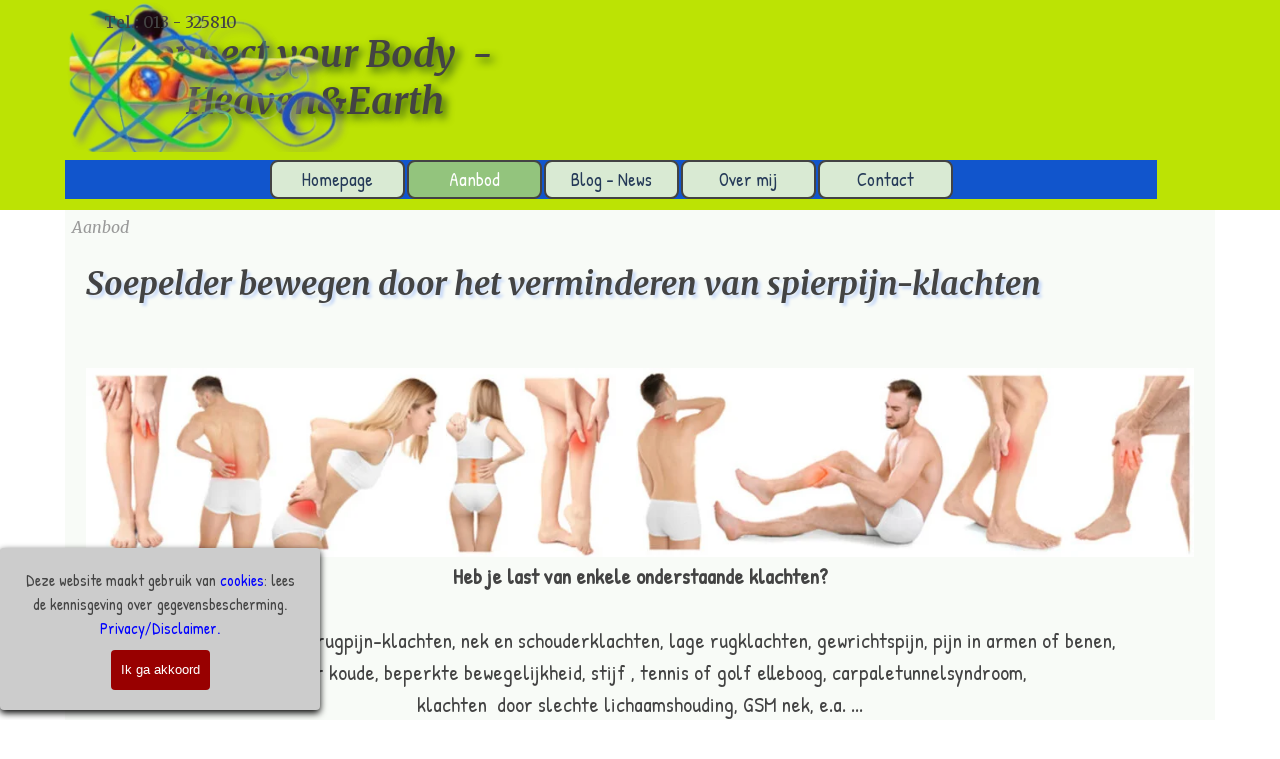

--- FILE ---
content_type: text/html
request_url: https://www.heaven-earth.be/aanbod.html
body_size: 12275
content:
<!DOCTYPE html><!-- HTML5 -->
<html prefix="og: http://ogp.me/ns#" lang="nl-NL" dir="ltr">
	<head>
		<title>Spierpijnklachten Verminderen, aanbod - Heaven&amp;Earth</title>
		<meta charset="utf-8" />
		<!--[if IE]><meta http-equiv="ImageToolbar" content="False" /><![endif]-->
		<meta name="author" content="Patrick Laceur" />
		<meta name="generator" content="Incomedia WebSite X5 Pro 2025.3.4 - www.websitex5.com" />
		<meta name="description" content="Loop je steeds met een zeurend pijngevoel waardoor je niet meer kunt genieten.?Aanbod van massage technieken/methoden." />
		<meta name="keywords" content="spierpijnklachten verminderen spierpijn verminderen pijn" />
		<meta property="og:locale" content="nl" />
		<meta property="og:type" content="website" />
		<meta property="og:url" content="https://www.heaven-earth.be/aanbod.html" />
		<meta property="og:title" content="Aanbod" />
		<meta property="og:site_name" content="Heaven&amp;Earth" />
		<meta property="og:description" content="Loop je steeds met een zeurend pijngevoel waardoor je niet meer kunt genieten.?Aanbod van massage technieken/methoden." />
		<meta name="viewport" content="width=device-width, initial-scale=1" />
		
		<link rel="stylesheet" href="style/reset.css?2025-3-4-0" media="screen,print" />
		<link rel="stylesheet" href="style/print.css?2025-3-4-0" media="print" />
		<link rel="stylesheet" href="style/style.css?2025-3-4-0" media="screen,print" />
		<link rel="stylesheet" href="style/template.css?2025-3-4-0" media="screen" />
		<style type="text/css">#pluginAppObj_21_06 { width: 100%; }</style>
		<style type="text/css">#pluginAppObj_21_14 { width: 100%; }</style>
		<link rel="stylesheet" href="pluginAppObj/pluginAppObj_21_18/custom.css" media="screen, print" />
		<link rel="stylesheet" href="pluginAppObj/pluginAppObj_21_19/custom.css" media="screen, print" />
		<link rel="stylesheet" href="pluginAppObj/pluginAppObj_21_20/custom.css" media="screen, print" />
		<link rel="stylesheet" href="pluginAppObj/pluginAppObj_21_29/custom.css" media="screen, print" />
		<link rel="stylesheet" href="pluginAppObj/pluginAppObj_21_34/custom.css" media="screen, print" />
		<link rel="stylesheet" href="pluginAppObj/pluginAppObj_21_43/custom.css" media="screen, print" />
		<link rel="stylesheet" href="pcss/aanbod.css?2025-3-4-0-639005348314971420" media="screen,print" />
		<script src="res/jquery.js?2025-3-4-0"></script>
		<script src="res/x5engine.js?2025-3-4-0" data-files-version="2025-3-4-0"></script>
		<script src="res/pwa.js?2025-3-4-0" defer ></script>
		<script src="pluginAppObj/pluginAppObj_21_18/main.js"></script>
		<script src="pluginAppObj/pluginAppObj_21_19/main.js"></script>
		<script src="pluginAppObj/pluginAppObj_21_20/main.js"></script>
		<script src="pluginAppObj/pluginAppObj_21_34/libBaseAccAndFaq.js"></script>
		<script src="pluginAppObj/pluginAppObj_21_34/main.js"></script>
		<script>
		x5engine.boot.push(function(){ x5engine.contentSlider.init( { classes: { root: 'content-slider-root', container: 'content-slider-container', slide: 'slide-container', animated: 'slide-animated-element', fadeEffect: 'change-effect-fade', cubeEffect: 'change-effect-cube', ctrlContainer: 'content-slider-ctrl-container', ctrlVisible: 'ctrl-visible', ctrlVisibleOnMobile: 'ctrl-visible-on-mobile', prev: '-prev', next: '-next', btnPrev: 'btn-prev', btnNext: 'btn-next', defaultSlide: 'default-slide', slideOut: 'exiting-slide', slideIn: 'entering-slide', noElementEffect: 'element-effect-none', radioIdSeparator: '-slide-radio-', radioBar: 'current-slide-radio-container', radioBarNext: 'radio-bar-next', radioBarPrev: 'radio-bar-prev', radioSlide: 'current-slide-radio-visible', radioSlideSelected: 'current-slide-radio-visible-selected' }, radio: { visibleNumber: 15, size: 22, slideBarGap: 10 }, config: { radioSliding: { enabled: false }, ctrlHidingDuringAnimations: { enabled: true, animations: [ 'change-effect-rotateX', 'change-effect-rotateY', 'change-effect-cube' ] } } } ); }, false, 7);
		
		</script>
		<script src="pluginAppObj/pluginAppObj_21_43/main.js"></script>
		<script>
			window.onload = function(){ checkBrowserCompatibility('Uw browser ondersteunt de functies niet die nodig zijn om deze website weer te geven.','Uw browser ondersteunt mogelijk de functies niet die nodig zijn om deze website weer te geven.','[1]Werk uw browser bij[/1] of [2]ga verder zonder bij te werken[/2].','http://outdatedbrowser.com/'); };
			x5engine.utils.currentPagePath = 'aanbod.html';
			x5engine.boot.push(function () { x5engine.utils.imCodeProtection('Patrick Laceur'); });
		</script>
		<link rel="icon" href="favicon.png?2025-3-4-0-639005348313545447" type="image/png" />
		<link rel="alternate" type="application/rss+xml" title="Blog - Info - Weetjes - Tips" href="blog/x5feed.php" />
		<link rel="manifest" href="app.webmanifest?2025-3-4-0" />
		<!-- Global site tag (gtag.js) - Google Ads: 1029174295 -->
		<script async src="https://www.googletagmanager.com/gtag/js?id=AW-1029174295"></script>
		<script>
		  window.dataLayer = window.dataLayer || [];
		  function gtag(){dataLayer.push(arguments);}
		  gtag('js', new Date());
		
		  gtag('config', 'AW-1029174295');
		</script>
		<!-- Event snippet for con1 conversion page
		In your html page, add the snippet and call gtag_report_conversion when someone clicks on the chosen link or button. -->
		<script>
		function gtag_report_conversion(url) {
		  var callback = function () {
		    if (typeof(url) != 'undefined') {
		      window.location = url;
		    }
		  };
		  gtag('event', 'conversion', {
		      'send_to': 'AW-1029174295/i4e1CI32_AEQl-jf6gM',
		      'value': 1.0,
		      'currency': 'EUR',
		      'event_callback': callback
		  });
		  return false;
		}
		</script>
		
		<!-- Google Tag Manager -->
		<script>(function(w,d,s,l,i){w[l]=w[l]||[];w[l].push({'gtm.start':
		new Date().getTime(),event:'gtm.js'});var f=d.getElementsByTagName(s)[0],
		j=d.createElement(s),dl=l!='dataLayer'?'&l='+l:'';j.async=true;j.src=
		'https://www.googletagmanager.com/gtm.js?id='+i+dl;f.parentNode.insertBefore(j,f);
		})(window,document,'script','dataLayer','GTM-P52H869');</script>
		<!-- End Google Tag Manager -->
		
		<!-- Global site tag (gtag.js) - Google Analytics --><script async src="https://www.googletagmanager.com/gtag/js?id=UA-19695170-1"></script><script>window.dataLayer=window.dataLayer||[];function gtag(){dataLayer.push(arguments);}gtag('js', new Date());gtag('config', 'UA-19695170-1');</script>
	</head>
	<body>
		<!-- Google Tag Manager (noscript) -->
		
		<noscript><iframe src="https://www.googletagmanager.com/ns.html?id=GTM-P52H869"
		
		height="0" width="0" style="display:none;visibility:hidden"></iframe></noscript>
		
		<!-- End Google Tag Manager (noscript) -->
		<div id="imPageExtContainer">
			<div id="imPageIntContainer">
				<a class="screen-reader-only-even-focused" href="#imGoToCont" title="Sla het hoofdmenu over">Ga naar de inhoud</a>
				<div id="imHeaderBg"></div>
				<div id="imPage">
					<header id="imHeader">
						<h1 class="imHidden">Aanbod - Heaven&amp;Earth</h1>
						<div id="imHeaderObjects"><div id="imHeader_imObjectImage_04_wrapper" class="template-object-wrapper"><div id="imHeader_imObjectImage_04"><div id="imHeader_imObjectImage_04_container"></div></div>
<script>
	x5engine.boot.push(function () {
		$('#imHeader_imObjectImage_04').addClass('imlazyloading').trigger('imLazyLoadingStart');
		new x5engine.mediaObject({
			'url': '211206165160216183098173198155161096230218207150154209162208196221157209165156176179143162',
			"alt": 'Logo', "title": 'Logo', 
			'protect': true,
			'load': function ( o ) {
				$('#imHeader_imObjectImage_04_container').html( $(o.DOMObject()).css({ 'position': 'relative', 'left': 0, 'top': 0 }) );
				$('#imHeader_imObjectImage_04').trigger('imLazyLoadingEnd');
			}
		});
	});
</script>
</div><div id="imHeader_imObjectTitle_03_wrapper" class="template-object-wrapper"><h1 id="imHeader_imObjectTitle_03"><span id ="imHeader_imObjectTitle_03_text" >Connect your Body  - Heaven&Earth</span></h1></div><div id="imHeader_imMenuObject_06_wrapper" class="template-object-wrapper"><!-- UNSEARCHABLE --><a id="imHeader_imMenuObject_06_skip_menu" href="#imHeader_imMenuObject_06_after_menu" class="screen-reader-only-even-focused">Menu overslaan</a><div id="imHeader_imMenuObject_06"><nav id="imHeader_imMenuObject_06_container"><button type="button" class="clear-button-style hamburger-button hamburger-component" aria-label="Menu weergeven"><span class="hamburger-bar"></span><span class="hamburger-bar"></span><span class="hamburger-bar"></span></button><div class="hamburger-menu-background-container hamburger-component">
	<div class="hamburger-menu-background menu-mobile menu-mobile-animated hidden">
		<button type="button" class="clear-button-style hamburger-menu-close-button" aria-label="Sluiten"><span aria-hidden="true">&times;</span></button>
	</div>
</div>
<ul class="menu-mobile-animated hidden">
	<li class="imMnMnFirst imPage" data-link-paths=",/index.php,/">
<div class="label-wrapper">
<div class="label-inner-wrapper">
		<a class="label" href="index.php">
Homepage		</a>
</div>
</div>
	</li><li class="imMnMnMiddle imLevel" data-link-paths=",/index.php,/" data-link-anchor="Diensten" data-link-hash="-157346642"><div class="label-wrapper"><div class="label-inner-wrapper"><a href="index.php#Diensten" class="label" onclick="return x5engine.utils.location('index.php#Diensten', null, false)">Aanbod</a><button type="button" class="screen-reader-only clear-button-style toggle-submenu" aria-label="Toon submenu voor Aanbod" aria-expanded="false" onclick="if ($(this).attr('aria-expanded') == 'true') event.stopImmediatePropagation(); $(this).closest('.imLevel').trigger(jQuery.Event($(this).attr('aria-expanded') == 'false' ? 'mouseenter' : 'mouseleave', { originalEvent: event } ));">▼</button></div></div><ul data-original-position="open-bottom" class="open-bottom" style="" >
	<li class=" imPage" data-link-paths=",/aanbod.html">
<div class="label-wrapper">
<div class="label-inner-wrapper">
		<a class="label" href="aanbod.html">
Aanbod		</a>
</div>
</div>
	</li></ul></li><li class="imMnMnMiddle imLevel" data-link-paths=",/index.php,/" data-link-anchor="Blog" data-link-hash="817960338"><div class="label-wrapper"><div class="label-inner-wrapper"><a href="index.php#Blog" class="label" onclick="return x5engine.utils.location('index.php#Blog', null, false)">Blog - News</a><button type="button" class="screen-reader-only clear-button-style toggle-submenu" aria-label="Toon submenu voor Blog - News" aria-expanded="false" onclick="if ($(this).attr('aria-expanded') == 'true') event.stopImmediatePropagation(); $(this).closest('.imLevel').trigger(jQuery.Event($(this).attr('aria-expanded') == 'false' ? 'mouseenter' : 'mouseleave', { originalEvent: event } ));">▼</button></div></div><ul data-original-position="open-bottom" class="open-bottom" style="" >
	<li class=" imLevel" data-link-paths=",/blog/index.php,/blog/" data-link-hash="-1004162301"><div class="label-wrapper"><div class="label-inner-wrapper"><a href="blog/index.php" class="label" onclick="return x5engine.utils.location('blog/index.php', null, false)">Hoofdpagina</a></div></div></li></ul></li><li class="imMnMnMiddle imLevel" data-link-paths=",/index.php,/" data-link-anchor="OverMij" data-link-hash="2500164"><div class="label-wrapper"><div class="label-inner-wrapper"><a href="index.php#OverMij" class="label" onclick="return x5engine.utils.location('index.php#OverMij', null, false)">Over mij</a><button type="button" class="screen-reader-only clear-button-style toggle-submenu" aria-label="Toon submenu voor Over mij" aria-expanded="false" onclick="if ($(this).attr('aria-expanded') == 'true') event.stopImmediatePropagation(); $(this).closest('.imLevel').trigger(jQuery.Event($(this).attr('aria-expanded') == 'false' ? 'mouseenter' : 'mouseleave', { originalEvent: event } ));">▼</button></div></div><ul data-original-position="open-bottom" class="open-bottom" style="" >
	<li class=" imPage" data-link-paths=",/over-mij.html">
<div class="label-wrapper">
<div class="label-inner-wrapper">
		<a class="label" href="over-mij.html">
Over mij		</a>
</div>
</div>
	</li></ul></li><li class="imMnMnLast imPage" data-link-paths=",/contact.html">
<div class="label-wrapper">
<div class="label-inner-wrapper">
		<a class="label" href="contact.html">
Contact		</a>
</div>
</div>
	</li></ul></nav></div><a id="imHeader_imMenuObject_06_after_menu" class="screen-reader-only-even-focused"></a><!-- UNSEARCHABLE END --><script>
var imHeader_imMenuObject_06_settings = {
	'menuId': 'imHeader_imMenuObject_06',
	'responsiveMenuEffect': 'slide',
	'responsiveMenuLevelOpenEvent': 'mouseover',
	'animationDuration': 1000,
}
x5engine.boot.push(function(){x5engine.initMenu(imHeader_imMenuObject_06_settings)});
$(function () {
    $('#imHeader_imMenuObject_06_container ul li').not('.imMnMnSeparator').each(function () {
        $(this).on('mouseenter', function (evt) {
            if (!evt.originalEvent) {
                evt.stopImmediatePropagation();
                evt.preventDefault();
                return;
            }
        });
    });
});
$(function () {$('#imHeader_imMenuObject_06_container ul li').not('.imMnMnSeparator').each(function () {    var $this = $(this), timeout = 0;    $this.on('mouseenter', function () {        if($(this).parents('#imHeader_imMenuObject_06_container-menu-opened').length > 0) return;         clearTimeout(timeout);        setTimeout(function () { $this.children('ul, .multiple-column').stop(false, false).fadeIn(); }, 250);    }).on('mouseleave', function () {        if($(this).parents('#imHeader_imMenuObject_06_container-menu-opened').length > 0) return;         timeout = setTimeout(function () { $this.children('ul, .multiple-column').stop(false, false).fadeOut(); }, 250);    });});});

</script>
</div><div id="imHeader_imTextObject_07_wrapper" class="template-object-wrapper"><div id="imHeader_imTextObject_07">
	<div data-index="0"  class="text-tab-content grid-prop current-tab "  id="imHeader_imTextObject_07_tab0" style="opacity: 1; " role="tabpanel" tabindex="0">
		<div class="text-inner">
			<div class="imTACenter"><span class="fs12lh1-5 ff1">Tel.: 013 - 325810</span></div>
		</div>
	</div>

</div>
</div></div>
					</header>
					<div id="imStickyBarContainer">
						<div id="imStickyBarGraphics"></div>
						<div id="imStickyBar">
							<div id="imStickyBarObjects"><div id="imStickyBar_imMenuObject_03_wrapper" class="template-object-wrapper"><!-- UNSEARCHABLE --><a id="imStickyBar_imMenuObject_03_skip_menu" href="#imStickyBar_imMenuObject_03_after_menu" class="screen-reader-only-even-focused">Menu overslaan</a><div id="imStickyBar_imMenuObject_03"><nav id="imStickyBar_imMenuObject_03_container"><button type="button" class="clear-button-style hamburger-button hamburger-component" aria-label="Menu weergeven"><span class="hamburger-bar"></span><span class="hamburger-bar"></span><span class="hamburger-bar"></span></button><div class="hamburger-menu-background-container hamburger-component">
	<div class="hamburger-menu-background menu-mobile menu-mobile-animated hidden">
		<button type="button" class="clear-button-style hamburger-menu-close-button" aria-label="Sluiten"><span aria-hidden="true">&times;</span></button>
	</div>
</div>
<ul class="menu-mobile-animated hidden">
	<li class="imMnMnFirst imPage" data-link-paths=",/index.php,/">
<div class="label-wrapper">
<div class="label-inner-wrapper">
		<a class="label" href="index.php">
Homepage		</a>
</div>
</div>
	</li><li class="imMnMnMiddle imLevel" data-link-paths=",/index.php,/" data-link-anchor="Diensten" data-link-hash="-157346642"><div class="label-wrapper"><div class="label-inner-wrapper"><a href="index.php#Diensten" class="label" onclick="return x5engine.utils.location('index.php#Diensten', null, false)">Aanbod</a><button type="button" class="screen-reader-only clear-button-style toggle-submenu" aria-label="Toon submenu voor Aanbod" aria-expanded="false" onclick="if ($(this).attr('aria-expanded') == 'true') event.stopImmediatePropagation(); $(this).closest('.imLevel').trigger(jQuery.Event($(this).attr('aria-expanded') == 'false' ? 'mouseenter' : 'mouseleave', { originalEvent: event } ));">▼</button></div></div><ul data-original-position="open-bottom" class="open-bottom" style="" >
	<li class=" imPage" data-link-paths=",/aanbod.html">
<div class="label-wrapper">
<div class="label-inner-wrapper">
		<a class="label" href="aanbod.html">
Aanbod		</a>
</div>
</div>
	</li></ul></li><li class="imMnMnMiddle imLevel" data-link-paths=",/index.php,/" data-link-anchor="Blog" data-link-hash="817960338"><div class="label-wrapper"><div class="label-inner-wrapper"><a href="index.php#Blog" class="label" onclick="return x5engine.utils.location('index.php#Blog', null, false)">Blog - News</a><button type="button" class="screen-reader-only clear-button-style toggle-submenu" aria-label="Toon submenu voor Blog - News" aria-expanded="false" onclick="if ($(this).attr('aria-expanded') == 'true') event.stopImmediatePropagation(); $(this).closest('.imLevel').trigger(jQuery.Event($(this).attr('aria-expanded') == 'false' ? 'mouseenter' : 'mouseleave', { originalEvent: event } ));">▼</button></div></div><ul data-original-position="open-bottom" class="open-bottom" style="" >
	<li class=" imLevel" data-link-paths=",/blog/index.php,/blog/" data-link-hash="-1004162301"><div class="label-wrapper"><div class="label-inner-wrapper"><a href="blog/index.php" class="label" onclick="return x5engine.utils.location('blog/index.php', null, false)">Hoofdpagina</a></div></div></li></ul></li><li class="imMnMnMiddle imLevel" data-link-paths=",/index.php,/" data-link-anchor="OverMij" data-link-hash="2500164"><div class="label-wrapper"><div class="label-inner-wrapper"><a href="index.php#OverMij" class="label" onclick="return x5engine.utils.location('index.php#OverMij', null, false)">Over mij</a><button type="button" class="screen-reader-only clear-button-style toggle-submenu" aria-label="Toon submenu voor Over mij" aria-expanded="false" onclick="if ($(this).attr('aria-expanded') == 'true') event.stopImmediatePropagation(); $(this).closest('.imLevel').trigger(jQuery.Event($(this).attr('aria-expanded') == 'false' ? 'mouseenter' : 'mouseleave', { originalEvent: event } ));">▼</button></div></div><ul data-original-position="open-bottom" class="open-bottom" style="" >
	<li class=" imPage" data-link-paths=",/over-mij.html">
<div class="label-wrapper">
<div class="label-inner-wrapper">
		<a class="label" href="over-mij.html">
Over mij		</a>
</div>
</div>
	</li></ul></li><li class="imMnMnLast imPage" data-link-paths=",/contact.html">
<div class="label-wrapper">
<div class="label-inner-wrapper">
		<a class="label" href="contact.html">
Contact		</a>
</div>
</div>
	</li></ul></nav></div><a id="imStickyBar_imMenuObject_03_after_menu" class="screen-reader-only-even-focused"></a><!-- UNSEARCHABLE END --><script>
var imStickyBar_imMenuObject_03_settings = {
	'menuId': 'imStickyBar_imMenuObject_03',
	'responsiveMenuEffect': 'none',
	'responsiveMenuLevelOpenEvent': 'mouseover',
	'animationDuration': 0,
}
x5engine.boot.push(function(){x5engine.initMenu(imStickyBar_imMenuObject_03_settings)});
$(function () {
    $('#imStickyBar_imMenuObject_03_container ul li').not('.imMnMnSeparator').each(function () {
        $(this).on('mouseenter', function (evt) {
            if (!evt.originalEvent) {
                evt.stopImmediatePropagation();
                evt.preventDefault();
                return;
            }
        });
    });
});
$(function () {$('#imStickyBar_imMenuObject_03_container ul li').not('.imMnMnSeparator').each(function () {    var $this = $(this), timeout = 0, subtimeout = 0, width = 'none', height = 'none';        var submenu = $this.children('ul').add($this.find('.multiple-column > ul'));    $this.on('mouseenter', function () {        if($(this).parents('#imStickyBar_imMenuObject_03_container-menu-opened').length > 0) return;         clearTimeout(timeout);        clearTimeout(subtimeout);        $this.children('.multiple-column').show(0);        submenu.stop(false, false);        if (width == 'none') {             width = submenu.width();        }        if (height == 'none') {            height = submenu.height();            submenu.css({ overflow : 'hidden', height: 0});        }        setTimeout(function () {         submenu.css({ overflow : 'hidden'}).fadeIn(1).animate({ height: height }, 300, null, function() {$(this).css('overflow', 'visible'); });        }, 250);    }).on('mouseleave', function () {        if($(this).parents('#imStickyBar_imMenuObject_03_container-menu-opened').length > 0) return;         timeout = setTimeout(function () {         submenu.stop(false, false);            submenu.css('overflow', 'hidden').animate({ height: 0 }, 300, null, function() {$(this).fadeOut(0); });            subtimeout = setTimeout(function () { $this.children('.multiple-column').hide(0); }, 300);        }, 250);    });});});

</script>
</div></div>
						</div>
					</div>
					<div id="imSideBar">
						<div id="imSideBarObjects"><div id="imSideBar_imObjectImage_01_wrapper" class="template-object-wrapper"><div id="imSideBar_imObjectImage_01"><div id="imSideBar_imObjectImage_01_container"><img src="images/empty-GT_imagea-1-.webp" alt="" width="140" height="140" />
</div></div></div></div>
					</div>
					<div id="imContentGraphics"></div>
					<main id="imContent">
						<a id="imGoToCont"></a>
						<header>
							<h2 id="imPgTitle">Aanbod</h2>
							<div id="imBreadcrumb"><a href="index.php#Diensten" onclick="return x5engine.utils.location('index.php#Diensten', null, false)">Aanbod</a></div>
						</header>
						<div id="imPageRow_1" class="imPageRow">
						
						</div>
						<div id="imCell_4" class=""> <div id="imCellStyleGraphics_4" ></div><div id="imCellStyleBorders_4"></div><h1 id="imObjectTitle_21_04"><span id ="imObjectTitle_21_04_text" >Soepelder bewegen door het verminderen van spierpijn-klachten</span></h1></div><div id="imPageRow_2" class="imPageRow">
						
						</div>
						<div id="imCell_1" class=""> <div id="imCellStyleGraphics_1" ></div><div id="imCellStyleBorders_1"></div><div id="imTextObject_21_01">
							<div data-index="0"  class="text-tab-content grid-prop current-tab "  id="imTextObject_21_01_tab0" style="opacity: 1; " role="tabpanel" tabindex="0">
								<div class="text-inner">
									<div><br></div><div class="imTACenter"><img class="image-0" src="images/banner-pijnzone-s.webp" alt="" width="1308" height="223" /><b class="fs16lh1-5"><i><br></i></b></div><div class="imTACenter"><b><span class="fs16lh1-5">Heb je last van enkele </span></b><span style="font-weight: 700;" class="fs16lh1-5">onderstaande</span><b><span class="fs16lh1-5"> klachten?</span></b></div><div class="imTACenter"><span class="fs16lh1-5"><br></span></div><div class="imTACenter"><span class="fs16lh1-5">Nekpijn, hoofdpijn, rugpijn-klachten, nek en schouderklachten, lage rugklachten, gewrichtspijn, pijn in armen of benen,</span></div><div class="imTACenter"><span class="fs16lh1-5">pijn door koude, beperkte bewegelijkheid, stijf , tennis of golf elleboog, carpaletunnelsyndroom, </span></div><div class="imTACenter"><span class="fs16lh1-5">klachten &nbsp;door slechte lichaamshouding, GSM nek, e.a. ...</span></div>
								</div>
							</div>
						
						</div>
						</div><div id="imPageRow_3" class="imPageRow">
						
						</div>
						<div id="imCell_2" class=""> <div id="imCellStyleGraphics_2" ></div><div id="imCellStyleBorders_2"></div><div id="imObjectButton_21_02"><button type="button" id="imObjectButton_21_02_button" onclick="x5engine.utils.location('contact.html', null, false);" role="link">Wacht niet tot het nog erger wordt! Maak een Afspraak !</button></div></div><div id="imCell_5" class=""> <div id="imCellStyleGraphics_5" ></div><div id="imCellStyleBorders_5"></div><h2 id="imObjectTitle_21_05"><span id ="imObjectTitle_21_05_text" >Loop je steeds met een zeurend pijngevoel waardoor je niet meer kunt genieten.?</span></h2><div id="imCellStyleDescription_5"><div><br />Dan ben je hier goed.</div></div></div><div id="imPageRow_4" class="imPageRow">
						
						</div>
						<div id="imCell_6" class=""> <div id="imCellStyleGraphics_6" ></div><div id="imCellStyleBorders_6"></div><div id="imCellStyleTitle_6">Weer Pijn vrij bewegen.</div><!-- Simple Separator v.2 --><div id="pluginAppObj_21_06" style="direction: ltr;">
						            <div style="width: 100%; height: 10px"></div>
						        </div></div><div id="imPageRow_5" class="imPageRow">
						
						</div>
						<div id="imCell_7" class=""> <div id="imCellStyleGraphics_7" ></div><div id="imCellStyleBorders_7"></div><div id="imTextObject_21_07">
							<div data-index="0"  class="text-tab-content grid-prop current-tab "  id="imTextObject_21_07_tab0" style="opacity: 1; " role="tabpanel" tabindex="0">
								<div class="text-inner">
									<div class="imTAJustify"><span class="fs14lh1-5"><br></span></div><div class="imTAJustify"><span class="fs14lh1-5"><br></span></div><div data-line-height="1.5" class="lh1-5 imTALeft"><span class="fs14lh1-5">Continu rond lopen met gespannen spieren, waardoor er allerhande klachten zich manifesteerde , hoofdpijn, krampen </span></div><div data-line-height="1.5" class="lh1-5 imTALeft"><span class="fs14lh1-5">en /of spijsverterings klachten geregeld van de partij zijn.</span></div><div data-line-height="1.5" class="lh1-5 imTALeft"><span class="fs14lh1-5">Niet meer genieten van de kleine dingen in het leven, leuke dingen ondernemen die men graag doet, zijn beperkt. </span></div><div data-line-height="1.5" class="lh1-5 imTALeft"><span class="fs14lh1-5"><br></span></div><div data-line-height="1.5" class="lh1-5 imTALeft"><span class="fs14lh1-5"><br></span></div><div data-line-height="1.5" class="lh1-5 imTALeft"><span class="fs14lh1-5">Totdat iemand verteld over de verbeteringen van naar weer soepleder pijn vrij bewegen.</span></div><div data-line-height="1.5" class="lh1-5 imTALeft"><span class="fs14lh1-5">Probeer het zelf uit, al na de eerste behandeling voelt men al verbetering. </span></div><div data-line-height="1.5" class="lh1-5 imTALeft"><span class="fs14lh1-5">Na een traject en geregeld vervolg sessies zijn klachten onder controle en voelt me zich veel beter in uw vel.</span></div><div data-line-height="1.5" class="lh1-5 imTALeft"><span class="fs14lh1-5">Men kan terug genieten van de mooie dingen van het leven.</span></div>
								</div>
							</div>
						
						</div>
						</div><div id="imCell_8" class=""> <div id="imCellStyleGraphics_8" ></div><div id="imCellStyleBorders_8"></div><div id="imObjectImage_21_08"><div id="imObjectImage_21_08_container"></div></div>
						<script>
							x5engine.boot.push(function () {
								$('#imObjectImage_21_08').addClass('imlazyloading').trigger('imLazyLoadingStart');
								new x5engine.mediaObject({
									'url': '211206165160216183098167184161155159213208142147150205162214200238095225148220157179153151220143176173185178',
									"alt": '', 
									'protect': true,
									'load': function ( o ) {
										$('#imObjectImage_21_08_container').html( $(o.DOMObject()).css({ 'position': 'relative', 'left': 0, 'top': 0 }) );
										$('#imObjectImage_21_08').trigger('imLazyLoadingEnd');
									}
								});
							});
						</script>
						</div><div id="imCell_9" class=""> <div id="imCellStyleGraphics_9" ></div><div id="imCellStyleBorders_9"></div><div id="imObjectImage_21_09"><div id="imObjectImage_21_09_container"></div></div>
						<script>
							x5engine.boot.push(function () {
								$('#imObjectImage_21_09').addClass('imlazyloading').trigger('imLazyLoadingStart');
								new x5engine.mediaObject({
									'url': '211206165160216183098167184161155159213208142152158196233225200232096225152208169',
									"alt": '', 
									'protect': true,
									'load': function ( o ) {
										$('#imObjectImage_21_09_container').html( $(o.DOMObject()).css({ 'position': 'relative', 'left': 0, 'top': 0 }) );
										$('#imObjectImage_21_09').trigger('imLazyLoadingEnd');
									}
								});
							});
						</script>
						</div><div id="imPageRow_6" class="imPageRow">
						
						</div>
						<div id="imCell_10" class=""> <div id="imCellStyleGraphics_10" ></div><div id="imCellStyleBorders_10"></div><div id="imTextObject_21_10">
							<div data-index="0"  class="text-tab-content grid-prop current-tab "  id="imTextObject_21_10_tab0" style="opacity: 1; " role="tabpanel" tabindex="0">
								<div class="text-inner">
									<div class="imTACenter"><span class="fs14lh1-5"><br></span></div><div class="imTACenter"><span class="fs14lh1-5"><br></span></div><div class="imTACenter"><span class="imUl fs16lh1-5 ff1"><i><b>Het is mijn missie om mensen te helpen, door een combinatie van massage technieken en manipulaties, </b></i></span></div><div class="imTACenter"><span class="imUl fs16lh1-5 ff1"><i><b>zodat men terug met soepele spieren pijnvrij van het leven kan genieten.</b></i></span></div>
								</div>
							</div>
						
						</div>
						</div><div id="imCell_11" class=""> <div id="imCellStyleGraphics_11" ></div><div id="imCellStyleBorders_11"></div><div id="imObjectImage_21_11"><div id="imObjectImage_21_11_container"></div></div>
						<script>
							x5engine.boot.push(function () {
								$('#imObjectImage_21_11').addClass('imlazyloading').trigger('imLazyLoadingStart');
								new x5engine.mediaObject({
									'url': '211206165160216183098152198161151161153181208153156200227213144233160151135224154183153107164145103191188164162',
									"alt": '', 
									'protect': true,
									'load': function ( o ) {
										$('#imObjectImage_21_11_container').html( $(o.DOMObject()).css({ 'position': 'relative', 'left': 0, 'top': 0 }) );
										$('#imObjectImage_21_11').trigger('imLazyLoadingEnd');
									}
								});
							});
						</script>
						</div><div id="imPageRow_7" class="imPageRow">
						
						</div>
						<div id="imCell_13" class=""> <div id="imCellStyleGraphics_13" ></div><div id="imCellStyleBorders_13"></div><div id="imTextObject_21_13">
							<div data-index="0"  class="text-tab-content grid-prop current-tab "  id="imTextObject_21_13_tab0" style="opacity: 1; " role="tabpanel" tabindex="0">
								<div class="text-inner">
									<h2 class="imHeading2">Nooit meer spierspanning!</h2><blockquote><blockquote><div class="imTAJustify"><div class="imTAJustify"><br></div></div></blockquote></blockquote><img class="image-3 fleft" src="images/Ontwerp-zonder-titel_g8n1vrka.webp" alt="" width="204" height="204" /><blockquote><blockquote><blockquote><blockquote><blockquote><div class="imTAJustify"><div class="imTALeft"><span class="fs14lh1-5"> &nbsp;Na jaren werkzaam geweest te zijn als vrijwilliger hulpverlener ambulancier waardoor ik geregeld op sportmanifestaties met mensen in contact kwam met spierpijn.</span></div></div></blockquote></blockquote></blockquote></blockquote></blockquote><blockquote><blockquote><blockquote><div class="imTAJustify"><div class="imTALeft"><span class="fs14lh1-5"> &nbsp;Door simpele massage toe te passen er verbetering optrad. (en ik deed dat nog graag ook masseren)</span></div></div></blockquote></blockquote></blockquote><blockquote><blockquote><blockquote><blockquote><blockquote><blockquote><div class="imTAJustify"><div class="imTALeft"><span class="fs14lh1-5"> &nbsp;Hier door ben ik op zoek gegaan naar een degelijke opleiding, volgde een 4 jarige opleiding als Gezondheidstherapeut gevolgd door verdieping en bijscholing in diverse </span><span class="fs14lh1-5">massages.</span></div></div></blockquote></blockquote></blockquote></blockquote></blockquote></blockquote><blockquote><blockquote><blockquote><div class="imTAJustify"><div class="imTALeft"><span class="fs14lh1-5"> &nbsp;&nbsp;&nbsp;</span><span class="fs12lh1-5">( deep tisseu, triggerpoint, bindweefselmassage, cupping, moxa, bamboo Tuina, fasia relais,.......zelfs healing )</span></div></div></blockquote></blockquote><blockquote><blockquote><div class="imTAJustify"><div class="imTALeft"> &nbsp;&nbsp;</div></div></blockquote></blockquote><blockquote><blockquote><div class="imTAJustify"><div class="imTALeft"><span class="fs14lh1-5"> &nbsp;&nbsp;&nbsp;Uit interesse voor de TCG &nbsp;tradisonele Chinese geneeswijze, ben ik ook opgeleid als Tui-na therapeut.</span></div></div></blockquote></blockquote><blockquote><blockquote><div class="imTAJustify"><div class="imTALeft"><span class="fs14lh1-5"> &nbsp;&nbsp;&nbsp;Reeds meer dan 25 jaar bezig met complementaire geneeswijze en school me nog steeds bij om u als cliënt nog beter te kunnen helpen. &nbsp;&nbsp;&nbsp;<a href="over-mij.html" class="imCssLink" onclick="return x5engine.utils.location('over-mij.html', null, false)">Meer lezen?</a></span></div><div class="imTALeft"><span class="fs14lh1-5"><br></span></div><div class="imTALeft"><br></div></div></blockquote></blockquote></blockquote>
									<div style="height: 0; clear: both;"></div>
								</div>
							</div>
						
						</div>
						</div><div id="imPageRow_8" class="imPageRow">
						
						</div>
						<div id="imCell_14" class=""> <div id="imCellStyleGraphics_14" ></div><div id="imCellStyleBorders_14"></div><div id="imCellStyleTitle_14">Ook jij kunt weer genieten met pijn vrij spieren !</div><!-- Simple Separator v.2 --><div id="pluginAppObj_21_14" style="direction: ltr;">
						            <div style="width: 100%; height: 15px"></div>
						        </div><div id="imCellStyleDescription_14"><div>-Je hebt soepeler spieren en gewrichten waardoor je een beter lichaamshouding krijgt met meer energie.<br /><br />-Men voelt zich beter in zijn vel, waardoor men weer kan genieten van het leven <br /><br />- Door geen pijnklachten te hebben kan men stress situaties beter weerstand bieden.</div></div></div><div id="imPageRow_9" class="imPageRow">
						
						</div>
						<div id="imCell_22" class=""> <div id="imCellStyleGraphics_22" ></div><div id="imCellStyleBorders_22"></div><div id="imTextObject_21_22">
							<div data-index="0"  class="text-tab-content grid-prop current-tab "  id="imTextObject_21_22_tab0" style="opacity: 1; " role="tabpanel" tabindex="0">
								<div class="text-inner">
									<blockquote><blockquote><blockquote><blockquote><h2 class="imHeading2"><div><span style="font-weight: normal;" class="fs22lh1-5 ff1"><i>Wil jij pijn vrij door het leven ?</i></span></div></h2></blockquote></blockquote></blockquote></blockquote><blockquote><blockquote><blockquote><blockquote><blockquote><blockquote><h3 class="imHeading3 imTACenter"><div><span style="font-weight: normal;" class="fs18lh1-5 ff1"><i>Bekijk welke mogelijkheden er zijn.</i></span></div><div><span style="font-weight: normal;" class="fs18lh1-5 ff1"><i><br></i></span></div><div><br></div></h3></blockquote></blockquote></blockquote></blockquote></blockquote></blockquote>
								</div>
							</div>
						
						</div>
						</div><div id="imPageRow_10" class="imPageRow">
						
						</div>
						<div id="imCell_35" class=""> <div id="imCellStyleGraphics_35" ></div><div id="imCellStyleBorders_35"></div><div id="imObjectContentSlider_21_35" class="content-slider content-slider-root"><div class="content-slider content-slider-container change-effect-fade" role="region" aria-live="polite"><div id="imObjectContentSlider_21_35-slide-0" class="content-slider slide-container default-slide" ><div class="content-slider slide-grid-container full-grid image-top element-effect-sharp"><div class="content-slider slide-element slide-animated-element slide-image-container"><img class="content-slider slide-image-content slide-animated-content" src="images/deep-tisseu-schouder.webp" alt=""  width="217" height="163"></div><div class="content-slider slide-element slide-txt-container"><div class="content-slider slide-txt-content"><div class="content-slider slide-animated-element slide-txt-block-container slide-title"><div class="content-slider slide-txt-block-content slide-animated-content slide-title" >Diepte massage </div></div><div class="content-slider slide-animated-element slide-txt-block-container slide-description"><div class="content-slider slide-txt-block-content slide-animated-content slide-description" >Ontdek de kracht van een diep doordringende methode om blokkades op te heffen en spanningen te ontladen, zodat jouw organisme optimaal kan functioneren. </div></div><div class="content-slider slide-animated-element slide-txt-block-container slide-button"><button class="content-slider slide-txt-block-content slide-animated-content slide-button" onclick="x5engine.utils.location('dieptemassage.html', null, false); return false;">Meer lezen. </button></div></div></div></div></div></div></div></div><div id="imCell_36" class=""> <div id="imCellStyleGraphics_36" ></div><div id="imCellStyleBorders_36"></div><div id="imObjectContentSlider_21_36" class="content-slider content-slider-root"><div class="content-slider content-slider-container change-effect-fade" role="region" aria-live="polite"><div id="imObjectContentSlider_21_36-slide-0" class="content-slider slide-container default-slide" ><div class="content-slider slide-grid-container full-grid image-top element-effect-sharp"><div class="content-slider slide-element slide-animated-element slide-image-container"><img class="content-slider slide-image-content slide-animated-content" src="images/TUINA-collage_i9h8z7k8.webp" alt=""  width="218" height="122"></div><div class="content-slider slide-element slide-txt-container"><div class="content-slider slide-txt-content"><div class="content-slider slide-animated-element slide-txt-block-container slide-title"><div class="content-slider slide-txt-block-content slide-animated-content slide-title" >Tuina </div></div><div class="content-slider slide-animated-element slide-txt-block-container slide-description"><div class="content-slider slide-txt-block-content slide-animated-content slide-description" > Bij Tuina wordt druk uitgeoefend op de meridianen en specifieke punten, betreft een geheel van manuele technieken, het masseren van bepaalde lichaamszones of spieren, acupunctuurpunten.<br /> </div></div><div class="content-slider slide-animated-element slide-txt-block-container slide-button"><button class="content-slider slide-txt-block-content slide-animated-content slide-button" onclick="x5engine.utils.location('tuina.html', null, false); return false;">Meer weten. </button></div></div></div></div></div></div></div></div><div id="imCell_37" class=""> <div id="imCellStyleGraphics_37" ></div><div id="imCellStyleBorders_37"></div><div id="imObjectContentSlider_21_37" class="content-slider content-slider-root"><div class="content-slider content-slider-container change-effect-fade" role="region" aria-live="polite"><div id="imObjectContentSlider_21_37-slide-0" class="content-slider slide-container default-slide" ><div class="content-slider slide-grid-container full-grid image-top element-effect-sharp"><div class="content-slider slide-element slide-animated-element slide-image-container"><img class="content-slider slide-image-content slide-animated-content" src="images/triggerpiont1.webp" alt=""  width="217" height="216"></div><div class="content-slider slide-element slide-txt-container"><div class="content-slider slide-txt-content"><div class="content-slider slide-animated-element slide-txt-block-container slide-title"><div class="content-slider slide-txt-block-content slide-animated-content slide-title" >Triggerpoint massage </div></div><div class="content-slider slide-animated-element slide-txt-block-container slide-description"><div class="content-slider slide-txt-block-content slide-animated-content slide-description" >Myofasciale triggerpoints niet alleen op de plaats zelf maar ook op andere delen van het lichaam pijn veroorzaken. </div></div><div class="content-slider slide-animated-element slide-txt-block-container slide-button"><button class="content-slider slide-txt-block-content slide-animated-content slide-button" onclick="x5engine.utils.location('triggerpointmassage.html', null, false); return false;">Meer weten. </button></div></div></div></div></div></div></div></div><div id="imCell_41" class=""> <div id="imCellStyleGraphics_41" ></div><div id="imCellStyleBorders_41"></div><div id="imObjectContentSlider_21_41" class="content-slider content-slider-root"><div class="content-slider content-slider-container change-effect-fade" role="region" aria-live="polite"><div id="imObjectContentSlider_21_41-slide-0" class="content-slider slide-container default-slide" ><div class="content-slider slide-grid-container full-grid image-top element-effect-sharp"><div class="content-slider slide-element slide-animated-element slide-image-container"><img class="content-slider slide-image-content slide-animated-content" src="images/fascia-houding.webp" alt=""  width="216" height="195"></div><div class="content-slider slide-element slide-txt-container"><div class="content-slider slide-txt-content"><div class="content-slider slide-animated-element slide-txt-block-container slide-title"><div class="content-slider slide-txt-block-content slide-animated-content slide-title" >Functioneel Lichaamswerk </div></div><div class="content-slider slide-animated-element slide-txt-block-container slide-description"><div class="content-slider slide-txt-block-content slide-animated-content slide-description" >Combinatie technieken met het doel de immobiliteit van het lich. te verminderen, compensatie en myofaciale verlossing te bekomen. </div></div><div class="content-slider slide-animated-element slide-txt-block-container slide-button"><button class="content-slider slide-txt-block-content slide-animated-content slide-button" onclick="x5engine.utils.location('functioneel-lichaamswerk.html', null, false); return false;">Meer weten. </button></div></div></div></div></div></div></div></div><div id="imPageRow_11" class="imPageRow">
						
						</div>
						<div id="imCell_40" class=""> <div id="imCellStyleGraphics_40" ></div><div id="imCellStyleBorders_40"></div><div id="imObjectContentSlider_21_40" class="content-slider content-slider-root"><div class="content-slider content-slider-container change-effect-fade" role="region" aria-live="polite"><div id="imObjectContentSlider_21_40-slide-0" class="content-slider slide-container default-slide" ><div class="content-slider slide-grid-container full-grid image-top element-effect-sharp"><div class="content-slider slide-element slide-animated-element slide-image-container"><img class="content-slider slide-image-content slide-animated-content" src="images/dorn2_7swqfq0v.webp" alt=""  width="158" height="128"></div><div class="content-slider slide-element slide-txt-container"><div class="content-slider slide-txt-content"><div class="content-slider slide-animated-element slide-txt-block-container slide-title"><div class="content-slider slide-txt-block-content slide-animated-content slide-title" >Dorn </div></div><div class="content-slider slide-animated-element slide-txt-block-container slide-description"><div class="content-slider slide-txt-block-content slide-animated-content slide-description" >Methode die scheefstand en blokkades van gewrichten corrigeert door zachte manipulaties. Breuss - wervel massage ter voorbereiding Dorn. </div></div><div class="content-slider slide-animated-element slide-txt-block-container slide-button"><button class="content-slider slide-txt-block-content slide-animated-content slide-button" onclick="x5engine.utils.location('dorn.html', null, false); return false;">Meer weten. </button></div></div></div></div></div></div></div></div><div id="imCell_42" class=""> <div id="imCellStyleGraphics_42" ></div><div id="imCellStyleBorders_42"></div><div id="imObjectContentSlider_21_42" class="content-slider content-slider-root"><div class="content-slider content-slider-container change-effect-fade" role="region" aria-live="polite"><div id="imObjectContentSlider_21_42-slide-0" class="content-slider slide-container default-slide" ><div class="content-slider slide-grid-container full-grid image-top element-effect-sharp"><div class="content-slider slide-element slide-animated-element slide-image-container"><img class="content-slider slide-image-content slide-animated-content" src="images/Cupping-rug.webp" alt=""  width="218" height="145"></div><div class="content-slider slide-element slide-txt-container"><div class="content-slider slide-txt-content"><div class="content-slider slide-animated-element slide-txt-block-container slide-title"><div class="content-slider slide-txt-block-content slide-animated-content slide-title" >Cupping - Moxa - Guasha </div></div><div class="content-slider slide-animated-element slide-txt-block-container slide-description"><div class="content-slider slide-txt-block-content slide-animated-content slide-description" >Cupping is een zeer diepgaande techniek om stagnatie pijn en energieverstoringen te behandelen.<br /> </div></div><div class="content-slider slide-animated-element slide-txt-block-container slide-button"><button class="content-slider slide-txt-block-content slide-animated-content slide-button" onclick="x5engine.utils.location('cupping---moxa---guasha.html', null, false); return false;">Meer weten. </button></div></div></div></div></div></div></div></div><div id="imCell_39" class=""> <div id="imCellStyleGraphics_39" ></div><div id="imCellStyleBorders_39"></div><div id="imObjectContentSlider_21_39" class="content-slider content-slider-root"><div class="content-slider content-slider-container change-effect-none" role="region" aria-live="polite"><div id="imObjectContentSlider_21_39-slide-0" class="content-slider slide-container default-slide" ><div class="content-slider slide-grid-container full-grid image-top element-effect-none"><div class="content-slider slide-element slide-animated-element slide-image-container"><img class="content-slider slide-image-content slide-animated-content" src="images/healing-hands.webp" alt=""  width="217" height="189"></div><div class="content-slider slide-element slide-txt-container"><div class="content-slider slide-txt-content"><div class="content-slider slide-animated-element slide-txt-block-container slide-title"><div class="content-slider slide-txt-block-content slide-animated-content slide-title" >Energetische Healing massage </div></div><div class="content-slider slide-animated-element slide-txt-block-container slide-description"><div class="content-slider slide-txt-block-content slide-animated-content slide-description" >Ontdek de kracht van energetische healing massage. Laat je meevoeren op een reis naar diepe ontspanning en innerlijke heling. Voel de energie stromen terwijl je jezelf helemaal overgeeft aan deze helende ervaring. </div></div><div class="content-slider slide-animated-element slide-txt-block-container slide-button"><button class="content-slider slide-txt-block-content slide-animated-content slide-button" onclick="x5engine.utils.location('energetische-healing-massage.html', null, false); return false;">meer lezen </button></div></div></div></div></div></div></div></div><div id="imCell_38" class=""> <div id="imCellStyleGraphics_38" ></div><div id="imCellStyleBorders_38"></div><div id="imObjectContentSlider_21_38" class="content-slider content-slider-root"><div class="content-slider content-slider-container change-effect-fade" role="region" aria-live="polite"><div id="imObjectContentSlider_21_38-slide-0" class="content-slider slide-container default-slide" ><div class="content-slider slide-grid-container full-grid image-top element-effect-sharp"><div class="content-slider slide-element slide-animated-element slide-image-container"><img class="content-slider slide-image-content slide-animated-content" src="images/fibromyalgie-schema1.webp" alt=""  width="216" height="201"></div><div class="content-slider slide-element slide-txt-container"><div class="content-slider slide-txt-content"><div class="content-slider slide-animated-element slide-txt-block-container slide-title"><div class="content-slider slide-txt-block-content slide-animated-content slide-title" >Fibromassage </div></div><div class="content-slider slide-animated-element slide-txt-block-container slide-description"><div class="content-slider slide-txt-block-content slide-animated-content slide-description" >Massage ter verlichting van fibro kachten. </div></div><div class="content-slider slide-animated-element slide-txt-block-container slide-button"><button class="content-slider slide-txt-block-content slide-animated-content slide-button" onclick="x5engine.utils.location('fibromassage.html', null, false); return false;">Meer Weten. </button></div></div></div></div></div></div></div></div><div id="imPageRow_12" class="imPageRow">
						
						</div>
						<div id="imCell_23" class=""> <div id="Pakketen"></div><div id="imCellStyleGraphics_23" ></div><div id="imCellStyleBorders_23"></div><div id="imTextObject_21_23">
							<div data-index="0"  class="text-tab-content grid-prop current-tab "  id="imTextObject_21_23_tab0" style="opacity: 1; " role="tabpanel" tabindex="0">
								<div class="text-inner">
									<h2 class="imHeading2">De oplossing ligt dichter dan je zelf denkt!</h2><div class="imTACenter"><span class="fs14lh1-5">Veel cliënten hebben al jaren last van pijnlijke spieren of spanningen, en zijn sceptisch over massage. Om dat men er niet genoeg van kent.</span></div><div class="imTACenter"><span class="fs14lh1-5">Alle massage technieken/methoden die ik toe pas zijn therapeutisch gerichte. Met respect van een ieder.</span></div><div class="imTACenter"><span class="fs14lh1-5">Alles start met een intake gesprek, body reading gevolgd door de behandeling, rekening houdend met uw pijngrens.</span></div><div class="imTACenter"><span class="fs14lh1-5">Na afloop krijg je soms tips of advies.</span></div>
								</div>
							</div>
						
						</div>
						</div><div id="imPageRow_13" class="imPageRow">
						
						</div>
						<div id="imCell_29" class=""> <div id="imCellStyleGraphics_29" ></div><div id="imCellStyleBorders_29"></div><!-- Separator v.4 --><div id="pluginAppObj_21_29"><div id="separator_pluginAppObj_21_29">   <div class="separator-line left-line"></div>
						   <div class="separator-text">&quot; Wat zeggen clienten &quot;</div>
						   <div class="separator-line right-line"></div>
						</div>
						</div></div><div id="imPageRow_14" class="imPageRow">
						
						</div>
						<div id="imCell_19" class=""> <div id="imCellStyleGraphics_19" ></div><div id="imCellStyleBorders_19"></div><!-- Testimonial & Rating v.21 --><div id="pluginAppObj_21_19" style="direction: ltr;">
						            
						            <div id="testimonial_pluginAppObj_21_19_container">
						                <div id="testimonial_pluginAppObj_21_19" class="modern no_image"></div>
						            </div>
						            <script>
						                var param = {};
						                param.id = "pluginAppObj_21_19";
						                param.preview = ("online" === 'uipreview' ? true : false);
						                param.style = "modern";
						                param.signature1 = "Zuzana J.";
						                param.signature2 = "Marketing - handel";
						                param.haveTitle = "Title" != "";
						                param.haveCitation = "Van kinds heb ik problemen met mijn rug - nek en rechter schouder uitstraling, waardoor ik vaak last heb van hoofdpijn.&lt;br /&gt;Ben bij verschillende kinesisten geweest, maar nergens zo goed geholpen dan bij Patrick.&lt;br /&gt;Na de eerste behandeling voelde ik direct verbetering. Een stevige massage die echt helpt om van een stijf lichaam af te komen door een ervaren en vakkundige massagetherapeut." != "";
						                param.haveDate = "" != "";
						                param.haveSignatures = "Zuzana J." != "" && "Marketing - handel" != "";
						                param.haveRating = "5" != "none";
						                param.ratingStyle = "stars";
						                param.ratingScore = "5";
						            
						                init_pluginAppObj_21_19(param);
						            </script>
						       </div></div><div id="imCell_18" class=""> <div id="imCellStyleGraphics_18" ></div><div id="imCellStyleBorders_18"></div><!-- Testimonial & Rating v.21 --><div id="pluginAppObj_21_18" style="direction: ltr;">
						            
						            <div id="testimonial_pluginAppObj_21_18_container">
						                <div id="testimonial_pluginAppObj_21_18" class="modern no_image"></div>
						            </div>
						            <script>
						                var param = {};
						                param.id = "pluginAppObj_21_18";
						                param.preview = ("online" === 'uipreview' ? true : false);
						                param.style = "modern";
						                param.signature1 = "Raf N.";
						                param.signature2 = "Bediende logostiek";
						                param.haveTitle = "Title" != "";
						                param.haveCitation = "Had geregeld last van het verschot in mijn onderrug, pijn in nek en schouders.&lt;br /&gt;Na een sessis traject was ik volledig verlost van die pijn. Door mijn job en slechte zithouding komt de stijfheid in mijn nek soms terug, maar een korte behandeling helpt me erweer boven op.&lt;br /&gt;De massages zijn intens, patrick weet direct waar de problemen gebieden zich bevinden. Afhankelijk van hoeveel je aankan, massert hij de knopen en spanningen weg. " != "";
						                param.haveDate = "" != "";
						                param.haveSignatures = "Raf N." != "" && "Bediende logostiek" != "";
						                param.haveRating = "5" != "none";
						                param.ratingStyle = "stars";
						                param.ratingScore = "5";
						            
						                init_pluginAppObj_21_18(param);
						            </script>
						       </div></div><div id="imCell_20" class=""> <div id="imCellStyleGraphics_20" ></div><div id="imCellStyleBorders_20"></div><!-- Testimonial & Rating v.21 --><div id="pluginAppObj_21_20" style="direction: ltr;">
						            
						            <div id="testimonial_pluginAppObj_21_20_container">
						                <div id="testimonial_pluginAppObj_21_20" class="modern no_image"></div>
						            </div>
						            <script>
						                var param = {};
						                param.id = "pluginAppObj_21_20";
						                param.preview = ("online" === 'uipreview' ? true : false);
						                param.style = "modern";
						                param.signature1 = "Marc K.";
						                param.signature2 = "Crisis maneger";
						                param.haveTitle = "Title" != "";
						                param.haveCitation = "Jarenlang had ik ' leren leven ' met een zeurende pijn in mijn rechter schouder. Het werd steeds maar erger en de pijn verstoorde uitendelijk zelfs mijn nachtrust.&lt;br /&gt;Na een 3 tal dieptemassages was ik 'wonderbaarlijk' verlost van de ongemakken en is het pijn nieveau verwaarloosbaar.&lt;br /&gt;De twee maandelijkse sessie ervaar ik als aangenaam (binnen de pijngrens) maar ook noodzakelijk om mijn spieren soepel te houden.  Een echte aanrader !" != "";
						                param.haveDate = "" != "";
						                param.haveSignatures = "Marc K." != "" && "Crisis maneger" != "";
						                param.haveRating = "4" != "none";
						                param.ratingStyle = "stars";
						                param.ratingScore = "4";
						            
						                init_pluginAppObj_21_20(param);
						            </script>
						       </div></div><div id="imPageRow_15" class="imPageRow">
						
						</div>
						<div id="imCell_34" class=""> <div id="imCellStyleGraphics_34" ></div><div id="imCellStyleBorders_34"></div><!-- Pricing Table v.4 --><div id="pluginAppObj_21_34" style="direction: ltr;"><div id="pluginAppObj_21_34_wrapper">
						    <div id="pluginAppObj_21_34_container" class="container  shadow style-4 pricing"></div>
						</div>
						<script>pricingtable_pluginAppObj_21_34();</script>
						
						</div></div><div id="imPageRow_16" class="imPageRow">
						
						</div>
						<div id="imCell_30" class=""> <div id="imCellStyleGraphics_30" ></div><div id="imCellStyleBorders_30"></div><div id="imTextObject_21_30">
							<div data-index="0"  class="text-tab-content grid-prop current-tab "  id="imTextObject_21_30_tab0" style="opacity: 1; " role="tabpanel" tabindex="0">
								<div class="text-inner">
									<div class="imTACenter"><span class="fs14lh1-5">Opgelet ! Bij het uitlopen van een sessie komt er </span></div><div class="imTACenter"><span class="fs14lh1-5">10 € per aanvang van 10 minuten bij.</span></div><div class="imTACenter"><span class="fs14lh1-5">Bij niet komen opdagen wordt de sessie in rekening gebracht met een min. van 35€ !</span></div><div class="imTACenter"><span class="fs14lh1-5">Tijdig verwittigen is de boodschap.!</span></div>
								</div>
							</div>
						
						</div>
						</div><div id="imCell_31" class=""> <div id="imCellStyleGraphics_31" ></div><div id="imCellStyleBorders_31"></div><div id="imObjectButton_21_31"><button type="button" id="imObjectButton_21_31_button" onclick="x5engine.utils.location('contact.html', null, false);" role="link">Waarom wachten ? Nu uw Afspraak !</button></div></div><div id="imCell_43" class=""> <div id="imCellStyleGraphics_43" ></div><div id="imCellStyleBorders_43"></div><!-- Social Icons v.23 --><div id="pluginAppObj_21_43">
						            <div id="soc_pluginAppObj_21_43"  >
						                <div class="wrapper horizontal flat none">
						                	<div class='social-icon flat'><a href='https://www.facebook.com/profile.php?id=61563203768328' target='_blank' aria-label='facebook'><svg xmlns="http://www.w3.org/2000/svg" viewBox="0 0 100 100"><path d="M57,93V54H70.14l2-15H57V29.09c0-4.39.94-7.39,7.24-7.39H72V8.14a98.29,98.29,0,0,0-11.6-.6C48.82,7.54,41,14.61,41,27.59V39H27V54H41V93H57Z"/></svg><span class='fallbacktext'>Fb</span></a></div><div class='social-icon flat'><a href='https://www.instagram.com/connectyourbodydiest' target='_blank' aria-label='instagram'><svg xmlns="http://www.w3.org/2000/svg" viewBox="0 0 100 100"><g><path d="M50,15.16c11.35,0,12.69,0,17.17.25a23.52,23.52,0,0,1,7.89,1.46,14.07,14.07,0,0,1,8.07,8.07,23.52,23.52,0,0,1,1.46,7.89c0.2,4.48.25,5.83,0.25,17.17s0,12.69-.25,17.17a23.52,23.52,0,0,1-1.46,7.89,14.07,14.07,0,0,1-8.07,8.07,23.52,23.52,0,0,1-7.89,1.46c-4.48.2-5.82,0.25-17.17,0.25s-12.69,0-17.17-.25a23.52,23.52,0,0,1-7.89-1.46,14.07,14.07,0,0,1-8.07-8.07,23.52,23.52,0,0,1-1.46-7.89c-0.2-4.48-.25-5.83-0.25-17.17s0-12.69.25-17.17a23.52,23.52,0,0,1,1.46-7.89,14.07,14.07,0,0,1,8.07-8.07,23.52,23.52,0,0,1,7.89-1.46c4.48-.2,5.83-0.25,17.17-0.25M50,7.5c-11.54,0-13,0-17.52.26a31.19,31.19,0,0,0-10.32,2A21.73,21.73,0,0,0,9.73,22.16a31.19,31.19,0,0,0-2,10.32C7.55,37,7.5,38.46,7.5,50s0,13,.26,17.52a31.19,31.19,0,0,0,2,10.32A21.73,21.73,0,0,0,22.16,90.27a31.19,31.19,0,0,0,10.32,2c4.53,0.21,6,.26,17.52.26s13,0,17.52-.26a31.19,31.19,0,0,0,10.32-2A21.73,21.73,0,0,0,90.27,77.84a31.19,31.19,0,0,0,2-10.32c0.21-4.53.26-6,.26-17.52s0-13-.26-17.52a31.19,31.19,0,0,0-2-10.32A21.73,21.73,0,0,0,77.84,9.73a31.19,31.19,0,0,0-10.32-2C63,7.55,61.54,7.5,50,7.5h0Z"/><path d="M50,28.18A21.82,21.82,0,1,0,71.82,50,21.82,21.82,0,0,0,50,28.18Zm0,36A14.17,14.17,0,1,1,64.17,50,14.17,14.17,0,0,1,50,64.17Z"/><circle cx="72.69" cy="27.31" r="5.1"/></g></svg><span class='fallbacktext'>Ig</span></a></div>
						                </div>
						
						            </div>
						                <script>
						                    socialicons_pluginAppObj_21_43();
						                </script>
						        </div></div>
					</main>
					<div id="imFooterBg"></div>
					<footer id="imFooter">
						<div id="imFooterObjects"><div id="imFooter_imTextObject_09_wrapper" class="template-object-wrapper"><div id="imFooter_imTextObject_09">
	<div data-index="0"  class="text-tab-content grid-prop current-tab "  id="imFooter_imTextObject_09_tab0" style="opacity: 1; " role="tabpanel" tabindex="0">
		<div class="text-inner">
			<div class="imTACenter">www.heaven-earth.be</div><div class="imTACenter">Patrick Laceur</div><div class="imTACenter">info(at)heaven-earth.be</div><div class="imTACenter">Blanklaerstraat &nbsp;14 ,<span class="fs12lh1-5"> 3290 &nbsp;Diest</span></div><div class="imTACenter"><span class="fs11lh1-5">ondernemings Nr. BE 0784178682</span></div><div class="imTACenter"><span class="fs11lh1-5">Lid Nr. VGB &nbsp;200601030</span></div><div class="imTACenter"><br></div>
		</div>
	</div>

</div>
</div><div id="imFooter_imTextObject_10_wrapper" class="template-object-wrapper"><div id="imFooter_imTextObject_10">
	<div data-index="0"  class="text-tab-content grid-prop current-tab "  id="imFooter_imTextObject_10_tab0" style="opacity: 1; " role="tabpanel" tabindex="0">
		<div class="text-inner">
			<a href="index.php" class="imCssLink" onclick="return x5engine.utils.location('index.php', null, false)">Home</a><div><a href="index.php#Diensten" class="imCssLink" onclick="return x5engine.utils.location('index.php#Diensten', null, false)">Diensten</a></div><div><a href="index.php#Blog" class="imCssLink" onclick="return x5engine.utils.location('index.php#Blog', null, false)">Blog-Info</a></div><div><a href="index.php#OverMij" class="imCssLink" onclick="return x5engine.utils.location('index.php#OverMij', null, false)">Over mij</a></div><div><a href="contact.html" class="imCssLink" onclick="return x5engine.utils.location('contact.html', null, false)">Contact</a></div><div><a href="huisregels---alg.-voorwaarden.html" onclick ="return x5engine.imShowBox({ media:[{type: 'iframe', url: 'huisregels---alg.-voorwaarden.html', width: 1920, height: 1080, description: ''}]}, 0, this);" class="imCssLink" onclick="return x5engine.utils.location('huisregels---alg.-voorwaarden.html', null, false)">Huisregels - Alg. Voorwaarden</a> ~</div><div><span class="fs12lh1-5"><a href="privacy---disclaimer.html" onclick ="return x5engine.imShowBox({ media:[{type: 'iframe', url: 'privacy---disclaimer.html', width: 1920, height: 1080, description: ''}]}, 0, this);" class="imCssLink" onclick="return x5engine.utils.location('privacy---disclaimer.html', null, false)">Privacy / Disclamer</a> ~ </span><span class="fs12lh1-5"><a href="cookie-s.html" onclick ="return x5engine.imShowBox({ media:[{type: 'iframe', url: 'cookie-s.html', width: 1920, height: 1080, description: ''}]}, 0, this);" class="imCssLink" onclick="return x5engine.utils.location('cookie-s.html', null, false)">Cookie´s</a></span></div>
		</div>
	</div>

</div>
</div></div>
					</footer>
				</div>
				<span class="screen-reader-only-even-focused" style="bottom: 0;"><a href="#imGoToCont" title="Herlees deze pagina">Terug naar de inhoud</a></span>
			</div>
		</div>
		<div id="install_banner">
			<div id="install_banner_inner">
				<div id="install_siteicon_container">
					<img id="install_siteicon" src="images/pwaIcon192.png" alt="App-pictogram">
				</div>
				<div id="install_info_container">
					<span id="install_title">Heaven&Earth</span>
					<span id="install_text_1">Installeer deze applicatie op uw startscherm voor een betere ervaring</span>
					<div id="install_button_container">
						<button type="button" id="install_button">Installeren</button>
					</div>
					<span id="install_text_2">Tik op <svg xmlns="http://www.w3.org/2000/svg" width="24" height="24" style="vertical-align: text-bottom;" aria-labelledby="ios_install_button_title" role="img" viewBox="10 5 30 35" enable-background="new 0 0 50 50"><title id="ios_install_button_title">Installatieknop op iOS</title><path d="M30.3 13.7L25 8.4l-5.3 5.3-1.4-1.4L25 5.6l6.7 6.7z"/><path d="M24 7h2v21h-2z"/><path d="M35 40H15c-1.7 0-3-1.3-3-3V19c0-1.7 1.3-3 3-3h7v2h-7c-.6 0-1 .4-1 1v18c0 .6.4 1 1 1h20c.6 0 1-.4 1-1V19c0-.6-.4-1-1-1h-7v-2h7c1.7 0 3 1.3 3 3v18c0 1.7-1.3 3-3 3z"/></svg> en vervolgens "Toevoegen aan uw scherm"</span>
				</div>
				<button type="button" id="install_close" aria-label="Sluiten">X</button>
			</div>
		</div>
		<noscript class="imNoScript"><div class="alert alert-red">Schakel JavaScript in om deze website te kunnen gebruiken.</div></noscript>
	</body>
</html>


--- FILE ---
content_type: text/css
request_url: https://www.heaven-earth.be/style/template.css?2025-3-4-0
body_size: 535
content:
html{position:relative;margin:0;padding:0;height:100%}body{margin:0;padding:0;text-align:start;height:100%}#imPageExtContainer{min-height:100%}#imPageIntContainer{position:relative}#imPage{position:relative;width:100%}#imHeaderBg{position:absolute;inset-inline-start:0;top:0;width:100%}#imContent{position:relative;overflow-x:clip}#imFooterBg{position:absolute;inset-inline-start:0;bottom:0;width:100%}#imStickyBarContainer{visibility:hidden;position:fixed;overflow:hidden}@media(min-width:1150px){#imPageExtContainer{background-image:none;background-color:transparent;z-index:0;position:relative}#imPage{padding-top:0;padding-bottom:0;min-width:1150px}#imHeaderBg{height:330px;background-image:none;background-color:transparent}#imHeader{background-image:none;background-color:rgba(188,227,4,1)}#imHeaderObjects{margin-inline-start:auto;margin-inline-end:auto;position:relative;height:210px;width:1150px}#imContent{align-self:start;padding:0 0 0 0}#imContentGraphics{min-height:600px;background-image:none;background-color:rgba(248,251,247,1)}#imFooterBg{z-index:-1;height:200px;background-image:none;background-color:transparent}#imFooter{background-image:none;background-color:rgba(188,227,4,1)}#imFooterObjects{margin-inline-start:auto;margin-inline-end:auto;position:relative;height:210px;width:1150px}#imSideBar{background-image:none;background-color:rgba(211,218,220,1);overflow:visible;zoom:1;z-index:200}#imSideBarObjects{position:relative;height:600px}#imStickyBarContainer{top:0;inset-inline-start:0;inset-inline-end:0;margin:auto;width:100%;height:75px;box-sizing:border-box;z-index:10301}#imStickyBarGraphics{top:0;inset-inline-start:0;inset-inline-end:0;margin:auto;width:100%;height:75px;box-sizing:border-box;background-image:none;background-color:rgba(188,227,4,.48);position:absolute}#imStickyBar{position:relative;top:0;inset-inline-start:0;margin:auto;width:1150px}#imStickyBarObjects{position:relative;height:75px}}@media(max-width:1149.9px) and (min-width:720px){#imPageExtContainer{background-image:none;background-color:transparent;z-index:0;position:relative}#imPage{padding-top:0;padding-bottom:0;min-width:720px}#imHeaderBg{height:330px;background-image:none;background-color:transparent}#imHeader{background-image:none;background-color:rgba(171,216,4,1)}#imHeaderObjects{margin-inline-start:auto;margin-inline-end:auto;position:relative;height:215px;width:720px}#imContent{align-self:start;padding:0 0 0 0}#imContentGraphics{min-height:600px;background-image:none;background-color:rgba(255,255,255,1)}#imFooterBg{z-index:-1;height:200px;background-image:none;background-color:transparent}#imFooter{background-image:none;background-color:rgba(171,216,4,1)}#imFooterObjects{margin-inline-start:auto;margin-inline-end:auto;position:relative;height:199px;width:720px}#imSideBar{background-image:none;background-color:rgba(211,218,220,1);overflow:visible;zoom:1;z-index:200}#imSideBarObjects{position:relative;height:600px}#imStickyBarContainer{top:0;inset-inline-start:0;inset-inline-end:0;margin:auto;width:100%;height:72px;box-sizing:border-box;z-index:10301}#imStickyBarGraphics{top:0;inset-inline-start:0;inset-inline-end:0;margin:auto;width:100%;height:72px;box-sizing:border-box;background-image:none;background-color:rgba(190,230,4,1);position:absolute}#imStickyBar{position:relative;top:0;inset-inline-start:0;margin:auto;width:720px}#imStickyBarObjects{position:relative;height:72px}}@media(max-width:719.9px) and (min-width:480px){#imPageExtContainer{background-image:none;background-color:transparent;z-index:0;position:relative}#imPage{padding-top:0;padding-bottom:0;min-width:480px}#imHeaderBg{height:250px;background-image:none;background-color:transparent}#imHeader{background-image:none;background-color:rgba(171,216,4,1)}#imHeaderObjects{margin-inline-start:auto;margin-inline-end:auto;position:relative;height:200px;width:480px}#imContent{align-self:start;padding:0 0 0 0}#imContentGraphics{min-height:600px;background-image:none;background-color:rgba(255,255,255,1)}#imFooterBg{z-index:-1;height:195px;background-image:none;background-color:transparent}#imFooter{background-image:none;background-color:rgba(171,216,4,1)}#imFooterObjects{margin-inline-start:auto;margin-inline-end:auto;position:relative;height:205px;width:480px}#imSideBar{background-image:none;background-color:rgba(211,218,220,1);overflow:visible;zoom:1;z-index:200}#imSideBarObjects{position:relative;height:600px}#imStickyBarContainer{top:0;inset-inline-start:0;inset-inline-end:0;margin:auto;width:100%;height:60px;box-sizing:border-box;z-index:10301}#imStickyBarGraphics{top:0;inset-inline-start:0;inset-inline-end:0;margin:auto;width:100%;height:60px;box-sizing:border-box;background-image:none;background-color:rgba(190,230,4,1);position:absolute}#imStickyBar{position:relative;top:0;inset-inline-start:0;margin:auto;width:480px}#imStickyBarObjects{position:relative;height:60px}}@media(max-width:479.9px){#imPageExtContainer{background-image:none;background-color:transparent;z-index:0;position:relative}#imPage{padding-top:0;padding-bottom:0}#imHeaderBg{height:250px;background-image:none;background-color:transparent}#imHeader{background-image:none;background-color:rgba(171,216,4,1)}#imHeaderObjects{margin-inline-start:auto;margin-inline-end:auto;position:relative;height:199px;width:320px}#imContent{align-self:start;padding:0 0 0 0}#imContentGraphics{min-height:600px;background-image:none;background-color:rgba(255,255,255,1)}#imFooterBg{z-index:-1;height:200px;background-image:none;background-color:transparent}#imFooter{background-image:none;background-color:rgba(171,216,4,1)}#imFooterObjects{margin-inline-start:auto;margin-inline-end:auto;position:relative;height:205px;width:320px}#imSideBar{background-image:none;background-color:rgba(211,218,220,1);overflow:visible;zoom:1;z-index:200}#imSideBarObjects{position:relative;height:600px}#imStickyBarContainer{top:0;inset-inline-start:0;inset-inline-end:0;margin:auto;width:100%;height:60px;box-sizing:border-box;z-index:10301}#imStickyBarGraphics{top:0;inset-inline-start:0;inset-inline-end:0;margin:auto;width:100%;height:60px;box-sizing:border-box;background-image:none;background-color:rgba(190,230,4,1);position:absolute}#imStickyBar{position:relative;top:0;inset-inline-start:0;margin:auto;width:320px}#imStickyBarObjects{position:relative;height:60px}}

--- FILE ---
content_type: text/css
request_url: https://www.heaven-earth.be/pluginAppObj/pluginAppObj_21_18/custom.css
body_size: 1796
content:
#pluginAppObj_21_18 a{text-decoration:none}#pluginAppObj_21_18 a:visited{color:rgba(64,64,64,1)}#testimonial_pluginAppObj_21_18_container{display:inline-block;width:500px;max-width:100%;vertical-align:bottom}#testimonial_pluginAppObj_21_18{font-family:Patrick Hand;font-size:11pt;font-weight:normal;font-style:normal;background-color:rgba(239,239,239,1);color:rgba(64,64,64,1);width:auto;height:auto;display:flex;clear:both;overflow:hidden;margin:0 auto}#testimonial_pluginAppObj_21_18.no_image>div.img{display:none}#testimonial_pluginAppObj_21_18>div.img img{max-width:100%;max-height:100%}#testimonial_pluginAppObj_21_18 .title{font-size:1.1em;font-weight:bold}#testimonial_pluginAppObj_21_18 .citation{font-size:11pt;overflow:hidden;line-height:1.6em}#testimonial_pluginAppObj_21_18.journal .img .img_mask,#testimonial_pluginAppObj_21_18.card .img .img_mask{width:70px;height:70px;-webkit-border-radius:50%;-moz-border-radius:50%;border-radius:50%;overflow:hidden;margin:0 auto;background-image:url("");background-repeat:no-repeat;background-size:cover;background-position:center}#testimonial_pluginAppObj_21_18.journal .img .img_mask{max-width:70px;max-height:70px}#testimonial_pluginAppObj_21_18.modern{flex-direction:row;border-style:solid;box-sizing:border-box;border-color:rgba(190,230,4,1);border-top-width:0;border-right-width:0;border-bottom-width:0;border-left-width:0}#testimonial_pluginAppObj_21_18.modern.column{flex-direction:column}#testimonial_pluginAppObj_21_18.modern>div{background-color:transparent;width:50%;height:auto;margin:0;padding:0}#testimonial_pluginAppObj_21_18.modern.column>div{width:100%;height:auto}#testimonial_pluginAppObj_21_18.modern div.img{background-image:url('');background-repeat:no-repeat;background-position:center;background-size:cover}#testimonial_pluginAppObj_21_18.modern div.data{padding:5%;box-sizing:border-box;display:flex;flex-direction:column;align-content:center;justify-content:center}#testimonial_pluginAppObj_21_18.modern.column div.data{padding:10%}#testimonial_pluginAppObj_21_18.modern .citation{word-wrap:normal;width:auto;text-align:center;margin:2% auto}#testimonial_pluginAppObj_21_18.modern .separator{width:18%;height:1%;border-top:3px solid rgba(190,230,4,1);margin:5% auto}#testimonial_pluginAppObj_21_18.modern .signature1,#testimonial_pluginAppObj_21_18.modern .signature2{width:auto;margin:0;text-align:center;font-weight:800}#testimonial_pluginAppObj_21_18.modern .signature1{font-size:.9em}#testimonial_pluginAppObj_21_18.modern .signature2{margin-top:4%;font-size:.8em;color:#5e5e5e;font-weight:normal}#testimonial_pluginAppObj_21_18.modern.no_image>div.data{width:100%}#testimonial_pluginAppObj_21_18.modern.no_image>div.data .separator{margin:3% auto 4%;border-width:5px}#testimonial_pluginAppObj_21_18.modern.inverted{flex-direction:row-reverse}#testimonial_pluginAppObj_21_18.modern.column.inverted{flex-direction:column-reverse}#testimonial_pluginAppObj_21_18.comics{background-color:transparent;align-content:center;flex-direction:row;align-items:center}#testimonial_pluginAppObj_21_18.comics.column{flex-direction:column}#testimonial_pluginAppObj_21_18.comics>div{margin:0;padding:0}#testimonial_pluginAppObj_21_18.comics .img{width:30%;height:auto}#testimonial_pluginAppObj_21_18.comics .img.small{width:100%}#testimonial_pluginAppObj_21_18.comics.column .img{text-align:center}#testimonial_pluginAppObj_21_18.comics .data{width:85%;height:100%;margin-left:6%;box-sizing:content-box}#testimonial_pluginAppObj_21_18.comics.column .data{margin-left:0;margin-top:20px}#testimonial_pluginAppObj_21_18.comics .data .speech-bubble .citation{text-align:center;padding-bottom:2%}#testimonial_pluginAppObj_21_18.comics .data .speech-bubble{background-color:rgba(239,239,239,1);border-style:solid;border-color:rgba(190,230,4,1);border-top-width:0;border-right-width:0;border-bottom-width:0;border-left-width:0;-webkit-border-top-left-radius:0;-webkit-border-top-right-radius:0;-webkit-border-bottom-right-radius:0;-webkit-border-bottom-left-radius:0;-moz-border-radius-topleft:0;-moz-border-radius-topright:0;-moz-border-radius-bottomright:0;-moz-border-radius-bottomleft:0;border-top-left-radius:0;border-top-right-radius:0;border-bottom-right-radius:0;border-bottom-left-radius:0;display:inline-block;padding:5%;position:relative;vertical-align:top;width:100%;height:100%;justify-content:center;display:flex;flex-direction:column;box-sizing:border-box}#testimonial_pluginAppObj_21_18.comics .data .speech-bubble:after{content:'';position:absolute;border-style:solid;display:block;width:0;top:50%;z-index:1;border-color:transparent rgba(239,239,239,1);border-width:15px 15px 15px 0;left:-15px;right:auto;margin-top:-15px}#testimonial_pluginAppObj_21_18.comics.column .data .speech-bubble:after{content:'';position:absolute;border-style:solid;display:block;width:0;top:50%;z-index:1;border-color:transparent rgba(239,239,239,1);transform:rotate(90deg);border-width:15px 15px 15px 0;left:50%;top:-7.5px;margin-left:-7.5px;margin-top:-14px}#testimonial_pluginAppObj_21_18.comics .data .bottom{display:flex;align-items:baseline;justify-content:space-between}#testimonial_pluginAppObj_21_18.comics.column .data .bottom{flex-direction:column;padding-top:5%}#testimonial_pluginAppObj_21_18.comics .data .bottom .date{width:30%;font-size:.7em;text-align:left}#testimonial_pluginAppObj_21_18.comics.column .data .bottom .date{width:100%;text-align:center}#testimonial_pluginAppObj_21_18.comics .data .bottom .signatures{width:100%;text-align:right;padding:1% 0%}#testimonial_pluginAppObj_21_18.comics.column .data .bottom .signatures{text-align:center}#testimonial_pluginAppObj_21_18.comics .data .bottom .signatures_dates{width:70%;text-align:right;padding:1% 0%}#testimonial_pluginAppObj_21_18.comics.column .data .bottom .signatures_dates{width:100%;text-align:center}#testimonial_pluginAppObj_21_18.comics .data .bottom .signature2:before{content:"-";margin-right:5px}#testimonial_pluginAppObj_21_18.comics .data .bottom .signature2{padding:2%;font-size:.8em;margin-left:5px;text-align:right}#testimonial_pluginAppObj_21_18.comics.no_image .data{width:100%}#testimonial_pluginAppObj_21_18.comics .img .img_mask{width:70px;height:70px;-webkit-border-radius:50%;-moz-border-radius:50%;border-radius:50%;overflow:hidden;margin:0 auto;background-image:url("");background-repeat:no-repeat;background-size:cover;background-position:center}#testimonial_pluginAppObj_21_18.comics.inverted{flex-direction:row-reverse}#testimonial_pluginAppObj_21_18.comics.inverted .data{margin-right:20px;margin-left:0}#testimonial_pluginAppObj_21_18.comics.column.inverted{flex-direction:column-reverse}#testimonial_pluginAppObj_21_18.comics.column.inverted .data{margin-top:0;margin-right:0;margin-bottom:20px}#testimonial_pluginAppObj_21_18.comics.inverted .data .speech-bubble{width:100%;margin:0}#testimonial_pluginAppObj_21_18.comics.inverted .data .speech-bubble:after{content:'';position:absolute;border-style:solid;display:block;width:0;top:50%;z-index:1;border-color:transparent rgba(239,239,239,1);border-width:15px 0 15px 15px;right:-15px;left:auto;margin-top:-15px}#testimonial_pluginAppObj_21_18.comics.inverted.column .data .speech-bubble:after{content:'';position:absolute;border-style:solid;display:block;width:0;top:50%;z-index:1;border-color:transparent rgba(239,239,239,1);transform:rotate(90deg);border-width:15px 0 15px 15px;left:50%;top:calc(100% + 7.5px);margin-left:-7.5px;margin-top:-16px}#testimonial_pluginAppObj_21_18.journal{background-color:transparent;text-align:center;flex-direction:column;display:flex;border:1px solid rgba(190,230,4,1);border-top-width:0;border-right-width:0;border-bottom-width:0;border-left-width:0}#testimonial_pluginAppObj_21_18.journal>div{width:auto;height:auto}#testimonial_pluginAppObj_21_18.journal .top{padding:6% 3%;background-color:rgba(239,239,239,1);border-bottom:0 solid rgba(190,230,4,1)}#testimonial_pluginAppObj_21_18.journal .separator{width:20%;border-top:0 solid rgba(190,230,4,1);margin:6px auto}#testimonial_pluginAppObj_21_18.journal .signature1{font-size:.9em;margin-top:6px}#testimonial_pluginAppObj_21_18.journal .signature2{padding:0;font-size:.8em;color:#5e5e5e;font-weight:normal}#testimonial_pluginAppObj_21_18.journal .bottom{height:100%;padding:6%;background-color:rgba(255,255,255,1);justify-content:space-between;flex-grow:1}#testimonial_pluginAppObj_21_18.journal .title{margin:3% 0%;padding:2%}#testimonial_pluginAppObj_21_18.journal.ui_preview>div{box-sizing:inherit}#testimonial_pluginAppObj_21_18.journal.ui_preview>div.bottom{box-sizing:content-box;height:auto}#testimonial_pluginAppObj_21_18.journal.inverted{flex-direction:column-reverse;justify-content:space-between}#testimonial_pluginAppObj_21_18.journal.inverted .top{border-top:1px solid rgba(190,230,4,1);border-bottom:0}#testimonial_pluginAppObj_21_18.journal.inverted .bottom{box-sizing:inherit;overflow:hidden}#testimonial_pluginAppObj_21_18.journal.inverted .citation{overflow:hidden}#testimonial_pluginAppObj_21_18.card{box-sizing:border-box;align-content:center;flex-direction:row;background-color:rgba(239,239,239,1);border-color:rgba(190,230,4,1);border-style:solid;border-top-width:0;border-right-width:0;border-bottom-width:0;border-left-width:0;-webkit-border-top-left-radius:0;-webkit-border-top-right-radius:0;-webkit-border-bottom-right-radius:0;-webkit-border-bottom-left-radius:0;-moz-border-radius-topleft:0;-moz-border-radius-topright:0;-moz-border-radius-bottomright:0;-moz-border-radius-bottomleft:0;border-top-left-radius:0;border-top-right-radius:0;border-bottom-right-radius:0;border-bottom-left-radius:0}#testimonial_pluginAppObj_21_18.card.column{flex-direction:column}#testimonial_pluginAppObj_21_18.card.column>div{width:100%;height:auto;text-align:center}#testimonial_pluginAppObj_21_18.card>div{padding:3%;box-sizing:border-box;display:flex;flex-direction:column;align-content:center;justify-content:center}#testimonial_pluginAppObj_21_18.card .image_title{width:30%;text-align:center}#testimonial_pluginAppObj_21_18.card .image_title .img{margin-bottom:.8em}#testimonial_pluginAppObj_21_18.card .image_title .signature1{font-size:.9em;font-weight:bold}#testimonial_pluginAppObj_21_18.card .image_title .signature2{font-size:.9em;margin-top:3%;font-style:italic}#testimonial_pluginAppObj_21_18.card.column .image_title .signature2{margin-top:1%}#testimonial_pluginAppObj_21_18.card .image_title .date{font-size:.8em;margin-top:5%;font-style:italic}#testimonial_pluginAppObj_21_18.card.column .image_title .date{margin-top:2%}#testimonial_pluginAppObj_21_18.card .data{width:70%;text-align:left}#testimonial_pluginAppObj_21_18.card .data .title.bmarg{margin-bottom:2%}#testimonial_pluginAppObj_21_18.card .data .citation{width:100%;overflow:hidden}#testimonial_pluginAppObj_21_18.card.no_image .image_title .signature2{margin-top:5%}#testimonial_pluginAppObj_21_18.card.no_image .image_title .date{margin-top:7%}#testimonial_pluginAppObj_21_18.card.inverted{flex-direction:row-reverse}#testimonial_pluginAppObj_21_18.card.column.inverted{flex-direction:column-reverse}#testimonial_pluginAppObj_21_18.comics .data .ratings-container{display:flex;align-items:center;justify-content:flex-end;padding-top:2%}#testimonial_pluginAppObj_21_18.comics .data .ratings-container.small{justify-content:center}#testimonial_pluginAppObj_21_18.journal .ratings-container{display:flex;align-items:center;justify-content:center;margin:6px 0}#testimonial_pluginAppObj_21_18 .rating-container{font-size:11pt}#testimonial_pluginAppObj_21_18 .rating-container.modern{text-align:center;margin-bottom:4%}#testimonial_pluginAppObj_21_18 .rating-container.card{margin-bottom:2%}#testimonial_pluginAppObj_21_18 .rating-container .icon{margin-right:3px}#testimonial_pluginAppObj_21_18 .rating-container .icon.star{width:1em;height:1em}#testimonial_pluginAppObj_21_18 .rating-container .icon.dot{width:1em;height:1em}#testimonial_pluginAppObj_21_18 .rating-container .icon.heart{width:1em;height:1em}#testimonial_pluginAppObj_21_18 .rating-container.stars .star[data-state='on'] path{fill:rgba(255,217,102,1)}#testimonial_pluginAppObj_21_18 .rating-container.stars .star[data-state='off'] path{stroke:rgba(255,217,102,1);fill:rgba(239,239,239,1)}#testimonial_pluginAppObj_21_18 .rating-container.dots .dot path{fill:rgba(30,216,96,1)}#testimonial_pluginAppObj_21_18 .rating-container.hearts .heart[data-state='on']{fill:rgba(255,12,0,1)}#testimonial_pluginAppObj_21_18 .rating-container.hearts .heart[data-state='off']{stroke:rgba(255,12,0,1);fill:rgba(239,239,239,1)}

--- FILE ---
content_type: text/css
request_url: https://www.heaven-earth.be/pluginAppObj/pluginAppObj_21_19/custom.css
body_size: 1773
content:
#pluginAppObj_21_19 a{text-decoration:none}#pluginAppObj_21_19 a:visited{color:rgba(64,64,64,1)}#testimonial_pluginAppObj_21_19_container{display:inline-block;width:500px;max-width:100%;vertical-align:bottom}#testimonial_pluginAppObj_21_19{font-family:Patrick Hand;font-size:12pt;font-weight:normal;font-style:normal;background-color:rgba(239,239,239,1);color:rgba(64,64,64,1);width:auto;height:auto;display:flex;clear:both;overflow:hidden;margin:0 auto}#testimonial_pluginAppObj_21_19.no_image>div.img{display:none}#testimonial_pluginAppObj_21_19>div.img img{max-width:100%;max-height:100%}#testimonial_pluginAppObj_21_19 .title{font-size:1.1em;font-weight:bold}#testimonial_pluginAppObj_21_19 .citation{font-size:12pt;overflow:hidden;line-height:1.6em}#testimonial_pluginAppObj_21_19.journal .img .img_mask,#testimonial_pluginAppObj_21_19.card .img .img_mask{width:70px;height:70px;-webkit-border-radius:50%;-moz-border-radius:50%;border-radius:50%;overflow:hidden;margin:0 auto;background-image:url("");background-repeat:no-repeat;background-size:cover;background-position:center}#testimonial_pluginAppObj_21_19.journal .img .img_mask{max-width:70px;max-height:70px}#testimonial_pluginAppObj_21_19.modern{flex-direction:row;border-style:solid;box-sizing:border-box;border-color:rgba(190,230,4,1);border-top-width:0;border-right-width:0;border-bottom-width:0;border-left-width:0}#testimonial_pluginAppObj_21_19.modern.column{flex-direction:column}#testimonial_pluginAppObj_21_19.modern>div{background-color:transparent;width:50%;height:auto;margin:0;padding:0}#testimonial_pluginAppObj_21_19.modern.column>div{width:100%;height:auto}#testimonial_pluginAppObj_21_19.modern div.img{background-image:url('');background-repeat:no-repeat;background-position:center;background-size:cover}#testimonial_pluginAppObj_21_19.modern div.data{padding:5%;box-sizing:border-box;display:flex;flex-direction:column;align-content:center;justify-content:center}#testimonial_pluginAppObj_21_19.modern.column div.data{padding:10%}#testimonial_pluginAppObj_21_19.modern .citation{word-wrap:normal;width:auto;text-align:center;margin:2% auto}#testimonial_pluginAppObj_21_19.modern .separator{width:18%;height:1%;border-top:3px solid rgba(190,230,4,1);margin:5% auto}#testimonial_pluginAppObj_21_19.modern .signature1,#testimonial_pluginAppObj_21_19.modern .signature2{width:auto;margin:0;text-align:center;font-weight:800}#testimonial_pluginAppObj_21_19.modern .signature1{font-size:.9em}#testimonial_pluginAppObj_21_19.modern .signature2{margin-top:4%;font-size:.8em;color:#5e5e5e;font-weight:normal}#testimonial_pluginAppObj_21_19.modern.no_image>div.data{width:100%}#testimonial_pluginAppObj_21_19.modern.no_image>div.data .separator{margin:3% auto 4%;border-width:5px}#testimonial_pluginAppObj_21_19.modern.inverted{flex-direction:row-reverse}#testimonial_pluginAppObj_21_19.modern.column.inverted{flex-direction:column-reverse}#testimonial_pluginAppObj_21_19.comics{background-color:transparent;align-content:center;flex-direction:row;align-items:center}#testimonial_pluginAppObj_21_19.comics.column{flex-direction:column}#testimonial_pluginAppObj_21_19.comics>div{margin:0;padding:0}#testimonial_pluginAppObj_21_19.comics .img{width:30%;height:auto}#testimonial_pluginAppObj_21_19.comics .img.small{width:100%}#testimonial_pluginAppObj_21_19.comics.column .img{text-align:center}#testimonial_pluginAppObj_21_19.comics .data{width:85%;height:100%;margin-left:6%;box-sizing:content-box}#testimonial_pluginAppObj_21_19.comics.column .data{margin-left:0;margin-top:20px}#testimonial_pluginAppObj_21_19.comics .data .speech-bubble .citation{text-align:center;padding-bottom:2%}#testimonial_pluginAppObj_21_19.comics .data .speech-bubble{background-color:rgba(239,239,239,1);border-style:solid;border-color:rgba(190,230,4,1);border-top-width:0;border-right-width:0;border-bottom-width:0;border-left-width:0;-webkit-border-top-left-radius:0;-webkit-border-top-right-radius:0;-webkit-border-bottom-right-radius:0;-webkit-border-bottom-left-radius:0;-moz-border-radius-topleft:0;-moz-border-radius-topright:0;-moz-border-radius-bottomright:0;-moz-border-radius-bottomleft:0;border-top-left-radius:0;border-top-right-radius:0;border-bottom-right-radius:0;border-bottom-left-radius:0;display:inline-block;padding:5%;position:relative;vertical-align:top;width:100%;height:100%;justify-content:center;display:flex;flex-direction:column;box-sizing:border-box}#testimonial_pluginAppObj_21_19.comics .data .speech-bubble:after{content:'';position:absolute;border-style:solid;display:block;width:0;top:50%;z-index:1;border-color:transparent rgba(239,239,239,1);border-width:15px 15px 15px 0;left:-15px;right:auto;margin-top:-15px}#testimonial_pluginAppObj_21_19.comics.column .data .speech-bubble:after{content:'';position:absolute;border-style:solid;display:block;width:0;top:50%;z-index:1;border-color:transparent rgba(239,239,239,1);transform:rotate(90deg);border-width:15px 15px 15px 0;left:50%;top:-7.5px;margin-left:-7.5px;margin-top:-14px}#testimonial_pluginAppObj_21_19.comics .data .bottom{display:flex;align-items:baseline;justify-content:space-between}#testimonial_pluginAppObj_21_19.comics.column .data .bottom{flex-direction:column;padding-top:5%}#testimonial_pluginAppObj_21_19.comics .data .bottom .date{width:30%;font-size:.7em;text-align:left}#testimonial_pluginAppObj_21_19.comics.column .data .bottom .date{width:100%;text-align:center}#testimonial_pluginAppObj_21_19.comics .data .bottom .signatures{width:100%;text-align:right;padding:1% 0%}#testimonial_pluginAppObj_21_19.comics.column .data .bottom .signatures{text-align:center}#testimonial_pluginAppObj_21_19.comics .data .bottom .signatures_dates{width:70%;text-align:right;padding:1% 0%}#testimonial_pluginAppObj_21_19.comics.column .data .bottom .signatures_dates{width:100%;text-align:center}#testimonial_pluginAppObj_21_19.comics .data .bottom .signature2:before{content:"-";margin-right:5px}#testimonial_pluginAppObj_21_19.comics .data .bottom .signature2{padding:2%;font-size:.8em;margin-left:5px;text-align:right}#testimonial_pluginAppObj_21_19.comics.no_image .data{width:100%}#testimonial_pluginAppObj_21_19.comics .img .img_mask{width:70px;height:70px;-webkit-border-radius:50%;-moz-border-radius:50%;border-radius:50%;overflow:hidden;margin:0 auto;background-image:url("");background-repeat:no-repeat;background-size:cover;background-position:center}#testimonial_pluginAppObj_21_19.comics.inverted{flex-direction:row-reverse}#testimonial_pluginAppObj_21_19.comics.inverted .data{margin-right:20px;margin-left:0}#testimonial_pluginAppObj_21_19.comics.column.inverted{flex-direction:column-reverse}#testimonial_pluginAppObj_21_19.comics.column.inverted .data{margin-top:0;margin-right:0;margin-bottom:20px}#testimonial_pluginAppObj_21_19.comics.inverted .data .speech-bubble{width:100%;margin:0}#testimonial_pluginAppObj_21_19.comics.inverted .data .speech-bubble:after{content:'';position:absolute;border-style:solid;display:block;width:0;top:50%;z-index:1;border-color:transparent rgba(239,239,239,1);border-width:15px 0 15px 15px;right:-15px;left:auto;margin-top:-15px}#testimonial_pluginAppObj_21_19.comics.inverted.column .data .speech-bubble:after{content:'';position:absolute;border-style:solid;display:block;width:0;top:50%;z-index:1;border-color:transparent rgba(239,239,239,1);transform:rotate(90deg);border-width:15px 0 15px 15px;left:50%;top:calc(100% + 7.5px);margin-left:-7.5px;margin-top:-16px}#testimonial_pluginAppObj_21_19.journal{background-color:transparent;text-align:center;flex-direction:column;display:flex;border:1px solid rgba(190,230,4,1);border-top-width:0;border-right-width:0;border-bottom-width:0;border-left-width:0}#testimonial_pluginAppObj_21_19.journal>div{width:auto;height:auto}#testimonial_pluginAppObj_21_19.journal .top{padding:6% 3%;background-color:rgba(239,239,239,1);border-bottom:0 solid rgba(190,230,4,1)}#testimonial_pluginAppObj_21_19.journal .separator{width:20%;border-top:0 solid rgba(190,230,4,1);margin:6px auto}#testimonial_pluginAppObj_21_19.journal .signature1{font-size:.9em;margin-top:6px}#testimonial_pluginAppObj_21_19.journal .signature2{padding:0;font-size:.8em;color:#5e5e5e;font-weight:normal}#testimonial_pluginAppObj_21_19.journal .bottom{height:100%;padding:6%;background-color:rgba(255,255,255,1);justify-content:space-between;flex-grow:1}#testimonial_pluginAppObj_21_19.journal .title{margin:3% 0%;padding:2%}#testimonial_pluginAppObj_21_19.journal.ui_preview>div{box-sizing:inherit}#testimonial_pluginAppObj_21_19.journal.ui_preview>div.bottom{box-sizing:content-box;height:auto}#testimonial_pluginAppObj_21_19.journal.inverted{flex-direction:column-reverse;justify-content:space-between}#testimonial_pluginAppObj_21_19.journal.inverted .top{border-top:1px solid rgba(190,230,4,1);border-bottom:0}#testimonial_pluginAppObj_21_19.journal.inverted .bottom{box-sizing:inherit;overflow:hidden}#testimonial_pluginAppObj_21_19.journal.inverted .citation{overflow:hidden}#testimonial_pluginAppObj_21_19.card{box-sizing:border-box;align-content:center;flex-direction:row;background-color:rgba(239,239,239,1);border-color:rgba(190,230,4,1);border-style:solid;border-top-width:0;border-right-width:0;border-bottom-width:0;border-left-width:0;-webkit-border-top-left-radius:0;-webkit-border-top-right-radius:0;-webkit-border-bottom-right-radius:0;-webkit-border-bottom-left-radius:0;-moz-border-radius-topleft:0;-moz-border-radius-topright:0;-moz-border-radius-bottomright:0;-moz-border-radius-bottomleft:0;border-top-left-radius:0;border-top-right-radius:0;border-bottom-right-radius:0;border-bottom-left-radius:0}#testimonial_pluginAppObj_21_19.card.column{flex-direction:column}#testimonial_pluginAppObj_21_19.card.column>div{width:100%;height:auto;text-align:center}#testimonial_pluginAppObj_21_19.card>div{padding:3%;box-sizing:border-box;display:flex;flex-direction:column;align-content:center;justify-content:center}#testimonial_pluginAppObj_21_19.card .image_title{width:30%;text-align:center}#testimonial_pluginAppObj_21_19.card .image_title .img{margin-bottom:.8em}#testimonial_pluginAppObj_21_19.card .image_title .signature1{font-size:.9em;font-weight:bold}#testimonial_pluginAppObj_21_19.card .image_title .signature2{font-size:.9em;margin-top:3%;font-style:italic}#testimonial_pluginAppObj_21_19.card.column .image_title .signature2{margin-top:1%}#testimonial_pluginAppObj_21_19.card .image_title .date{font-size:.8em;margin-top:5%;font-style:italic}#testimonial_pluginAppObj_21_19.card.column .image_title .date{margin-top:2%}#testimonial_pluginAppObj_21_19.card .data{width:70%;text-align:left}#testimonial_pluginAppObj_21_19.card .data .title.bmarg{margin-bottom:2%}#testimonial_pluginAppObj_21_19.card .data .citation{width:100%;overflow:hidden}#testimonial_pluginAppObj_21_19.card.no_image .image_title .signature2{margin-top:5%}#testimonial_pluginAppObj_21_19.card.no_image .image_title .date{margin-top:7%}#testimonial_pluginAppObj_21_19.card.inverted{flex-direction:row-reverse}#testimonial_pluginAppObj_21_19.card.column.inverted{flex-direction:column-reverse}#testimonial_pluginAppObj_21_19.comics .data .ratings-container{display:flex;align-items:center;justify-content:flex-end;padding-top:2%}#testimonial_pluginAppObj_21_19.comics .data .ratings-container.small{justify-content:center}#testimonial_pluginAppObj_21_19.journal .ratings-container{display:flex;align-items:center;justify-content:center;margin:6px 0}#testimonial_pluginAppObj_21_19 .rating-container{font-size:12pt}#testimonial_pluginAppObj_21_19 .rating-container.modern{text-align:center;margin-bottom:4%}#testimonial_pluginAppObj_21_19 .rating-container.card{margin-bottom:2%}#testimonial_pluginAppObj_21_19 .rating-container .icon{margin-right:3px}#testimonial_pluginAppObj_21_19 .rating-container .icon.star{width:1em;height:1em}#testimonial_pluginAppObj_21_19 .rating-container .icon.dot{width:1em;height:1em}#testimonial_pluginAppObj_21_19 .rating-container .icon.heart{width:1em;height:1em}#testimonial_pluginAppObj_21_19 .rating-container.stars .star[data-state='on'] path{fill:rgba(255,217,102,1)}#testimonial_pluginAppObj_21_19 .rating-container.stars .star[data-state='off'] path{stroke:rgba(255,217,102,1);fill:rgba(239,239,239,1)}#testimonial_pluginAppObj_21_19 .rating-container.dots .dot path{fill:rgba(30,216,96,1)}#testimonial_pluginAppObj_21_19 .rating-container.hearts .heart[data-state='on']{fill:rgba(255,12,0,1)}#testimonial_pluginAppObj_21_19 .rating-container.hearts .heart[data-state='off']{stroke:rgba(255,12,0,1);fill:rgba(239,239,239,1)}

--- FILE ---
content_type: text/css
request_url: https://www.heaven-earth.be/pluginAppObj/pluginAppObj_21_20/custom.css
body_size: 1773
content:
#pluginAppObj_21_20 a{text-decoration:none}#pluginAppObj_21_20 a:visited{color:rgba(64,64,64,1)}#testimonial_pluginAppObj_21_20_container{display:inline-block;width:500px;max-width:100%;vertical-align:bottom}#testimonial_pluginAppObj_21_20{font-family:Patrick Hand;font-size:12pt;font-weight:normal;font-style:normal;background-color:rgba(239,239,239,1);color:rgba(64,64,64,1);width:auto;height:auto;display:flex;clear:both;overflow:hidden;margin:0 auto}#testimonial_pluginAppObj_21_20.no_image>div.img{display:none}#testimonial_pluginAppObj_21_20>div.img img{max-width:100%;max-height:100%}#testimonial_pluginAppObj_21_20 .title{font-size:1.1em;font-weight:bold}#testimonial_pluginAppObj_21_20 .citation{font-size:12pt;overflow:hidden;line-height:1.6em}#testimonial_pluginAppObj_21_20.journal .img .img_mask,#testimonial_pluginAppObj_21_20.card .img .img_mask{width:70px;height:70px;-webkit-border-radius:50%;-moz-border-radius:50%;border-radius:50%;overflow:hidden;margin:0 auto;background-image:url("");background-repeat:no-repeat;background-size:cover;background-position:center}#testimonial_pluginAppObj_21_20.journal .img .img_mask{max-width:70px;max-height:70px}#testimonial_pluginAppObj_21_20.modern{flex-direction:row;border-style:solid;box-sizing:border-box;border-color:rgba(190,230,4,1);border-top-width:0;border-right-width:0;border-bottom-width:0;border-left-width:0}#testimonial_pluginAppObj_21_20.modern.column{flex-direction:column}#testimonial_pluginAppObj_21_20.modern>div{background-color:transparent;width:50%;height:auto;margin:0;padding:0}#testimonial_pluginAppObj_21_20.modern.column>div{width:100%;height:auto}#testimonial_pluginAppObj_21_20.modern div.img{background-image:url('');background-repeat:no-repeat;background-position:center;background-size:cover}#testimonial_pluginAppObj_21_20.modern div.data{padding:5%;box-sizing:border-box;display:flex;flex-direction:column;align-content:center;justify-content:center}#testimonial_pluginAppObj_21_20.modern.column div.data{padding:10%}#testimonial_pluginAppObj_21_20.modern .citation{word-wrap:normal;width:auto;text-align:center;margin:2% auto}#testimonial_pluginAppObj_21_20.modern .separator{width:18%;height:1%;border-top:3px solid rgba(190,230,4,1);margin:5% auto}#testimonial_pluginAppObj_21_20.modern .signature1,#testimonial_pluginAppObj_21_20.modern .signature2{width:auto;margin:0;text-align:center;font-weight:800}#testimonial_pluginAppObj_21_20.modern .signature1{font-size:.9em}#testimonial_pluginAppObj_21_20.modern .signature2{margin-top:4%;font-size:.8em;color:#5e5e5e;font-weight:normal}#testimonial_pluginAppObj_21_20.modern.no_image>div.data{width:100%}#testimonial_pluginAppObj_21_20.modern.no_image>div.data .separator{margin:3% auto 4%;border-width:5px}#testimonial_pluginAppObj_21_20.modern.inverted{flex-direction:row-reverse}#testimonial_pluginAppObj_21_20.modern.column.inverted{flex-direction:column-reverse}#testimonial_pluginAppObj_21_20.comics{background-color:transparent;align-content:center;flex-direction:row;align-items:center}#testimonial_pluginAppObj_21_20.comics.column{flex-direction:column}#testimonial_pluginAppObj_21_20.comics>div{margin:0;padding:0}#testimonial_pluginAppObj_21_20.comics .img{width:30%;height:auto}#testimonial_pluginAppObj_21_20.comics .img.small{width:100%}#testimonial_pluginAppObj_21_20.comics.column .img{text-align:center}#testimonial_pluginAppObj_21_20.comics .data{width:85%;height:100%;margin-left:6%;box-sizing:content-box}#testimonial_pluginAppObj_21_20.comics.column .data{margin-left:0;margin-top:20px}#testimonial_pluginAppObj_21_20.comics .data .speech-bubble .citation{text-align:center;padding-bottom:2%}#testimonial_pluginAppObj_21_20.comics .data .speech-bubble{background-color:rgba(239,239,239,1);border-style:solid;border-color:rgba(190,230,4,1);border-top-width:0;border-right-width:0;border-bottom-width:0;border-left-width:0;-webkit-border-top-left-radius:0;-webkit-border-top-right-radius:0;-webkit-border-bottom-right-radius:0;-webkit-border-bottom-left-radius:0;-moz-border-radius-topleft:0;-moz-border-radius-topright:0;-moz-border-radius-bottomright:0;-moz-border-radius-bottomleft:0;border-top-left-radius:0;border-top-right-radius:0;border-bottom-right-radius:0;border-bottom-left-radius:0;display:inline-block;padding:5%;position:relative;vertical-align:top;width:100%;height:100%;justify-content:center;display:flex;flex-direction:column;box-sizing:border-box}#testimonial_pluginAppObj_21_20.comics .data .speech-bubble:after{content:'';position:absolute;border-style:solid;display:block;width:0;top:50%;z-index:1;border-color:transparent rgba(239,239,239,1);border-width:15px 15px 15px 0;left:-15px;right:auto;margin-top:-15px}#testimonial_pluginAppObj_21_20.comics.column .data .speech-bubble:after{content:'';position:absolute;border-style:solid;display:block;width:0;top:50%;z-index:1;border-color:transparent rgba(239,239,239,1);transform:rotate(90deg);border-width:15px 15px 15px 0;left:50%;top:-7.5px;margin-left:-7.5px;margin-top:-14px}#testimonial_pluginAppObj_21_20.comics .data .bottom{display:flex;align-items:baseline;justify-content:space-between}#testimonial_pluginAppObj_21_20.comics.column .data .bottom{flex-direction:column;padding-top:5%}#testimonial_pluginAppObj_21_20.comics .data .bottom .date{width:30%;font-size:.7em;text-align:left}#testimonial_pluginAppObj_21_20.comics.column .data .bottom .date{width:100%;text-align:center}#testimonial_pluginAppObj_21_20.comics .data .bottom .signatures{width:100%;text-align:right;padding:1% 0%}#testimonial_pluginAppObj_21_20.comics.column .data .bottom .signatures{text-align:center}#testimonial_pluginAppObj_21_20.comics .data .bottom .signatures_dates{width:70%;text-align:right;padding:1% 0%}#testimonial_pluginAppObj_21_20.comics.column .data .bottom .signatures_dates{width:100%;text-align:center}#testimonial_pluginAppObj_21_20.comics .data .bottom .signature2:before{content:"-";margin-right:5px}#testimonial_pluginAppObj_21_20.comics .data .bottom .signature2{padding:2%;font-size:.8em;margin-left:5px;text-align:right}#testimonial_pluginAppObj_21_20.comics.no_image .data{width:100%}#testimonial_pluginAppObj_21_20.comics .img .img_mask{width:70px;height:70px;-webkit-border-radius:50%;-moz-border-radius:50%;border-radius:50%;overflow:hidden;margin:0 auto;background-image:url("");background-repeat:no-repeat;background-size:cover;background-position:center}#testimonial_pluginAppObj_21_20.comics.inverted{flex-direction:row-reverse}#testimonial_pluginAppObj_21_20.comics.inverted .data{margin-right:20px;margin-left:0}#testimonial_pluginAppObj_21_20.comics.column.inverted{flex-direction:column-reverse}#testimonial_pluginAppObj_21_20.comics.column.inverted .data{margin-top:0;margin-right:0;margin-bottom:20px}#testimonial_pluginAppObj_21_20.comics.inverted .data .speech-bubble{width:100%;margin:0}#testimonial_pluginAppObj_21_20.comics.inverted .data .speech-bubble:after{content:'';position:absolute;border-style:solid;display:block;width:0;top:50%;z-index:1;border-color:transparent rgba(239,239,239,1);border-width:15px 0 15px 15px;right:-15px;left:auto;margin-top:-15px}#testimonial_pluginAppObj_21_20.comics.inverted.column .data .speech-bubble:after{content:'';position:absolute;border-style:solid;display:block;width:0;top:50%;z-index:1;border-color:transparent rgba(239,239,239,1);transform:rotate(90deg);border-width:15px 0 15px 15px;left:50%;top:calc(100% + 7.5px);margin-left:-7.5px;margin-top:-16px}#testimonial_pluginAppObj_21_20.journal{background-color:transparent;text-align:center;flex-direction:column;display:flex;border:1px solid rgba(190,230,4,1);border-top-width:0;border-right-width:0;border-bottom-width:0;border-left-width:0}#testimonial_pluginAppObj_21_20.journal>div{width:auto;height:auto}#testimonial_pluginAppObj_21_20.journal .top{padding:6% 3%;background-color:rgba(239,239,239,1);border-bottom:0 solid rgba(190,230,4,1)}#testimonial_pluginAppObj_21_20.journal .separator{width:20%;border-top:0 solid rgba(190,230,4,1);margin:6px auto}#testimonial_pluginAppObj_21_20.journal .signature1{font-size:.9em;margin-top:6px}#testimonial_pluginAppObj_21_20.journal .signature2{padding:0;font-size:.8em;color:#5e5e5e;font-weight:normal}#testimonial_pluginAppObj_21_20.journal .bottom{height:100%;padding:6%;background-color:rgba(255,255,255,1);justify-content:space-between;flex-grow:1}#testimonial_pluginAppObj_21_20.journal .title{margin:3% 0%;padding:2%}#testimonial_pluginAppObj_21_20.journal.ui_preview>div{box-sizing:inherit}#testimonial_pluginAppObj_21_20.journal.ui_preview>div.bottom{box-sizing:content-box;height:auto}#testimonial_pluginAppObj_21_20.journal.inverted{flex-direction:column-reverse;justify-content:space-between}#testimonial_pluginAppObj_21_20.journal.inverted .top{border-top:1px solid rgba(190,230,4,1);border-bottom:0}#testimonial_pluginAppObj_21_20.journal.inverted .bottom{box-sizing:inherit;overflow:hidden}#testimonial_pluginAppObj_21_20.journal.inverted .citation{overflow:hidden}#testimonial_pluginAppObj_21_20.card{box-sizing:border-box;align-content:center;flex-direction:row;background-color:rgba(239,239,239,1);border-color:rgba(190,230,4,1);border-style:solid;border-top-width:0;border-right-width:0;border-bottom-width:0;border-left-width:0;-webkit-border-top-left-radius:0;-webkit-border-top-right-radius:0;-webkit-border-bottom-right-radius:0;-webkit-border-bottom-left-radius:0;-moz-border-radius-topleft:0;-moz-border-radius-topright:0;-moz-border-radius-bottomright:0;-moz-border-radius-bottomleft:0;border-top-left-radius:0;border-top-right-radius:0;border-bottom-right-radius:0;border-bottom-left-radius:0}#testimonial_pluginAppObj_21_20.card.column{flex-direction:column}#testimonial_pluginAppObj_21_20.card.column>div{width:100%;height:auto;text-align:center}#testimonial_pluginAppObj_21_20.card>div{padding:3%;box-sizing:border-box;display:flex;flex-direction:column;align-content:center;justify-content:center}#testimonial_pluginAppObj_21_20.card .image_title{width:30%;text-align:center}#testimonial_pluginAppObj_21_20.card .image_title .img{margin-bottom:.8em}#testimonial_pluginAppObj_21_20.card .image_title .signature1{font-size:.9em;font-weight:bold}#testimonial_pluginAppObj_21_20.card .image_title .signature2{font-size:.9em;margin-top:3%;font-style:italic}#testimonial_pluginAppObj_21_20.card.column .image_title .signature2{margin-top:1%}#testimonial_pluginAppObj_21_20.card .image_title .date{font-size:.8em;margin-top:5%;font-style:italic}#testimonial_pluginAppObj_21_20.card.column .image_title .date{margin-top:2%}#testimonial_pluginAppObj_21_20.card .data{width:70%;text-align:left}#testimonial_pluginAppObj_21_20.card .data .title.bmarg{margin-bottom:2%}#testimonial_pluginAppObj_21_20.card .data .citation{width:100%;overflow:hidden}#testimonial_pluginAppObj_21_20.card.no_image .image_title .signature2{margin-top:5%}#testimonial_pluginAppObj_21_20.card.no_image .image_title .date{margin-top:7%}#testimonial_pluginAppObj_21_20.card.inverted{flex-direction:row-reverse}#testimonial_pluginAppObj_21_20.card.column.inverted{flex-direction:column-reverse}#testimonial_pluginAppObj_21_20.comics .data .ratings-container{display:flex;align-items:center;justify-content:flex-end;padding-top:2%}#testimonial_pluginAppObj_21_20.comics .data .ratings-container.small{justify-content:center}#testimonial_pluginAppObj_21_20.journal .ratings-container{display:flex;align-items:center;justify-content:center;margin:6px 0}#testimonial_pluginAppObj_21_20 .rating-container{font-size:12pt}#testimonial_pluginAppObj_21_20 .rating-container.modern{text-align:center;margin-bottom:4%}#testimonial_pluginAppObj_21_20 .rating-container.card{margin-bottom:2%}#testimonial_pluginAppObj_21_20 .rating-container .icon{margin-right:3px}#testimonial_pluginAppObj_21_20 .rating-container .icon.star{width:1em;height:1em}#testimonial_pluginAppObj_21_20 .rating-container .icon.dot{width:1em;height:1em}#testimonial_pluginAppObj_21_20 .rating-container .icon.heart{width:1em;height:1em}#testimonial_pluginAppObj_21_20 .rating-container.stars .star[data-state='on'] path{fill:rgba(255,217,102,1)}#testimonial_pluginAppObj_21_20 .rating-container.stars .star[data-state='off'] path{stroke:rgba(255,217,102,1);fill:rgba(239,239,239,1)}#testimonial_pluginAppObj_21_20 .rating-container.dots .dot path{fill:rgba(30,216,96,1)}#testimonial_pluginAppObj_21_20 .rating-container.hearts .heart[data-state='on']{fill:rgba(255,12,0,1)}#testimonial_pluginAppObj_21_20 .rating-container.hearts .heart[data-state='off']{stroke:rgba(255,12,0,1);fill:rgba(239,239,239,1)}

--- FILE ---
content_type: text/css
request_url: https://www.heaven-earth.be/pluginAppObj/pluginAppObj_21_29/custom.css
body_size: 57
content:
#separator_pluginAppObj_21_29{display:flex;align-items:center;justify-content:center;white-space:nowrap;margin:0 auto;overflow:hidden}#pluginAppObj_21_29{width:100%}#separator_pluginAppObj_21_29 .separator-line{width:100%;border-top:3px solid rgba(190,230,4,1)}#separator_pluginAppObj_21_29 .separator-line.left-line{margin-right:12px}#separator_pluginAppObj_21_29 .separator-line.right-line{margin-left:12px}#separator_pluginAppObj_21_29 .separator-text{font-family:The Girl Next Door;font-weight:bold;font-style:italic;font-size:18pt;color:rgba(17,85,204,1)}

--- FILE ---
content_type: text/css
request_url: https://www.heaven-earth.be/pluginAppObj/pluginAppObj_21_34/custom.css
body_size: 2650
content:

/* Common styles */

#pluginAppObj_21_34 {
    width: 100%;
    --padding-item: 0.8em;
    --title-color: rgba(60, 120, 216, 1);
    --title-text-align: center;          
    --title-justify-content: center;
    --title-padding: 10px 10px 10px 10px;
    
    --description-color: rgba(67, 67, 67, 1);
    --description-text-align: center;
    --description-justify-content: center;
    --description-padding: 10px 10px 10px 10px;
    
    --price-color: rgba(67, 67, 67, 1);
    --price-text-align: center;
    --price-justify-content: center; 
    --price-padding: 5px 10px 5px 10px;
    
    --property-color: rgba(67, 67, 67, 1);
    --property-text-align: justify;
    --property-justify-content: flex-end;
    --property-padding: 10px 20px 30px 20px;
    
    --button-color: rgba(255, 255, 255, 1);
    --button-text-align: center;
    --button-margin-left: auto;
    --button-margin-right: auto;
}

#pluginAppObj_21_34 #pluginAppObj_21_34_wrapper {
    display: flex;
    justify-content: center;
    padding-inline-start: 12px !important;padding-inline-end: 12px !important;padding-top: 10px !important;padding-bottom: 10px !important;
}

#pluginAppObj_21_34 #pluginAppObj_21_34_container {
    display: -webkit-flex;
	display: flex;
	-webkit-flex-wrap: nowrap;
	flex-wrap: nowrap;
	-webkit-justify-content: center;
	justify-content: center;
    box-sizing: border-box;
    font-family: Patrick Hand;
    font-size: 14pt;
    font-weight: normal;
    font-style: normal;
    width: 100%;
}

#pluginAppObj_21_34 #pluginAppObj_21_34_container.uipreview {
  margin: 0px 10px 0 10px;
}

#pluginAppObj_21_34 #pluginAppObj_21_34_container.uipreview:not(.shadow) {
  -webkit-mask-image: -webkit-gradient(linear, left center, right center, 
      color-stop(0, transparent),
      color-stop(.18, transparent),
      color-stop(.25, rgba(0,0,0,.5)),
      color-stop(.34, black),
      color-stop(.66, black),
      color-stop(.75, rgba(0,0,0,.5)),
      color-stop(.82, transparent),
      color-stop(1, transparent)
    )
}


/* RESPONSIVE AND MOBILE RULES */

#pluginAppObj_21_34 #pluginAppObj_21_34_container.responsive {
    display: block;
}

#pluginAppObj_21_34 #pluginAppObj_21_34_container.mobile > .pricing__item {
    max-width: 100%;
}

#pluginAppObj_21_34 #pluginAppObj_21_34_container.container.responsive .pricing__item:first-child {
    
        border-bottom-left-radius: 0px;
        border-bottom-right-radius: 0px;
}

#pluginAppObj_21_34 #pluginAppObj_21_34_container.container.responsive .pricing__item:last-child {
    margin-right: 0;
    
        border-top-left-radius: 0px;
        border-top-right-radius: 0px;
    }

#pluginAppObj_21_34 #pluginAppObj_21_34_container.responsive > .pricing__item,
#pluginAppObj_21_34 #pluginAppObj_21_34_container.mobile > .pricing__item {
    margin-inline-end: 0px;
    margin-bottom: 14px;
}
#pluginAppObj_21_34 #pluginAppObj_21_34_container.responsive > .pricing__item:last-child,
#pluginAppObj_21_34 #pluginAppObj_21_34_container.mobile > .pricing__item :last-child {
    margin-bottom: 0;
}

#pluginAppObj_21_34_container.mobile .pricing__item .pricing__feature-list {
    padding-top: 10px;
}

/*end*/

#pluginAppObj_21_34 .pricing__item {
	position: relative;
    background-color: rgba(217,234,211,0.7);
	display: -webkit-flex;
	display: flex;
	-webkit-flex-direction: column;
	flex-direction: column;
	-webkit-align-items: stretch;
	align-items: stretch;
	text-align: center;
	-webkit-flex: 0 1 300px;
	flex: 0 1 300px;
    width: 100%;
    min-width: 250px;
    max-width: 300px;
    padding: var(--padding-item);
    margin-inline-end: 14px;
    box-sizing: border-box;
    border-radius: 10px; box-shadow: 4px 2px 6px 2px rgba(154, 210, 23, 1);
}

#pluginAppObj_21_34 #pluginAppObj_21_34_container.container .pricing__item:first-child {
    
    border-end-end-radius: 0px; 
    border-start-end-radius: 0px; 
}

#pluginAppObj_21_34 #pluginAppObj_21_34_container.container .pricing__item:last-child {
    margin-right: 0;
    
     border-end-start-radius: 0px; 
     border-start-start-radius: 0px; 
}

#pluginAppObj_21_34 .pricing__item .wrapper_image {
    box-sizing: border-box;
    display: flex;
    justify-content: center;
    align-items: center;
}

#pluginAppObj_21_34 .pricing__item .pricing__image {
    box-sizing: border-box;
    width: 100%;
    height: 100%;
    max-width: 300px;
    margin-bottom: 0.5em;   
    background-size: contain;
    background-repeat: no-repeat;
    background-position: center;
}

#pluginAppObj_21_34 .pricing__item[data-box="0"] .pricing__image {
    background-image: none;
}

#pluginAppObj_21_34 .pricing__item[data-box="1"] .pricing__image {
    background-image: none;
}

#pluginAppObj_21_34 .pricing__item[data-box="2"] .pricing__image {
    background-image: none;
}

#pluginAppObj_21_34 .pricing__item[data-box="3"] .pricing__image {
    background-image: none;
}

#pluginAppObj_21_34 .pricing__item .pricing__image > img {
    visibility: hidden;
    max-width: 100%;
    max-height: 300px;
}

#pluginAppObj_21_34 .pricing__item .pricing__title {
    color: var(--title-color);
    padding: var(--title-padding);
    text-align: var(--title-text-align);
    text-shadow: none;
    vertical-align: middle;
    margin: 0;
    box-sizing: border-box;
    position: relative;
    display: flex;
    justify-content: var(--title-justify-content);
	-ms-flex-align: center;
	-webkit-align-items: center;
	-webkit-box-align: center;
	align-items: center;
    flex-direction: row;
    line-height: 130%;
    -webkit-font-smoothing: antialiased;
    -moz-osx-font-smoothing: grayscale;
}

#pluginAppObj_21_34 .pricing__item .pricing_price__period {
	color: var(--price-color);
    text-align: var(--price-text-align);
    padding: var(--price-padding);
}

#pluginAppObj_21_34 .pricing__item .pricing__sentence {
	color: var(--description-color);
    padding: var(--description-padding);
    text-align: var(--description-text-align);
    font-family: Patrick Hand;
    font-size: 14pt;
}

#pluginAppObj_21_34 .pricing__item .pricing__details.hidden { 
    display: none;
}

#pluginAppObj_21_34 .pricing__item .pricing__details {
   display: flex;
   justify-content: center;
   align-items: center;
   color: var(--property-color);
   padding-bottom: 30px;
}

#pluginAppObj_21_34 .pricing__item .pricing__details .text {
   margin-right: 0.5em;
   cursor: pointer;
}

#pluginAppObj_21_34 .pricing__item .pricing__details .icon {
    transition-duration: 400ms;
    text-align: center;
    cursor: pointer;
}

#pluginAppObj_21_34 .pricing__item .pricing__details .icon.opened {
    transform: rotate3d(1, 0, 0, 180deg);
}

#pluginAppObj_21_34 .pricing__item .pricing__details .icon svg {
    width: 18.62px;
    height: 18.62px;
    fill: var(--property-color);
    vertical-align: middle;
    cursor: pointer;
}

#pluginAppObj_21_34 .pricing__item .pricing__feature-list.collapse {
   display: none; 
}

#pluginAppObj_21_34 .pricing__item .pricing__feature-list {
    font-family: Patrick Hand;
    font-size: 14pt;
    color: var(--property-color);
    padding: var(--property-padding);
    text-align: var(--property-text-align);
    margin: 0;
}

#pluginAppObj_21_34 .pricing__item .separator {
    margin: 0.5em 0;
}

#pluginAppObj_21_34 .pricing__item .pricing__action {
    font-family: Patrick Hand;
    font-size: 14.7pt;
    margin-top: auto;
    margin-bottom: 0.5em;
    margin-left: var(--button-margin-left);
    margin-right: var(--button-margin-right);
	background: none;
    color: var(--button-color);
    text-align: var(--button-text-align);
    display: inline-block;
    text-shadow: none;
    cursor: pointer;
    line-height: 1.2;
    background-color: rgba(102, 0, 0, 1);
    padding: 10px; ;
    border-radius: 5px; ;
    vertical-align: middle;
    border: 0;
    -webkit-font-smoothing: antialiased;
    -moz-osx-font-smoothing: grayscale;
}

#pluginAppObj_21_34 .pricing__action:focus {
	outline: none;
}

#pluginAppObj_21_34 .pricing__action:hover,
#pluginAppObj_21_34 .pricing__action:focus {
    background-color: rgb(72, 0, 0);
}


/* Individual styles */

/* STYLE 1 */
#pluginAppObj_21_34 .style-1 .pricing__item {
	-webkit-transition: background 0.3s;
	transition: background 0.3s;
}

#pluginAppObj_21_34 .style-1 .pricing__item:hover {
    background-color: rgba(187, 204, 181, 0.7);
}

#pluginAppObj_21_34 .style-1 .pricing__title {
    font-size: 28pt;
	width: 100%;
	margin: 0 0 0.25em;
	border-bottom: 3px solid rgba(202, 219, 196, 0.7);
}

#pluginAppObj_21_34 .style-1 .pricing__item.pricing__item--featured > .pricing__title {
   border-color: color: var(--title-color);
}

#pluginAppObj_21_34 .style-1 .pricing_price__period {
	font-size: 24.5pt;
}

#pluginAppObj_21_34 .style-1 .pricing__sentence {
	font-weight: bold;
}

#pluginAppObj_21_34 .style-1 .pricing__action {
	font-weight: bold;
	-webkit-transition: background 0.3s;
	transition: background 0.3s;
}

/* STYLE 2 */

#pluginAppObj_21_34 .style-2 .pricing__item:not(:last-child) {
    
}

#pluginAppObj_21_34 .style-2 .pricing__item {
	border: 1px solid rgba(217,217,217,1);
	-webkit-transition: background-color 0.6s, color 0.3s;
	transition: background-color 0.6s, color 0.3s;
}

#pluginAppObj_21_34 #pluginAppObj_21_34_container.style-2 .pricing__item.pricing__item--featured {
    z-index: 10;
    border: 10px solid rgba(217,217,217,1);
}

#pluginAppObj_21_34 .style-2 .pricing__title {
    font-size: 28pt;
	width: 100%;
	margin: 0;
}

#pluginAppObj_21_34 .style-2 .pricing__price {
    font-size: 18.2pt;
	font-weight: bold;
	line-height: 95px;
	width: 100px;
	height: 100px;
	margin: 0 auto 0.4em; /*si*/
	border-radius: 50%;
	background: rgba(217,217,217,1);
	-webkit-transition: color 0.3s, background 0.3s;
	transition: color 0.3s, background 0.3s;
}

#pluginAppObj_21_34 .style-2 .pricing__item:hover .pricing__price {
    background-color: var(--price-color);
    color: rgba(217,217,217,1);
}

#pluginAppObj_21_34 .style-2 .pricing__sentence {
	font-weight: bold;
}

#pluginAppObj_21_34 .style-2 .pricing__feature-list {
	margin: 0;
	list-style: none;
}

#pluginAppObj_21_34 .style-2 .pricing__action {
	font-weight: bold;
	opacity: 0;
	-webkit-transition: -webkit-transform 0.3s, opacity 0.3s;
	transition: transform 0.3s, opacity 0.3s;
	-webkit-transform: translate3d(0, -15px, 0);
	transform: translate3d(0, -15px, 0);
}

#pluginAppObj_21_34 .style-2 .pricing__item:hover .pricing__action {
	opacity: 1;
	-webkit-transform: translate3d(0, 0, 0);
	transform: translate3d(0, 0, 0);
}

@media screen and (max-width: 250px) {
	#pluginAppObj_21_34 .style-2 .pricing__item {
		width: 90%;
		flex: none;
	}
}

/* STYLE 3 */
#pluginAppObj_21_34 .style-3 .pricing__item {
	text-align: left;
	border-top: 3px solid #EEF0F3;
	-webkit-transition: border-color 0.3s;
	transition: border-color 0.3s;
    border-color: transparent;
}

#pluginAppObj_21_34 .style-3 .pricing__item:hover {
	border-color: rgba(217,217,217,1);
}

#pluginAppObj_21_34 .style-3 .pricing__item--featured {
    border-color: rgba(217,217,217,1);
}

#pluginAppObj_21_34 .style-3 .pricing__title {
    font-size: 15.4pt;
	margin: 0 0 1em;
}

#pluginAppObj_21_34 .style-3 .pricing_price__period {
	font-weight: bold;
    border-top: 3px solid rgba(187, 204, 181, 0.7);
}

#pluginAppObj_21_34 .style-3 .pricing__price {
    font-size: 28pt;
}

#pluginAppObj_21_34 .style-3 .pricing__period {
    font-size: 14pt;
}

#pluginAppObj_21_34 .style-3 .pricing__sentence {
	font-weight: bold;
    border-bottom: 3px solid rgba(187, 204, 181, 0.7);
}

#pluginAppObj_21_34 .style-3 .pricing__details {
    font-size: 11.9pt;
}

#pluginAppObj_21_34 .style-3 .pricing__feature-list {
    font-size: 11.9pt;
	font-style: italic;
	margin: 0;
	list-style: none;
}

#pluginAppObj_21_34 .style-3 .pricing__action {
	font-weight: bold;
	-webkit-transition: background-color 0.3s;
	transition: background-color 0.3s;
}

#pluginAppObj_21_34 .style-3 .pricing__action:hover,
#pluginAppObj_21_34 .style-3 .pricing__action:focus {
    background-color: rgba(217,217,217,1);
}

/* STYLE 4 */
#pluginAppObj_21_34 .style-4 .pricing__title {
    font-size: 32.9pt;
	font-weight: 900;
	line-height: 1;
	margin: 0 auto;
}

#pluginAppObj_21_34 .style-4 .pricing_price__period {
    font-size: 28pt;
	font-weight: bold;
	position: relative;
	z-index: 10;
	overflow: hidden;
	-webkit-transition: color 0.3s;
	transition: color 0.3s;
    background-color: rgba(202, 219, 196, 0.7);
}

#pluginAppObj_21_34 .style-4 .pricing__item:hover .pricing_price__period {
    color: var(--description-color);
}

#pluginAppObj_21_34 .style-4 .pricing_price__period::before {
	content: '';
	position: absolute;
	z-index: -1;
	top: 0;
	left: 0;
	width: 100%;
	height: 100%;
	pointer-events: none;
    background-color: rgba(202, 219, 196, 0.7);
	-webkit-transition: -webkit-transform 0.3s, opacity 0.3s;
	transition: transform 0.3s, opacity 0.3s;
	-webkit-transform: translate3d(-150%,0,0) skewX(40deg);
	transform: translate3d(-150%,0,0) skewX(40deg);
}

#pluginAppObj_21_34 .style-4 .pricing__item:hover .pricing_price__period::before {
	opacity: 1;
	-webkit-transform: translate3d(0,0,0) skewX(0deg);
	transform: translate3d(0,0,0) skewX(0deg);
}

#pluginAppObj_21_34 .style-4 .pricing__period {
	font-size: 0.5em;
	font-weight: normal;
	display: block;
}

#pluginAppObj_21_34 .style-4 .pricing__feature-list {
	list-style: none;
}

#pluginAppObj_21_34 .style-4 .pricing__action {
	font-weight: bold;
	-webkit-transition: background-color 0.3s, color 0.3s;
	transition: background-color 0.3s, color 0.3s;
}

#pluginAppObj_21_34 .style-4 .pricing__action:hover,
#pluginAppObj_21_34 .style-4 .pricing__action:focus {
	color: rgba(102, 0, 0, 1);
    background: var(--button-color);
}

#pluginAppObj_21_34 .style-4 .pricing__item--featured {
    font-size: 16.1pt;
}

#pluginAppObj_21_34 .style-4 .pricing__item:hover {
	z-index: 100;
}

#pluginAppObj_21_34 .style-4:not(.responsive) .pricing__item:not(.pricing__item--featured) {
    margin-top: 1.5em; margin-bottom: 1.5em;
}


/* STYLE 5 */
#pluginAppObj_21_34 .style-5 .pricing__item {
	overflow: hidden;
}

#pluginAppObj_21_34 .style-5:not(.responsive) .pricing__item:not(.pricing__item--featured) {
    margin-top: 1.5em; margin-bottom: 1.5em;
}

#pluginAppObj_21_34 .style-5 .pricing__feature {
	padding: 0.15em 0;
}

#pluginAppObj_21_34 .style-5 .pricing__action {
	font-weight: bold;
	-webkit-transition: background-color 0.3s;
	transition: background-color 0.3s;
}

#pluginAppObj_21_34 .style-5 .pricing__item--featured {
    font-size: 16.1pt;
}

#pluginAppObj_21_34 .style-5 .pricing__title {
    font-size: 28pt;
}

#pluginAppObj_21_34 .style-5 .pricing_price__period {
    font-size: 30.8pt;
    font-weight: 800;
    position: relative;
	z-index: 100;
}

#pluginAppObj_21_34 .style-5 .pricing__period {
	font-size: 0.4em;
	display: inline-block;
	padding: 0 0 0 0.2em;
}

#pluginAppObj_21_34 .style-5 .pricing__sentence {
	font-weight: bold;
}

#pluginAppObj_21_34 .style-5 .pricing__details {
    font-size: 13.3pt;
}

#pluginAppObj_21_34 .style-5 .pricing__feature-list {
    font-size: 13.3pt;
	margin: 0;
	list-style: none;
}


/* STYLE 6*/
#pluginAppObj_21_34 .style-6 .pricing__item {
	cursor: default;
    border: 1px solid rgba(217,217,217,1);
}

#pluginAppObj_21_34 .style-6 .pricing__item:not(:last-child) {
    
}

#pluginAppObj_21_34 .style-6 .pricing__item:hover {
	z-index: 100;
}

#pluginAppObj_21_34 .style-6 .pricing__item:hover::after {
	content: '';
	pointer-events: none;
	position: absolute;
	top: -4px;
	left: -4px;
	width: 99%;
	height: 99%;
	box-sizing: content-box;
    border: 5px solid rgba(217,217,217,1);
    border-radius: 10px 10px 10px 10px;
}

#pluginAppObj_21_34 .style-6 .pricing__item.pricing__item--featured {
    background-color: rgba(177, 194, 171, 0.7);
}

#pluginAppObj_21_34 .style-6 .pricing__title {
    font-size: 21pt;
	margin: 0 0 0.5em 0;
}

#pluginAppObj_21_34 .style-6 .pricing_price__period {
    font-size: 28pt;
	font-weight: bold;
}

#pluginAppObj_21_34 .style-6 .pricing__period {
    font-size: 0.4em;
	padding: 0 0 0 0.5em;
}

#pluginAppObj_21_34 .style-6 .pricing__feature-list {
	margin: 0;
	list-style: none;
	text-align: var(--property-text-align);
}

#pluginAppObj_21_34 .style-6 .pricing__feature {
	padding: 0.25em;
}

#pluginAppObj_21_34 .style-6 .pricing__action {
	font-weight: bold;
	-webkit-transition: background-color 0.3s, color 0.3s;
	transition: background-color 0.3s, color 0.3s;
}


--- FILE ---
content_type: text/css
request_url: https://www.heaven-earth.be/pluginAppObj/pluginAppObj_21_43/custom.css
body_size: 698
content:
#soc_pluginAppObj_21_43 .wrapper{display:inline-block;vertical-align:bottom}#soc_pluginAppObj_21_43 .wrapper a{display:block;width:100%;height:100%;text-decoration:none;overflow:hidden!important;border-radius:5px;background-color:#93c47d;z-index:1;position:relative}#soc_pluginAppObj_21_43 .social-icon{width:30px;height:30px;border-radius:5px;display:block;text-align:center;margin-inline-start:0;margin-inline-end:5px;margin-bottom:0;margin-top:0}#soc_pluginAppObj_21_43 .social-icon.last-item-row{margin-right:0}#soc_pluginAppObj_21_43 .social-icon.one-row{margin-left:1px;margin-right:1px}#soc_pluginAppObj_21_43 .social-icon.last-row{margin-bottom:0}#soc_pluginAppObj_21_43 .horizontal .social-icon{float:left}#soc_pluginAppObj_21_43 .social-icon svg{width:90%;height:90%;top:5%;position:relative}#soc_pluginAppObj_21_43 .flat .social-icon svg{fill:#434343}#soc_pluginAppObj_21_43 .social-icon .fallbacktext{display:none}.no-svg #soc_pluginAppObj_21_43 .social-icon svg{display:none}.no-svg #soc_pluginAppObj_21_43 .social-icon .fallbacktext{display:block;line-height:30px;font-family:Arial,sans-serif;font-size:14px;font-weight:bold;color:#434343;text-decoration:none}#soc_pluginAppObj_21_43 .grow .social-icon{vertical-align:middle;-webkit-transform:perspective(1px) translateZ(0);transform:perspective(1px) translateZ(0);box-shadow:0 0 1px transparent;-webkit-transition-duration:.3s;transition-duration:.3s;-webkit-transition-property:transform;transition-property:transform}#soc_pluginAppObj_21_43 .grow .social-icon:hover{-webkit-transform:scale(1.1);transform:scale(1.1)}#soc_pluginAppObj_21_43 .shrink .social-icon{vertical-align:middle;-webkit-transform:perspective(1px) translateZ(0);transform:perspective(1px) translateZ(0);box-shadow:0 0 1px transparent;-webkit-transition-duration:.3s;transition-duration:.3s;-webkit-transition-property:transform;transition-property:transform}#soc_pluginAppObj_21_43 .shrink .social-icon:hover{-webkit-transform:scale(.9);transform:scale(.9)}@-webkit-keyframes hvr-buzz-out{20%{-webkit-transform:translateX(-3px) rotate(-2deg);transform:translateX(-3px) rotate(-2deg)}40%{-webkit-transform:translateX(3px) rotate(2deg);transform:translateX(3px) rotate(2deg)}60%{-webkit-transform:translateX(-2px) rotate(-1deg);transform:translateX(-2px) rotate(-1deg)}80%{-webkit-transform:translateX(2px) rotate(1deg);transform:translateX(2px) rotate(1deg)}100%{-webkit-transform:translateX(-1px) rotate(0);transform:translateX(-1px) rotate(0)}}@keyframes hvr-buzz-out{20%{-webkit-transform:translateX(-3px) rotate(-2deg);transform:translateX(-3px) rotate(-2deg)}40%{-webkit-transform:translateX(3px) rotate(2deg);transform:translateX(3px) rotate(2deg)}60%{-webkit-transform:translateX(-2px) rotate(-1deg);transform:translateX(-2px) rotate(-1deg)}80%{-webkit-transform:translateX(2px) rotate(1deg);transform:translateX(2px) rotate(1deg)}100%{-webkit-transform:translateX(-1px) rotate(0);transform:translateX(-1px) rotate(0)}}#soc_pluginAppObj_21_43 .shake .social-icon{vertical-align:middle;-webkit-transform:perspective(1px) translateZ(0);transform:perspective(1px) translateZ(0);box-shadow:0 0 1px transparent}#soc_pluginAppObj_21_43 .shake .social-icon:hover{-webkit-animation-name:hvr-buzz-out;animation-name:hvr-buzz-out;-webkit-animation-duration:.3s;animation-duration:.3s;-webkit-animation-timing-function:linear;animation-timing-function:linear;-webkit-animation-iteration-count:1;animation-iteration-count:1}#soc_pluginAppObj_21_43 .float .social-icon{vertical-align:middle;-webkit-transform:perspective(1px) translateZ(0);transform:perspective(1px) translateZ(0);box-shadow:0 0 1px transparent;position:relative;-webkit-transition-duration:.3s;transition-duration:.3s;-webkit-transition-property:transform;transition-property:transform}#soc_pluginAppObj_21_43 .float .social-icon:before{pointer-events:none;position:absolute;z-index:-1;content:'';top:100%;left:5%;height:10px;width:90%;opacity:0;background:-webkit-radial-gradient(center,ellipse,rgba(67,67,67,.35) 0%,transparent 80%);background:radial-gradient(ellipse at center,rgba(67,67,67,.35) 0%,transparent 80%);-webkit-transition-duration:.3s;transition-duration:.3s;-webkit-transition-property:transform,opacity;transition-property:transform,opacity}#soc_pluginAppObj_21_43 .float .social-icon:hover{overflow:initial;-webkit-transform:translateY(-5px);transform:translateY(-5px)}#soc_pluginAppObj_21_43 .float .social-icon:hover:before{opacity:1;-webkit-transform:translateY(5px);transform:translateY(5px)}

--- FILE ---
content_type: text/css
request_url: https://www.heaven-earth.be/pcss/aanbod.css?2025-3-4-0-639005348314971420
body_size: 17177
content:
@import'https://fonts.googleapis.com/css?family=Patrick+Hand:regular&display=swap';@import'https://fonts.googleapis.com/css?family=Merriweather:700,regular,italic,700italic&display=swap';@import'https://fonts.googleapis.com/css?family=The+Girl+Next+Door:regular&display=swap';#imPage{display:grid;grid-template-columns:minmax(0,1fr) 1150px minmax(0,1fr);grid-template-rows:210px auto 210px}#imHeader{display:block;grid-column:1/4;grid-row:1/2}#imFooter{display:block;grid-column:1/4;grid-row:3/4}#imSideBar{display:none}#imContent{display:block;grid-column:1/4;grid-row:2/3}#imContentGraphics{display:block;grid-column:2/3;grid-row:2/3}@media(max-width:1149.9px) and (min-width:720px){#imPage{display:grid;grid-template-columns:minmax(0,1fr) 720px minmax(0,1fr);grid-template-rows:215px auto 199px}#imHeader{display:block;grid-column:1/4;grid-row:1/2}#imFooter{display:block;grid-column:1/4;grid-row:3/4}#imSideBar{display:none}#imContent{display:block;grid-column:1/4;grid-row:2/3}#imContentGraphics{display:block;grid-column:2/3;grid-row:2/3}}@media(max-width:719.9px) and (min-width:480px){#imPage{display:grid;grid-template-columns:minmax(0,1fr) 480px minmax(0,1fr);grid-template-rows:200px auto 205px}#imHeader{display:block;grid-column:1/4;grid-row:1/2}#imFooter{display:block;grid-column:1/4;grid-row:3/4}#imSideBar{display:none}#imContent{display:block;grid-column:1/4;grid-row:2/3}#imContentGraphics{display:block;grid-column:2/3;grid-row:2/3}}@media(max-width:479.9px){#imPage{display:grid;grid-template-columns:0 minmax(0,1fr) 0;grid-template-rows:199px auto 205px}#imHeader{display:block;grid-column:1/4;grid-row:1/2}#imFooter{display:block;grid-column:1/4;grid-row:3/4}#imSideBar{display:none}#imContent{display:block;grid-column:1/4;grid-row:2/3}#imContentGraphics{display:block;grid-column:2/3;grid-row:2/3}}#imContent{display:grid;grid-template-columns:minmax(0,1fr) 11.917px 11.917px 11.917px 11.917px 11.917px 11.917px 11.917px 11.917px 11.917px 11.917px 11.917px 11.917px 12px 12px 12px 12px 12px 12px 12px 12px 12px 12px 12px 12px 12px 12px 12px 12px 12px 12px 12px 12px 12px 12px 12px 12px 12px 12px 12px 12px 12px 12px 12px 12px 12px 12px 12px 12px 12px 12px 12px 12px 12px 12px 12px 12px 12px 12px 12px 12px 11.917px 11.917px 11.917px 11.917px 11.917px 11.917px 11.917px 11.917px 11.917px 11.917px 11.917px 11.917px 11.917px 11.917px 11.917px 11.917px 11.917px 11.917px 11.917px 11.917px 11.917px 11.917px 11.917px 11.917px 11.917px 11.917px 11.917px 11.917px 11.917px 11.917px 11.917px 11.917px 11.917px 11.917px 11.917px 11.917px minmax(0,1fr);grid-template-rows:auto auto auto auto auto auto auto auto auto auto auto auto auto auto auto auto auto auto auto}#imContent>header{display:block;grid-column:2/98;grid-row:1/2}#imGoToCont{display:block;grid-column:2/3;grid-row:1/2}#imCell_4{display:grid;grid-column:2/98;grid-row:2/3}#imCell_1{display:grid;grid-column:2/98;grid-row:3/4}#imCell_5{display:grid;grid-column:2/74;grid-row:4/5}#imCell_2{display:grid;grid-column:74/98;grid-row:4/5}#imCell_6{display:grid;grid-column:1/99;grid-row:5/6}#imCell_8{display:grid;grid-column:2/50;grid-row:6/7}#imCell_9{display:grid;grid-column:2/50;grid-row:7/8}#imCell_7{display:grid;grid-column:50/98;grid-row:6/8}#imCell_10{display:grid;grid-column:2/74;grid-row:8/9}#imCell_11{display:grid;grid-column:74/98;grid-row:8/9}#imCell_13{display:grid;grid-column:2/98;grid-row:9/11}#imCell_14{display:grid;grid-column:1/99;grid-row:11/12}#imCell_22{display:grid;grid-column:2/98;grid-row:12/13}#imCell_35{display:grid;grid-column:2/26;grid-row:13/14}#imCell_36{display:grid;grid-column:26/50;grid-row:13/14}#imCell_37{display:grid;grid-column:50/74;grid-row:13/14}#imCell_41{display:grid;grid-column:74/98;grid-row:13/14}#imCell_40{display:grid;grid-column:2/26;grid-row:14/15}#imCell_42{display:grid;grid-column:26/50;grid-row:14/15}#imCell_39{display:grid;grid-column:50/74;grid-row:14/15}#imCell_38{display:grid;grid-column:74/98;grid-row:14/15}#imCell_23{display:grid;grid-column:2/98;grid-row:15/16}#imCell_29{display:grid;grid-column:1/99;grid-row:16/17}#imCell_19{display:grid;grid-column:2/38;grid-row:17/18}#imCell_20{display:grid;grid-column:38/74;grid-row:17/18}#imCell_18{display:grid;grid-column:74/98;grid-row:17/18}#imCell_34{display:grid;grid-column:2/98;grid-row:18/19}#imCell_30{display:grid;grid-column:2/62;grid-row:19/20}#imCell_31{display:grid;grid-column:62/86;grid-row:19/20}#imCell_43{display:grid;grid-column:86/98;grid-row:19/20}#imPageRow_1{display:block;grid-column:2/98;grid-row:2/3}#imPageRow_2{display:block;grid-column:2/98;grid-row:3/4}#imPageRow_3{display:block;grid-column:2/98;grid-row:4/5}#imPageRow_4{display:block;grid-column:2/98;grid-row:5/6}#imPageRow_5{display:block;grid-column:2/98;grid-row:6/8}#imPageRow_6{display:block;grid-column:2/98;grid-row:8/9}#imPageRow_7{display:block;grid-column:2/98;grid-row:9/11}#imPageRow_8{display:block;grid-column:2/98;grid-row:11/12}#imPageRow_9{display:block;grid-column:2/98;grid-row:12/13}#imPageRow_10{display:block;grid-column:2/98;grid-row:13/14}#imPageRow_11{display:block;grid-column:2/98;grid-row:14/15}#imPageRow_12{display:block;grid-column:2/98;grid-row:15/16}#imPageRow_13{display:block;grid-column:2/98;grid-row:16/17}#imPageRow_14{display:block;grid-column:2/98;grid-row:17/18}#imPageRow_15{display:block;grid-column:2/98;grid-row:18/19}#imPageRow_16{display:block;grid-column:2/98;grid-row:19/20}@media(max-width:1149.9px) and (min-width:720px){#imContent{display:grid;grid-template-columns:minmax(0,1fr) 7.5px 7.5px 7.5px 7.5px 7.5px 7.5px 7.5px 7.5px 7.5px 7.5px 7.5px 7.5px 7.5px 7.5px 7.5px 7.5px 7.5px 7.5px 7.5px 7.5px 7.5px 7.5px 7.5px 7.5px 7.5px 7.5px 7.5px 7.5px 7.5px 7.5px 7.5px 7.5px 7.5px 7.5px 7.5px 7.5px 7.5px 7.5px 7.5px 7.5px 7.5px 7.5px 7.5px 7.5px 7.5px 7.5px 7.5px 7.5px 7.5px 7.5px 7.5px 7.5px 7.5px 7.5px 7.5px 7.5px 7.5px 7.5px 7.5px 7.5px 7.5px 7.5px 7.5px 7.5px 7.5px 7.5px 7.5px 7.5px 7.5px 7.5px 7.5px 7.5px 7.5px 7.5px 7.5px 7.5px 7.5px 7.5px 7.5px 7.5px 7.5px 7.5px 7.5px 7.5px 7.5px 7.5px 7.5px 7.5px 7.5px 7.5px 7.5px 7.5px 7.5px 7.5px 7.5px 7.5px minmax(0,1fr);grid-template-rows:auto auto auto auto auto auto auto auto auto auto auto auto auto auto auto auto auto auto auto}#imContent>header{display:block;grid-column:2/98;grid-row:1/2}#imGoToCont{display:block;grid-column:2/3;grid-row:1/2}#imCell_4{display:grid;grid-column:2/98;grid-row:2/3}#imCell_1{display:grid;grid-column:2/98;grid-row:3/4}#imCell_5{display:grid;grid-column:2/74;grid-row:4/5}#imCell_2{display:grid;grid-column:74/98;grid-row:4/5}#imCell_6{display:grid;grid-column:1/99;grid-row:5/6}#imCell_8{display:grid;grid-column:2/50;grid-row:6/7}#imCell_9{display:grid;grid-column:2/50;grid-row:7/8}#imCell_7{display:grid;grid-column:50/98;grid-row:6/8}#imCell_10{display:grid;grid-column:2/74;grid-row:8/9}#imCell_11{display:grid;grid-column:74/98;grid-row:8/9}#imCell_13{display:grid;grid-column:2/98;grid-row:9/11}#imCell_14{display:grid;grid-column:1/99;grid-row:11/12}#imCell_22{display:grid;grid-column:2/98;grid-row:12/13}#imCell_35{display:grid;grid-column:2/26;grid-row:13/14}#imCell_36{display:grid;grid-column:26/50;grid-row:13/14}#imCell_37{display:grid;grid-column:50/74;grid-row:13/14}#imCell_41{display:grid;grid-column:74/98;grid-row:13/14}#imCell_40{display:grid;grid-column:2/26;grid-row:14/15}#imCell_42{display:grid;grid-column:26/50;grid-row:14/15}#imCell_39{display:grid;grid-column:50/74;grid-row:14/15}#imCell_38{display:grid;grid-column:74/98;grid-row:14/15}#imCell_23{display:grid;grid-column:2/98;grid-row:15/16}#imCell_29{display:grid;grid-column:1/99;grid-row:16/17}#imCell_19{display:grid;grid-column:2/38;grid-row:17/18}#imCell_20{display:grid;grid-column:38/74;grid-row:17/18}#imCell_18{display:grid;grid-column:74/98;grid-row:17/18}#imCell_34{display:grid;grid-column:2/98;grid-row:18/19}#imCell_30{display:grid;grid-column:2/62;grid-row:19/20}#imCell_31{display:grid;grid-column:62/86;grid-row:19/20}#imCell_43{display:grid;grid-column:86/98;grid-row:19/20}#imPageRow_1{display:block;grid-column:2/98;grid-row:2/3}#imPageRow_2{display:block;grid-column:2/98;grid-row:3/4}#imPageRow_3{display:block;grid-column:2/98;grid-row:4/5}#imPageRow_4{display:block;grid-column:2/98;grid-row:5/6}#imPageRow_5{display:block;grid-column:2/98;grid-row:6/8}#imPageRow_6{display:block;grid-column:2/98;grid-row:8/9}#imPageRow_7{display:block;grid-column:2/98;grid-row:9/11}#imPageRow_8{display:block;grid-column:2/98;grid-row:11/12}#imPageRow_9{display:block;grid-column:2/98;grid-row:12/13}#imPageRow_10{display:block;grid-column:2/98;grid-row:13/14}#imPageRow_11{display:block;grid-column:2/98;grid-row:14/15}#imPageRow_12{display:block;grid-column:2/98;grid-row:15/16}#imPageRow_13{display:block;grid-column:2/98;grid-row:16/17}#imPageRow_14{display:block;grid-column:2/98;grid-row:17/18}#imPageRow_15{display:block;grid-column:2/98;grid-row:18/19}#imPageRow_16{display:block;grid-column:2/98;grid-row:19/20}}@media(max-width:719.9px) and (min-width:480px){#imContent{display:grid;grid-template-columns:minmax(0,1fr) 5px 5px 5px 5px 5px 5px 5px 5px 5px 5px 5px 5px 5px 5px 5px 5px 5px 5px 5px 5px 5px 5px 5px 5px 5px 5px 5px 5px 5px 5px 5px 5px 5px 5px 5px 5px 5px 5px 5px 5px 5px 5px 5px 5px 5px 5px 5px 5px 5px 5px 5px 5px 5px 5px 5px 5px 5px 5px 5px 5px 5px 5px 5px 5px 5px 5px 5px 5px 5px 5px 5px 5px 5px 5px 5px 5px 5px 5px 5px 5px 5px 5px 5px 5px 5px 5px 5px 5px 5px 5px 5px 5px 5px 5px 5px 5px minmax(0,1fr);grid-template-rows:auto auto auto auto auto auto auto auto auto auto auto auto auto auto auto auto auto auto auto}#imContent>header{display:block;grid-column:2/98;grid-row:1/2}#imGoToCont{display:block;grid-column:2/3;grid-row:1/2}#imCell_4{display:grid;grid-column:2/98;grid-row:2/3}#imCell_1{display:grid;grid-column:2/98;grid-row:3/4}#imCell_5{display:grid;grid-column:2/74;grid-row:4/5}#imCell_2{display:grid;grid-column:74/98;grid-row:4/5}#imCell_6{display:grid;grid-column:1/99;grid-row:5/6}#imCell_8{display:grid;grid-column:2/50;grid-row:6/7}#imCell_9{display:grid;grid-column:2/50;grid-row:7/8}#imCell_7{display:grid;grid-column:50/98;grid-row:6/8}#imCell_10{display:grid;grid-column:2/74;grid-row:8/9}#imCell_11{display:grid;grid-column:74/98;grid-row:8/9}#imCell_13{display:grid;grid-column:2/98;grid-row:9/11}#imCell_14{display:grid;grid-column:1/99;grid-row:11/12}#imCell_22{display:grid;grid-column:2/98;grid-row:12/13}#imCell_35{display:grid;grid-column:2/26;grid-row:13/14}#imCell_36{display:grid;grid-column:26/50;grid-row:13/14}#imCell_37{display:grid;grid-column:50/74;grid-row:13/14}#imCell_41{display:grid;grid-column:74/98;grid-row:13/14}#imCell_40{display:grid;grid-column:2/26;grid-row:14/15}#imCell_42{display:grid;grid-column:26/50;grid-row:14/15}#imCell_39{display:grid;grid-column:50/74;grid-row:14/15}#imCell_38{display:grid;grid-column:74/98;grid-row:14/15}#imCell_23{display:grid;grid-column:2/98;grid-row:15/16}#imCell_29{display:grid;grid-column:1/99;grid-row:16/17}#imCell_19{display:grid;grid-column:2/38;grid-row:17/18}#imCell_20{display:grid;grid-column:38/74;grid-row:17/18}#imCell_18{display:grid;grid-column:74/98;grid-row:17/18}#imCell_34{display:grid;grid-column:2/98;grid-row:18/19}#imCell_30{display:grid;grid-column:2/62;grid-row:19/20}#imCell_31{display:grid;grid-column:62/86;grid-row:19/20}#imCell_43{display:grid;grid-column:86/98;grid-row:19/20}#imPageRow_1{display:block;grid-column:2/98;grid-row:2/3}#imPageRow_2{display:block;grid-column:2/98;grid-row:3/4}#imPageRow_3{display:block;grid-column:2/98;grid-row:4/5}#imPageRow_4{display:block;grid-column:2/98;grid-row:5/6}#imPageRow_5{display:block;grid-column:2/98;grid-row:6/8}#imPageRow_6{display:block;grid-column:2/98;grid-row:8/9}#imPageRow_7{display:block;grid-column:2/98;grid-row:9/11}#imPageRow_8{display:block;grid-column:2/98;grid-row:11/12}#imPageRow_9{display:block;grid-column:2/98;grid-row:12/13}#imPageRow_10{display:block;grid-column:2/98;grid-row:13/14}#imPageRow_11{display:block;grid-column:2/98;grid-row:14/15}#imPageRow_12{display:block;grid-column:2/98;grid-row:15/16}#imPageRow_13{display:block;grid-column:2/98;grid-row:16/17}#imPageRow_14{display:block;grid-column:2/98;grid-row:17/18}#imPageRow_15{display:block;grid-column:2/98;grid-row:18/19}#imPageRow_16{display:block;grid-column:2/98;grid-row:19/20}}@media(max-width:479.9px){#imContent{display:grid;grid-template-columns:0 minmax(0,1fr) minmax(0,1fr) minmax(0,1fr) minmax(0,1fr) minmax(0,1fr) minmax(0,1fr) minmax(0,1fr) minmax(0,1fr) minmax(0,1fr) minmax(0,1fr) minmax(0,1fr) minmax(0,1fr) minmax(0,1fr) minmax(0,1fr) minmax(0,1fr) minmax(0,1fr) minmax(0,1fr) minmax(0,1fr) minmax(0,1fr) minmax(0,1fr) minmax(0,1fr) minmax(0,1fr) minmax(0,1fr) minmax(0,1fr) minmax(0,1fr) minmax(0,1fr) minmax(0,1fr) minmax(0,1fr) minmax(0,1fr) minmax(0,1fr) minmax(0,1fr) minmax(0,1fr) minmax(0,1fr) minmax(0,1fr) minmax(0,1fr) minmax(0,1fr) minmax(0,1fr) minmax(0,1fr) minmax(0,1fr) minmax(0,1fr) minmax(0,1fr) minmax(0,1fr) minmax(0,1fr) minmax(0,1fr) minmax(0,1fr) minmax(0,1fr) minmax(0,1fr) minmax(0,1fr) minmax(0,1fr) minmax(0,1fr) minmax(0,1fr) minmax(0,1fr) minmax(0,1fr) minmax(0,1fr) minmax(0,1fr) minmax(0,1fr) minmax(0,1fr) minmax(0,1fr) minmax(0,1fr) minmax(0,1fr) minmax(0,1fr) minmax(0,1fr) minmax(0,1fr) minmax(0,1fr) minmax(0,1fr) minmax(0,1fr) minmax(0,1fr) minmax(0,1fr) minmax(0,1fr) minmax(0,1fr) minmax(0,1fr) minmax(0,1fr) minmax(0,1fr) minmax(0,1fr) minmax(0,1fr) minmax(0,1fr) minmax(0,1fr) minmax(0,1fr) minmax(0,1fr) minmax(0,1fr) minmax(0,1fr) minmax(0,1fr) minmax(0,1fr) minmax(0,1fr) minmax(0,1fr) minmax(0,1fr) minmax(0,1fr) minmax(0,1fr) minmax(0,1fr) minmax(0,1fr) minmax(0,1fr) minmax(0,1fr) minmax(0,1fr) minmax(0,1fr) minmax(0,1fr) minmax(0,1fr) 0;grid-template-rows:auto auto auto auto auto auto auto auto auto auto auto auto auto auto auto auto auto auto auto auto auto auto auto auto auto auto auto auto auto auto auto}#imContent>header{display:block;grid-column:2/98;grid-row:1/2}#imGoToCont{display:block;grid-column:2/3;grid-row:1/2}#imCell_4{display:grid;grid-column:2/98;grid-row:2/3}#imCell_1{display:grid;grid-column:2/98;grid-row:3/4}#imCell_2{display:grid;grid-column:2/98;grid-row:4/5}#imCell_5{display:grid;grid-column:2/98;grid-row:5/6}#imCell_6{display:grid;grid-column:1/99;grid-row:6/7}#imCell_7{display:grid;grid-column:2/98;grid-row:7/8}#imCell_8{display:grid;grid-column:2/98;grid-row:8/9}#imCell_9{display:grid;grid-column:2/98;grid-row:9/10}#imCell_10{display:grid;grid-column:2/98;grid-row:10/11}#imCell_11{display:grid;grid-column:2/98;grid-row:11/12}#imCell_13{display:grid;grid-column:2/98;grid-row:12/13}#imCell_14{display:grid;grid-column:1/99;grid-row:13/14}#imCell_22{display:grid;grid-column:2/98;grid-row:14/15}#imCell_35{display:grid;grid-column:2/98;grid-row:15/16}#imCell_36{display:grid;grid-column:2/98;grid-row:16/17}#imCell_37{display:grid;grid-column:2/98;grid-row:17/18}#imCell_41{display:grid;grid-column:2/98;grid-row:18/19}#imCell_40{display:grid;grid-column:2/98;grid-row:19/20}#imCell_42{display:grid;grid-column:2/98;grid-row:20/21}#imCell_39{display:grid;grid-column:2/98;grid-row:21/22}#imCell_38{display:grid;grid-column:2/98;grid-row:22/23}#imCell_23{display:grid;grid-column:2/98;grid-row:23/24}#imCell_29{display:grid;grid-column:1/99;grid-row:24/25}#imCell_19{display:grid;grid-column:2/98;grid-row:25/26}#imCell_18{display:grid;grid-column:2/98;grid-row:26/27}#imCell_20{display:grid;grid-column:2/98;grid-row:27/28}#imCell_34{display:grid;grid-column:2/98;grid-row:28/29}#imCell_30{display:grid;grid-column:2/98;grid-row:29/30}#imCell_31{display:grid;grid-column:2/98;grid-row:30/31}#imCell_43{display:grid;grid-column:2/98;grid-row:31/32}#imPageRow_1{display:block;grid-column:2/98;grid-row:2/3}#imPageRow_2{display:block;grid-column:2/98;grid-row:3/4}#imPageRow_3{display:block;grid-column:2/98;grid-row:4/6}#imPageRow_4{display:block;grid-column:2/98;grid-row:6/7}#imPageRow_5{display:block;grid-column:2/98;grid-row:7/10}#imPageRow_6{display:block;grid-column:2/98;grid-row:10/12}#imPageRow_7{display:block;grid-column:2/98;grid-row:12/13}#imPageRow_8{display:block;grid-column:2/98;grid-row:13/14}#imPageRow_9{display:block;grid-column:2/98;grid-row:14/15}#imPageRow_10{display:block;grid-column:2/98;grid-row:15/19}#imPageRow_11{display:block;grid-column:2/98;grid-row:19/23}#imPageRow_12{display:block;grid-column:2/98;grid-row:23/24}#imPageRow_13{display:block;grid-column:2/98;grid-row:24/25}#imPageRow_14{display:block;grid-column:2/98;grid-row:25/28}#imPageRow_15{display:block;grid-column:2/98;grid-row:28/29}#imPageRow_16{display:block;grid-column:2/98;grid-row:29/32}}.content-slider.content-slider-root{width:100%}.content-slider.content-slider-container{width:100%;display:grid;grid-template-areas:"slide-container";perspective:120vw;transform-style:preserve-3d}.content-slider.content-slider-container.change-effect-slideH,.content-slider.content-slider-container.change-effect-slideV,.content-slider.content-slider-container.change-effect-rotateZ{overflow:hidden}.content-slider.slide-container{display:grid;pointer-events:none;grid-area:slide-container;grid-template-areas:"slide-grid-container";overflow:hidden;visibility:hidden;transform-style:preserve-3d}.content-slider.slide-container.default-slide,.content-slider.slide-container.entering-slide{pointer-events:auto}.content-slider.slide-container-link{cursor:pointer}.content-slider.slide-grid-container{display:grid;grid-area:slide-grid-container;justify-self:center;max-width:100%;grid-template-rows:auto;grid-template-columns:auto}.content-slider.slide-element{grid-area:1/1/2/2;align-self:center}.content-slider.slide-image-container{justify-self:center}.content-slider.image-overlap>.content-slider.slide-image-container{align-self:stretch;justify-self:stretch}.content-slider.full-grid.image-left>.content-slider.slide-txt-container,.content-slider.full-grid.image-right>.content-slider.slide-image-container{grid-area:1/2/2/3}.content-slider.full-grid.image-top{grid-template-rows:auto auto}.full-grid.image-top>.content-slider.slide-txt-container{grid-area:2/1/3/2}.image-overlap>.content-slider.slide-txt-container{align-self:end}.content-slider.slide-txt-content{display:grid;grid-template-rows:auto auto auto;grid-template-columns:auto;width:100%;height:100%;align-content:center}.content-slider.slide-txt-block-container{max-width:100%}.content-slider.slide-txt-block-content.slide-button{cursor:pointer;-webkit-user-select:none;user-select:none}.content-slider.slide-image-content{width:100%;height:auto}.image-overlap .content-slider.slide-image-content{object-fit:cover;height:100%;max-height:100%}.content-slider.content-slider-ctrl-container{grid-area:slide-container;pointer-events:none;display:grid;grid-template-columns:1fr auto 1fr;grid-template-rows:1fr auto 1fr;grid-template-areas:"tl t tr" "l c r" "bl b br";align-items:center;justify-items:center;transform:translateZ(0)}.ctrl-visible-on-mobile .content-slider-ctrl-container.ctrl-visible,.content-slider-container:hover>.content-slider-ctrl-container.ctrl-visible{visibility:inherit}.content-slider.content-slider-ctrl{pointer-events:auto;display:none}.content-slider.content-slider-ctrl.ctrl-visible{display:grid}.content-slider.btn-ctrl{cursor:pointer;opacity:.7}.content-slider.btn-ctrl:hover{opacity:1}.content-slider.btn-prev{grid-area:l;justify-self:start}.content-slider.btn-next{grid-area:r;justify-self:end}.content-slider.radio-bar-prev{width:22px;height:22px;grid-area:bl;justify-self:end;align-self:end}.content-slider.radio-bar-next{width:22px;height:22px;grid-area:br;justify-self:start;align-self:end}.content-slider.current-slide-radio-visible-container{max-width:330px;max-height:330px;overflow:hidden;grid-area:b;align-self:end;align-content:center;justify-content:center}.content-slider.current-slide-radio-container{position:relative;top:0;left:0;transition:left 1s,top 1s}.content-slider.current-slide-radio{display:block}.content-slider.current-slide-radio-visible{opacity:.7;cursor:pointer;width:22px;height:22px;background-repeat:no-repeat;background-position:0 0}.content-slider.current-slide-radio-visible:hover{opacity:1}.content-slider .current-slide-radio-visible-selected{opacity:1;cursor:default;background-position:-22px 0}.content-slider.slide-container,.content-slider.slide-animated-element{position:relative;animation-fill-mode:both;animation-timing-function:cubic-bezier(.7,.2,.3,.8)}.content-slider.slide-animated-element{overflow:hidden}.content-slider.slide-container.default-slide,.content-slider.slide-container.entering-slide,.content-slider.slide-container.exiting-slide{visibility:inherit}.change-effect-none>.content-slider.slide-container.entering-slide{animation-name:none-in}.change-effect-none>.content-slider.slide-container.exiting-slide{animation-name:none-out}.change-effect-slideH>.content-slider.slide-container.entering-slide-prev{animation-name:slide-h-in-prev}.change-effect-slideH>.content-slider.slide-container.exiting-slide-prev{animation-name:slide-h-out-prev}.change-effect-slideH>.content-slider.slide-container.entering-slide-next{animation-name:slide-h-in-next}.change-effect-slideH>.content-slider.slide-container.exiting-slide-next{animation-name:slide-h-out-next}.change-effect-slideV>.content-slider.slide-container.entering-slide-prev{animation-name:slide-v-in-prev}.change-effect-slideV>.content-slider.slide-container.exiting-slide-prev{animation-name:slide-v-out-prev}.change-effect-slideV>.content-slider.slide-container.entering-slide-next{animation-name:slide-v-in-next}.change-effect-slideV>.content-slider.slide-container.exiting-slide-next{animation-name:slide-v-out-next}.change-effect-zoom>.content-slider.slide-container.entering-slide{animation-name:zoom-in}.change-effect-zoom>.content-slider.slide-container.exiting-slide{animation-name:zoom-out}.change-effect-rotateX>.content-slider.slide-container,.change-effect-rotateY>.content-slider.slide-container{-webkit-backface-visibility:hidden;backface-visibility:hidden}.change-effect-rotateX>.content-slider.slide-container.entering-slide-prev{animation-name:rotate-x-in-prev}.change-effect-rotateX>.content-slider.slide-container.exiting-slide-prev{animation-name:rotate-x-out-prev}.change-effect-rotateX>.content-slider.slide-container.entering-slide-next{animation-name:rotate-x-in-next}.change-effect-rotateX>.content-slider.slide-container.exiting-slide-next{animation-name:rotate-x-out-next}.change-effect-rotateY>.content-slider.slide-container.entering-slide-prev{animation-name:rotate-y-in-prev}.change-effect-rotateY>.content-slider.slide-container.exiting-slide-prev{animation-name:rotate-y-out-prev}.change-effect-rotateY>.content-slider.slide-container.entering-slide-next{animation-name:rotate-y-in-next}.change-effect-rotateY>.content-slider.slide-container.exiting-slide-next{animation-name:rotate-y-out-next}.change-effect-rotateZ>.content-slider.slide-container.entering-slide-prev{animation-name:rotate-z-in-prev}.change-effect-rotateZ>.content-slider.slide-container.exiting-slide-prev{animation-name:rotate-z-out-prev}.change-effect-rotateZ>.content-slider.slide-container.entering-slide-next{animation-name:rotate-z-in-next}.change-effect-rotateZ>.content-slider.slide-container.exiting-slide-next{animation-name:rotate-z-out-next}.change-effect-fade>.content-slider.slide-container.entering-slide{animation-name:fade-in}.change-effect-fade>.content-slider.slide-container.exiting-slide{animation-name:fade-out}.change-effect-cube>.content-slider.slide-container.entering-slide-prev{animation-name:cube-in-prev}.change-effect-cube>.content-slider.slide-container.exiting-slide-prev{animation-name:cube-out-prev}.change-effect-cube>.content-slider.slide-container.entering-slide-next{animation-name:cube-in-next}.change-effect-cube>.content-slider.slide-container.exiting-slide-next{animation-name:cube-out-next}.default-slide>.element-effect-fade .content-slider.slide-animated-element,.entering-slide>.element-effect-fade .content-slider.slide-animated-element{animation-name:fade-in}.exiting-slide>.element-effect-fade .content-slider.slide-animated-element{animation-name:fade-out}.default-slide>.element-effect-border.image-overlap .slide-title.slide-animated-element,.default-slide>.element-effect-border.image-right .slide-txt-block-container.slide-animated-element,.default-slide>.element-effect-border.image-left .slide-image-container.slide-animated-element,.entering-slide>.element-effect-border.image-overlap .slide-title.slide-animated-element,.entering-slide>.element-effect-border.image-right .slide-txt-block-container.slide-animated-element,.entering-slide>.element-effect-border.image-left .slide-image-container.slide-animated-element{animation-name:border-left-in}.exiting-slide>.element-effect-border.image-overlap .slide-title.slide-animated-element,.exiting-slide>.element-effect-border.image-right .slide-txt-block-container.slide-animated-element,.exiting-slide>.element-effect-border.image-left .slide-image-container.slide-animated-element{animation-name:border-left-out}.default-slide>.element-effect-border.image-overlap .slide-description.slide-animated-element,.default-slide>.element-effect-border.image-left .slide-txt-block-container.slide-animated-element,.default-slide>.element-effect-border.image-right .slide-image-container.slide-animated-element,.entering-slide>.element-effect-border.image-overlap .slide-description.slide-animated-element,.entering-slide>.element-effect-border.image-left .slide-txt-block-container.slide-animated-element,.entering-slide>.element-effect-border.image-right .slide-image-container.slide-animated-element{animation-name:border-right-in}.exiting-slide>.element-effect-border.image-overlap .slide-description.slide-animated-element,.exiting-slide>.element-effect-border.image-left .slide-txt-block-container.slide-animated-element,.exiting-slide>.element-effect-border.image-right .slide-image-container.slide-animated-element{animation-name:border-right-out}.default-slide>.element-effect-border.image-overlap .slide-button.slide-animated-element,.default-slide>.element-effect-border.image-top .slide-image-container.slide-animated-element,.entering-slide>.element-effect-border.image-overlap .slide-button.slide-animated-element,.entering-slide>.element-effect-border.image-top .slide-image-container.slide-animated-element{animation-name:border-top-in}.exiting-slide>.element-effect-border.image-overlap .slide-button.slide-animated-element,.exiting-slide>.element-effect-border.image-top .slide-image-container.slide-animated-element{animation-name:border-top-out}.default-slide>.element-effect-border.image-overlap .slide-image-container.slide-animated-element,.default-slide>.element-effect-border.image-top .slide-txt-block-container.slide-animated-element,.entering-slide>.element-effect-border.image-overlap .slide-image-container.slide-animated-element,.entering-slide>.element-effect-border.image-top .slide-txt-block-container.slide-animated-element{animation-name:border-bot-in}.exiting-slide>.element-effect-border.image-overlap .slide-image-container.slide-animated-element,.exiting-slide>.element-effect-border.image-top .slide-txt-block-container.slide-animated-element{animation-name:border-bot-out}.default-slide>.element-effect-spring .content-slider.slide-animated-element,.entering-slide>.element-effect-spring .content-slider.slide-animated-element{animation-name:spring-in}.exiting-slide>.element-effect-spring .content-slider.slide-animated-element{animation-name:spring-out}.element-effect-fore-back-color .content-slider.slide-animated-element::after{content:"";position:absolute;box-sizing:border-box;top:0;left:0;width:100%;height:100%;animation-fill-mode:both;animation-timing-function:cubic-bezier(.7,.2,.3,.8)}.element-effect-fore-back-color .content-slider.slide-animated-content{animation-fill-mode:both;animation-timing-function:cubic-bezier(.7,.2,.3,.8)}.default-slide>.element-effect-fore-back-color .content-slider.slide-animated-content,.entering-slide>.element-effect-fore-back-color .content-slider.slide-animated-content{animation-name:fore-back-color-el-in}.default-slide>.element-effect-fore-back-color .content-slider.slide-animated-element::after,.entering-slide>.element-effect-fore-back-color .content-slider.slide-animated-element::after{animation-name:fore-back-color-after-in}.exiting-slide>.element-effect-fore-back-color .content-slider.slide-animated-content{animation-name:fore-back-color-el-out}.exiting-slide>.element-effect-fore-back-color .content-slider.slide-animated-element::after{animation-name:fore-back-color-after-out}.default-slide>.element-effect-bounce .content-slider.slide-animated-element,.entering-slide>.element-effect-bounce .content-slider.slide-animated-element{animation-name:bounce-in}.exiting-slide>.element-effect-bounce .content-slider.slide-animated-element{animation-name:bounce-out}.default-slide>.element-effect-sharp .content-slider.slide-animated-element::after,.entering-slide>.element-effect-sharp .content-slider.slide-animated-element::after{content:"";position:absolute;box-sizing:border-box;top:-10%;left:-10%;width:120%;height:120%;animation-fill-mode:both;animation-timing-function:linear;background:linear-gradient(-60deg,rgba(0,0,0,0) 44%,rgba(255,255,255,.6) 50%,rgba(0,0,0,0) 62%);animation-name:sharp-after-in}@keyframes none-in{from{visibility:hidden}to{visibility:inherit}}@keyframes none-out{from{visibility:inherit}to{visibility:hidden}}@keyframes slide-h-in-next{from{transform:translateX(100%)}}@keyframes slide-h-in-prev{from{transform:translateX(-100%)}}@keyframes slide-h-out-prev{to{transform:translateX(100%)}}@keyframes slide-h-out-next{to{transform:translateX(-100%)}}@keyframes slide-v-in-prev{from{transform:translateY(-100%)}}@keyframes slide-v-in-next{from{transform:translateY(100%)}}@keyframes slide-v-out-next{to{transform:translateY(-100%)}}@keyframes slide-v-out-prev{to{transform:translateY(100%)}}@keyframes zoom-in{0%,50%{transform:scale(0)}100%{transform:none}}@keyframes zoom-out{0%{transform:none}50%,100%{transform:scale(0)}}@keyframes rotate-x-in-prev{0%{visibility:inherit;transform:rotateX(-180deg)}50%{transform:rotateX(-90deg)}70%{transform:rotateX(20deg)}80%{transform:rotateX(-10deg)}90%{transform:rotateX(5deg)}100%{transform:none}}@keyframes rotate-x-out-prev{0%{transform:none}30%{transform:rotateX(-20deg)}50%{transform:rotateX(90deg)}100%{transform:rotateX(180deg);visibility:hidden}}@keyframes rotate-x-in-next{0%{visibility:inherit;transform:rotateX(180deg)}50%{transform:rotateX(90deg)}70%{transform:rotateX(-20deg)}80%{transform:rotateX(10deg)}90%{transform:rotateX(-5deg)}100%{transform:none}}@keyframes rotate-x-out-next{0%{transform:none}30%{transform:rotateX(20deg)}50%{transform:rotateX(-90deg)}100%{transform:rotateX(-180deg);visibility:hidden}}@keyframes rotate-y-in-next{0%{visibility:inherit;transform:rotateY(-180deg)}50%{transform:rotateY(-90deg)}70%{transform:rotateY(20deg)}80%{transform:rotateY(-10deg)}90%{transform:rotateY(5deg)}100%{transform:none}}@keyframes rotate-y-out-next{0%{transform:none}30%{transform:rotateY(-20deg)}50%{transform:rotateY(90deg)}100%{transform:rotateY(180deg);visibility:hidden}}@keyframes rotate-y-in-prev{0%{visibility:inherit;transform:rotateY(180deg)}50%{transform:rotateY(90deg)}70%{transform:rotateY(-20deg)}80%{transform:rotateY(10deg)}90%{transform:rotateY(-5deg)}100%{transform:none}}@keyframes rotate-y-out-prev{0%{transform:none}30%{transform:rotateY(20deg)}50%{transform:rotateY(-90deg)}100%{transform:rotateY(-180deg);visibility:hidden}}@keyframes rotate-z-in-prev{0%{transform-origin:100% 100%;transform:rotateZ(-90deg)}100%{transform-origin:100% 100%;transform:none}}@keyframes rotate-z-out-prev{0%{transform-origin:100% 100%;transform:none}100%{transform-origin:100% 100%;transform:rotateZ(90deg)}}@keyframes rotate-z-in-next{0%{transform-origin:0 100%;transform:rotateZ(90deg)}100%{transform-origin:0 100%;transform:none}}@keyframes rotate-z-out-next{0%{transform-origin:0 100%;transform:none}100%{transform-origin:0 100%;transform:rotateZ(-90deg)}}@keyframes cube-in-next{0%{opacity:0;transform:rotateY(90deg)}50%{opacity:1}100%{opacity:1;transform:none}}@keyframes cube-out-next{0%{opacity:1;transform:none}50%{opacity:1}100%{opacity:0;transform:rotateY(-90deg)}}@keyframes cube-in-prev{0%{opacity:0;transform:rotateY(-90deg)}50%{opacity:1}100%{opacity:1;transform:none}}@keyframes cube-out-prev{0%{opacity:1;transform:none}50%{opacity:1}100%{opacity:0;transform:rotateY(90deg)}}@keyframes fade-in{from{opacity:0}}@keyframes fade-out{to{opacity:0}}@keyframes border-left-in{from{transform:translateX(-60vw);opacity:0}}@keyframes border-left-out{to{transform:translateX(-60vw);opacity:0}}@keyframes border-right-in{from{transform:translateX(60vw);opacity:0}}@keyframes border-right-out{to{transform:translateX(60vw);opacity:0}}@keyframes border-bot-in{from{transform:translateY(60vh);opacity:0}}@keyframes border-bot-out{to{transform:translateY(60vh);opacity:0}}@keyframes border-top-in{from{transform:translateY(-60vh);opacity:0}}@keyframes border-top-out{to{transform:translateY(-60vh);opacity:0}}@keyframes spring-in{0%{transform:translateX(-50%) scale(0,1)}55%{transform:translateX(20%) scale(1.4,.6)}70%{transform:translateX(-20%) scale(.6,1.4)}85%{transform:translateX(10%) scale(1.2,.8)}100%{transform:none}}@keyframes spring-out{0%{transform:none}80%{transform:translateX(-25%) scale(1.5,.5)}100%{transform:translateX(50%) scaleX(0)}}@keyframes fore-back-color-el-in{0%,50%{opacity:0}51%,100%{opacity:1}}@keyframes fore-back-color-after-in{0%{left:-100%}50%{left:0}100%{left:100%}}@keyframes fore-back-color-el-out{0%,50%{opacity:1}51%,100%{opacity:0}}@keyframes fore-back-color-after-out{0%{left:100%}50%{left:0}100%{left:-100%}}@keyframes bounce-in{0%{transform:scale(0)}60%{transform:scale(1.2)}75%{transform:scale(.8)}90%{transform:scale(1.1)}100%{transform:none}}@keyframes bounce-out{0%{transform:none}20%{transform:scale(1.2)}100%{transform:scale(0)}}@keyframes sharp-after-in{0%{left:-150%;opacity:0}50%{left:0;opacity:1}100%{left:150%;opacity:0}}h2#imPgTitle{position:relative;float:left;float:inline-start}#imBreadcrumb{position:relative;float:left;float:inline-start}#imHeader_imCell_4{grid-template-columns:100%;position:relative;box-sizing:border-box}#imHeader_imObjectImage_04{position:relative;max-width:100%;box-sizing:border-box;z-index:3}#imHeader_imCellStyleGraphics_4{grid-row:1/-1;grid-column:1/-1;background-color:transparent}#imHeader_imCellStyleBorders_4{grid-row:1/-1;grid-column:1/-1;z-index:2}#imHeader_imObjectImage_04{vertical-align:top;font-size:0;margin-top:0;margin-bottom:0;margin-inline-start:auto;margin-inline-end:auto}#imHeader_imObjectImage_04 #imHeader_imObjectImage_04_container img{width:100%;height:auto;vertical-align:top}#imHeader_imCell_3{grid-template-columns:100%;position:relative;box-sizing:border-box}#imHeader_imObjectTitle_03{position:relative;max-width:100%;box-sizing:border-box;z-index:3}#imHeader_imCellStyleGraphics_3{grid-row:1/-1;grid-column:1/-1;background-color:transparent}#imHeader_imCellStyleBorders_3{grid-row:1/-1;grid-column:1/-1;z-index:2}#imHeader_imObjectTitle_03{margin:0;text-align:center}#imHeader_imObjectTitle_03_text{font:italic normal bold 28pt 'Merriweather';padding-block:5px 13px;padding-inline:5px 13px;background-color:transparent;position:relative;display:inline-block}#imHeader_imObjectTitle_03_text,#imHeader_imObjectTitle_03_text a{color:rgba(67,67,67,1);overflow-wrap:break-word;max-width:100%;white-space:pre-wrap}#imHeader_imObjectTitle_03_text a{text-decoration:none}#imHeader_imCell_6{grid-template-columns:100%;position:relative;box-sizing:border-box}#imHeader_imMenuObject_06{position:relative;max-width:100%;box-sizing:border-box;z-index:103}#imHeader_imCellStyleGraphics_6{grid-row:1/-1;grid-column:1/-1;background-color:transparent}#imHeader_imCellStyleBorders_6{grid-row:1/-1;grid-column:1/-1;z-index:102}.label-wrapper .menu-item-icon{max-height:100%;position:absolute;top:0;bottom:0;inset-inline-start:3px;margin:auto;z-index:0}.im-menu-opened #imStickyBarContainer,.im-menu-opened #imPageToTop{visibility:hidden!important}#imHeader_imCell_7{grid-template-columns:100%;position:relative;box-sizing:border-box}#imHeader_imTextObject_07{position:relative;max-width:100%;box-sizing:border-box;z-index:3}#imHeader_imCellStyleGraphics_7{grid-row:1/-1;grid-column:1/-1;background-color:transparent}#imHeader_imCellStyleBorders_7{grid-row:1/-1;grid-column:1/-1;z-index:2}#imHeader_imTextObject_07{width:100%}#imHeader_imTextObject_07{font-style:normal;font-weight:normal;line-height:24px}#imHeader_imTextObject_07_tab0 div{line-height:24px}#imHeader_imTextObject_07_tab0 .imHeading1{line-height:40px}#imHeader_imTextObject_07_tab0 .imHeading2{line-height:36px}#imHeader_imTextObject_07_tab0 .imHeading3{line-height:32px}#imHeader_imTextObject_07_tab0 .imHeading4{line-height:36px}#imHeader_imTextObject_07_tab0 .imHeading5{line-height:36px}#imHeader_imTextObject_07_tab0 .imHeading6{line-height:32px}#imHeader_imTextObject_07_tab0 ul{list-style:disc;margin:0;padding:0;overflow:hidden}#imHeader_imTextObject_07_tab0 ul ul{list-style:square;padding-block:0;padding-inline:20px 0}#imHeader_imTextObject_07_tab0 ul ul ul{list-style:circle}#imHeader_imTextObject_07_tab0 ul li,ol li{margin-block:0;margin-inline:40px 0;padding:0}#imHeader_imTextObject_07_tab0 ol{list-style:decimal;margin:0;padding:0}#imHeader_imTextObject_07_tab0 ol ol{list-style:lower-alpha;padding-block:0;padding-inline:20px 0}#imHeader_imTextObject_07_tab0 blockquote{margin-block:0;margin-inline:15px 0;padding:0;border:0}#imHeader_imTextObject_07_tab0 table{border:0;padding:0;border-collapse:collapse}#imHeader_imTextObject_07_tab0 table td{border:1px solid #000;word-wrap:break-word;padding:4px 3px;margin:0;vertical-align:middle}#imHeader_imTextObject_07_tab0 p{margin:0;padding:0}#imHeader_imTextObject_07_tab0 .inline-block{display:inline-block}#imHeader_imTextObject_07_tab0 sup{vertical-align:super;font-size:smaller}#imHeader_imTextObject_07_tab0 sub{vertical-align:sub;font-size:smaller}#imHeader_imTextObject_07_tab0 img{border:0;margin:0;vertical-align:text-bottom}#imHeader_imTextObject_07_tab0 .fleft{float:left;float:inline-start;vertical-align:baseline}#imHeader_imTextObject_07_tab0 .fright{float:right;float:inline-end;vertical-align:baseline}#imHeader_imTextObject_07_tab0 img.fleft{margin-inline-end:15px}#imHeader_imTextObject_07_tab0 img.fright{margin-inline-start:15px}#imHeader_imTextObject_07_tab0 .imTALeft{text-align:start}#imHeader_imTextObject_07_tab0 .imTARight{text-align:end}#imHeader_imTextObject_07_tab0 .imTACenter{text-align:center}#imHeader_imTextObject_07_tab0 .imTAJustify{text-align:justify}#imHeader_imTextObject_07_tab0 .imUl{text-decoration:underline}#imHeader_imTextObject_07_tab0 .imStrike{text-decoration:line-through}#imHeader_imTextObject_07_tab0 .imUlStrike{text-decoration:underline line-through}#imHeader_imTextObject_07_tab0 .imVt{vertical-align:top}#imHeader_imTextObject_07_tab0 .imVc{vertical-align:middle}#imHeader_imTextObject_07_tab0 .imVb{vertical-align:bottom}#imHeader_imTextObject_07_tab0 hr{border:solid;border-block-width:1px 0;border-inline-width:0}#imHeader_imTextObject_07_tab0 .fs12lh1-5{vertical-align:baseline;font-size:12pt;line-height:24px}#imHeader_imTextObject_07_tab0 .ff1{font-family:'Merriweather'}#imHeader_imTextObject_07 .text-container{width:100%}#imHeader_imTextObject_07 .text-container{margin:0 auto;position:relative;overflow:hidden;display:grid;grid-template-rows:1fr;grid-template-columns:1fr;background-color:rgba(255,255,255,1);border-style:solid;border-color:rgba(169,169,169,1)}#imHeader_imTextObject_07 .text-container .grid-prop.current-tab{z-index:1;opacity:1}#imHeader_imTextObject_07 .text-container .grid-prop{grid-area:1/1/2/2;opacity:0;box-sizing:border-box;position:relative}#imHeader_imTextObject_07 .text-container .text-tab-content.detach{position:absolute;top:0;inset-inline-start:0;width:100%;display:none}#imFooter_imCell_9{grid-template-columns:100%;position:relative;box-sizing:border-box}#imFooter_imTextObject_09{position:relative;max-width:100%;box-sizing:border-box;z-index:3}#imFooter_imCellStyleGraphics_9{grid-row:1/-1;grid-column:1/-1;background-color:transparent}#imFooter_imCellStyleBorders_9{grid-row:1/-1;grid-column:1/-1;z-index:2}#imFooter_imTextObject_09{width:100%}#imFooter_imTextObject_09{font-style:normal;font-weight:normal;line-height:24px}#imFooter_imTextObject_09_tab0 div{line-height:24px}#imFooter_imTextObject_09_tab0 .imHeading1{line-height:40px}#imFooter_imTextObject_09_tab0 .imHeading2{line-height:36px}#imFooter_imTextObject_09_tab0 .imHeading3{line-height:32px}#imFooter_imTextObject_09_tab0 .imHeading4{line-height:36px}#imFooter_imTextObject_09_tab0 .imHeading5{line-height:36px}#imFooter_imTextObject_09_tab0 .imHeading6{line-height:32px}#imFooter_imTextObject_09_tab0 ul{list-style:disc;margin:0;padding:0;overflow:hidden}#imFooter_imTextObject_09_tab0 ul ul{list-style:square;padding-block:0;padding-inline:20px 0}#imFooter_imTextObject_09_tab0 ul ul ul{list-style:circle}#imFooter_imTextObject_09_tab0 ul li,ol li{margin-block:0;margin-inline:40px 0;padding:0}#imFooter_imTextObject_09_tab0 ol{list-style:decimal;margin:0;padding:0}#imFooter_imTextObject_09_tab0 ol ol{list-style:lower-alpha;padding-block:0;padding-inline:20px 0}#imFooter_imTextObject_09_tab0 blockquote{margin-block:0;margin-inline:15px 0;padding:0;border:0}#imFooter_imTextObject_09_tab0 table{border:0;padding:0;border-collapse:collapse}#imFooter_imTextObject_09_tab0 table td{border:1px solid #000;word-wrap:break-word;padding:4px 3px;margin:0;vertical-align:middle}#imFooter_imTextObject_09_tab0 p{margin:0;padding:0}#imFooter_imTextObject_09_tab0 .inline-block{display:inline-block}#imFooter_imTextObject_09_tab0 sup{vertical-align:super;font-size:smaller}#imFooter_imTextObject_09_tab0 sub{vertical-align:sub;font-size:smaller}#imFooter_imTextObject_09_tab0 img{border:0;margin:0;vertical-align:text-bottom}#imFooter_imTextObject_09_tab0 .fleft{float:left;float:inline-start;vertical-align:baseline}#imFooter_imTextObject_09_tab0 .fright{float:right;float:inline-end;vertical-align:baseline}#imFooter_imTextObject_09_tab0 img.fleft{margin-inline-end:15px}#imFooter_imTextObject_09_tab0 img.fright{margin-inline-start:15px}#imFooter_imTextObject_09_tab0 .imTALeft{text-align:start}#imFooter_imTextObject_09_tab0 .imTARight{text-align:end}#imFooter_imTextObject_09_tab0 .imTACenter{text-align:center}#imFooter_imTextObject_09_tab0 .imTAJustify{text-align:justify}#imFooter_imTextObject_09_tab0 .imUl{text-decoration:underline}#imFooter_imTextObject_09_tab0 .imStrike{text-decoration:line-through}#imFooter_imTextObject_09_tab0 .imUlStrike{text-decoration:underline line-through}#imFooter_imTextObject_09_tab0 .imVt{vertical-align:top}#imFooter_imTextObject_09_tab0 .imVc{vertical-align:middle}#imFooter_imTextObject_09_tab0 .imVb{vertical-align:bottom}#imFooter_imTextObject_09_tab0 hr{border:solid;border-block-width:1px 0;border-inline-width:0}#imFooter_imTextObject_09_tab0 .fs12lh1-5{vertical-align:baseline;font-size:12pt;line-height:24px}#imFooter_imTextObject_09_tab0 .fs11lh1-5{vertical-align:baseline;font-size:11pt;line-height:22px}#imFooter_imTextObject_09 .text-container{width:100%}#imFooter_imTextObject_09 .text-container{margin:0 auto;position:relative;overflow:hidden;display:grid;grid-template-rows:1fr;grid-template-columns:1fr;background-color:rgba(255,255,255,1);border-style:solid;border-color:rgba(169,169,169,1)}#imFooter_imTextObject_09 .text-container .grid-prop.current-tab{z-index:1;opacity:1}#imFooter_imTextObject_09 .text-container .grid-prop{grid-area:1/1/2/2;opacity:0;box-sizing:border-box;position:relative}#imFooter_imTextObject_09 .text-container .text-tab-content.detach{position:absolute;top:0;inset-inline-start:0;width:100%;display:none}#imFooter_imCell_10{grid-template-columns:100%;position:relative;box-sizing:border-box}#imFooter_imTextObject_10{position:relative;max-width:100%;box-sizing:border-box;z-index:3}#imFooter_imCellStyleGraphics_10{grid-row:1/-1;grid-column:1/-1;background-color:transparent}#imFooter_imCellStyleBorders_10{grid-row:1/-1;grid-column:1/-1;z-index:2}#imFooter_imTextObject_10{width:100%}#imFooter_imTextObject_10{font-style:normal;font-weight:normal;line-height:24px}#imFooter_imTextObject_10_tab0 div{line-height:24px}#imFooter_imTextObject_10_tab0 .imHeading1{line-height:40px}#imFooter_imTextObject_10_tab0 .imHeading2{line-height:36px}#imFooter_imTextObject_10_tab0 .imHeading3{line-height:32px}#imFooter_imTextObject_10_tab0 .imHeading4{line-height:36px}#imFooter_imTextObject_10_tab0 .imHeading5{line-height:36px}#imFooter_imTextObject_10_tab0 .imHeading6{line-height:32px}#imFooter_imTextObject_10_tab0 ul{list-style:disc;margin:0;padding:0;overflow:hidden}#imFooter_imTextObject_10_tab0 ul ul{list-style:square;padding-block:0;padding-inline:20px 0}#imFooter_imTextObject_10_tab0 ul ul ul{list-style:circle}#imFooter_imTextObject_10_tab0 ul li,ol li{margin-block:0;margin-inline:40px 0;padding:0}#imFooter_imTextObject_10_tab0 ol{list-style:decimal;margin:0;padding:0}#imFooter_imTextObject_10_tab0 ol ol{list-style:lower-alpha;padding-block:0;padding-inline:20px 0}#imFooter_imTextObject_10_tab0 blockquote{margin-block:0;margin-inline:15px 0;padding:0;border:0}#imFooter_imTextObject_10_tab0 table{border:0;padding:0;border-collapse:collapse}#imFooter_imTextObject_10_tab0 table td{border:1px solid #000;word-wrap:break-word;padding:4px 3px;margin:0;vertical-align:middle}#imFooter_imTextObject_10_tab0 p{margin:0;padding:0}#imFooter_imTextObject_10_tab0 .inline-block{display:inline-block}#imFooter_imTextObject_10_tab0 sup{vertical-align:super;font-size:smaller}#imFooter_imTextObject_10_tab0 sub{vertical-align:sub;font-size:smaller}#imFooter_imTextObject_10_tab0 img{border:0;margin:0;vertical-align:text-bottom}#imFooter_imTextObject_10_tab0 .fleft{float:left;float:inline-start;vertical-align:baseline}#imFooter_imTextObject_10_tab0 .fright{float:right;float:inline-end;vertical-align:baseline}#imFooter_imTextObject_10_tab0 img.fleft{margin-inline-end:15px}#imFooter_imTextObject_10_tab0 img.fright{margin-inline-start:15px}#imFooter_imTextObject_10_tab0 .imTALeft{text-align:start}#imFooter_imTextObject_10_tab0 .imTARight{text-align:end}#imFooter_imTextObject_10_tab0 .imTACenter{text-align:center}#imFooter_imTextObject_10_tab0 .imTAJustify{text-align:justify}#imFooter_imTextObject_10_tab0 .imUl{text-decoration:underline}#imFooter_imTextObject_10_tab0 .imStrike{text-decoration:line-through}#imFooter_imTextObject_10_tab0 .imUlStrike{text-decoration:underline line-through}#imFooter_imTextObject_10_tab0 .imVt{vertical-align:top}#imFooter_imTextObject_10_tab0 .imVc{vertical-align:middle}#imFooter_imTextObject_10_tab0 .imVb{vertical-align:bottom}#imFooter_imTextObject_10_tab0 hr{border:solid;border-block-width:1px 0;border-inline-width:0}#imFooter_imTextObject_10_tab0 .fs12lh1-5{vertical-align:baseline;font-size:12pt;line-height:24px}#imFooter_imTextObject_10 .text-container{width:100%}#imFooter_imTextObject_10 .text-container{margin:0 auto;position:relative;overflow:hidden;display:grid;grid-template-rows:1fr;grid-template-columns:1fr;background-color:rgba(255,255,255,1);border-style:solid;border-color:rgba(169,169,169,1)}#imFooter_imTextObject_10 .text-container .grid-prop.current-tab{z-index:1;opacity:1}#imFooter_imTextObject_10 .text-container .grid-prop{grid-area:1/1/2/2;opacity:0;box-sizing:border-box;position:relative}#imFooter_imTextObject_10 .text-container .text-tab-content.detach{position:absolute;top:0;inset-inline-start:0;width:100%;display:none}#imSideBar_imCell_1{grid-template-columns:100%;position:relative;box-sizing:border-box}#imSideBar_imObjectImage_01{position:relative;max-width:100%;box-sizing:border-box;z-index:3}#imSideBar_imCellStyleGraphics_1{grid-row:1/-1;grid-column:1/-1;background-color:transparent}#imSideBar_imCellStyleBorders_1{grid-row:1/-1;grid-column:1/-1;z-index:2}#imSideBar_imObjectImage_01{vertical-align:top;margin-top:0;margin-bottom:0;margin-inline-start:auto;margin-inline-end:auto}#imSideBar_imObjectImage_01 #imSideBar_imObjectImage_01_container img{width:100%;height:auto;vertical-align:top}#imStickyBar_imCell_3{grid-template-columns:100%;position:relative;box-sizing:border-box}#imStickyBar_imMenuObject_03{position:relative;max-width:100%;box-sizing:border-box;z-index:103}#imStickyBar_imCellStyleGraphics_3{grid-row:1/-1;grid-column:1/-1;background-color:transparent}#imStickyBar_imCellStyleBorders_3{grid-row:1/-1;grid-column:1/-1;z-index:102}.label-wrapper .menu-item-icon{max-height:100%;position:absolute;top:0;bottom:0;inset-inline-start:3px;margin:auto;z-index:0}.im-menu-opened #imStickyBarContainer,.im-menu-opened #imPageToTop{visibility:hidden!important}.imPageRow{position:relative}#imCell_4{grid-template-columns:100%;position:relative;box-sizing:border-box}#imObjectTitle_21_04{position:relative;align-self:start;justify-self:center;max-width:100%;box-sizing:border-box;z-index:3}#imCellStyleGraphics_4{grid-row:1/-1;grid-column:1/-1;background-color:transparent}#imCellStyleBorders_4{grid-row:1/-1;grid-column:1/-1;z-index:2}#imObjectTitle_21_04{margin:0;text-align:start}#imObjectTitle_21_04_text{font:italic normal bold 24pt 'Merriweather';padding-block:0 6px;padding-inline:0 6px;background-color:transparent;position:relative;display:inline-block}#imObjectTitle_21_04_text,#imObjectTitle_21_04_text a{color:rgba(67,67,67,1);overflow-wrap:break-word;max-width:100%;white-space:pre-wrap}#imObjectTitle_21_04_text a{text-decoration:none}#imCell_1{grid-template-columns:100%;position:relative;box-sizing:border-box}#imTextObject_21_01{position:relative;align-self:start;justify-self:center;max-width:100%;box-sizing:border-box;z-index:3}#imCellStyleGraphics_1{grid-row:1/-1;grid-column:1/-1;background-color:transparent}#imCellStyleBorders_1{grid-row:1/-1;grid-column:1/-1;z-index:2}#imTextObject_21_01{width:100%}#imTextObject_21_01{font-style:normal;font-weight:normal;line-height:24px}#imTextObject_21_01_tab0 div{line-height:24px}#imTextObject_21_01_tab0 .imHeading1{line-height:40px}#imTextObject_21_01_tab0 .imHeading2{line-height:36px}#imTextObject_21_01_tab0 .imHeading3{line-height:32px}#imTextObject_21_01_tab0 .imHeading4{line-height:36px}#imTextObject_21_01_tab0 .imHeading5{line-height:36px}#imTextObject_21_01_tab0 .imHeading6{line-height:32px}#imTextObject_21_01_tab0 ul{list-style:disc;margin:0;padding:0;overflow:hidden}#imTextObject_21_01_tab0 ul ul{list-style:square;padding-block:0;padding-inline:20px 0}#imTextObject_21_01_tab0 ul ul ul{list-style:circle}#imTextObject_21_01_tab0 ul li,ol li{margin-block:0;margin-inline:40px 0;padding:0}#imTextObject_21_01_tab0 ol{list-style:decimal;margin:0;padding:0}#imTextObject_21_01_tab0 ol ol{list-style:lower-alpha;padding-block:0;padding-inline:20px 0}#imTextObject_21_01_tab0 blockquote{margin-block:0;margin-inline:15px 0;padding:0;border:0}#imTextObject_21_01_tab0 table{border:0;padding:0;border-collapse:collapse}#imTextObject_21_01_tab0 table td{border:1px solid #000;word-wrap:break-word;padding:4px 3px;margin:0;vertical-align:middle}#imTextObject_21_01_tab0 p{margin:0;padding:0}#imTextObject_21_01_tab0 .inline-block{display:inline-block}#imTextObject_21_01_tab0 sup{vertical-align:super;font-size:smaller}#imTextObject_21_01_tab0 sub{vertical-align:sub;font-size:smaller}#imTextObject_21_01_tab0 img{border:0;margin:0;vertical-align:text-bottom}#imTextObject_21_01_tab0 .fleft{float:left;float:inline-start;vertical-align:baseline}#imTextObject_21_01_tab0 .fright{float:right;float:inline-end;vertical-align:baseline}#imTextObject_21_01_tab0 img.fleft{margin-inline-end:15px}#imTextObject_21_01_tab0 img.fright{margin-inline-start:15px}#imTextObject_21_01_tab0 .imTALeft{text-align:start}#imTextObject_21_01_tab0 .imTARight{text-align:end}#imTextObject_21_01_tab0 .imTACenter{text-align:center}#imTextObject_21_01_tab0 .imTAJustify{text-align:justify}#imTextObject_21_01_tab0 .imUl{text-decoration:underline}#imTextObject_21_01_tab0 .imStrike{text-decoration:line-through}#imTextObject_21_01_tab0 .imUlStrike{text-decoration:underline line-through}#imTextObject_21_01_tab0 .imVt{vertical-align:top}#imTextObject_21_01_tab0 .imVc{vertical-align:middle}#imTextObject_21_01_tab0 .imVb{vertical-align:bottom}#imTextObject_21_01_tab0 hr{border:solid;border-block-width:1px 0;border-inline-width:0}#imTextObject_21_01_tab0 .fs16lh1-5{vertical-align:baseline;font-size:16pt;line-height:32px}#imTextObject_21_01 .text-container{width:100%}#imTextObject_21_01 .text-container{margin:0 auto;position:relative;overflow:hidden;display:grid;grid-template-rows:1fr;grid-template-columns:1fr;background-color:rgba(255,255,255,1);border-style:solid;border-color:rgba(169,169,169,1)}#imTextObject_21_01 .text-container .grid-prop.current-tab{z-index:1;opacity:1}#imTextObject_21_01 .text-container .grid-prop{grid-area:1/1/2/2;opacity:0;box-sizing:border-box;position:relative}#imTextObject_21_01 .text-container .text-tab-content.detach{position:absolute;top:0;inset-inline-start:0;width:100%;display:none}#imCell_2{grid-template-columns:100%;position:relative;box-sizing:border-box}#imObjectButton_21_02{position:relative;align-self:start;justify-self:center;max-width:100%;box-sizing:border-box;z-index:3}#imCellStyleGraphics_2{grid-row:1/-1;grid-column:1/-1;background-color:transparent}#imCellStyleBorders_2{grid-row:1/-1;grid-column:1/-1;z-index:2}#imObjectButton_21_02{margin:0}#imObjectButton_21_02_button{font:normal normal bold 16pt 'Patrick Hand';background-color:rgba(204,65,37,1);transition:background-color .2s linear;position:relative;display:inline-block;word-wrap:break-word;max-width:100%;border:solid;border-block-color:rgba(55,71,79,1) rgba(55,71,79,1);border-inline-color:rgba(55,71,79,1) rgba(55,71,79,1);border-width:5px;border-radius:10px;padding:8px;color:rgba(255,255,255,1)}#imObjectButton_21_02_button:hover{background-color:rgba(183,183,183,1);cursor:pointer}#imCell_5{grid-template-columns:100%;position:relative;box-sizing:border-box}#imObjectTitle_21_05{position:relative;align-self:start;justify-self:center;max-width:100%;box-sizing:border-box;z-index:3}#imCellStyleDescription_5{grid-row:row-desc/span 1;grid-column:1/-1;align-self:end;box-sizing:border-box;overflow:hidden}#imCellStyleDescription_5>div{position:relative;padding:5px;text-align:end;font-family:Patrick Hand;font-size:16pt;font-style:normal;font-weight:bold;color:rgba(67,67,67,1);background-color:transparent;z-index:4}#imCellStyleDescription_5 a{text-decoration:none;color:rgba(67,67,67,1)}#imCellStyleDescription_5 a:hover,#imCellStyleDescription_5 a:active{text-decoration:underline}#imCellStyleGraphics_5{grid-row:1/-1;grid-column:1/-1;background-color:transparent}#imCellStyleBorders_5{grid-row:1/-1;grid-column:1/-1;z-index:2}#imObjectTitle_21_05{margin:0;text-align:start}#imObjectTitle_21_05_text{font:italic normal bold 16pt 'Merriweather';padding-block:0 6px;padding-inline:0 6px;background-color:transparent;position:relative;display:inline-block}#imObjectTitle_21_05_text,#imObjectTitle_21_05_text a{color:rgba(67,67,67,1);overflow-wrap:break-word;max-width:100%;white-space:pre-wrap}#imObjectTitle_21_05_text a{text-decoration:none}#imCell_6{grid-template-columns:100%;position:relative;box-sizing:border-box}#pluginAppObj_21_06{position:relative;align-self:start;justify-self:center;max-width:100%;box-sizing:border-box;z-index:3}#imCellStyleTitle_6{grid-row:row-title/span 1;grid-column:1/-1;padding:5px;text-align:center;font-family:Merriweather;font-size:16pt;font-style:italic;font-weight:bold;color:rgba(0,0,0,1);background-color:transparent;box-sizing:border-box;z-index:4}#imCellStyleGraphics_6{grid-row:1/-1;grid-column:1/-1;background:linear-gradient(180deg,rgba(190,230,4,.8),rgba(255,255,255,.8) 100%)}#imCellStyleBorders_6{grid-row:1/-1;grid-column:1/-1;z-index:2}#imCell_7{grid-template-columns:100%;position:relative;box-sizing:border-box}#imTextObject_21_07{position:relative;align-self:start;justify-self:center;max-width:100%;box-sizing:border-box;z-index:3}#imCellStyleGraphics_7{grid-row:1/-1;grid-column:1/-1;background-color:transparent}#imCellStyleBorders_7{grid-row:1/-1;grid-column:1/-1;z-index:2}#imTextObject_21_07{width:100%}#imTextObject_21_07{font-style:normal;font-weight:normal;line-height:24px}#imTextObject_21_07_tab0 div{line-height:24px}#imTextObject_21_07_tab0 .imHeading1{line-height:40px}#imTextObject_21_07_tab0 .imHeading2{line-height:36px}#imTextObject_21_07_tab0 .imHeading3{line-height:32px}#imTextObject_21_07_tab0 .imHeading4{line-height:36px}#imTextObject_21_07_tab0 .imHeading5{line-height:36px}#imTextObject_21_07_tab0 .imHeading6{line-height:32px}#imTextObject_21_07_tab0 ul{list-style:disc;margin:0;padding:0;overflow:hidden}#imTextObject_21_07_tab0 ul ul{list-style:square;padding-block:0;padding-inline:20px 0}#imTextObject_21_07_tab0 ul ul ul{list-style:circle}#imTextObject_21_07_tab0 ul li,ol li{margin-block:0;margin-inline:40px 0;padding:0}#imTextObject_21_07_tab0 ol{list-style:decimal;margin:0;padding:0}#imTextObject_21_07_tab0 ol ol{list-style:lower-alpha;padding-block:0;padding-inline:20px 0}#imTextObject_21_07_tab0 blockquote{margin-block:0;margin-inline:15px 0;padding:0;border:0}#imTextObject_21_07_tab0 table{border:0;padding:0;border-collapse:collapse}#imTextObject_21_07_tab0 table td{border:1px solid #000;word-wrap:break-word;padding:4px 3px;margin:0;vertical-align:middle}#imTextObject_21_07_tab0 p{margin:0;padding:0}#imTextObject_21_07_tab0 .inline-block{display:inline-block}#imTextObject_21_07_tab0 sup{vertical-align:super;font-size:smaller}#imTextObject_21_07_tab0 sub{vertical-align:sub;font-size:smaller}#imTextObject_21_07_tab0 img{border:0;margin:0;vertical-align:text-bottom}#imTextObject_21_07_tab0 .fleft{float:left;float:inline-start;vertical-align:baseline}#imTextObject_21_07_tab0 .fright{float:right;float:inline-end;vertical-align:baseline}#imTextObject_21_07_tab0 img.fleft{margin-inline-end:15px}#imTextObject_21_07_tab0 img.fright{margin-inline-start:15px}#imTextObject_21_07_tab0 .imTALeft{text-align:start}#imTextObject_21_07_tab0 .imTARight{text-align:end}#imTextObject_21_07_tab0 .imTACenter{text-align:center}#imTextObject_21_07_tab0 .imTAJustify{text-align:justify}#imTextObject_21_07_tab0 .imUl{text-decoration:underline}#imTextObject_21_07_tab0 .imStrike{text-decoration:line-through}#imTextObject_21_07_tab0 .imUlStrike{text-decoration:underline line-through}#imTextObject_21_07_tab0 .imVt{vertical-align:top}#imTextObject_21_07_tab0 .imVc{vertical-align:middle}#imTextObject_21_07_tab0 .imVb{vertical-align:bottom}#imTextObject_21_07_tab0 hr{border:solid;border-block-width:1px 0;border-inline-width:0}#imTextObject_21_07_tab0 .fs14lh1-5{vertical-align:baseline;font-size:14pt;line-height:28px}#imTextObject_21_07_tab0 .lh1-5{line-height:1.5}#imTextObject_21_07 .text-container{width:100%}#imTextObject_21_07 .text-container{margin:0 auto;position:relative;overflow:hidden;display:grid;grid-template-rows:1fr;grid-template-columns:1fr;background-color:rgba(255,255,255,1);border-style:solid;border-color:rgba(169,169,169,1)}#imTextObject_21_07 .text-container .grid-prop.current-tab{z-index:1;opacity:1}#imTextObject_21_07 .text-container .grid-prop{grid-area:1/1/2/2;opacity:0;box-sizing:border-box;position:relative}#imTextObject_21_07 .text-container .text-tab-content.detach{position:absolute;top:0;inset-inline-start:0;width:100%;display:none}#imCell_8{grid-template-columns:100%;position:relative;box-sizing:border-box}#imObjectImage_21_08{position:relative;align-self:start;justify-self:center;max-width:100%;box-sizing:border-box;z-index:3}#imCellStyleGraphics_8{grid-row:1/-1;grid-column:1/-1;background-color:transparent}#imCellStyleBorders_8{grid-row:1/-1;grid-column:1/-1;z-index:2}#imObjectImage_21_08 #imObjectImage_21_08_container{width:360px;max-width:100%;line-height:0}#imObjectImage_21_08{vertical-align:top;font-size:0;margin-top:0;margin-bottom:0;margin-inline-start:auto;margin-inline-end:auto}#imObjectImage_21_08 #imObjectImage_21_08_container img{width:100%;height:auto;vertical-align:top}#imCell_9{grid-template-columns:100%;position:relative;box-sizing:border-box}#imObjectImage_21_09{position:relative;align-self:start;justify-self:center;max-width:100%;box-sizing:border-box;z-index:3}#imCellStyleGraphics_9{grid-row:1/-1;grid-column:1/-1;background-color:transparent}#imCellStyleBorders_9{grid-row:1/-1;grid-column:1/-1;z-index:2}#imObjectImage_21_09 #imObjectImage_21_09_container{width:360px;max-width:100%;line-height:0}#imObjectImage_21_09{vertical-align:top;font-size:0;margin-top:0;margin-bottom:0;margin-inline-start:auto;margin-inline-end:auto}#imObjectImage_21_09 #imObjectImage_21_09_container img{width:100%;height:auto;vertical-align:top}#imCell_10{grid-template-columns:100%;position:relative;box-sizing:border-box}#imTextObject_21_10{position:relative;align-self:start;justify-self:center;max-width:100%;box-sizing:border-box;z-index:3}#imCellStyleGraphics_10{grid-row:1/-1;grid-column:1/-1;background:linear-gradient(180deg,rgba(207,226,243,.8),rgba(255,255,255,.8) 100%)}#imCellStyleBorders_10{grid-row:1/-1;grid-column:1/-1;z-index:2}#imTextObject_21_10{width:100%}#imTextObject_21_10{font-style:normal;font-weight:normal;line-height:24px}#imTextObject_21_10_tab0 div{line-height:24px}#imTextObject_21_10_tab0 .imHeading1{line-height:40px}#imTextObject_21_10_tab0 .imHeading2{line-height:36px}#imTextObject_21_10_tab0 .imHeading3{line-height:32px}#imTextObject_21_10_tab0 .imHeading4{line-height:36px}#imTextObject_21_10_tab0 .imHeading5{line-height:36px}#imTextObject_21_10_tab0 .imHeading6{line-height:32px}#imTextObject_21_10_tab0 ul{list-style:disc;margin:0;padding:0;overflow:hidden}#imTextObject_21_10_tab0 ul ul{list-style:square;padding-block:0;padding-inline:20px 0}#imTextObject_21_10_tab0 ul ul ul{list-style:circle}#imTextObject_21_10_tab0 ul li,ol li{margin-block:0;margin-inline:40px 0;padding:0}#imTextObject_21_10_tab0 ol{list-style:decimal;margin:0;padding:0}#imTextObject_21_10_tab0 ol ol{list-style:lower-alpha;padding-block:0;padding-inline:20px 0}#imTextObject_21_10_tab0 blockquote{margin-block:0;margin-inline:15px 0;padding:0;border:0}#imTextObject_21_10_tab0 table{border:0;padding:0;border-collapse:collapse}#imTextObject_21_10_tab0 table td{border:1px solid #000;word-wrap:break-word;padding:4px 3px;margin:0;vertical-align:middle}#imTextObject_21_10_tab0 p{margin:0;padding:0}#imTextObject_21_10_tab0 .inline-block{display:inline-block}#imTextObject_21_10_tab0 sup{vertical-align:super;font-size:smaller}#imTextObject_21_10_tab0 sub{vertical-align:sub;font-size:smaller}#imTextObject_21_10_tab0 img{border:0;margin:0;vertical-align:text-bottom}#imTextObject_21_10_tab0 .fleft{float:left;float:inline-start;vertical-align:baseline}#imTextObject_21_10_tab0 .fright{float:right;float:inline-end;vertical-align:baseline}#imTextObject_21_10_tab0 img.fleft{margin-inline-end:15px}#imTextObject_21_10_tab0 img.fright{margin-inline-start:15px}#imTextObject_21_10_tab0 .imTALeft{text-align:start}#imTextObject_21_10_tab0 .imTARight{text-align:end}#imTextObject_21_10_tab0 .imTACenter{text-align:center}#imTextObject_21_10_tab0 .imTAJustify{text-align:justify}#imTextObject_21_10_tab0 .imUl{text-decoration:underline}#imTextObject_21_10_tab0 .imStrike{text-decoration:line-through}#imTextObject_21_10_tab0 .imUlStrike{text-decoration:underline line-through}#imTextObject_21_10_tab0 .imVt{vertical-align:top}#imTextObject_21_10_tab0 .imVc{vertical-align:middle}#imTextObject_21_10_tab0 .imVb{vertical-align:bottom}#imTextObject_21_10_tab0 hr{border:solid;border-block-width:1px 0;border-inline-width:0}#imTextObject_21_10_tab0 .fs14lh1-5{vertical-align:baseline;font-size:14pt;line-height:28px}#imTextObject_21_10_tab0 .fs16lh1-5{vertical-align:baseline;font-size:16pt;line-height:32px}#imTextObject_21_10_tab0 .ff1{font-family:'Merriweather'}#imTextObject_21_10 .text-container{width:100%}#imTextObject_21_10 .text-container{margin:0 auto;position:relative;overflow:hidden;display:grid;grid-template-rows:1fr;grid-template-columns:1fr;background-color:rgba(255,255,255,1);border-style:solid;border-color:rgba(169,169,169,1)}#imTextObject_21_10 .text-container .grid-prop.current-tab{z-index:1;opacity:1}#imTextObject_21_10 .text-container .grid-prop{grid-area:1/1/2/2;opacity:0;box-sizing:border-box;position:relative}#imTextObject_21_10 .text-container .text-tab-content.detach{position:absolute;top:0;inset-inline-start:0;width:100%;display:none}#imCell_11{grid-template-columns:100%;position:relative;box-sizing:border-box}#imObjectImage_21_11{position:relative;align-self:start;justify-self:center;max-width:100%;box-sizing:border-box;z-index:3}#imCellStyleGraphics_11{grid-row:1/-1;grid-column:1/-1;background-color:transparent}#imCellStyleBorders_11{grid-row:1/-1;grid-column:1/-1;z-index:2}#imObjectImage_21_11 #imObjectImage_21_11_container{width:449px;max-width:100%;line-height:0}#imObjectImage_21_11{vertical-align:top;font-size:0;margin-top:0;margin-bottom:0;margin-inline-start:auto;margin-inline-end:auto}#imObjectImage_21_11 #imObjectImage_21_11_container img{width:100%;height:auto;vertical-align:top}#imCell_13{grid-template-columns:100%;position:relative;box-sizing:border-box}#imTextObject_21_13{position:relative;align-self:start;justify-self:center;max-width:100%;box-sizing:border-box;z-index:3}#imCellStyleGraphics_13{grid-row:1/-1;grid-column:1/-1;background-color:transparent}#imCellStyleBorders_13{grid-row:1/-1;grid-column:1/-1;z-index:2}#imTextObject_21_13{width:100%}#imTextObject_21_13{font-style:normal;font-weight:normal;line-height:24px}#imTextObject_21_13_tab0 div{line-height:24px}#imTextObject_21_13_tab0 .imHeading1{line-height:40px}#imTextObject_21_13_tab0 .imHeading2{line-height:36px}#imTextObject_21_13_tab0 .imHeading3{line-height:32px}#imTextObject_21_13_tab0 .imHeading4{line-height:36px}#imTextObject_21_13_tab0 .imHeading5{line-height:36px}#imTextObject_21_13_tab0 .imHeading6{line-height:32px}#imTextObject_21_13_tab0 ul{list-style:disc;margin:0;padding:0;overflow:hidden}#imTextObject_21_13_tab0 ul ul{list-style:square;padding-block:0;padding-inline:20px 0}#imTextObject_21_13_tab0 ul ul ul{list-style:circle}#imTextObject_21_13_tab0 ul li,ol li{margin-block:0;margin-inline:40px 0;padding:0}#imTextObject_21_13_tab0 ol{list-style:decimal;margin:0;padding:0}#imTextObject_21_13_tab0 ol ol{list-style:lower-alpha;padding-block:0;padding-inline:20px 0}#imTextObject_21_13_tab0 blockquote{margin-block:0;margin-inline:15px 0;padding:0;border:0}#imTextObject_21_13_tab0 table{border:0;padding:0;border-collapse:collapse}#imTextObject_21_13_tab0 table td{border:1px solid #000;word-wrap:break-word;padding:4px 3px;margin:0;vertical-align:middle}#imTextObject_21_13_tab0 p{margin:0;padding:0}#imTextObject_21_13_tab0 .inline-block{display:inline-block}#imTextObject_21_13_tab0 sup{vertical-align:super;font-size:smaller}#imTextObject_21_13_tab0 sub{vertical-align:sub;font-size:smaller}#imTextObject_21_13_tab0 img{border:0;margin:0;vertical-align:text-bottom}#imTextObject_21_13_tab0 .fleft{float:left;float:inline-start;vertical-align:baseline}#imTextObject_21_13_tab0 .fright{float:right;float:inline-end;vertical-align:baseline}#imTextObject_21_13_tab0 img.fleft{margin-inline-end:15px}#imTextObject_21_13_tab0 img.fright{margin-inline-start:15px}#imTextObject_21_13_tab0 .imTALeft{text-align:start}#imTextObject_21_13_tab0 .imTARight{text-align:end}#imTextObject_21_13_tab0 .imTACenter{text-align:center}#imTextObject_21_13_tab0 .imTAJustify{text-align:justify}#imTextObject_21_13_tab0 .imUl{text-decoration:underline}#imTextObject_21_13_tab0 .imStrike{text-decoration:line-through}#imTextObject_21_13_tab0 .imUlStrike{text-decoration:underline line-through}#imTextObject_21_13_tab0 .imVt{vertical-align:top}#imTextObject_21_13_tab0 .imVc{vertical-align:middle}#imTextObject_21_13_tab0 .imVb{vertical-align:bottom}#imTextObject_21_13_tab0 hr{border:solid;border-block-width:1px 0;border-inline-width:0}#imTextObject_21_13_tab0 .fs14lh1-5{vertical-align:baseline;font-size:14pt;line-height:28px}#imTextObject_21_13_tab0 .fs12lh1-5{vertical-align:baseline;font-size:12pt;line-height:24px}#imTextObject_21_13 .text-container{width:100%}#imTextObject_21_13 .text-container{margin:0 auto;position:relative;overflow:hidden;display:grid;grid-template-rows:1fr;grid-template-columns:1fr;background-color:rgba(255,255,255,1);border-style:solid;border-color:rgba(169,169,169,1)}#imTextObject_21_13 .text-container .grid-prop.current-tab{z-index:1;opacity:1}#imTextObject_21_13 .text-container .grid-prop{grid-area:1/1/2/2;opacity:0;box-sizing:border-box;position:relative}#imTextObject_21_13 .text-container .text-tab-content.detach{position:absolute;top:0;inset-inline-start:0;width:100%;display:none}#imCell_14{grid-template-columns:100%;position:relative;box-sizing:border-box}#pluginAppObj_21_14{position:relative;align-self:start;justify-self:center;max-width:100%;box-sizing:border-box;z-index:3}#imCellStyleTitle_14{grid-row:row-title/span 1;grid-column:1/-1;padding:5px;text-align:center;font-family:Merriweather;font-size:16pt;font-style:italic;font-weight:bold;color:rgba(67,67,67,1);background-color:transparent;box-sizing:border-box;z-index:4}#imCellStyleDescription_14{grid-row:row-desc/span 1;grid-column:1/-1;align-self:end;box-sizing:border-box;overflow:hidden}#imCellStyleDescription_14>div{position:relative;padding:5px;text-align:center;font-family:Patrick Hand;font-size:16pt;font-style:normal;font-weight:normal;color:rgba(67,67,67,1);background-color:transparent;z-index:4}#imCellStyleDescription_14 a{text-decoration:none;color:rgba(67,67,67,1)}#imCellStyleDescription_14 a:hover,#imCellStyleDescription_14 a:active{text-decoration:underline}#imCellStyleGraphics_14{grid-row:1/-1;grid-column:1/-1;background:linear-gradient(180deg,rgba(190,230,4,.75),rgba(255,255,255,.75) 100%)}#imCellStyleBorders_14{grid-row:1/-1;grid-column:1/-1;z-index:2}#imCell_22{grid-template-columns:100%;position:relative;box-sizing:border-box}#imTextObject_21_22{position:relative;align-self:start;justify-self:center;max-width:100%;box-sizing:border-box;z-index:3}#imCellStyleGraphics_22{grid-row:1/-1;grid-column:1/-1;background-color:transparent}#imCellStyleBorders_22{grid-row:1/-1;grid-column:1/-1;z-index:2}#imTextObject_21_22{width:100%}#imTextObject_21_22{font-style:normal;font-weight:normal;line-height:24px}#imTextObject_21_22_tab0 div{line-height:24px}#imTextObject_21_22_tab0 .imHeading1{line-height:40px}#imTextObject_21_22_tab0 .imHeading2{line-height:36px}#imTextObject_21_22_tab0 .imHeading3{line-height:32px}#imTextObject_21_22_tab0 .imHeading4{line-height:36px}#imTextObject_21_22_tab0 .imHeading5{line-height:36px}#imTextObject_21_22_tab0 .imHeading6{line-height:32px}#imTextObject_21_22_tab0 ul{list-style:disc;margin:0;padding:0;overflow:hidden}#imTextObject_21_22_tab0 ul ul{list-style:square;padding-block:0;padding-inline:20px 0}#imTextObject_21_22_tab0 ul ul ul{list-style:circle}#imTextObject_21_22_tab0 ul li,ol li{margin-block:0;margin-inline:40px 0;padding:0}#imTextObject_21_22_tab0 ol{list-style:decimal;margin:0;padding:0}#imTextObject_21_22_tab0 ol ol{list-style:lower-alpha;padding-block:0;padding-inline:20px 0}#imTextObject_21_22_tab0 blockquote{margin-block:0;margin-inline:15px 0;padding:0;border:0}#imTextObject_21_22_tab0 table{border:0;padding:0;border-collapse:collapse}#imTextObject_21_22_tab0 table td{border:1px solid #000;word-wrap:break-word;padding:4px 3px;margin:0;vertical-align:middle}#imTextObject_21_22_tab0 p{margin:0;padding:0}#imTextObject_21_22_tab0 .inline-block{display:inline-block}#imTextObject_21_22_tab0 sup{vertical-align:super;font-size:smaller}#imTextObject_21_22_tab0 sub{vertical-align:sub;font-size:smaller}#imTextObject_21_22_tab0 img{border:0;margin:0;vertical-align:text-bottom}#imTextObject_21_22_tab0 .fleft{float:left;float:inline-start;vertical-align:baseline}#imTextObject_21_22_tab0 .fright{float:right;float:inline-end;vertical-align:baseline}#imTextObject_21_22_tab0 img.fleft{margin-inline-end:15px}#imTextObject_21_22_tab0 img.fright{margin-inline-start:15px}#imTextObject_21_22_tab0 .imTALeft{text-align:start}#imTextObject_21_22_tab0 .imTARight{text-align:end}#imTextObject_21_22_tab0 .imTACenter{text-align:center}#imTextObject_21_22_tab0 .imTAJustify{text-align:justify}#imTextObject_21_22_tab0 .imUl{text-decoration:underline}#imTextObject_21_22_tab0 .imStrike{text-decoration:line-through}#imTextObject_21_22_tab0 .imUlStrike{text-decoration:underline line-through}#imTextObject_21_22_tab0 .imVt{vertical-align:top}#imTextObject_21_22_tab0 .imVc{vertical-align:middle}#imTextObject_21_22_tab0 .imVb{vertical-align:bottom}#imTextObject_21_22_tab0 hr{border:solid;border-block-width:1px 0;border-inline-width:0}#imTextObject_21_22_tab0 .fs22lh1-5{vertical-align:baseline;font-size:22pt;line-height:44px}#imTextObject_21_22_tab0 .ff1{font-family:'Merriweather'}#imTextObject_21_22_tab0 .fs18lh1-5{vertical-align:baseline;font-size:18pt;line-height:36px}#imTextObject_21_22 .text-container{width:100%}#imTextObject_21_22 .text-container{margin:0 auto;position:relative;overflow:hidden;display:grid;grid-template-rows:1fr;grid-template-columns:1fr;background-color:rgba(255,255,255,1);border-style:solid;border-color:rgba(169,169,169,1)}#imTextObject_21_22 .text-container .grid-prop.current-tab{z-index:1;opacity:1}#imTextObject_21_22 .text-container .grid-prop{grid-area:1/1/2/2;opacity:0;box-sizing:border-box;position:relative}#imTextObject_21_22 .text-container .text-tab-content.detach{position:absolute;top:0;inset-inline-start:0;width:100%;display:none}#imCell_35{grid-template-columns:100%;position:relative;box-sizing:border-box}#imObjectContentSlider_21_35{position:relative;align-self:start;justify-self:center;max-width:100%;box-sizing:border-box;z-index:3}#imCellStyleGraphics_35{grid-row:1/-1;grid-column:1/-1;background-color:transparent}#imCellStyleBorders_35{grid-row:1/-1;grid-column:1/-1;z-index:2}#imObjectContentSlider_21_35{height:100%;min-height:300px}#imObjectContentSlider_21_35>.content-slider-container{height:100%}#imObjectContentSlider_21_35>.content-slider-container>.content-slider-ctrl-container>.btn-ctrl>.arrow-btn{width:50px;height:50px}#imObjectContentSlider_21_35>.content-slider-container>.content-slider-ctrl-container>.btn-ctrl>.arrow-btn .a{fill:rgba(255,255,255,.5)}#imObjectContentSlider_21_35>.content-slider-container>.content-slider-ctrl-container>.btn-ctrl>.arrow-btn .b{fill:rgba(62,61,64,1)}#imObjectContentSlider_21_35>.content-slider-container>.content-slider-ctrl-container>.current-slide-radio-visible-container>.current-slide-radio-container{width:22px;height:22px;grid-template-columns:repeat(1,auto)}#imObjectContentSlider_21_35>.content-slider-container>.slide-container>.slide-grid-container>.slide-image-container{margin:15px;max-height:270px}#imObjectContentSlider_21_35>.content-slider-container>.slide-container>.slide-grid-container>.slide-txt-container>.slide-txt-content>.slide-txt-block-container.slide-title{text-align:start;margin:15px;border-radius:5px}#imObjectContentSlider_21_35>.content-slider-container>.slide-container>.slide-grid-container>.slide-txt-container>.slide-txt-content>.slide-txt-block-container>.slide-title{font:italic normal normal 18pt 'Merriweather';color:rgba(54,71,79,1);background-color:transparent;text-decoration:none;padding:15px;border:solid;border-block-color:transparent transparent;border-inline-color:transparent transparent;border-width:2px;border-radius:5px}#imObjectContentSlider_21_35>.content-slider-container>.slide-container>.slide-grid-container>.slide-txt-container>.slide-txt-content>.slide-txt-block-container.slide-description{text-align:start;margin:15px;border-radius:0}#imObjectContentSlider_21_35>.content-slider-container>.slide-container>.slide-grid-container>.slide-txt-container>.slide-txt-content>.slide-txt-block-container>.slide-description{font:normal normal normal 12pt 'Patrick Hand';color:rgba(67,67,67,1);background-color:transparent;text-decoration:none;padding:0;border:solid;border-block-color:transparent transparent;border-inline-color:transparent transparent;border-width:0;border-radius:0}#imObjectContentSlider_21_35>.content-slider-container>.slide-container>.slide-grid-container>.slide-txt-container>.slide-txt-content>.slide-txt-block-container.slide-button{justify-self:end;text-align:end;margin:15px;border-radius:10px}#imObjectContentSlider_21_35>.content-slider-container>.slide-container>.slide-grid-container>.slide-txt-container>.slide-txt-content>.slide-txt-block-container>.slide-button{font:normal normal normal 12pt 'Patrick Hand';color:rgba(255,255,255,1);background-color:rgba(102,102,102,1);text-decoration:none;padding:10px;border:solid;border-block-color:rgba(190,230,4,1) rgba(190,230,4,1);border-inline-color:rgba(190,230,4,1) rgba(190,230,4,1);border-width:8px;border-radius:10px}#imObjectContentSlider_21_35>.content-slider-container>.slide-container>.slide-grid-container>.slide-txt-container>.slide-txt-content>.slide-txt-block-container>.slide-button:hover{background-color:rgba(132,132,132,1)}#imObjectContentSlider_21_35>.content-slider-container>.slide-container{animation-duration:1000ms;animation-delay:0ms}#imObjectContentSlider_21_35>.content-slider-container>.slide-container .slide-animated-element,#imObjectContentSlider_21_35>.content-slider-container>.slide-container .slide-animated-element::after{animation-duration:900ms}#imObjectContentSlider_21_35>.content-slider-container>.slide-container.entering-slide .slide-animated-element,#imObjectContentSlider_21_35>.content-slider-container>.slide-container.entering-slide .slide-animated-element::after{animation-delay:870ms}#imObjectContentSlider_21_35-slide-0{background:linear-gradient(transparent,transparent),url("") rgba(168,191,118,1) no-repeat center;background-size:cover}#imCell_36{grid-template-columns:100%;position:relative;box-sizing:border-box}#imObjectContentSlider_21_36{position:relative;align-self:start;justify-self:center;max-width:100%;box-sizing:border-box;z-index:3}#imCellStyleGraphics_36{grid-row:1/-1;grid-column:1/-1;background-color:transparent}#imCellStyleBorders_36{grid-row:1/-1;grid-column:1/-1;z-index:2}#imObjectContentSlider_21_36{height:100%;min-height:300px}#imObjectContentSlider_21_36>.content-slider-container{height:100%}#imObjectContentSlider_21_36>.content-slider-container>.content-slider-ctrl-container>.btn-ctrl>.arrow-btn{width:50px;height:50px}#imObjectContentSlider_21_36>.content-slider-container>.content-slider-ctrl-container>.btn-ctrl>.arrow-btn .a{fill:rgba(255,255,255,.5)}#imObjectContentSlider_21_36>.content-slider-container>.content-slider-ctrl-container>.btn-ctrl>.arrow-btn .b{fill:rgba(62,61,64,1)}#imObjectContentSlider_21_36>.content-slider-container>.content-slider-ctrl-container>.current-slide-radio-visible-container>.current-slide-radio-container{width:22px;height:22px;grid-template-columns:repeat(1,auto)}#imObjectContentSlider_21_36>.content-slider-container>.slide-container>.slide-grid-container>.slide-image-container{margin:15px;max-height:270px}#imObjectContentSlider_21_36>.content-slider-container>.slide-container>.slide-grid-container>.slide-txt-container>.slide-txt-content>.slide-txt-block-container.slide-title{text-align:start;margin:15px;border-radius:0}#imObjectContentSlider_21_36>.content-slider-container>.slide-container>.slide-grid-container>.slide-txt-container>.slide-txt-content>.slide-txt-block-container>.slide-title{font:italic normal normal 18pt 'Merriweather';color:rgba(67,67,67,1);background-color:transparent;text-decoration:none;padding:0;border:solid;border-block-color:transparent transparent;border-inline-color:transparent transparent;border-width:0;border-radius:0}#imObjectContentSlider_21_36>.content-slider-container>.slide-container>.slide-grid-container>.slide-txt-container>.slide-txt-content>.slide-txt-block-container.slide-description{text-align:start;margin:15px;border-radius:0}#imObjectContentSlider_21_36>.content-slider-container>.slide-container>.slide-grid-container>.slide-txt-container>.slide-txt-content>.slide-txt-block-container>.slide-description{font:normal normal normal 12pt 'Patrick Hand';color:rgba(67,67,67,1);background-color:transparent;text-decoration:none;padding:0;border:solid;border-block-color:transparent transparent;border-inline-color:transparent transparent;border-width:0;border-radius:0}#imObjectContentSlider_21_36>.content-slider-container>.slide-container>.slide-grid-container>.slide-txt-container>.slide-txt-content>.slide-txt-block-container.slide-button{justify-self:end;text-align:end;margin:15px;border-radius:10px}#imObjectContentSlider_21_36>.content-slider-container>.slide-container>.slide-grid-container>.slide-txt-container>.slide-txt-content>.slide-txt-block-container>.slide-button{font:normal normal normal 12pt 'Patrick Hand';color:rgba(255,255,255,1);background-color:rgba(102,102,102,1);text-decoration:none;padding:10px;border:solid;border-block-color:rgba(190,230,4,1) rgba(190,230,4,1);border-inline-color:rgba(190,230,4,1) rgba(190,230,4,1);border-width:8px;border-radius:10px}#imObjectContentSlider_21_36>.content-slider-container>.slide-container>.slide-grid-container>.slide-txt-container>.slide-txt-content>.slide-txt-block-container>.slide-button:hover{background-color:rgba(132,132,132,1)}#imObjectContentSlider_21_36>.content-slider-container>.slide-container{animation-duration:1000ms;animation-delay:0ms}#imObjectContentSlider_21_36>.content-slider-container>.slide-container .slide-animated-element,#imObjectContentSlider_21_36>.content-slider-container>.slide-container .slide-animated-element::after{animation-duration:900ms}#imObjectContentSlider_21_36>.content-slider-container>.slide-container.entering-slide .slide-animated-element,#imObjectContentSlider_21_36>.content-slider-container>.slide-container.entering-slide .slide-animated-element::after{animation-delay:870ms}#imObjectContentSlider_21_36-slide-0{background:linear-gradient(transparent,transparent),url("") rgba(168,191,118,1) no-repeat center;background-size:cover}#imCell_37{grid-template-columns:100%;position:relative;box-sizing:border-box}#imObjectContentSlider_21_37{position:relative;align-self:start;justify-self:center;max-width:100%;box-sizing:border-box;z-index:3}#imCellStyleGraphics_37{grid-row:1/-1;grid-column:1/-1;background-color:transparent}#imCellStyleBorders_37{grid-row:1/-1;grid-column:1/-1;z-index:2}#imObjectContentSlider_21_37{height:100%;min-height:300px}#imObjectContentSlider_21_37>.content-slider-container{height:100%}#imObjectContentSlider_21_37>.content-slider-container>.content-slider-ctrl-container>.btn-ctrl>.arrow-btn{width:50px;height:50px}#imObjectContentSlider_21_37>.content-slider-container>.content-slider-ctrl-container>.btn-ctrl>.arrow-btn .a{fill:rgba(255,255,255,.5)}#imObjectContentSlider_21_37>.content-slider-container>.content-slider-ctrl-container>.btn-ctrl>.arrow-btn .b{fill:rgba(62,61,64,1)}#imObjectContentSlider_21_37>.content-slider-container>.content-slider-ctrl-container>.current-slide-radio-visible-container>.current-slide-radio-container{width:22px;height:22px;grid-template-columns:repeat(1,auto)}#imObjectContentSlider_21_37>.content-slider-container>.slide-container>.slide-grid-container>.slide-image-container{margin:15px;max-height:270px}#imObjectContentSlider_21_37>.content-slider-container>.slide-container>.slide-grid-container>.slide-txt-container>.slide-txt-content>.slide-txt-block-container.slide-title{text-align:start;margin:15px;border-radius:0}#imObjectContentSlider_21_37>.content-slider-container>.slide-container>.slide-grid-container>.slide-txt-container>.slide-txt-content>.slide-txt-block-container>.slide-title{font:italic normal normal 18pt 'Merriweather';color:rgba(67,67,67,1);background-color:transparent;text-decoration:none;padding:0;border:solid;border-block-color:transparent transparent;border-inline-color:transparent transparent;border-width:0;border-radius:0}#imObjectContentSlider_21_37>.content-slider-container>.slide-container>.slide-grid-container>.slide-txt-container>.slide-txt-content>.slide-txt-block-container.slide-description{text-align:start;margin:15px;border-radius:0}#imObjectContentSlider_21_37>.content-slider-container>.slide-container>.slide-grid-container>.slide-txt-container>.slide-txt-content>.slide-txt-block-container>.slide-description{font:normal normal normal 12pt 'Patrick Hand';color:rgba(67,67,67,1);background-color:transparent;text-decoration:none;padding:0;border:solid;border-block-color:transparent transparent;border-inline-color:transparent transparent;border-width:0;border-radius:0}#imObjectContentSlider_21_37>.content-slider-container>.slide-container>.slide-grid-container>.slide-txt-container>.slide-txt-content>.slide-txt-block-container.slide-button{justify-self:end;text-align:end;margin:15px;border-radius:10px}#imObjectContentSlider_21_37>.content-slider-container>.slide-container>.slide-grid-container>.slide-txt-container>.slide-txt-content>.slide-txt-block-container>.slide-button{font:normal normal normal 12pt 'Patrick Hand';color:rgba(255,255,255,1);background-color:rgba(102,102,102,1);text-decoration:none;padding:10px;border:solid;border-block-color:rgba(190,230,4,1) rgba(190,230,4,1);border-inline-color:rgba(190,230,4,1) rgba(190,230,4,1);border-width:8px;border-radius:10px}#imObjectContentSlider_21_37>.content-slider-container>.slide-container>.slide-grid-container>.slide-txt-container>.slide-txt-content>.slide-txt-block-container>.slide-button:hover{background-color:rgba(132,132,132,1)}#imObjectContentSlider_21_37>.content-slider-container>.slide-container{animation-duration:1000ms;animation-delay:0ms}#imObjectContentSlider_21_37>.content-slider-container>.slide-container .slide-animated-element,#imObjectContentSlider_21_37>.content-slider-container>.slide-container .slide-animated-element::after{animation-duration:900ms}#imObjectContentSlider_21_37>.content-slider-container>.slide-container.entering-slide .slide-animated-element,#imObjectContentSlider_21_37>.content-slider-container>.slide-container.entering-slide .slide-animated-element::after{animation-delay:870ms}#imObjectContentSlider_21_37-slide-0{background:linear-gradient(transparent,transparent),url("") rgba(168,191,118,1) no-repeat center;background-size:cover}#imCell_41{grid-template-columns:100%;position:relative;box-sizing:border-box}#imObjectContentSlider_21_41{position:relative;align-self:start;justify-self:center;max-width:100%;box-sizing:border-box;z-index:3}#imCellStyleGraphics_41{grid-row:1/-1;grid-column:1/-1;background-color:transparent}#imCellStyleBorders_41{grid-row:1/-1;grid-column:1/-1;z-index:2}#imObjectContentSlider_21_41{height:100%;min-height:300px}#imObjectContentSlider_21_41>.content-slider-container{height:100%}#imObjectContentSlider_21_41>.content-slider-container>.content-slider-ctrl-container>.btn-ctrl>.arrow-btn{width:50px;height:50px}#imObjectContentSlider_21_41>.content-slider-container>.content-slider-ctrl-container>.btn-ctrl>.arrow-btn .a{fill:rgba(255,255,255,.5)}#imObjectContentSlider_21_41>.content-slider-container>.content-slider-ctrl-container>.btn-ctrl>.arrow-btn .b{fill:rgba(62,61,64,1)}#imObjectContentSlider_21_41>.content-slider-container>.content-slider-ctrl-container>.current-slide-radio-visible-container>.current-slide-radio-container{width:22px;height:22px;grid-template-columns:repeat(1,auto)}#imObjectContentSlider_21_41>.content-slider-container>.slide-container>.slide-grid-container>.slide-image-container{margin:15px;max-height:270px}#imObjectContentSlider_21_41>.content-slider-container>.slide-container>.slide-grid-container>.slide-txt-container>.slide-txt-content>.slide-txt-block-container.slide-title{text-align:start;margin:15px;border-radius:0}#imObjectContentSlider_21_41>.content-slider-container>.slide-container>.slide-grid-container>.slide-txt-container>.slide-txt-content>.slide-txt-block-container>.slide-title{font:italic normal normal 18pt 'Merriweather';color:rgba(67,67,67,1);background-color:transparent;text-decoration:none;padding:0;border:solid;border-block-color:transparent transparent;border-inline-color:transparent transparent;border-width:0;border-radius:0}#imObjectContentSlider_21_41>.content-slider-container>.slide-container>.slide-grid-container>.slide-txt-container>.slide-txt-content>.slide-txt-block-container.slide-description{text-align:start;margin:15px;border-radius:0}#imObjectContentSlider_21_41>.content-slider-container>.slide-container>.slide-grid-container>.slide-txt-container>.slide-txt-content>.slide-txt-block-container>.slide-description{font:normal normal normal 12pt 'Patrick Hand';color:rgba(67,67,67,1);background-color:transparent;text-decoration:none;padding:0;border:solid;border-block-color:transparent transparent;border-inline-color:transparent transparent;border-width:0;border-radius:0}#imObjectContentSlider_21_41>.content-slider-container>.slide-container>.slide-grid-container>.slide-txt-container>.slide-txt-content>.slide-txt-block-container.slide-button{justify-self:end;text-align:end;margin:15px;border-radius:10px}#imObjectContentSlider_21_41>.content-slider-container>.slide-container>.slide-grid-container>.slide-txt-container>.slide-txt-content>.slide-txt-block-container>.slide-button{font:normal normal normal 12pt 'Patrick Hand';color:rgba(255,255,255,1);background-color:rgba(102,102,102,1);text-decoration:none;padding:10px;border:solid;border-block-color:rgba(190,230,4,1) rgba(190,230,4,1);border-inline-color:rgba(190,230,4,1) rgba(190,230,4,1);border-width:8px;border-radius:10px}#imObjectContentSlider_21_41>.content-slider-container>.slide-container>.slide-grid-container>.slide-txt-container>.slide-txt-content>.slide-txt-block-container>.slide-button:hover{background-color:rgba(132,132,132,1)}#imObjectContentSlider_21_41>.content-slider-container>.slide-container{animation-duration:1000ms;animation-delay:0ms}#imObjectContentSlider_21_41>.content-slider-container>.slide-container .slide-animated-element,#imObjectContentSlider_21_41>.content-slider-container>.slide-container .slide-animated-element::after{animation-duration:900ms}#imObjectContentSlider_21_41>.content-slider-container>.slide-container.entering-slide .slide-animated-element,#imObjectContentSlider_21_41>.content-slider-container>.slide-container.entering-slide .slide-animated-element::after{animation-delay:870ms}#imObjectContentSlider_21_41-slide-0{background:linear-gradient(transparent,transparent),url("") rgba(168,191,118,1) no-repeat center;background-size:cover}#imCell_40{grid-template-columns:100%;position:relative;box-sizing:border-box}#imObjectContentSlider_21_40{position:relative;align-self:start;justify-self:center;max-width:100%;box-sizing:border-box;z-index:3}#imCellStyleGraphics_40{grid-row:1/-1;grid-column:1/-1;background-color:transparent}#imCellStyleBorders_40{grid-row:1/-1;grid-column:1/-1;z-index:2}#imObjectContentSlider_21_40{height:100%;min-height:300px}#imObjectContentSlider_21_40>.content-slider-container{height:100%}#imObjectContentSlider_21_40>.content-slider-container>.content-slider-ctrl-container>.btn-ctrl>.arrow-btn{width:50px;height:50px}#imObjectContentSlider_21_40>.content-slider-container>.content-slider-ctrl-container>.btn-ctrl>.arrow-btn .a{fill:rgba(255,255,255,.5)}#imObjectContentSlider_21_40>.content-slider-container>.content-slider-ctrl-container>.btn-ctrl>.arrow-btn .b{fill:rgba(62,61,64,1)}#imObjectContentSlider_21_40>.content-slider-container>.content-slider-ctrl-container>.current-slide-radio-visible-container>.current-slide-radio-container{width:22px;height:22px;grid-template-columns:repeat(1,auto)}#imObjectContentSlider_21_40>.content-slider-container>.slide-container>.slide-grid-container>.slide-image-container{margin:15px;max-height:270px}#imObjectContentSlider_21_40>.content-slider-container>.slide-container>.slide-grid-container>.slide-txt-container>.slide-txt-content>.slide-txt-block-container.slide-title{text-align:start;margin:15px;border-radius:0}#imObjectContentSlider_21_40>.content-slider-container>.slide-container>.slide-grid-container>.slide-txt-container>.slide-txt-content>.slide-txt-block-container>.slide-title{font:italic normal normal 18pt 'Merriweather';color:rgba(54,71,79,1);background-color:transparent;text-decoration:none;padding:0;border:solid;border-block-color:transparent transparent;border-inline-color:transparent transparent;border-width:0;border-radius:0}#imObjectContentSlider_21_40>.content-slider-container>.slide-container>.slide-grid-container>.slide-txt-container>.slide-txt-content>.slide-txt-block-container.slide-description{text-align:start;margin:15px;border-radius:0}#imObjectContentSlider_21_40>.content-slider-container>.slide-container>.slide-grid-container>.slide-txt-container>.slide-txt-content>.slide-txt-block-container>.slide-description{font:normal normal normal 12pt 'Patrick Hand';color:rgba(67,67,67,1);background-color:transparent;text-decoration:none;padding:0;border:solid;border-block-color:transparent transparent;border-inline-color:transparent transparent;border-width:0;border-radius:0}#imObjectContentSlider_21_40>.content-slider-container>.slide-container>.slide-grid-container>.slide-txt-container>.slide-txt-content>.slide-txt-block-container.slide-button{justify-self:end;text-align:end;margin:15px;border-radius:10px}#imObjectContentSlider_21_40>.content-slider-container>.slide-container>.slide-grid-container>.slide-txt-container>.slide-txt-content>.slide-txt-block-container>.slide-button{font:normal normal normal 12pt 'Patrick Hand';color:rgba(255,255,255,1);background-color:rgba(102,102,102,1);text-decoration:none;padding:10px;border:solid;border-block-color:rgba(190,230,4,1) rgba(190,230,4,1);border-inline-color:rgba(190,230,4,1) rgba(190,230,4,1);border-width:8px;border-radius:10px}#imObjectContentSlider_21_40>.content-slider-container>.slide-container>.slide-grid-container>.slide-txt-container>.slide-txt-content>.slide-txt-block-container>.slide-button:hover{background-color:rgba(132,132,132,1)}#imObjectContentSlider_21_40>.content-slider-container>.slide-container{animation-duration:1000ms;animation-delay:0ms}#imObjectContentSlider_21_40-slide-0{background:linear-gradient(transparent,transparent),url("") rgba(168,191,118,1) no-repeat center;background-size:cover}#imObjectContentSlider_21_40-slide-0 .slide-animated-element,#imObjectContentSlider_21_40-slide-0 .slide-animated-element::after{animation-duration:710ms}#imObjectContentSlider_21_40-slide-0.exiting-slide .slide-animated-element.slide-image-container,#imObjectContentSlider_21_40-slide-0.exiting-slide .slide-animated-element.slide-image-container::after{animation-delay:639ms}#imObjectContentSlider_21_40-slide-0.default-slide .slide-animated-element.slide-image-container,#imObjectContentSlider_21_40-slide-0.default-slide .slide-animated-element.slide-image-container::after{animation-delay:0ms}#imObjectContentSlider_21_40-slide-0.entering-slide .slide-animated-element.slide-image-container,#imObjectContentSlider_21_40-slide-0.entering-slide .slide-animated-element.slide-image-container::after{animation-delay:870ms}#imObjectContentSlider_21_40-slide-0.exiting-slide .slide-animated-element.slide-title,#imObjectContentSlider_21_40-slide-0.exiting-slide .slide-animated-element.slide-title::after{animation-delay:426ms}#imObjectContentSlider_21_40-slide-0.default-slide .slide-animated-element.slide-title,#imObjectContentSlider_21_40-slide-0.default-slide .slide-animated-element.slide-title::after{animation-delay:213ms}#imObjectContentSlider_21_40-slide-0.entering-slide .slide-animated-element.slide-title,#imObjectContentSlider_21_40-slide-0.entering-slide .slide-animated-element.slide-title::after{animation-delay:1083ms}#imObjectContentSlider_21_40-slide-0.exiting-slide .slide-animated-element.slide-description,#imObjectContentSlider_21_40-slide-0.exiting-slide .slide-animated-element.slide-description::after{animation-delay:213ms}#imObjectContentSlider_21_40-slide-0.default-slide .slide-animated-element.slide-description,#imObjectContentSlider_21_40-slide-0.default-slide .slide-animated-element.slide-description::after{animation-delay:426ms}#imObjectContentSlider_21_40-slide-0.entering-slide .slide-animated-element.slide-description,#imObjectContentSlider_21_40-slide-0.entering-slide .slide-animated-element.slide-description::after{animation-delay:1296ms}#imObjectContentSlider_21_40-slide-0.exiting-slide .slide-animated-element.slide-button,#imObjectContentSlider_21_40-slide-0.exiting-slide .slide-animated-element.slide-button::after{animation-delay:0ms}#imObjectContentSlider_21_40-slide-0.default-slide .slide-animated-element.slide-button,#imObjectContentSlider_21_40-slide-0.default-slide .slide-animated-element.slide-button::after{animation-delay:639ms}#imObjectContentSlider_21_40-slide-0.entering-slide .slide-animated-element.slide-button,#imObjectContentSlider_21_40-slide-0.entering-slide .slide-animated-element.slide-button::after{animation-delay:1509ms}#imCell_42{grid-template-columns:100%;position:relative;box-sizing:border-box}#imObjectContentSlider_21_42{position:relative;align-self:start;justify-self:center;max-width:100%;box-sizing:border-box;z-index:3}#imCellStyleGraphics_42{grid-row:1/-1;grid-column:1/-1;background-color:transparent}#imCellStyleBorders_42{grid-row:1/-1;grid-column:1/-1;z-index:2}#imObjectContentSlider_21_42{height:100%;min-height:300px}#imObjectContentSlider_21_42>.content-slider-container{height:100%}#imObjectContentSlider_21_42>.content-slider-container>.content-slider-ctrl-container>.btn-ctrl>.arrow-btn{width:50px;height:50px}#imObjectContentSlider_21_42>.content-slider-container>.content-slider-ctrl-container>.btn-ctrl>.arrow-btn .a{fill:rgba(255,255,255,.5)}#imObjectContentSlider_21_42>.content-slider-container>.content-slider-ctrl-container>.btn-ctrl>.arrow-btn .b{fill:rgba(62,61,64,1)}#imObjectContentSlider_21_42>.content-slider-container>.content-slider-ctrl-container>.current-slide-radio-visible-container>.current-slide-radio-container{width:22px;height:22px;grid-template-columns:repeat(1,auto)}#imObjectContentSlider_21_42>.content-slider-container>.slide-container>.slide-grid-container>.slide-image-container{margin:15px;max-height:270px}#imObjectContentSlider_21_42>.content-slider-container>.slide-container>.slide-grid-container>.slide-txt-container>.slide-txt-content>.slide-txt-block-container.slide-title{text-align:start;margin:15px;border-radius:0}#imObjectContentSlider_21_42>.content-slider-container>.slide-container>.slide-grid-container>.slide-txt-container>.slide-txt-content>.slide-txt-block-container>.slide-title{font:italic normal normal 18pt 'Patrick Hand';color:rgba(67,67,67,1);background-color:transparent;text-decoration:none;padding:0;border:solid;border-block-color:transparent transparent;border-inline-color:transparent transparent;border-width:0;border-radius:0}#imObjectContentSlider_21_42>.content-slider-container>.slide-container>.slide-grid-container>.slide-txt-container>.slide-txt-content>.slide-txt-block-container.slide-description{text-align:start;margin:15px;border-radius:0}#imObjectContentSlider_21_42>.content-slider-container>.slide-container>.slide-grid-container>.slide-txt-container>.slide-txt-content>.slide-txt-block-container>.slide-description{font:normal normal normal 12pt 'Patrick Hand';color:rgba(67,67,67,1);background-color:transparent;text-decoration:none;padding:0;border:solid;border-block-color:transparent transparent;border-inline-color:transparent transparent;border-width:0;border-radius:0}#imObjectContentSlider_21_42>.content-slider-container>.slide-container>.slide-grid-container>.slide-txt-container>.slide-txt-content>.slide-txt-block-container.slide-button{justify-self:end;text-align:end;margin:15px;border-radius:10px}#imObjectContentSlider_21_42>.content-slider-container>.slide-container>.slide-grid-container>.slide-txt-container>.slide-txt-content>.slide-txt-block-container>.slide-button{font:normal normal normal 12pt 'Patrick Hand';color:rgba(255,255,255,1);background-color:rgba(102,102,102,1);text-decoration:none;padding:10px;border:solid;border-block-color:rgba(190,230,4,1) rgba(190,230,4,1);border-inline-color:rgba(190,230,4,1) rgba(190,230,4,1);border-width:8px;border-radius:10px}#imObjectContentSlider_21_42>.content-slider-container>.slide-container>.slide-grid-container>.slide-txt-container>.slide-txt-content>.slide-txt-block-container>.slide-button:hover{background-color:rgba(132,132,132,1)}#imObjectContentSlider_21_42>.content-slider-container>.slide-container{animation-duration:1000ms;animation-delay:0ms}#imObjectContentSlider_21_42>.content-slider-container>.slide-container .slide-animated-element,#imObjectContentSlider_21_42>.content-slider-container>.slide-container .slide-animated-element::after{animation-duration:900ms}#imObjectContentSlider_21_42>.content-slider-container>.slide-container.entering-slide .slide-animated-element,#imObjectContentSlider_21_42>.content-slider-container>.slide-container.entering-slide .slide-animated-element::after{animation-delay:870ms}#imObjectContentSlider_21_42-slide-0{background:linear-gradient(transparent,transparent),url("") rgba(168,191,118,1) no-repeat center;background-size:cover}#imCell_39{grid-template-columns:100%;position:relative;box-sizing:border-box}#imObjectContentSlider_21_39{position:relative;align-self:start;justify-self:center;max-width:100%;box-sizing:border-box;z-index:3}#imCellStyleGraphics_39{grid-row:1/-1;grid-column:1/-1;background-color:transparent}#imCellStyleBorders_39{grid-row:1/-1;grid-column:1/-1;z-index:2}#imObjectContentSlider_21_39{height:100%;min-height:300px}#imObjectContentSlider_21_39>.content-slider-container{height:100%}#imObjectContentSlider_21_39>.content-slider-container>.content-slider-ctrl-container>.btn-ctrl>.arrow-btn{width:50px;height:50px}#imObjectContentSlider_21_39>.content-slider-container>.content-slider-ctrl-container>.btn-ctrl>.arrow-btn .a{fill:rgba(255,255,255,.5)}#imObjectContentSlider_21_39>.content-slider-container>.content-slider-ctrl-container>.btn-ctrl>.arrow-btn .b{fill:rgba(62,61,64,1)}#imObjectContentSlider_21_39>.content-slider-container>.content-slider-ctrl-container>.current-slide-radio-visible-container>.current-slide-radio-container{width:22px;height:22px;grid-template-columns:repeat(1,auto)}#imObjectContentSlider_21_39>.content-slider-container>.slide-container>.slide-grid-container>.slide-image-container{margin:15px;max-height:270px}#imObjectContentSlider_21_39>.content-slider-container>.slide-container>.slide-grid-container>.slide-txt-container>.slide-txt-content>.slide-txt-block-container.slide-title{text-align:start;margin:15px;border-radius:0}#imObjectContentSlider_21_39>.content-slider-container>.slide-container>.slide-grid-container>.slide-txt-container>.slide-txt-content>.slide-txt-block-container>.slide-title{font:italic normal normal 18pt 'Merriweather';color:rgba(54,71,79,1);background-color:transparent;text-decoration:none;padding:0;border:solid;border-block-color:transparent transparent;border-inline-color:transparent transparent;border-width:0;border-radius:0}#imObjectContentSlider_21_39>.content-slider-container>.slide-container>.slide-grid-container>.slide-txt-container>.slide-txt-content>.slide-txt-block-container.slide-description{text-align:start;margin:15px;border-radius:0}#imObjectContentSlider_21_39>.content-slider-container>.slide-container>.slide-grid-container>.slide-txt-container>.slide-txt-content>.slide-txt-block-container>.slide-description{font:normal normal normal 12pt 'Patrick Hand';color:rgba(67,67,67,1);background-color:transparent;text-decoration:none;padding:0;border:solid;border-block-color:transparent transparent;border-inline-color:transparent transparent;border-width:0;border-radius:0}#imObjectContentSlider_21_39>.content-slider-container>.slide-container>.slide-grid-container>.slide-txt-container>.slide-txt-content>.slide-txt-block-container.slide-button{justify-self:end;text-align:end;margin:15px;border-radius:10px}#imObjectContentSlider_21_39>.content-slider-container>.slide-container>.slide-grid-container>.slide-txt-container>.slide-txt-content>.slide-txt-block-container>.slide-button{font:normal normal normal 12pt 'Patrick Hand';color:rgba(255,255,255,1);background-color:rgba(102,102,102,1);text-decoration:none;padding:10px;border:solid;border-block-color:rgba(190,230,4,1) rgba(190,230,4,1);border-inline-color:rgba(190,230,4,1) rgba(190,230,4,1);border-width:8px;border-radius:10px}#imObjectContentSlider_21_39>.content-slider-container>.slide-container>.slide-grid-container>.slide-txt-container>.slide-txt-content>.slide-txt-block-container>.slide-button:hover{background-color:rgba(132,132,132,1)}#imObjectContentSlider_21_39>.content-slider-container>.slide-container{animation-duration:0ms;animation-delay:0ms}#imObjectContentSlider_21_39-slide-0{background:linear-gradient(transparent,transparent),url("") rgba(168,191,118,1) no-repeat center;background-size:cover}#imCell_38{grid-template-columns:100%;position:relative;box-sizing:border-box}#imObjectContentSlider_21_38{position:relative;align-self:start;justify-self:center;max-width:100%;box-sizing:border-box;z-index:3}#imCellStyleGraphics_38{grid-row:1/-1;grid-column:1/-1;background-color:transparent}#imCellStyleBorders_38{grid-row:1/-1;grid-column:1/-1;z-index:2}#imObjectContentSlider_21_38{height:100%;min-height:300px}#imObjectContentSlider_21_38>.content-slider-container{height:100%}#imObjectContentSlider_21_38>.content-slider-container>.content-slider-ctrl-container>.btn-ctrl>.arrow-btn{width:50px;height:50px}#imObjectContentSlider_21_38>.content-slider-container>.content-slider-ctrl-container>.btn-ctrl>.arrow-btn .a{fill:rgba(255,255,255,.5)}#imObjectContentSlider_21_38>.content-slider-container>.content-slider-ctrl-container>.btn-ctrl>.arrow-btn .b{fill:rgba(62,61,64,1)}#imObjectContentSlider_21_38>.content-slider-container>.content-slider-ctrl-container>.current-slide-radio-visible-container>.current-slide-radio-container{width:22px;height:22px;grid-template-columns:repeat(1,auto)}#imObjectContentSlider_21_38>.content-slider-container>.slide-container>.slide-grid-container>.slide-image-container{margin:15px;max-height:270px}#imObjectContentSlider_21_38>.content-slider-container>.slide-container>.slide-grid-container>.slide-txt-container>.slide-txt-content>.slide-txt-block-container.slide-title{text-align:start;margin:15px;border-radius:0}#imObjectContentSlider_21_38>.content-slider-container>.slide-container>.slide-grid-container>.slide-txt-container>.slide-txt-content>.slide-txt-block-container>.slide-title{font:italic normal normal 18pt 'Merriweather';color:rgba(67,67,67,1);background-color:transparent;text-decoration:none;padding:0;border:solid;border-block-color:transparent transparent;border-inline-color:transparent transparent;border-width:0;border-radius:0}#imObjectContentSlider_21_38>.content-slider-container>.slide-container>.slide-grid-container>.slide-txt-container>.slide-txt-content>.slide-txt-block-container.slide-description{text-align:start;margin:15px;border-radius:0}#imObjectContentSlider_21_38>.content-slider-container>.slide-container>.slide-grid-container>.slide-txt-container>.slide-txt-content>.slide-txt-block-container>.slide-description{font:normal normal normal 12pt 'Patrick Hand';color:rgba(67,67,67,1);background-color:transparent;text-decoration:none;padding:0;border:solid;border-block-color:transparent transparent;border-inline-color:transparent transparent;border-width:0;border-radius:0}#imObjectContentSlider_21_38>.content-slider-container>.slide-container>.slide-grid-container>.slide-txt-container>.slide-txt-content>.slide-txt-block-container.slide-button{justify-self:end;text-align:end;margin:15px;border-radius:10px}#imObjectContentSlider_21_38>.content-slider-container>.slide-container>.slide-grid-container>.slide-txt-container>.slide-txt-content>.slide-txt-block-container>.slide-button{font:normal normal normal 12pt 'Patrick Hand';color:rgba(255,255,255,1);background-color:rgba(102,102,102,1);text-decoration:none;padding:10px;border:solid;border-block-color:rgba(190,230,4,1) rgba(190,230,4,1);border-inline-color:rgba(190,230,4,1) rgba(190,230,4,1);border-width:8px;border-radius:10px}#imObjectContentSlider_21_38>.content-slider-container>.slide-container>.slide-grid-container>.slide-txt-container>.slide-txt-content>.slide-txt-block-container>.slide-button:hover{background-color:rgba(132,132,132,1)}#imObjectContentSlider_21_38>.content-slider-container>.slide-container{animation-duration:1000ms;animation-delay:0ms}#imObjectContentSlider_21_38-slide-0{background:linear-gradient(transparent,transparent),url("") rgba(168,191,118,1) no-repeat center;background-size:cover}#imObjectContentSlider_21_38-slide-0 .slide-animated-element,#imObjectContentSlider_21_38-slide-0 .slide-animated-element::after{animation-duration:710ms}#imObjectContentSlider_21_38-slide-0.exiting-slide .slide-animated-element.slide-image-container,#imObjectContentSlider_21_38-slide-0.exiting-slide .slide-animated-element.slide-image-container::after{animation-delay:639ms}#imObjectContentSlider_21_38-slide-0.default-slide .slide-animated-element.slide-image-container,#imObjectContentSlider_21_38-slide-0.default-slide .slide-animated-element.slide-image-container::after{animation-delay:0ms}#imObjectContentSlider_21_38-slide-0.entering-slide .slide-animated-element.slide-image-container,#imObjectContentSlider_21_38-slide-0.entering-slide .slide-animated-element.slide-image-container::after{animation-delay:870ms}#imObjectContentSlider_21_38-slide-0.exiting-slide .slide-animated-element.slide-title,#imObjectContentSlider_21_38-slide-0.exiting-slide .slide-animated-element.slide-title::after{animation-delay:426ms}#imObjectContentSlider_21_38-slide-0.default-slide .slide-animated-element.slide-title,#imObjectContentSlider_21_38-slide-0.default-slide .slide-animated-element.slide-title::after{animation-delay:213ms}#imObjectContentSlider_21_38-slide-0.entering-slide .slide-animated-element.slide-title,#imObjectContentSlider_21_38-slide-0.entering-slide .slide-animated-element.slide-title::after{animation-delay:1083ms}#imObjectContentSlider_21_38-slide-0.exiting-slide .slide-animated-element.slide-description,#imObjectContentSlider_21_38-slide-0.exiting-slide .slide-animated-element.slide-description::after{animation-delay:213ms}#imObjectContentSlider_21_38-slide-0.default-slide .slide-animated-element.slide-description,#imObjectContentSlider_21_38-slide-0.default-slide .slide-animated-element.slide-description::after{animation-delay:426ms}#imObjectContentSlider_21_38-slide-0.entering-slide .slide-animated-element.slide-description,#imObjectContentSlider_21_38-slide-0.entering-slide .slide-animated-element.slide-description::after{animation-delay:1296ms}#imObjectContentSlider_21_38-slide-0.exiting-slide .slide-animated-element.slide-button,#imObjectContentSlider_21_38-slide-0.exiting-slide .slide-animated-element.slide-button::after{animation-delay:0ms}#imObjectContentSlider_21_38-slide-0.default-slide .slide-animated-element.slide-button,#imObjectContentSlider_21_38-slide-0.default-slide .slide-animated-element.slide-button::after{animation-delay:639ms}#imObjectContentSlider_21_38-slide-0.entering-slide .slide-animated-element.slide-button,#imObjectContentSlider_21_38-slide-0.entering-slide .slide-animated-element.slide-button::after{animation-delay:1509ms}#imCell_23{grid-template-columns:100%;position:relative;box-sizing:border-box}#imTextObject_21_23{position:relative;align-self:start;justify-self:center;max-width:100%;box-sizing:border-box;z-index:3}#imCellStyleGraphics_23{grid-row:1/-1;grid-column:1/-1;background-color:transparent}#imCellStyleBorders_23{grid-row:1/-1;grid-column:1/-1;z-index:2}[id="Pakketen"]{position:absolute;top:10px}#imTextObject_21_23{width:100%}#imTextObject_21_23{font-style:normal;font-weight:normal;line-height:24px}#imTextObject_21_23_tab0 div{line-height:24px}#imTextObject_21_23_tab0 .imHeading1{line-height:40px}#imTextObject_21_23_tab0 .imHeading2{line-height:36px}#imTextObject_21_23_tab0 .imHeading3{line-height:32px}#imTextObject_21_23_tab0 .imHeading4{line-height:36px}#imTextObject_21_23_tab0 .imHeading5{line-height:36px}#imTextObject_21_23_tab0 .imHeading6{line-height:32px}#imTextObject_21_23_tab0 ul{list-style:disc;margin:0;padding:0;overflow:hidden}#imTextObject_21_23_tab0 ul ul{list-style:square;padding-block:0;padding-inline:20px 0}#imTextObject_21_23_tab0 ul ul ul{list-style:circle}#imTextObject_21_23_tab0 ul li,ol li{margin-block:0;margin-inline:40px 0;padding:0}#imTextObject_21_23_tab0 ol{list-style:decimal;margin:0;padding:0}#imTextObject_21_23_tab0 ol ol{list-style:lower-alpha;padding-block:0;padding-inline:20px 0}#imTextObject_21_23_tab0 blockquote{margin-block:0;margin-inline:15px 0;padding:0;border:0}#imTextObject_21_23_tab0 table{border:0;padding:0;border-collapse:collapse}#imTextObject_21_23_tab0 table td{border:1px solid #000;word-wrap:break-word;padding:4px 3px;margin:0;vertical-align:middle}#imTextObject_21_23_tab0 p{margin:0;padding:0}#imTextObject_21_23_tab0 .inline-block{display:inline-block}#imTextObject_21_23_tab0 sup{vertical-align:super;font-size:smaller}#imTextObject_21_23_tab0 sub{vertical-align:sub;font-size:smaller}#imTextObject_21_23_tab0 img{border:0;margin:0;vertical-align:text-bottom}#imTextObject_21_23_tab0 .fleft{float:left;float:inline-start;vertical-align:baseline}#imTextObject_21_23_tab0 .fright{float:right;float:inline-end;vertical-align:baseline}#imTextObject_21_23_tab0 img.fleft{margin-inline-end:15px}#imTextObject_21_23_tab0 img.fright{margin-inline-start:15px}#imTextObject_21_23_tab0 .imTALeft{text-align:start}#imTextObject_21_23_tab0 .imTARight{text-align:end}#imTextObject_21_23_tab0 .imTACenter{text-align:center}#imTextObject_21_23_tab0 .imTAJustify{text-align:justify}#imTextObject_21_23_tab0 .imUl{text-decoration:underline}#imTextObject_21_23_tab0 .imStrike{text-decoration:line-through}#imTextObject_21_23_tab0 .imUlStrike{text-decoration:underline line-through}#imTextObject_21_23_tab0 .imVt{vertical-align:top}#imTextObject_21_23_tab0 .imVc{vertical-align:middle}#imTextObject_21_23_tab0 .imVb{vertical-align:bottom}#imTextObject_21_23_tab0 hr{border:solid;border-block-width:1px 0;border-inline-width:0}#imTextObject_21_23_tab0 .fs14lh1-5{vertical-align:baseline;font-size:14pt;line-height:28px}#imTextObject_21_23 .text-container{width:100%}#imTextObject_21_23 .text-container{margin:0 auto;position:relative;overflow:hidden;display:grid;grid-template-rows:1fr;grid-template-columns:1fr;background-color:rgba(255,255,255,1);border-style:solid;border-color:rgba(169,169,169,1)}#imTextObject_21_23 .text-container .grid-prop.current-tab{z-index:1;opacity:1}#imTextObject_21_23 .text-container .grid-prop{grid-area:1/1/2/2;opacity:0;box-sizing:border-box;position:relative}#imTextObject_21_23 .text-container .text-tab-content.detach{position:absolute;top:0;inset-inline-start:0;width:100%;display:none}#imCell_29{grid-template-columns:100%;position:relative;box-sizing:border-box}#pluginAppObj_21_29{position:relative;align-self:start;justify-self:center;max-width:100%;box-sizing:border-box;z-index:3}#imCellStyleGraphics_29{grid-row:1/-1;grid-column:1/-1;background-color:transparent}#imCellStyleBorders_29{grid-row:1/-1;grid-column:1/-1;z-index:2}#imCell_19{grid-template-columns:100%;position:relative;box-sizing:border-box}#pluginAppObj_21_19{position:relative;align-self:start;justify-self:center;max-width:100%;box-sizing:border-box;z-index:3}#imCellStyleGraphics_19{grid-row:1/-1;grid-column:1/-1;background-color:transparent}#imCellStyleBorders_19{grid-row:1/-1;grid-column:1/-1;z-index:2}#imCell_18{grid-template-columns:100%;position:relative;box-sizing:border-box}#pluginAppObj_21_18{position:relative;align-self:start;justify-self:center;max-width:100%;box-sizing:border-box;z-index:3}#imCellStyleGraphics_18{grid-row:1/-1;grid-column:1/-1;background-color:transparent}#imCellStyleBorders_18{grid-row:1/-1;grid-column:1/-1;z-index:2}#imCell_20{grid-template-columns:100%;position:relative;box-sizing:border-box}#pluginAppObj_21_20{position:relative;align-self:start;justify-self:center;max-width:100%;box-sizing:border-box;z-index:3}#imCellStyleGraphics_20{grid-row:1/-1;grid-column:1/-1;background-color:transparent}#imCellStyleBorders_20{grid-row:1/-1;grid-column:1/-1;z-index:2}#imCell_34{grid-template-columns:100%;position:relative;box-sizing:border-box}#pluginAppObj_21_34{position:relative;align-self:start;justify-self:center;max-width:100%;box-sizing:border-box;z-index:3}#imCellStyleGraphics_34{grid-row:1/-1;grid-column:1/-1;background-color:transparent}#imCellStyleBorders_34{grid-row:1/-1;grid-column:1/-1;z-index:2}#imCell_30{grid-template-columns:100%;position:relative;box-sizing:border-box}#imTextObject_21_30{position:relative;align-self:start;justify-self:center;max-width:100%;box-sizing:border-box;z-index:3}#imCellStyleGraphics_30{grid-row:1/-1;grid-column:1/-1;background-color:transparent}#imCellStyleBorders_30{grid-row:1/-1;grid-column:1/-1;z-index:2}#imTextObject_21_30{width:100%}#imTextObject_21_30{font-style:normal;font-weight:normal;line-height:24px}#imTextObject_21_30_tab0 div{line-height:24px}#imTextObject_21_30_tab0 .imHeading1{line-height:40px}#imTextObject_21_30_tab0 .imHeading2{line-height:36px}#imTextObject_21_30_tab0 .imHeading3{line-height:32px}#imTextObject_21_30_tab0 .imHeading4{line-height:36px}#imTextObject_21_30_tab0 .imHeading5{line-height:36px}#imTextObject_21_30_tab0 .imHeading6{line-height:32px}#imTextObject_21_30_tab0 ul{list-style:disc;margin:0;padding:0;overflow:hidden}#imTextObject_21_30_tab0 ul ul{list-style:square;padding-block:0;padding-inline:20px 0}#imTextObject_21_30_tab0 ul ul ul{list-style:circle}#imTextObject_21_30_tab0 ul li,ol li{margin-block:0;margin-inline:40px 0;padding:0}#imTextObject_21_30_tab0 ol{list-style:decimal;margin:0;padding:0}#imTextObject_21_30_tab0 ol ol{list-style:lower-alpha;padding-block:0;padding-inline:20px 0}#imTextObject_21_30_tab0 blockquote{margin-block:0;margin-inline:15px 0;padding:0;border:0}#imTextObject_21_30_tab0 table{border:0;padding:0;border-collapse:collapse}#imTextObject_21_30_tab0 table td{border:1px solid #000;word-wrap:break-word;padding:4px 3px;margin:0;vertical-align:middle}#imTextObject_21_30_tab0 p{margin:0;padding:0}#imTextObject_21_30_tab0 .inline-block{display:inline-block}#imTextObject_21_30_tab0 sup{vertical-align:super;font-size:smaller}#imTextObject_21_30_tab0 sub{vertical-align:sub;font-size:smaller}#imTextObject_21_30_tab0 img{border:0;margin:0;vertical-align:text-bottom}#imTextObject_21_30_tab0 .fleft{float:left;float:inline-start;vertical-align:baseline}#imTextObject_21_30_tab0 .fright{float:right;float:inline-end;vertical-align:baseline}#imTextObject_21_30_tab0 img.fleft{margin-inline-end:15px}#imTextObject_21_30_tab0 img.fright{margin-inline-start:15px}#imTextObject_21_30_tab0 .imTALeft{text-align:start}#imTextObject_21_30_tab0 .imTARight{text-align:end}#imTextObject_21_30_tab0 .imTACenter{text-align:center}#imTextObject_21_30_tab0 .imTAJustify{text-align:justify}#imTextObject_21_30_tab0 .imUl{text-decoration:underline}#imTextObject_21_30_tab0 .imStrike{text-decoration:line-through}#imTextObject_21_30_tab0 .imUlStrike{text-decoration:underline line-through}#imTextObject_21_30_tab0 .imVt{vertical-align:top}#imTextObject_21_30_tab0 .imVc{vertical-align:middle}#imTextObject_21_30_tab0 .imVb{vertical-align:bottom}#imTextObject_21_30_tab0 hr{border:solid;border-block-width:1px 0;border-inline-width:0}#imTextObject_21_30_tab0 .fs14lh1-5{vertical-align:baseline;font-size:14pt;line-height:28px}#imTextObject_21_30 .text-container{width:100%}#imTextObject_21_30 .text-container{margin:0 auto;position:relative;overflow:hidden;display:grid;grid-template-rows:1fr;grid-template-columns:1fr;background-color:rgba(255,255,255,1);border-style:solid;border-color:rgba(169,169,169,1)}#imTextObject_21_30 .text-container .grid-prop.current-tab{z-index:1;opacity:1}#imTextObject_21_30 .text-container .grid-prop{grid-area:1/1/2/2;opacity:0;box-sizing:border-box;position:relative}#imTextObject_21_30 .text-container .text-tab-content.detach{position:absolute;top:0;inset-inline-start:0;width:100%;display:none}#imCell_31{grid-template-columns:100%;position:relative;box-sizing:border-box}#imObjectButton_21_31{position:relative;align-self:start;justify-self:center;max-width:100%;box-sizing:border-box;z-index:3}#imCellStyleGraphics_31{grid-row:1/-1;grid-column:1/-1;background-color:transparent}#imCellStyleBorders_31{grid-row:1/-1;grid-column:1/-1;z-index:2}#imObjectButton_21_31{margin:0}#imObjectButton_21_31_button{font:normal normal normal 14pt 'Patrick Hand';background-color:rgba(204,65,37,1);transition:background-color .2s linear;position:relative;display:inline-block;word-wrap:break-word;max-width:100%;border:solid;border-block-color:rgba(55,71,79,1) rgba(55,71,79,1);border-inline-color:rgba(55,71,79,1) rgba(55,71,79,1);border-width:5px;border-radius:10px;padding:10px;color:rgba(255,255,255,1)}#imObjectButton_21_31_button:hover{background-color:rgba(183,183,183,1);cursor:pointer}#imCell_43{grid-template-columns:100%;position:relative;box-sizing:border-box}#pluginAppObj_21_43{position:relative;align-self:start;justify-self:center;max-width:100%;box-sizing:border-box;z-index:3}#imCellStyleGraphics_43{grid-row:1/-1;grid-column:1/-1;background-color:transparent}#imCellStyleBorders_43{grid-row:1/-1;grid-column:1/-1;z-index:2}@media(min-width:1150px){#imPgTitle{width:1134px;margin-inline-start:6px;margin-inline-end:6px}#imBreadcrumb{width:1134px;margin-inline-start:6px;margin-inline-end:6px}#imCell_4{padding-top:10px;padding-bottom:10px;padding-inline-start:10px;padding-inline-end:10px}#imCell_4{grid-template-rows:[row-content] auto}#imObjectTitle_21_04{padding-top:10px;padding-bottom:10px;padding-inline-start:10px;padding-inline-end:10px;grid-row:row-content/span 1;grid-column:1/-1}#imCellStyleBorders_4{border-top:0;border-bottom:0;border-inline-start-width:0;border-inline-end-width:0}#imObjectTitle_21_04{text-shadow:3px 3px 3px rgba(201,218,248,1)}#imObjectTitle_21_04{width:100%}#imObjectTitle_21_04_text{margin:0}#imCell_1{padding-top:10px;padding-bottom:10px;padding-inline-start:10px;padding-inline-end:10px}#imCell_1{grid-template-rows:[row-content] auto}#imTextObject_21_01{padding-top:10px;padding-bottom:10px;padding-inline-start:10px;padding-inline-end:10px;grid-row:row-content/span 1;grid-column:1/-1}#imCellStyleBorders_1{border-top:0;border-bottom:0;border-inline-start-width:0;border-inline-end-width:0}#imTextObject_21_01_tab0 .image-0{width:100%;max-width:1308px;height:auto}#imTextObject_21_01 .text-container{border-block-width:0 1px;border-inline-width:1px;box-sizing:border-box;width:100%}#imCell_2{padding-top:10px;padding-bottom:10px;padding-inline-start:10px;padding-inline-end:10px}#imCell_2{grid-template-rows:[row-content] auto}#imObjectButton_21_02{padding-top:10px;padding-bottom:10px;padding-inline-start:10px;padding-inline-end:10px;grid-row:row-content/span 1;grid-column:1/-1}#imCellStyleBorders_2{border-top:0;border-bottom:0;border-inline-start-width:0;border-inline-end-width:0}#imObjectButton_21_02_button{margin:0}#imCell_5{padding-top:10px;padding-bottom:15px;padding-inline-start:10px;padding-inline-end:15px}#imCell_5{grid-template-rows:[row-content] auto [row-desc] minmax(min-content,0) 5px}#imObjectTitle_21_05{padding-top:10px;padding-bottom:10px;padding-inline-start:10px;padding-inline-end:10px;grid-row:row-content/span 1;grid-column:1/-1}#imCellStyleDescription_5{margin-inline-start:5px;margin-inline-end:5px;margin-top:5px}#imCellStyleBorders_5{border-top:0;border-bottom:0;border-inline-start-width:0;border-inline-end-width:0;box-shadow:3px 3px 5px 0 rgba(128,128,128,1)}#imObjectTitle_21_05{text-shadow:3px 3px 3px rgba(217,217,217,1)}#imObjectTitle_21_05{width:100%}#imObjectTitle_21_05_text{margin:0}#imCell_6{padding-top:10px;padding-bottom:10px;padding-inline-start:10px;padding-inline-end:10px}#imCell_6{grid-template-rows:[row-title] min-content [row-content] auto}#pluginAppObj_21_06{padding-top:10px;padding-bottom:10px;padding-inline-start:10px;padding-inline-end:10px;grid-row:row-content/span 1;grid-column:1/-1}#imCellStyleTitle_6{margin:5px}#imCellStyleBorders_6{border-top:0;border-bottom:0;border-inline-start-width:0;border-inline-end-width:0}#imCell_7{padding-top:10px;padding-bottom:10px;padding-inline-start:10px;padding-inline-end:10px}#imCell_7{grid-template-rows:[row-content] auto}#imTextObject_21_07{padding-top:10px;padding-bottom:10px;padding-inline-start:10px;padding-inline-end:10px;grid-row:row-content/span 1;grid-column:1/-1}#imCellStyleBorders_7{border-top:0;border-bottom:0;border-inline-start-width:0;border-inline-end-width:0}#imTextObject_21_07 .text-container{border-block-width:0 1px;border-inline-width:1px;box-sizing:border-box;width:100%}#imCell_8{padding-top:10px;padding-bottom:10px;padding-inline-start:10px;padding-inline-end:10px}#imCell_8{grid-template-rows:[row-content] auto}#imObjectImage_21_08{padding-top:10px;padding-bottom:10px;padding-inline-start:10px;padding-inline-end:10px;grid-row:row-content/span 1;grid-column:1/-1}#imCellStyleBorders_8{border-top:0;border-bottom:0;border-inline-start-width:0;border-inline-end-width:0}#imCell_9{padding-top:10px;padding-bottom:10px;padding-inline-start:10px;padding-inline-end:10px}#imCell_9{grid-template-rows:[row-content] auto}#imObjectImage_21_09{padding-top:10px;padding-bottom:10px;padding-inline-start:10px;padding-inline-end:10px;grid-row:row-content/span 1;grid-column:1/-1}#imCellStyleBorders_9{border-top:0;border-bottom:0;border-inline-start-width:0;border-inline-end-width:0}#imCell_10{padding-top:10px;padding-bottom:16px;padding-inline-start:10px;padding-inline-end:16px}#imCell_10{grid-template-rows:[row-content] auto}#imTextObject_21_10{padding-top:10px;padding-bottom:10px;padding-inline-start:10px;padding-inline-end:10px;grid-row:row-content/span 1;grid-column:1/-1}#imCellStyleBorders_10{border-top:0;border-bottom:0;border-inline-start-width:0;border-inline-end-width:0;box-shadow:3px 3px 7px 0 rgba(128,128,128,1)}#imTextObject_21_10 .text-container{border-block-width:0 1px;border-inline-width:1px;box-sizing:border-box;width:100%}#imCell_11{padding-top:10px;padding-bottom:10px;padding-inline-start:10px;padding-inline-end:10px}#imCell_11{grid-template-rows:[row-content] auto}#imObjectImage_21_11{padding-top:10px;padding-bottom:10px;padding-inline-start:10px;padding-inline-end:10px;grid-row:row-content/span 1;grid-column:1/-1}#imCellStyleBorders_11{border-top:0;border-bottom:0;border-inline-start-width:0;border-inline-end-width:0}#imCell_13{padding-top:10px;padding-bottom:10px;padding-inline-start:10px;padding-inline-end:10px}#imCell_13{grid-template-rows:[row-content] auto}#imTextObject_21_13{padding-top:10px;padding-bottom:10px;padding-inline-start:10px;padding-inline-end:10px;grid-row:row-content/span 1;grid-column:1/-1}#imCellStyleBorders_13{border-top:0;border-bottom:0;border-inline-start-width:0;border-inline-end-width:0}#imTextObject_21_13_tab0 .image-3{width:100%;max-width:204px;height:auto}#imTextObject_21_13 .text-container{border-block-width:0 1px;border-inline-width:1px;box-sizing:border-box;width:100%}#imCell_14{padding-top:10px;padding-bottom:10px;padding-inline-start:10px;padding-inline-end:10px}#imCell_14{grid-template-rows:[row-title] min-content [row-content] auto [row-desc] minmax(min-content,0) 5px}#pluginAppObj_21_14{padding-top:10px;padding-bottom:10px;padding-inline-start:10px;padding-inline-end:10px;grid-row:row-content/span 1;grid-column:1/-1}#imCellStyleTitle_14{margin:5px}#imCellStyleDescription_14{margin-inline-start:5px;margin-inline-end:5px;margin-top:5px}#imCellStyleBorders_14{border-top:0;border-bottom:0;border-inline-start-width:0;border-inline-end-width:0}#imCell_22{padding-top:10px;padding-bottom:15px;padding-inline-start:10px;padding-inline-end:15px}#imCell_22{grid-template-rows:[row-content] auto}#imTextObject_21_22{padding-top:10px;padding-bottom:10px;padding-inline-start:10px;padding-inline-end:10px;grid-row:row-content/span 1;grid-column:1/-1}#imCellStyleBorders_22{border-top:0;border-bottom:0;border-inline-start-width:0;border-inline-end-width:0;box-shadow:3px 3px 5px 0 rgba(128,128,128,1)}#imTextObject_21_22 .text-container{border-block-width:0 1px;border-inline-width:1px;box-sizing:border-box;width:100%}#imCell_35{padding-top:10px;padding-bottom:10px;padding-inline-start:10px;padding-inline-end:10px}#imCell_35{grid-template-rows:[row-content] auto}#imObjectContentSlider_21_35{padding-top:10px;padding-bottom:10px;padding-inline-start:10px;padding-inline-end:10px;grid-row:row-content/span 1;grid-column:1/-1}#imCellStyleBorders_35{border-top:0;border-bottom:0;border-inline-start-width:0;border-inline-end-width:0}#imObjectContentSlider_21_35>.content-slider-container{perspective:296px}#imObjectContentSlider_21_35>.content-slider-container.change-effect-cube>.content-slider.slide-container{transform-origin:50% 50% -123px}#imObjectContentSlider_21_35>.content-slider-container>.slide-container>.slide-grid-container{width:247px}#imCell_36{padding-top:10px;padding-bottom:10px;padding-inline-start:10px;padding-inline-end:10px}#imCell_36{grid-template-rows:[row-content] auto}#imObjectContentSlider_21_36{padding-top:10px;padding-bottom:10px;padding-inline-start:10px;padding-inline-end:10px;grid-row:row-content/span 1;grid-column:1/-1}#imCellStyleBorders_36{border-top:0;border-bottom:0;border-inline-start-width:0;border-inline-end-width:0}#imObjectContentSlider_21_36>.content-slider-container{perspective:297px}#imObjectContentSlider_21_36>.content-slider-container.change-effect-cube>.content-slider.slide-container{transform-origin:50% 50% -124px}#imObjectContentSlider_21_36>.content-slider-container>.slide-container>.slide-grid-container{width:248px}#imCell_37{padding-top:10px;padding-bottom:10px;padding-inline-start:10px;padding-inline-end:10px}#imCell_37{grid-template-rows:[row-content] auto}#imObjectContentSlider_21_37{padding-top:10px;padding-bottom:10px;padding-inline-start:10px;padding-inline-end:10px;grid-row:row-content/span 1;grid-column:1/-1}#imCellStyleBorders_37{border-top:0;border-bottom:0;border-inline-start-width:0;border-inline-end-width:0}#imObjectContentSlider_21_37>.content-slider-container{perspective:296px}#imObjectContentSlider_21_37>.content-slider-container.change-effect-cube>.content-slider.slide-container{transform-origin:50% 50% -123px}#imObjectContentSlider_21_37>.content-slider-container>.slide-container>.slide-grid-container{width:247px}#imCell_41{padding-top:10px;padding-bottom:10px;padding-inline-start:10px;padding-inline-end:10px}#imCell_41{grid-template-rows:[row-content] auto}#imObjectContentSlider_21_41{padding-top:10px;padding-bottom:10px;padding-inline-start:10px;padding-inline-end:10px;grid-row:row-content/span 1;grid-column:1/-1}#imCellStyleBorders_41{border-top:0;border-bottom:0;border-inline-start-width:0;border-inline-end-width:0}#imObjectContentSlider_21_41>.content-slider-container{perspective:295px}#imObjectContentSlider_21_41>.content-slider-container.change-effect-cube>.content-slider.slide-container{transform-origin:50% 50% -123px}#imObjectContentSlider_21_41>.content-slider-container>.slide-container>.slide-grid-container{width:246px}#imCell_40{padding-top:10px;padding-bottom:10px;padding-inline-start:10px;padding-inline-end:10px}#imCell_40{grid-template-rows:[row-content] auto}#imObjectContentSlider_21_40{padding-top:10px;padding-bottom:10px;padding-inline-start:10px;padding-inline-end:10px;grid-row:row-content/span 1;grid-column:1/-1}#imCellStyleBorders_40{border-top:0;border-bottom:0;border-inline-start-width:0;border-inline-end-width:0}#imObjectContentSlider_21_40>.content-slider-container{perspective:296px}#imObjectContentSlider_21_40>.content-slider-container.change-effect-cube>.content-slider.slide-container{transform-origin:50% 50% -123px}#imObjectContentSlider_21_40>.content-slider-container>.slide-container>.slide-grid-container{width:247px}#imCell_42{padding-top:10px;padding-bottom:10px;padding-inline-start:10px;padding-inline-end:10px}#imCell_42{grid-template-rows:[row-content] auto}#imObjectContentSlider_21_42{padding-top:10px;padding-bottom:10px;padding-inline-start:10px;padding-inline-end:10px;grid-row:row-content/span 1;grid-column:1/-1}#imCellStyleBorders_42{border-top:0;border-bottom:0;border-inline-start-width:0;border-inline-end-width:0}#imObjectContentSlider_21_42>.content-slider-container{perspective:297px}#imObjectContentSlider_21_42>.content-slider-container.change-effect-cube>.content-slider.slide-container{transform-origin:50% 50% -124px}#imObjectContentSlider_21_42>.content-slider-container>.slide-container>.slide-grid-container{width:248px}#imCell_39{padding-top:10px;padding-bottom:10px;padding-inline-start:10px;padding-inline-end:10px}#imCell_39{grid-template-rows:[row-content] auto}#imObjectContentSlider_21_39{padding-top:10px;padding-bottom:10px;padding-inline-start:10px;padding-inline-end:10px;grid-row:row-content/span 1;grid-column:1/-1}#imCellStyleBorders_39{border-top:0;border-bottom:0;border-inline-start-width:0;border-inline-end-width:0}#imObjectContentSlider_21_39>.content-slider-container{perspective:296px}#imObjectContentSlider_21_39>.content-slider-container.change-effect-cube>.content-slider.slide-container{transform-origin:50% 50% -123px}#imObjectContentSlider_21_39>.content-slider-container>.slide-container>.slide-grid-container{width:247px}#imCell_38{padding-top:10px;padding-bottom:10px;padding-inline-start:10px;padding-inline-end:10px}#imCell_38{grid-template-rows:[row-content] auto}#imObjectContentSlider_21_38{padding-top:10px;padding-bottom:10px;padding-inline-start:10px;padding-inline-end:10px;grid-row:row-content/span 1;grid-column:1/-1}#imCellStyleBorders_38{border-top:0;border-bottom:0;border-inline-start-width:0;border-inline-end-width:0}#imObjectContentSlider_21_38>.content-slider-container{perspective:295px}#imObjectContentSlider_21_38>.content-slider-container.change-effect-cube>.content-slider.slide-container{transform-origin:50% 50% -123px}#imObjectContentSlider_21_38>.content-slider-container>.slide-container>.slide-grid-container{width:246px}#imCell_23{padding-top:10px;padding-bottom:10px;padding-inline-start:10px;padding-inline-end:10px}#imCell_23{grid-template-rows:[row-content] auto}#imTextObject_21_23{padding-top:10px;padding-bottom:10px;padding-inline-start:10px;padding-inline-end:10px;grid-row:row-content/span 1;grid-column:1/-1}#imCellStyleBorders_23{border-top:0;border-bottom:0;border-inline-start-width:0;border-inline-end-width:0}#imTextObject_21_23 .text-container{border-block-width:0 1px;border-inline-width:1px;box-sizing:border-box;width:100%}#imCell_29{padding-top:10px;padding-bottom:10px;padding-inline-start:10px;padding-inline-end:10px}#imCell_29{grid-template-rows:[row-content] auto}#pluginAppObj_21_29{padding-top:10px;padding-bottom:10px;padding-inline-start:10px;padding-inline-end:10px;grid-row:row-content/span 1;grid-column:1/-1}#imCellStyleBorders_29{border-top:0;border-bottom:0;border-inline-start-width:0;border-inline-end-width:0}#imCell_19{padding-top:10px;padding-bottom:10px;padding-inline-start:10px;padding-inline-end:10px}#imCell_19{grid-template-rows:[row-content] auto}#pluginAppObj_21_19{padding-top:10px;padding-bottom:10px;padding-inline-start:10px;padding-inline-end:10px;grid-row:row-content/span 1;grid-column:1/-1}#imCellStyleBorders_19{border-top:0;border-bottom:0;border-inline-start-width:0;border-inline-end-width:0}#imCell_18{padding-top:10px;padding-bottom:10px;padding-inline-start:10px;padding-inline-end:10px}#imCell_18{grid-template-rows:[row-content] auto}#pluginAppObj_21_18{padding-top:10px;padding-bottom:10px;padding-inline-start:10px;padding-inline-end:10px;grid-row:row-content/span 1;grid-column:1/-1}#imCellStyleBorders_18{border-top:0;border-bottom:0;border-inline-start-width:0;border-inline-end-width:0}#imCell_20{padding-top:10px;padding-bottom:10px;padding-inline-start:10px;padding-inline-end:10px}#imCell_20{grid-template-rows:[row-content] auto}#pluginAppObj_21_20{padding-top:10px;padding-bottom:10px;padding-inline-start:10px;padding-inline-end:10px;grid-row:row-content/span 1;grid-column:1/-1}#imCellStyleBorders_20{border-top:0;border-bottom:0;border-inline-start-width:0;border-inline-end-width:0}#imCell_34{padding-top:10px;padding-bottom:10px;padding-inline-start:10px;padding-inline-end:10px}#imCell_34{grid-template-rows:[row-content] auto}#pluginAppObj_21_34{padding-top:10px;padding-bottom:10px;padding-inline-start:10px;padding-inline-end:10px;grid-row:row-content/span 1;grid-column:1/-1}#imCellStyleBorders_34{border-top:0;border-bottom:0;border-inline-start-width:0;border-inline-end-width:0}#imCell_30{padding-top:10px;padding-bottom:10px;padding-inline-start:10px;padding-inline-end:10px}#imCell_30{grid-template-rows:[row-content] auto}#imTextObject_21_30{padding-top:10px;padding-bottom:10px;padding-inline-start:10px;padding-inline-end:10px;grid-row:row-content/span 1;grid-column:1/-1}#imCellStyleBorders_30{border-top:0;border-bottom:0;border-inline-start-width:0;border-inline-end-width:0}#imTextObject_21_30 .text-container{border-block-width:0 1px;border-inline-width:1px;box-sizing:border-box;width:100%}#imCell_31{padding-top:10px;padding-bottom:10px;padding-inline-start:10px;padding-inline-end:10px}#imCell_31{grid-template-rows:[row-content] auto}#imObjectButton_21_31{padding-top:10px;padding-bottom:10px;padding-inline-start:10px;padding-inline-end:10px;grid-row:row-content/span 1;grid-column:1/-1}#imCellStyleBorders_31{border-top:0;border-bottom:0;border-inline-start-width:0;border-inline-end-width:0}#imObjectButton_21_31_button{margin:0}#imCell_43{padding-top:10px;padding-bottom:10px;padding-inline-start:10px;padding-inline-end:10px}#imCell_43{grid-template-rows:[row-content] auto}#pluginAppObj_21_43{padding-top:10px;padding-bottom:10px;padding-inline-start:10px;padding-inline-end:10px;grid-row:row-content/span 1;grid-column:1/-1}#imCellStyleBorders_43{border-top:0;border-bottom:0;border-inline-start-width:0;border-inline-end-width:0}}@media(max-width:1149.9px) and (min-width:720px){#imPgTitle{width:706px;margin-inline-start:6px;margin-inline-end:6px}#imBreadcrumb{width:706px;margin-inline-start:6px;margin-inline-end:6px}#imCell_4{padding-top:10px;padding-bottom:10px;padding-inline-start:6px;padding-inline-end:6px}#imCell_4{grid-template-rows:[row-content] auto}#imObjectTitle_21_04{padding-top:10px;padding-bottom:10px;padding-inline-start:10px;padding-inline-end:10px;grid-row:row-content/span 1;grid-column:1/-1}#imCellStyleBorders_4{border-top:0;border-bottom:0;border-inline-start-width:0;border-inline-end-width:0}#imObjectTitle_21_04{text-shadow:3px 3px 3px rgba(201,218,248,1)}#imObjectTitle_21_04{width:100%}#imObjectTitle_21_04_text{margin:0}#imCell_1{padding-top:10px;padding-bottom:10px;padding-inline-start:6px;padding-inline-end:6px}#imCell_1{grid-template-rows:[row-content] auto}#imTextObject_21_01{padding-top:10px;padding-bottom:10px;padding-inline-start:10px;padding-inline-end:10px;grid-row:row-content/span 1;grid-column:1/-1}#imCellStyleBorders_1{border-top:0;border-bottom:0;border-inline-start-width:0;border-inline-end-width:0}#imTextObject_21_01_tab0 .image-0{width:100%;max-width:1308px;height:auto}#imTextObject_21_01 .text-container{border-block-width:0 1px;border-inline-width:1px;box-sizing:border-box;width:100%}#imCell_2{padding-top:10px;padding-bottom:10px;padding-inline-start:6px;padding-inline-end:6px}#imCell_2{grid-template-rows:[row-content] auto}#imObjectButton_21_02{padding-top:10px;padding-bottom:10px;padding-inline-start:10px;padding-inline-end:10px;grid-row:row-content/span 1;grid-column:1/-1}#imCellStyleBorders_2{border-top:0;border-bottom:0;border-inline-start-width:0;border-inline-end-width:0}#imObjectButton_21_02_button{margin:0}#imCell_5{padding-top:10px;padding-bottom:15px;padding-inline-start:6px;padding-inline-end:11px}#imCell_5{grid-template-rows:[row-content] auto [row-desc] minmax(min-content,0) 5px}#imObjectTitle_21_05{padding-top:10px;padding-bottom:10px;padding-inline-start:10px;padding-inline-end:10px;grid-row:row-content/span 1;grid-column:1/-1}#imCellStyleDescription_5{margin-inline-start:5px;margin-inline-end:5px;margin-top:5px}#imCellStyleBorders_5{border-top:0;border-bottom:0;border-inline-start-width:0;border-inline-end-width:0;box-shadow:3px 3px 5px 0 rgba(128,128,128,1)}#imObjectTitle_21_05{text-shadow:3px 3px 3px rgba(217,217,217,1)}#imObjectTitle_21_05{width:100%}#imObjectTitle_21_05_text{margin:0}#imCell_6{padding-top:10px;padding-bottom:10px;padding-inline-start:6px;padding-inline-end:6px}#imCell_6{grid-template-rows:[row-title] min-content [row-content] auto}#pluginAppObj_21_06{padding-top:10px;padding-bottom:10px;padding-inline-start:10px;padding-inline-end:10px;grid-row:row-content/span 1;grid-column:1/-1}#imCellStyleTitle_6{margin:5px}#imCellStyleBorders_6{border-top:0;border-bottom:0;border-inline-start-width:0;border-inline-end-width:0}#imCell_7{padding-top:10px;padding-bottom:10px;padding-inline-start:6px;padding-inline-end:6px}#imCell_7{grid-template-rows:[row-content] auto}#imTextObject_21_07{padding-top:10px;padding-bottom:10px;padding-inline-start:10px;padding-inline-end:10px;grid-row:row-content/span 1;grid-column:1/-1}#imCellStyleBorders_7{border-top:0;border-bottom:0;border-inline-start-width:0;border-inline-end-width:0}#imTextObject_21_07 .text-container{border-block-width:0 1px;border-inline-width:1px;box-sizing:border-box;width:100%}#imCell_8{padding-top:10px;padding-bottom:10px;padding-inline-start:6px;padding-inline-end:6px}#imCell_8{grid-template-rows:[row-content] auto}#imObjectImage_21_08{padding-top:10px;padding-bottom:10px;padding-inline-start:10px;padding-inline-end:10px;grid-row:row-content/span 1;grid-column:1/-1}#imCellStyleBorders_8{border-top:0;border-bottom:0;border-inline-start-width:0;border-inline-end-width:0}#imCell_9{padding-top:10px;padding-bottom:10px;padding-inline-start:6px;padding-inline-end:6px}#imCell_9{grid-template-rows:[row-content] auto}#imObjectImage_21_09{padding-top:10px;padding-bottom:10px;padding-inline-start:10px;padding-inline-end:10px;grid-row:row-content/span 1;grid-column:1/-1}#imCellStyleBorders_9{border-top:0;border-bottom:0;border-inline-start-width:0;border-inline-end-width:0}#imCell_10{padding-top:10px;padding-bottom:16px;padding-inline-start:6px;padding-inline-end:12px}#imCell_10{grid-template-rows:[row-content] auto}#imTextObject_21_10{padding-top:10px;padding-bottom:10px;padding-inline-start:10px;padding-inline-end:10px;grid-row:row-content/span 1;grid-column:1/-1}#imCellStyleBorders_10{border-top:0;border-bottom:0;border-inline-start-width:0;border-inline-end-width:0;box-shadow:3px 3px 7px 0 rgba(128,128,128,1)}#imTextObject_21_10 .text-container{border-block-width:0 1px;border-inline-width:1px;box-sizing:border-box;width:100%}#imCell_11{padding-top:10px;padding-bottom:10px;padding-inline-start:6px;padding-inline-end:6px}#imCell_11{grid-template-rows:[row-content] auto}#imObjectImage_21_11{padding-top:10px;padding-bottom:10px;padding-inline-start:10px;padding-inline-end:10px;grid-row:row-content/span 1;grid-column:1/-1}#imCellStyleBorders_11{border-top:0;border-bottom:0;border-inline-start-width:0;border-inline-end-width:0}#imCell_13{padding-top:10px;padding-bottom:10px;padding-inline-start:6px;padding-inline-end:6px}#imCell_13{grid-template-rows:[row-content] auto}#imTextObject_21_13{padding-top:10px;padding-bottom:10px;padding-inline-start:10px;padding-inline-end:10px;grid-row:row-content/span 1;grid-column:1/-1}#imCellStyleBorders_13{border-top:0;border-bottom:0;border-inline-start-width:0;border-inline-end-width:0}#imTextObject_21_13_tab0 .image-3{width:100%;max-width:204px;height:auto}#imTextObject_21_13 .text-container{border-block-width:0 1px;border-inline-width:1px;box-sizing:border-box;width:100%}#imCell_14{padding-top:10px;padding-bottom:10px;padding-inline-start:6px;padding-inline-end:6px}#imCell_14{grid-template-rows:[row-title] min-content [row-content] auto [row-desc] minmax(min-content,0) 5px}#pluginAppObj_21_14{padding-top:10px;padding-bottom:10px;padding-inline-start:10px;padding-inline-end:10px;grid-row:row-content/span 1;grid-column:1/-1}#imCellStyleTitle_14{margin:5px}#imCellStyleDescription_14{margin-inline-start:5px;margin-inline-end:5px;margin-top:5px}#imCellStyleBorders_14{border-top:0;border-bottom:0;border-inline-start-width:0;border-inline-end-width:0}#imCell_22{padding-top:10px;padding-bottom:15px;padding-inline-start:6px;padding-inline-end:11px}#imCell_22{grid-template-rows:[row-content] auto}#imTextObject_21_22{padding-top:10px;padding-bottom:10px;padding-inline-start:10px;padding-inline-end:10px;grid-row:row-content/span 1;grid-column:1/-1}#imCellStyleBorders_22{border-top:0;border-bottom:0;border-inline-start-width:0;border-inline-end-width:0;box-shadow:3px 3px 5px 0 rgba(128,128,128,1)}#imTextObject_21_22 .text-container{border-block-width:0 1px;border-inline-width:1px;box-sizing:border-box;width:100%}#imCell_35{padding-top:10px;padding-bottom:10px;padding-inline-start:6px;padding-inline-end:6px}#imCell_35{grid-template-rows:[row-content] auto}#imObjectContentSlider_21_35{padding-top:10px;padding-bottom:10px;padding-inline-start:10px;padding-inline-end:10px;grid-row:row-content/span 1;grid-column:1/-1}#imCellStyleBorders_35{border-top:0;border-bottom:0;border-inline-start-width:0;border-inline-end-width:0}#imObjectContentSlider_21_35>.content-slider-container{perspective:177px}#imObjectContentSlider_21_35>.content-slider-container.change-effect-cube>.content-slider.slide-container{transform-origin:50% 50% -74px}#imObjectContentSlider_21_35>.content-slider-container>.slide-container>.slide-grid-container{width:148px}#imCell_36{padding-top:10px;padding-bottom:10px;padding-inline-start:6px;padding-inline-end:6px}#imCell_36{grid-template-rows:[row-content] auto}#imObjectContentSlider_21_36{padding-top:10px;padding-bottom:10px;padding-inline-start:10px;padding-inline-end:10px;grid-row:row-content/span 1;grid-column:1/-1}#imCellStyleBorders_36{border-top:0;border-bottom:0;border-inline-start-width:0;border-inline-end-width:0}#imObjectContentSlider_21_36>.content-slider-container{perspective:177px}#imObjectContentSlider_21_36>.content-slider-container.change-effect-cube>.content-slider.slide-container{transform-origin:50% 50% -74px}#imObjectContentSlider_21_36>.content-slider-container>.slide-container>.slide-grid-container{width:148px}#imCell_37{padding-top:10px;padding-bottom:10px;padding-inline-start:6px;padding-inline-end:6px}#imCell_37{grid-template-rows:[row-content] auto}#imObjectContentSlider_21_37{padding-top:10px;padding-bottom:10px;padding-inline-start:10px;padding-inline-end:10px;grid-row:row-content/span 1;grid-column:1/-1}#imCellStyleBorders_37{border-top:0;border-bottom:0;border-inline-start-width:0;border-inline-end-width:0}#imObjectContentSlider_21_37>.content-slider-container{perspective:177px}#imObjectContentSlider_21_37>.content-slider-container.change-effect-cube>.content-slider.slide-container{transform-origin:50% 50% -74px}#imObjectContentSlider_21_37>.content-slider-container>.slide-container>.slide-grid-container{width:148px}#imCell_41{padding-top:10px;padding-bottom:10px;padding-inline-start:6px;padding-inline-end:6px}#imCell_41{grid-template-rows:[row-content] auto}#imObjectContentSlider_21_41{padding-top:10px;padding-bottom:10px;padding-inline-start:10px;padding-inline-end:10px;grid-row:row-content/span 1;grid-column:1/-1}#imCellStyleBorders_41{border-top:0;border-bottom:0;border-inline-start-width:0;border-inline-end-width:0}#imObjectContentSlider_21_41>.content-slider-container{perspective:177px}#imObjectContentSlider_21_41>.content-slider-container.change-effect-cube>.content-slider.slide-container{transform-origin:50% 50% -74px}#imObjectContentSlider_21_41>.content-slider-container>.slide-container>.slide-grid-container{width:148px}#imCell_40{padding-top:10px;padding-bottom:10px;padding-inline-start:6px;padding-inline-end:6px}#imCell_40{grid-template-rows:[row-content] auto}#imObjectContentSlider_21_40{padding-top:10px;padding-bottom:10px;padding-inline-start:10px;padding-inline-end:10px;grid-row:row-content/span 1;grid-column:1/-1}#imCellStyleBorders_40{border-top:0;border-bottom:0;border-inline-start-width:0;border-inline-end-width:0}#imObjectContentSlider_21_40>.content-slider-container{perspective:177px}#imObjectContentSlider_21_40>.content-slider-container.change-effect-cube>.content-slider.slide-container{transform-origin:50% 50% -74px}#imObjectContentSlider_21_40>.content-slider-container>.slide-container>.slide-grid-container{width:148px}#imCell_42{padding-top:10px;padding-bottom:10px;padding-inline-start:6px;padding-inline-end:6px}#imCell_42{grid-template-rows:[row-content] auto}#imObjectContentSlider_21_42{padding-top:10px;padding-bottom:10px;padding-inline-start:10px;padding-inline-end:10px;grid-row:row-content/span 1;grid-column:1/-1}#imCellStyleBorders_42{border-top:0;border-bottom:0;border-inline-start-width:0;border-inline-end-width:0}#imObjectContentSlider_21_42>.content-slider-container{perspective:177px}#imObjectContentSlider_21_42>.content-slider-container.change-effect-cube>.content-slider.slide-container{transform-origin:50% 50% -74px}#imObjectContentSlider_21_42>.content-slider-container>.slide-container>.slide-grid-container{width:148px}#imCell_39{padding-top:10px;padding-bottom:10px;padding-inline-start:6px;padding-inline-end:6px}#imCell_39{grid-template-rows:[row-content] auto}#imObjectContentSlider_21_39{padding-top:10px;padding-bottom:10px;padding-inline-start:10px;padding-inline-end:10px;grid-row:row-content/span 1;grid-column:1/-1}#imCellStyleBorders_39{border-top:0;border-bottom:0;border-inline-start-width:0;border-inline-end-width:0}#imObjectContentSlider_21_39>.content-slider-container{perspective:177px}#imObjectContentSlider_21_39>.content-slider-container.change-effect-cube>.content-slider.slide-container{transform-origin:50% 50% -74px}#imObjectContentSlider_21_39>.content-slider-container>.slide-container>.slide-grid-container{width:148px}#imCell_38{padding-top:10px;padding-bottom:10px;padding-inline-start:6px;padding-inline-end:6px}#imCell_38{grid-template-rows:[row-content] auto}#imObjectContentSlider_21_38{padding-top:10px;padding-bottom:10px;padding-inline-start:10px;padding-inline-end:10px;grid-row:row-content/span 1;grid-column:1/-1}#imCellStyleBorders_38{border-top:0;border-bottom:0;border-inline-start-width:0;border-inline-end-width:0}#imObjectContentSlider_21_38>.content-slider-container{perspective:177px}#imObjectContentSlider_21_38>.content-slider-container.change-effect-cube>.content-slider.slide-container{transform-origin:50% 50% -74px}#imObjectContentSlider_21_38>.content-slider-container>.slide-container>.slide-grid-container{width:148px}#imCell_23{padding-top:10px;padding-bottom:10px;padding-inline-start:6px;padding-inline-end:6px}#imCell_23{grid-template-rows:[row-content] auto}#imTextObject_21_23{padding-top:10px;padding-bottom:10px;padding-inline-start:10px;padding-inline-end:10px;grid-row:row-content/span 1;grid-column:1/-1}#imCellStyleBorders_23{border-top:0;border-bottom:0;border-inline-start-width:0;border-inline-end-width:0}#imTextObject_21_23 .text-container{border-block-width:0 1px;border-inline-width:1px;box-sizing:border-box;width:100%}#imCell_29{padding-top:10px;padding-bottom:10px;padding-inline-start:6px;padding-inline-end:6px}#imCell_29{grid-template-rows:[row-content] auto}#pluginAppObj_21_29{padding-top:10px;padding-bottom:10px;padding-inline-start:10px;padding-inline-end:10px;grid-row:row-content/span 1;grid-column:1/-1}#imCellStyleBorders_29{border-top:0;border-bottom:0;border-inline-start-width:0;border-inline-end-width:0}#imCell_19{padding-top:10px;padding-bottom:10px;padding-inline-start:6px;padding-inline-end:6px}#imCell_19{grid-template-rows:[row-content] auto}#pluginAppObj_21_19{padding-top:10px;padding-bottom:10px;padding-inline-start:10px;padding-inline-end:10px;grid-row:row-content/span 1;grid-column:1/-1}#imCellStyleBorders_19{border-top:0;border-bottom:0;border-inline-start-width:0;border-inline-end-width:0}#imCell_18{padding-top:10px;padding-bottom:10px;padding-inline-start:6px;padding-inline-end:6px}#imCell_18{grid-template-rows:[row-content] auto}#pluginAppObj_21_18{padding-top:10px;padding-bottom:10px;padding-inline-start:10px;padding-inline-end:10px;grid-row:row-content/span 1;grid-column:1/-1}#imCellStyleBorders_18{border-top:0;border-bottom:0;border-inline-start-width:0;border-inline-end-width:0}#imCell_20{padding-top:10px;padding-bottom:10px;padding-inline-start:6px;padding-inline-end:6px}#imCell_20{grid-template-rows:[row-content] auto}#pluginAppObj_21_20{padding-top:10px;padding-bottom:10px;padding-inline-start:10px;padding-inline-end:10px;grid-row:row-content/span 1;grid-column:1/-1}#imCellStyleBorders_20{border-top:0;border-bottom:0;border-inline-start-width:0;border-inline-end-width:0}#imCell_34{padding-top:10px;padding-bottom:10px;padding-inline-start:6px;padding-inline-end:6px}#imCell_34{grid-template-rows:[row-content] auto}#pluginAppObj_21_34{padding-top:10px;padding-bottom:10px;padding-inline-start:10px;padding-inline-end:10px;grid-row:row-content/span 1;grid-column:1/-1}#imCellStyleBorders_34{border-top:0;border-bottom:0;border-inline-start-width:0;border-inline-end-width:0}#imCell_30{padding-top:10px;padding-bottom:10px;padding-inline-start:6px;padding-inline-end:6px}#imCell_30{grid-template-rows:[row-content] auto}#imTextObject_21_30{padding-top:10px;padding-bottom:10px;padding-inline-start:10px;padding-inline-end:10px;grid-row:row-content/span 1;grid-column:1/-1}#imCellStyleBorders_30{border-top:0;border-bottom:0;border-inline-start-width:0;border-inline-end-width:0}#imTextObject_21_30 .text-container{border-block-width:0 1px;border-inline-width:1px;box-sizing:border-box;width:100%}#imCell_31{padding-top:10px;padding-bottom:10px;padding-inline-start:6px;padding-inline-end:6px}#imCell_31{grid-template-rows:[row-content] auto}#imObjectButton_21_31{padding-top:10px;padding-bottom:10px;padding-inline-start:10px;padding-inline-end:10px;grid-row:row-content/span 1;grid-column:1/-1}#imCellStyleBorders_31{border-top:0;border-bottom:0;border-inline-start-width:0;border-inline-end-width:0}#imObjectButton_21_31_button{margin:0}#imCell_43{padding-top:10px;padding-bottom:10px;padding-inline-start:6px;padding-inline-end:6px}#imCell_43{grid-template-rows:[row-content] auto}#pluginAppObj_21_43{padding-top:10px;padding-bottom:10px;padding-inline-start:10px;padding-inline-end:10px;grid-row:row-content/span 1;grid-column:1/-1}#imCellStyleBorders_43{border-top:0;border-bottom:0;border-inline-start-width:0;border-inline-end-width:0}}@media(max-width:719.9px) and (min-width:480px){#imPgTitle{width:466px;margin-inline-start:6px;margin-inline-end:6px}#imBreadcrumb{width:466px;margin-inline-start:6px;margin-inline-end:6px}#imCell_4{padding-top:10px;padding-bottom:10px;padding-inline-start:4px;padding-inline-end:4px}#imCell_4{grid-template-rows:[row-content] auto}#imObjectTitle_21_04{padding-top:10px;padding-bottom:10px;padding-inline-start:10px;padding-inline-end:10px;grid-row:row-content/span 1;grid-column:1/-1}#imCellStyleBorders_4{border-top:0;border-bottom:0;border-inline-start-width:0;border-inline-end-width:0}#imObjectTitle_21_04{text-shadow:3px 3px 3px rgba(201,218,248,1)}#imObjectTitle_21_04{width:100%}#imObjectTitle_21_04_text{margin:0}#imCell_1{padding-top:10px;padding-bottom:10px;padding-inline-start:4px;padding-inline-end:4px}#imCell_1{grid-template-rows:[row-content] auto}#imTextObject_21_01{padding-top:10px;padding-bottom:10px;padding-inline-start:10px;padding-inline-end:10px;grid-row:row-content/span 1;grid-column:1/-1}#imCellStyleBorders_1{border-top:0;border-bottom:0;border-inline-start-width:0;border-inline-end-width:0}#imTextObject_21_01_tab0 .image-0{width:100%;max-width:1308px;height:auto}#imTextObject_21_01 .text-container{border-block-width:0 1px;border-inline-width:1px;box-sizing:border-box;width:100%}#imCell_2{padding-top:10px;padding-bottom:10px;padding-inline-start:4px;padding-inline-end:4px}#imCell_2{grid-template-rows:[row-content] auto}#imObjectButton_21_02{padding-top:10px;padding-bottom:10px;padding-inline-start:10px;padding-inline-end:10px;grid-row:row-content/span 1;grid-column:1/-1}#imCellStyleBorders_2{border-top:0;border-bottom:0;border-inline-start-width:0;border-inline-end-width:0}#imObjectButton_21_02_button{margin:0}#imCell_5{padding-top:10px;padding-bottom:15px;padding-inline-start:4px;padding-inline-end:9px}#imCell_5{grid-template-rows:[row-content] auto [row-desc] minmax(min-content,0) 5px}#imObjectTitle_21_05{padding-top:10px;padding-bottom:10px;padding-inline-start:10px;padding-inline-end:10px;grid-row:row-content/span 1;grid-column:1/-1}#imCellStyleDescription_5{margin-inline-start:5px;margin-inline-end:5px;margin-top:5px}#imCellStyleBorders_5{border-top:0;border-bottom:0;border-inline-start-width:0;border-inline-end-width:0;box-shadow:3px 3px 5px 0 rgba(128,128,128,1)}#imObjectTitle_21_05{text-shadow:3px 3px 3px rgba(217,217,217,1)}#imObjectTitle_21_05{width:100%}#imObjectTitle_21_05_text{margin:0}#imCell_6{padding-top:10px;padding-bottom:10px;padding-inline-start:4px;padding-inline-end:4px}#imCell_6{grid-template-rows:[row-title] min-content [row-content] auto}#pluginAppObj_21_06{padding-top:10px;padding-bottom:10px;padding-inline-start:10px;padding-inline-end:10px;grid-row:row-content/span 1;grid-column:1/-1}#imCellStyleTitle_6{margin:5px}#imCellStyleBorders_6{border-top:0;border-bottom:0;border-inline-start-width:0;border-inline-end-width:0}#imCell_7{padding-top:10px;padding-bottom:10px;padding-inline-start:4px;padding-inline-end:4px}#imCell_7{grid-template-rows:[row-content] auto}#imTextObject_21_07{padding-top:10px;padding-bottom:10px;padding-inline-start:10px;padding-inline-end:10px;grid-row:row-content/span 1;grid-column:1/-1}#imCellStyleBorders_7{border-top:0;border-bottom:0;border-inline-start-width:0;border-inline-end-width:0}#imTextObject_21_07 .text-container{border-block-width:0 1px;border-inline-width:1px;box-sizing:border-box;width:100%}#imCell_8{padding-top:10px;padding-bottom:10px;padding-inline-start:4px;padding-inline-end:4px}#imCell_8{grid-template-rows:[row-content] auto}#imObjectImage_21_08{padding-top:10px;padding-bottom:10px;padding-inline-start:10px;padding-inline-end:10px;grid-row:row-content/span 1;grid-column:1/-1}#imCellStyleBorders_8{border-top:0;border-bottom:0;border-inline-start-width:0;border-inline-end-width:0}#imCell_9{padding-top:10px;padding-bottom:10px;padding-inline-start:4px;padding-inline-end:4px}#imCell_9{grid-template-rows:[row-content] auto}#imObjectImage_21_09{padding-top:10px;padding-bottom:10px;padding-inline-start:10px;padding-inline-end:10px;grid-row:row-content/span 1;grid-column:1/-1}#imCellStyleBorders_9{border-top:0;border-bottom:0;border-inline-start-width:0;border-inline-end-width:0}#imCell_10{padding-top:10px;padding-bottom:16px;padding-inline-start:4px;padding-inline-end:10px}#imCell_10{grid-template-rows:[row-content] auto}#imTextObject_21_10{padding-top:10px;padding-bottom:10px;padding-inline-start:10px;padding-inline-end:10px;grid-row:row-content/span 1;grid-column:1/-1}#imCellStyleBorders_10{border-top:0;border-bottom:0;border-inline-start-width:0;border-inline-end-width:0;box-shadow:3px 3px 7px 0 rgba(128,128,128,1)}#imTextObject_21_10 .text-container{border-block-width:0 1px;border-inline-width:1px;box-sizing:border-box;width:100%}#imCell_11{padding-top:10px;padding-bottom:10px;padding-inline-start:4px;padding-inline-end:4px}#imCell_11{grid-template-rows:[row-content] auto}#imObjectImage_21_11{padding-top:10px;padding-bottom:10px;padding-inline-start:10px;padding-inline-end:10px;grid-row:row-content/span 1;grid-column:1/-1}#imCellStyleBorders_11{border-top:0;border-bottom:0;border-inline-start-width:0;border-inline-end-width:0}#imCell_13{padding-top:10px;padding-bottom:10px;padding-inline-start:4px;padding-inline-end:4px}#imCell_13{grid-template-rows:[row-content] auto}#imTextObject_21_13{padding-top:10px;padding-bottom:10px;padding-inline-start:10px;padding-inline-end:10px;grid-row:row-content/span 1;grid-column:1/-1}#imCellStyleBorders_13{border-top:0;border-bottom:0;border-inline-start-width:0;border-inline-end-width:0}#imTextObject_21_13_tab0 .image-3{width:100%;max-width:204px;height:auto}#imTextObject_21_13 .text-container{border-block-width:0 1px;border-inline-width:1px;box-sizing:border-box;width:100%}#imCell_14{padding-top:10px;padding-bottom:10px;padding-inline-start:4px;padding-inline-end:4px}#imCell_14{grid-template-rows:[row-title] min-content [row-content] auto [row-desc] minmax(min-content,0) 5px}#pluginAppObj_21_14{padding-top:10px;padding-bottom:10px;padding-inline-start:10px;padding-inline-end:10px;grid-row:row-content/span 1;grid-column:1/-1}#imCellStyleTitle_14{margin:5px}#imCellStyleDescription_14{margin-inline-start:5px;margin-inline-end:5px;margin-top:5px}#imCellStyleBorders_14{border-top:0;border-bottom:0;border-inline-start-width:0;border-inline-end-width:0}#imCell_22{padding-top:10px;padding-bottom:15px;padding-inline-start:4px;padding-inline-end:9px}#imCell_22{grid-template-rows:[row-content] auto}#imTextObject_21_22{padding-top:10px;padding-bottom:10px;padding-inline-start:10px;padding-inline-end:10px;grid-row:row-content/span 1;grid-column:1/-1}#imCellStyleBorders_22{border-top:0;border-bottom:0;border-inline-start-width:0;border-inline-end-width:0;box-shadow:3px 3px 5px 0 rgba(128,128,128,1)}#imTextObject_21_22 .text-container{border-block-width:0 1px;border-inline-width:1px;box-sizing:border-box;width:100%}#imCell_35{padding-top:10px;padding-bottom:10px;padding-inline-start:4px;padding-inline-end:4px}#imCell_35{grid-template-rows:[row-content] auto}#imObjectContentSlider_21_35{padding-top:10px;padding-bottom:10px;padding-inline-start:10px;padding-inline-end:10px;grid-row:row-content/span 1;grid-column:1/-1}#imCellStyleBorders_35{border-top:0;border-bottom:0;border-inline-start-width:0;border-inline-end-width:0}#imObjectContentSlider_21_35>.content-slider-container{perspective:110px}#imObjectContentSlider_21_35>.content-slider-container.change-effect-cube>.content-slider.slide-container{transform-origin:50% 50% -46px}#imObjectContentSlider_21_35>.content-slider-container>.slide-container>.slide-grid-container{width:92px}#imCell_36{padding-top:10px;padding-bottom:10px;padding-inline-start:4px;padding-inline-end:4px}#imCell_36{grid-template-rows:[row-content] auto}#imObjectContentSlider_21_36{padding-top:10px;padding-bottom:10px;padding-inline-start:10px;padding-inline-end:10px;grid-row:row-content/span 1;grid-column:1/-1}#imCellStyleBorders_36{border-top:0;border-bottom:0;border-inline-start-width:0;border-inline-end-width:0}#imObjectContentSlider_21_36>.content-slider-container{perspective:110px}#imObjectContentSlider_21_36>.content-slider-container.change-effect-cube>.content-slider.slide-container{transform-origin:50% 50% -46px}#imObjectContentSlider_21_36>.content-slider-container>.slide-container>.slide-grid-container{width:92px}#imCell_37{padding-top:10px;padding-bottom:10px;padding-inline-start:4px;padding-inline-end:4px}#imCell_37{grid-template-rows:[row-content] auto}#imObjectContentSlider_21_37{padding-top:10px;padding-bottom:10px;padding-inline-start:10px;padding-inline-end:10px;grid-row:row-content/span 1;grid-column:1/-1}#imCellStyleBorders_37{border-top:0;border-bottom:0;border-inline-start-width:0;border-inline-end-width:0}#imObjectContentSlider_21_37>.content-slider-container{perspective:110px}#imObjectContentSlider_21_37>.content-slider-container.change-effect-cube>.content-slider.slide-container{transform-origin:50% 50% -46px}#imObjectContentSlider_21_37>.content-slider-container>.slide-container>.slide-grid-container{width:92px}#imCell_41{padding-top:10px;padding-bottom:10px;padding-inline-start:4px;padding-inline-end:4px}#imCell_41{grid-template-rows:[row-content] auto}#imObjectContentSlider_21_41{padding-top:10px;padding-bottom:10px;padding-inline-start:10px;padding-inline-end:10px;grid-row:row-content/span 1;grid-column:1/-1}#imCellStyleBorders_41{border-top:0;border-bottom:0;border-inline-start-width:0;border-inline-end-width:0}#imObjectContentSlider_21_41>.content-slider-container{perspective:110px}#imObjectContentSlider_21_41>.content-slider-container.change-effect-cube>.content-slider.slide-container{transform-origin:50% 50% -46px}#imObjectContentSlider_21_41>.content-slider-container>.slide-container>.slide-grid-container{width:92px}#imCell_40{padding-top:10px;padding-bottom:10px;padding-inline-start:4px;padding-inline-end:4px}#imCell_40{grid-template-rows:[row-content] auto}#imObjectContentSlider_21_40{padding-top:10px;padding-bottom:10px;padding-inline-start:10px;padding-inline-end:10px;grid-row:row-content/span 1;grid-column:1/-1}#imCellStyleBorders_40{border-top:0;border-bottom:0;border-inline-start-width:0;border-inline-end-width:0}#imObjectContentSlider_21_40>.content-slider-container{perspective:110px}#imObjectContentSlider_21_40>.content-slider-container.change-effect-cube>.content-slider.slide-container{transform-origin:50% 50% -46px}#imObjectContentSlider_21_40>.content-slider-container>.slide-container>.slide-grid-container{width:92px}#imCell_42{padding-top:10px;padding-bottom:10px;padding-inline-start:4px;padding-inline-end:4px}#imCell_42{grid-template-rows:[row-content] auto}#imObjectContentSlider_21_42{padding-top:10px;padding-bottom:10px;padding-inline-start:10px;padding-inline-end:10px;grid-row:row-content/span 1;grid-column:1/-1}#imCellStyleBorders_42{border-top:0;border-bottom:0;border-inline-start-width:0;border-inline-end-width:0}#imObjectContentSlider_21_42>.content-slider-container{perspective:110px}#imObjectContentSlider_21_42>.content-slider-container.change-effect-cube>.content-slider.slide-container{transform-origin:50% 50% -46px}#imObjectContentSlider_21_42>.content-slider-container>.slide-container>.slide-grid-container{width:92px}#imCell_39{padding-top:10px;padding-bottom:10px;padding-inline-start:4px;padding-inline-end:4px}#imCell_39{grid-template-rows:[row-content] auto}#imObjectContentSlider_21_39{padding-top:10px;padding-bottom:10px;padding-inline-start:10px;padding-inline-end:10px;grid-row:row-content/span 1;grid-column:1/-1}#imCellStyleBorders_39{border-top:0;border-bottom:0;border-inline-start-width:0;border-inline-end-width:0}#imObjectContentSlider_21_39>.content-slider-container{perspective:110px}#imObjectContentSlider_21_39>.content-slider-container.change-effect-cube>.content-slider.slide-container{transform-origin:50% 50% -46px}#imObjectContentSlider_21_39>.content-slider-container>.slide-container>.slide-grid-container{width:92px}#imCell_38{padding-top:10px;padding-bottom:10px;padding-inline-start:4px;padding-inline-end:4px}#imCell_38{grid-template-rows:[row-content] auto}#imObjectContentSlider_21_38{padding-top:10px;padding-bottom:10px;padding-inline-start:10px;padding-inline-end:10px;grid-row:row-content/span 1;grid-column:1/-1}#imCellStyleBorders_38{border-top:0;border-bottom:0;border-inline-start-width:0;border-inline-end-width:0}#imObjectContentSlider_21_38>.content-slider-container{perspective:110px}#imObjectContentSlider_21_38>.content-slider-container.change-effect-cube>.content-slider.slide-container{transform-origin:50% 50% -46px}#imObjectContentSlider_21_38>.content-slider-container>.slide-container>.slide-grid-container{width:92px}#imCell_23{padding-top:10px;padding-bottom:10px;padding-inline-start:4px;padding-inline-end:4px}#imCell_23{grid-template-rows:[row-content] auto}#imTextObject_21_23{padding-top:10px;padding-bottom:10px;padding-inline-start:10px;padding-inline-end:10px;grid-row:row-content/span 1;grid-column:1/-1}#imCellStyleBorders_23{border-top:0;border-bottom:0;border-inline-start-width:0;border-inline-end-width:0}#imTextObject_21_23 .text-container{border-block-width:0 1px;border-inline-width:1px;box-sizing:border-box;width:100%}#imCell_29{padding-top:10px;padding-bottom:10px;padding-inline-start:4px;padding-inline-end:4px}#imCell_29{grid-template-rows:[row-content] auto}#pluginAppObj_21_29{padding-top:10px;padding-bottom:10px;padding-inline-start:10px;padding-inline-end:10px;grid-row:row-content/span 1;grid-column:1/-1}#imCellStyleBorders_29{border-top:0;border-bottom:0;border-inline-start-width:0;border-inline-end-width:0}#imCell_19{padding-top:10px;padding-bottom:10px;padding-inline-start:4px;padding-inline-end:4px}#imCell_19{grid-template-rows:[row-content] auto}#pluginAppObj_21_19{padding-top:10px;padding-bottom:10px;padding-inline-start:10px;padding-inline-end:10px;grid-row:row-content/span 1;grid-column:1/-1}#imCellStyleBorders_19{border-top:0;border-bottom:0;border-inline-start-width:0;border-inline-end-width:0}#imCell_18{padding-top:10px;padding-bottom:10px;padding-inline-start:4px;padding-inline-end:4px}#imCell_18{grid-template-rows:[row-content] auto}#pluginAppObj_21_18{padding-top:10px;padding-bottom:10px;padding-inline-start:10px;padding-inline-end:10px;grid-row:row-content/span 1;grid-column:1/-1}#imCellStyleBorders_18{border-top:0;border-bottom:0;border-inline-start-width:0;border-inline-end-width:0}#imCell_20{padding-top:10px;padding-bottom:10px;padding-inline-start:4px;padding-inline-end:4px}#imCell_20{grid-template-rows:[row-content] auto}#pluginAppObj_21_20{padding-top:10px;padding-bottom:10px;padding-inline-start:10px;padding-inline-end:10px;grid-row:row-content/span 1;grid-column:1/-1}#imCellStyleBorders_20{border-top:0;border-bottom:0;border-inline-start-width:0;border-inline-end-width:0}#imCell_34{padding-top:10px;padding-bottom:10px;padding-inline-start:4px;padding-inline-end:4px}#imCell_34{grid-template-rows:[row-content] auto}#pluginAppObj_21_34{padding-top:10px;padding-bottom:10px;padding-inline-start:10px;padding-inline-end:10px;grid-row:row-content/span 1;grid-column:1/-1}#imCellStyleBorders_34{border-top:0;border-bottom:0;border-inline-start-width:0;border-inline-end-width:0}#imCell_30{padding-top:10px;padding-bottom:10px;padding-inline-start:4px;padding-inline-end:4px}#imCell_30{grid-template-rows:[row-content] auto}#imTextObject_21_30{padding-top:10px;padding-bottom:10px;padding-inline-start:10px;padding-inline-end:10px;grid-row:row-content/span 1;grid-column:1/-1}#imCellStyleBorders_30{border-top:0;border-bottom:0;border-inline-start-width:0;border-inline-end-width:0}#imTextObject_21_30 .text-container{border-block-width:0 1px;border-inline-width:1px;box-sizing:border-box;width:100%}#imCell_31{padding-top:10px;padding-bottom:10px;padding-inline-start:4px;padding-inline-end:4px}#imCell_31{grid-template-rows:[row-content] auto}#imObjectButton_21_31{padding-top:10px;padding-bottom:10px;padding-inline-start:10px;padding-inline-end:10px;grid-row:row-content/span 1;grid-column:1/-1}#imCellStyleBorders_31{border-top:0;border-bottom:0;border-inline-start-width:0;border-inline-end-width:0}#imObjectButton_21_31_button{margin:0}#imCell_43{padding-top:10px;padding-bottom:10px;padding-inline-start:4px;padding-inline-end:4px}#imCell_43{grid-template-rows:[row-content] auto}#pluginAppObj_21_43{padding-top:10px;padding-bottom:10px;padding-inline-start:10px;padding-inline-end:10px;grid-row:row-content/span 1;grid-column:1/-1}#imCellStyleBorders_43{border-top:0;border-bottom:0;border-inline-start-width:0;border-inline-end-width:0}}@media(max-width:479.9px){#imPgTitle{width:100%;margin-inline-start:0;margin-inline-end:0}#imBreadcrumb{width:100%;margin-inline-start:0;margin-inline-end:0}#imCell_4{padding-top:10px;padding-bottom:10px;padding-inline-start:5px;padding-inline-end:5px}#imCell_4{grid-template-rows:[row-content] auto}#imObjectTitle_21_04{padding-top:10px;padding-bottom:10px;padding-inline-start:10px;padding-inline-end:10px;grid-row:row-content/span 1;grid-column:1/-1}#imCellStyleGraphics_4{box-sizing:border-box}#imObjectTitle_21_04{text-shadow:3px 3px 3px rgba(201,218,248,1)}#imObjectTitle_21_04{width:100%}#imObjectTitle_21_04_text{margin:0}#imCell_1{padding-top:10px;padding-bottom:10px;padding-inline-start:5px;padding-inline-end:5px}#imCell_1{grid-template-rows:[row-content] auto}#imTextObject_21_01{padding-top:10px;padding-bottom:10px;padding-inline-start:10px;padding-inline-end:10px;grid-row:row-content/span 1;grid-column:1/-1}#imCellStyleGraphics_1{box-sizing:border-box}#imTextObject_21_01_tab0 .image-0{width:100%;max-width:1308px;height:auto}#imTextObject_21_01 .text-container{border-block-width:0 1px;border-inline-width:1px;box-sizing:border-box;width:100%}#imCell_2{padding-top:10px;padding-bottom:10px;padding-inline-start:5px;padding-inline-end:5px}#imCell_2{grid-template-rows:[row-content] auto}#imObjectButton_21_02{padding-top:10px;padding-bottom:10px;padding-inline-start:10px;padding-inline-end:10px;grid-row:row-content/span 1;grid-column:1/-1}#imCellStyleGraphics_2{box-sizing:border-box}#imObjectButton_21_02_button{margin:0}#imCell_5{padding-top:10px;padding-bottom:10px;padding-inline-start:5px;padding-inline-end:5px}#imCell_5{grid-template-rows:[row-content] auto [row-desc] minmax(min-content,0) 5px}#imObjectTitle_21_05{padding-top:10px;padding-bottom:10px;padding-inline-start:10px;padding-inline-end:10px;grid-row:row-content/span 1;grid-column:1/-1}#imCellStyleDescription_5{position:relative}#imCellStyleGraphics_5{box-sizing:border-box}#imObjectTitle_21_05{text-shadow:3px 3px 3px rgba(217,217,217,1)}#imObjectTitle_21_05{width:100%}#imObjectTitle_21_05_text{margin:0}#imCell_6{padding-top:10px;padding-bottom:10px;padding-inline-start:5px;padding-inline-end:5px}#imCell_6{grid-template-rows:[row-title] min-content [row-content] auto}#pluginAppObj_21_06{padding-top:10px;padding-bottom:10px;padding-inline-start:10px;padding-inline-end:10px;grid-row:row-content/span 1;grid-column:1/-1}#imCellStyleTitle_6{position:relative;width:100%}#imCellStyleGraphics_6{box-sizing:border-box}#imCell_7{padding-top:10px;padding-bottom:10px;padding-inline-start:5px;padding-inline-end:5px}#imCell_7{grid-template-rows:[row-content] auto}#imTextObject_21_07{padding-top:10px;padding-bottom:10px;padding-inline-start:10px;padding-inline-end:10px;grid-row:row-content/span 1;grid-column:1/-1}#imCellStyleGraphics_7{box-sizing:border-box}#imTextObject_21_07 .text-container{border-block-width:0 1px;border-inline-width:1px;box-sizing:border-box;width:100%}#imCell_8{padding-top:10px;padding-bottom:10px;padding-inline-start:5px;padding-inline-end:5px}#imCell_8{grid-template-rows:[row-content] auto}#imObjectImage_21_08{padding-top:10px;padding-bottom:10px;padding-inline-start:10px;padding-inline-end:10px;grid-row:row-content/span 1;grid-column:1/-1}#imCellStyleGraphics_8{box-sizing:border-box}#imCell_9{padding-top:10px;padding-bottom:10px;padding-inline-start:5px;padding-inline-end:5px}#imCell_9{grid-template-rows:[row-content] auto}#imObjectImage_21_09{padding-top:10px;padding-bottom:10px;padding-inline-start:10px;padding-inline-end:10px;grid-row:row-content/span 1;grid-column:1/-1}#imCellStyleGraphics_9{box-sizing:border-box}#imCell_10{padding-top:10px;padding-bottom:10px;padding-inline-start:5px;padding-inline-end:5px}#imCell_10{grid-template-rows:[row-content] auto}#imTextObject_21_10{padding-top:10px;padding-bottom:10px;padding-inline-start:10px;padding-inline-end:10px;grid-row:row-content/span 1;grid-column:1/-1}#imCellStyleGraphics_10{box-sizing:border-box}#imTextObject_21_10 .text-container{border-block-width:0 1px;border-inline-width:1px;box-sizing:border-box;width:100%}#imCell_11{padding-top:10px;padding-bottom:10px;padding-inline-start:5px;padding-inline-end:5px}#imCell_11{grid-template-rows:[row-content] auto}#imObjectImage_21_11{padding-top:10px;padding-bottom:10px;padding-inline-start:10px;padding-inline-end:10px;grid-row:row-content/span 1;grid-column:1/-1}#imCellStyleGraphics_11{box-sizing:border-box}#imCell_13{padding-top:10px;padding-bottom:10px;padding-inline-start:5px;padding-inline-end:5px}#imCell_13{grid-template-rows:[row-content] auto}#imTextObject_21_13{padding-top:10px;padding-bottom:10px;padding-inline-start:10px;padding-inline-end:10px;grid-row:row-content/span 1;grid-column:1/-1}#imCellStyleGraphics_13{box-sizing:border-box}#imTextObject_21_13_tab0 .image-3{width:100%;max-width:204px;height:auto}#imTextObject_21_13 .text-container{border-block-width:0 1px;border-inline-width:1px;box-sizing:border-box;width:100%}#imCell_14{padding-top:10px;padding-bottom:10px;padding-inline-start:5px;padding-inline-end:5px}#imCell_14{grid-template-rows:[row-title] min-content [row-content] auto [row-desc] minmax(min-content,0) 5px}#pluginAppObj_21_14{padding-top:10px;padding-bottom:10px;padding-inline-start:10px;padding-inline-end:10px;grid-row:row-content/span 1;grid-column:1/-1}#imCellStyleTitle_14{position:relative;width:100%}#imCellStyleDescription_14{position:relative}#imCellStyleGraphics_14{box-sizing:border-box}#imCell_22{padding-top:10px;padding-bottom:10px;padding-inline-start:5px;padding-inline-end:5px}#imCell_22{grid-template-rows:[row-content] auto}#imTextObject_21_22{padding-top:10px;padding-bottom:10px;padding-inline-start:10px;padding-inline-end:10px;grid-row:row-content/span 1;grid-column:1/-1}#imCellStyleGraphics_22{box-sizing:border-box}#imTextObject_21_22 .text-container{border-block-width:0 1px;border-inline-width:1px;box-sizing:border-box;width:100%}#imCell_35{padding-top:10px;padding-bottom:10px;padding-inline-start:5px;padding-inline-end:5px}#imCell_35{grid-template-rows:[row-content] auto}#imObjectContentSlider_21_35{padding-top:10px;padding-bottom:10px;padding-inline-start:10px;padding-inline-end:10px;grid-row:row-content/span 1;grid-column:1/-1}#imCellStyleGraphics_35{box-sizing:border-box}#imObjectContentSlider_21_35>.content-slider-container.change-effect-cube>.content-slider.slide-container{transform-origin:50% 50% calc(23px - 50vw)}#imObjectContentSlider_21_35>.content-slider-container>.slide-container>.slide-grid-container{width:100%}#imCell_36{padding-top:10px;padding-bottom:10px;padding-inline-start:5px;padding-inline-end:5px}#imCell_36{grid-template-rows:[row-content] auto}#imObjectContentSlider_21_36{padding-top:10px;padding-bottom:10px;padding-inline-start:10px;padding-inline-end:10px;grid-row:row-content/span 1;grid-column:1/-1}#imCellStyleGraphics_36{box-sizing:border-box}#imObjectContentSlider_21_36>.content-slider-container.change-effect-cube>.content-slider.slide-container{transform-origin:50% 50% calc(23px - 50vw)}#imObjectContentSlider_21_36>.content-slider-container>.slide-container>.slide-grid-container{width:100%}#imCell_37{padding-top:10px;padding-bottom:10px;padding-inline-start:5px;padding-inline-end:5px}#imCell_37{grid-template-rows:[row-content] auto}#imObjectContentSlider_21_37{padding-top:10px;padding-bottom:10px;padding-inline-start:10px;padding-inline-end:10px;grid-row:row-content/span 1;grid-column:1/-1}#imCellStyleGraphics_37{box-sizing:border-box}#imObjectContentSlider_21_37>.content-slider-container.change-effect-cube>.content-slider.slide-container{transform-origin:50% 50% calc(23px - 50vw)}#imObjectContentSlider_21_37>.content-slider-container>.slide-container>.slide-grid-container{width:100%}#imCell_41{padding-top:10px;padding-bottom:10px;padding-inline-start:5px;padding-inline-end:5px}#imCell_41{grid-template-rows:[row-content] auto}#imObjectContentSlider_21_41{padding-top:10px;padding-bottom:10px;padding-inline-start:10px;padding-inline-end:10px;grid-row:row-content/span 1;grid-column:1/-1}#imCellStyleGraphics_41{box-sizing:border-box}#imObjectContentSlider_21_41>.content-slider-container.change-effect-cube>.content-slider.slide-container{transform-origin:50% 50% calc(23px - 50vw)}#imObjectContentSlider_21_41>.content-slider-container>.slide-container>.slide-grid-container{width:100%}#imCell_40{padding-top:10px;padding-bottom:10px;padding-inline-start:5px;padding-inline-end:5px}#imCell_40{grid-template-rows:[row-content] auto}#imObjectContentSlider_21_40{padding-top:10px;padding-bottom:10px;padding-inline-start:10px;padding-inline-end:10px;grid-row:row-content/span 1;grid-column:1/-1}#imCellStyleGraphics_40{box-sizing:border-box}#imObjectContentSlider_21_40>.content-slider-container.change-effect-cube>.content-slider.slide-container{transform-origin:50% 50% calc(23px - 50vw)}#imObjectContentSlider_21_40>.content-slider-container>.slide-container>.slide-grid-container{width:100%}#imCell_42{padding-top:10px;padding-bottom:10px;padding-inline-start:5px;padding-inline-end:5px}#imCell_42{grid-template-rows:[row-content] auto}#imObjectContentSlider_21_42{padding-top:10px;padding-bottom:10px;padding-inline-start:10px;padding-inline-end:10px;grid-row:row-content/span 1;grid-column:1/-1}#imCellStyleGraphics_42{box-sizing:border-box}#imObjectContentSlider_21_42>.content-slider-container.change-effect-cube>.content-slider.slide-container{transform-origin:50% 50% calc(23px - 50vw)}#imObjectContentSlider_21_42>.content-slider-container>.slide-container>.slide-grid-container{width:100%}#imCell_39{padding-top:10px;padding-bottom:10px;padding-inline-start:5px;padding-inline-end:5px}#imCell_39{grid-template-rows:[row-content] auto}#imObjectContentSlider_21_39{padding-top:10px;padding-bottom:10px;padding-inline-start:10px;padding-inline-end:10px;grid-row:row-content/span 1;grid-column:1/-1}#imCellStyleGraphics_39{box-sizing:border-box}#imObjectContentSlider_21_39>.content-slider-container.change-effect-cube>.content-slider.slide-container{transform-origin:50% 50% calc(23px - 50vw)}#imObjectContentSlider_21_39>.content-slider-container>.slide-container>.slide-grid-container{width:100%}#imCell_38{padding-top:10px;padding-bottom:10px;padding-inline-start:5px;padding-inline-end:5px}#imCell_38{grid-template-rows:[row-content] auto}#imObjectContentSlider_21_38{padding-top:10px;padding-bottom:10px;padding-inline-start:10px;padding-inline-end:10px;grid-row:row-content/span 1;grid-column:1/-1}#imCellStyleGraphics_38{box-sizing:border-box}#imObjectContentSlider_21_38>.content-slider-container.change-effect-cube>.content-slider.slide-container{transform-origin:50% 50% calc(23px - 50vw)}#imObjectContentSlider_21_38>.content-slider-container>.slide-container>.slide-grid-container{width:100%}#imCell_23{padding-top:10px;padding-bottom:10px;padding-inline-start:5px;padding-inline-end:5px}#imCell_23{grid-template-rows:[row-content] auto}#imTextObject_21_23{padding-top:10px;padding-bottom:10px;padding-inline-start:10px;padding-inline-end:10px;grid-row:row-content/span 1;grid-column:1/-1}#imCellStyleGraphics_23{box-sizing:border-box}#imTextObject_21_23 .text-container{border-block-width:0 1px;border-inline-width:1px;box-sizing:border-box;width:100%}#imCell_29{padding-top:10px;padding-bottom:10px;padding-inline-start:5px;padding-inline-end:5px}#imCell_29{grid-template-rows:[row-content] auto}#pluginAppObj_21_29{padding-top:10px;padding-bottom:10px;padding-inline-start:10px;padding-inline-end:10px;grid-row:row-content/span 1;grid-column:1/-1}#imCellStyleGraphics_29{box-sizing:border-box}#imCell_19{padding-top:10px;padding-bottom:10px;padding-inline-start:5px;padding-inline-end:5px}#imCell_19{grid-template-rows:[row-content] auto}#pluginAppObj_21_19{padding-top:10px;padding-bottom:10px;padding-inline-start:10px;padding-inline-end:10px;grid-row:row-content/span 1;grid-column:1/-1}#imCellStyleGraphics_19{box-sizing:border-box}#imCell_18{padding-top:10px;padding-bottom:10px;padding-inline-start:5px;padding-inline-end:5px}#imCell_18{grid-template-rows:[row-content] auto}#pluginAppObj_21_18{padding-top:10px;padding-bottom:10px;padding-inline-start:10px;padding-inline-end:10px;grid-row:row-content/span 1;grid-column:1/-1}#imCellStyleGraphics_18{box-sizing:border-box}#imCell_20{padding-top:10px;padding-bottom:10px;padding-inline-start:5px;padding-inline-end:5px}#imCell_20{grid-template-rows:[row-content] auto}#pluginAppObj_21_20{padding-top:10px;padding-bottom:10px;padding-inline-start:10px;padding-inline-end:10px;grid-row:row-content/span 1;grid-column:1/-1}#imCellStyleGraphics_20{box-sizing:border-box}#imCell_34{padding-top:10px;padding-bottom:10px;padding-inline-start:5px;padding-inline-end:5px}#imCell_34{grid-template-rows:[row-content] auto}#pluginAppObj_21_34{padding-top:10px;padding-bottom:10px;padding-inline-start:10px;padding-inline-end:10px;grid-row:row-content/span 1;grid-column:1/-1}#imCellStyleGraphics_34{box-sizing:border-box}#imCell_30{padding-top:10px;padding-bottom:10px;padding-inline-start:5px;padding-inline-end:5px}#imCell_30{grid-template-rows:[row-content] auto}#imTextObject_21_30{padding-top:10px;padding-bottom:10px;padding-inline-start:10px;padding-inline-end:10px;grid-row:row-content/span 1;grid-column:1/-1}#imCellStyleGraphics_30{box-sizing:border-box}#imTextObject_21_30 .text-container{border-block-width:0 1px;border-inline-width:1px;box-sizing:border-box;width:100%}#imCell_31{padding-top:10px;padding-bottom:10px;padding-inline-start:5px;padding-inline-end:5px}#imCell_31{grid-template-rows:[row-content] auto}#imObjectButton_21_31{padding-top:10px;padding-bottom:10px;padding-inline-start:10px;padding-inline-end:10px;grid-row:row-content/span 1;grid-column:1/-1}#imCellStyleGraphics_31{box-sizing:border-box}#imObjectButton_21_31_button{margin:0}#imCell_43{padding-top:10px;padding-bottom:10px;padding-inline-start:5px;padding-inline-end:5px}#imCell_43{grid-template-rows:[row-content] auto}#pluginAppObj_21_43{padding-top:10px;padding-bottom:10px;padding-inline-start:10px;padding-inline-end:10px;grid-row:row-content/span 1;grid-column:1/-1}#imCellStyleGraphics_43{box-sizing:border-box}}@media(min-width:1150px){#imHeader_imObjectImage_04_wrapper{position:absolute;top:0;inset-inline-start:60px;width:287px;height:152px;text-align:center;z-index:1003;overflow:hidden}#imHeader_imObjectImage_04_wrapper img{-webkit-clip-path:inset(0 0 14.607% 0);clip-path:inset(0 0 14.607% 0)}#imHeader_imCell_4{padding-top:0;padding-bottom:0;padding-inline-start:0;padding-inline-end:0}#imHeader_imCell_4{grid-template-rows:[row-content] auto}#imHeader_imObjectImage_04{padding-top:0;padding-bottom:0;padding-inline-start:0;padding-inline-end:0;grid-row:row-content/span 1;grid-column:1/-1}#imHeader_imCellStyleBorders_4{border-top:0;border-bottom:0;border-inline-start-width:0;border-inline-end-width:0}#imHeader_imObjectTitle_03_wrapper{position:absolute;top:30px;inset-inline-start:310px;width:500px;height:96px;text-align:center;z-index:1002}#imHeader_imCell_3{padding-top:0;padding-bottom:0;padding-inline-start:0;padding-inline-end:0}#imHeader_imCell_3{grid-template-rows:[row-content] auto}#imHeader_imObjectTitle_03{padding-top:0;padding-bottom:0;padding-inline-start:0;padding-inline-end:0;grid-row:row-content/span 1;grid-column:1/-1}#imHeader_imCellStyleBorders_3{border-top:0;border-bottom:0;border-inline-start-width:0;border-inline-end-width:0}#imHeader_imObjectTitle_03{text-shadow:4px 4px 9px rgba(39,78,19,1)}#imHeader_imObjectTitle_03{width:100%}#imHeader_imObjectTitle_03_text{margin:0}#imHeader_imMenuObject_06_wrapper{position:absolute;top:160px;inset-inline-start:20px;width:1092px;height:50px;text-align:center;z-index:1004}#imHeader_imCell_6{padding-top:0;padding-bottom:0;padding-inline-start:0;padding-inline-end:0}#imHeader_imCell_6{grid-template-rows:[row-content] auto}#imHeader_imMenuObject_06{padding-top:0;padding-bottom:0;padding-inline-start:0;padding-inline-end:0;grid-row:row-content/span 1;grid-column:1/-1}#imHeader_imCellStyleBorders_6{border-top:0;border-bottom:0;border-inline-start-width:0;border-inline-end-width:0}#imHeader_imMenuObject_06_container{border:solid;border-block-color:transparent transparent;border-inline-color:transparent transparent;border-width:0;border-radius:0;width:100%;box-sizing:border-box;background-color:rgba(17,85,204,1);padding:0;display:inline-table}#imHeader_imMenuObject_06_container>ul:after{content:'';display:table;clear:both}#imHeader_imMenuObject_06_container>ul>li{position:relative;margin-inline-start:2px;margin-top:0;display:inline-block;vertical-align:top}#imHeader_imMenuObject_06_container>ul>li>.label-wrapper,#imHeader_imMenuObject_06_container>ul>li>div>.label-wrapper{display:block;overflow:hidden;width:131px;height:35px;padding-block:0;padding-inline:5px;border-width:2px;border-radius:8px}#imHeader_imMenuObject_06_container>ul>li>.label-wrapper:has(:focus-visible),#imHeader_imMenuObject_06_container>ul>li>div>.label-wrapper:has(:focus-visible){overflow:visible}#imHeader_imMenuObject_06 .hamburger-button{cursor:pointer;width:35px;height:35px;display:inline-block;vertical-align:top;padding:0;box-sizing:content-box;border-width:2px;border-radius:8px}#imHeader_imMenuObject_06 .hamburger-bar{margin:4px auto;width:65%;height:4px;background-color:rgba(37,58,88,1);display:block}#imHeader_imMenuObject_06 .label-inner-wrapper,#imHeader_imMenuObject_06 .hamburger-button>div{display:table;width:100%;height:100%;position:relative;z-index:1}#imHeader_imMenuObject_06_container>ul>li .label,#imHeader_imMenuObject_06 .hamburger-button>div>div{display:table-cell;vertical-align:middle}#imHeader_imMenuObject_06_container>ul>li>.label-wrapper{background-color:rgba(217,234,211,1);background-image:none;border-block-color:rgba(211,211,211,1) rgba(211,211,211,1);border-inline-color:rgba(211,211,211,1) rgba(211,211,211,1);border-style:solid}#imHeader_imMenuObject_06_container>ul>li>.label-wrapper .label,#imHeader_imMenuObject_06_container>ul>li>.label-wrapper button{width:100%;height:100%;font-family:'Patrick Hand';font-size:14pt;font-style:normal;text-decoration:none;text-align:center;color:rgba(37,58,88,1);font-weight:normal}#imHeader_imMenuObject_06 .hamburger-button{background-color:rgba(217,234,211,1);background-image:none;border-block-color:rgba(211,211,211,1) rgba(211,211,211,1);border-inline-color:rgba(211,211,211,1) rgba(211,211,211,1);border-style:solid}#imHeader_imMenuObject_06 .hamburger-button .label,#imHeader_imMenuObject_06 .hamburger-button button{width:100%;height:100%;font-family:'Patrick Hand';font-size:14pt;font-style:normal;text-decoration:none;text-align:center;color:rgba(37,58,88,1);font-weight:normal}#imHeader_imMenuObject_06_container>ul>.imMnMnCurrent>.label-wrapper{background-color:rgba(147,196,125,1);background-image:none;border-block-color:rgba(211,211,211,1) rgba(211,211,211,1);border-inline-color:rgba(211,211,211,1) rgba(211,211,211,1);border-style:solid}#imHeader_imMenuObject_06_container>ul>.imMnMnCurrent>.label-wrapper .label,#imHeader_imMenuObject_06_container>ul>.imMnMnCurrent>.label-wrapper button{width:100%;height:100%;font-family:'Patrick Hand';font-size:14pt;font-style:normal;text-decoration:none;text-align:center;color:rgba(255,255,255,1);font-weight:normal}#imHeader_imMenuObject_06_container>ul>li.imPage:hover>.label-wrapper{background-color:rgba(69,129,142,1);background-image:none;border-block-color:rgba(211,211,211,1) rgba(211,211,211,1);border-inline-color:rgba(211,211,211,1) rgba(211,211,211,1);border-style:solid}#imHeader_imMenuObject_06_container>ul>li.imPage:hover>.label-wrapper .label,#imHeader_imMenuObject_06_container>ul>li.imPage:hover>.label-wrapper button{width:100%;height:100%;font-family:'Patrick Hand';font-size:14pt;font-style:normal;text-decoration:none;text-align:center;color:rgba(255,255,255,1);font-weight:normal}#imHeader_imMenuObject_06_container>ul>li.imLevel:hover>.label-wrapper{background-color:rgba(69,129,142,1);background-image:none;border-block-color:rgba(211,211,211,1) rgba(211,211,211,1);border-inline-color:rgba(211,211,211,1) rgba(211,211,211,1);border-style:solid}#imHeader_imMenuObject_06_container>ul>li.imLevel:hover>.label-wrapper .label,#imHeader_imMenuObject_06_container>ul>li.imLevel:hover>.label-wrapper button{width:100%;height:100%;font-family:'Patrick Hand';font-size:14pt;font-style:normal;text-decoration:none;text-align:center;color:rgba(255,255,255,1);font-weight:normal}#imHeader_imMenuObject_06_container>ul>.imMnMnSeparator>.label-wrapper{background-color:transparent;background-image:none;border-block-color:rgba(211,211,211,1) rgba(211,211,211,1);border-inline-color:rgba(211,211,211,1) rgba(211,211,211,1);border-style:solid}#imHeader_imMenuObject_06_container>ul>.imMnMnSeparator>.label-wrapper .label,#imHeader_imMenuObject_06_container>ul>.imMnMnSeparator>.label-wrapper button{width:100%;height:100%;font-family:'Patrick Hand';font-size:14pt;font-style:normal;text-decoration:none;text-align:center;color:rgba(37,58,88,1);font-weight:normal}#imHeader_imMenuObject_06 .imLevel{cursor:default}#imHeader_imMenuObject_06-menu-opened .imLevel{cursor:default}#imHeader_imMenuObject_06{text-align:center}#imHeader_imMenuObject_06 ul ul{border:solid;border-block-color:transparent transparent;border-inline-color:transparent transparent;border-width:0;border-radius:0;background-color:transparent}#imHeader_imMenuObject_06 ul ul li{position:relative;margin-bottom:2px;display:inline-block;vertical-align:top}#imHeader_imMenuObject_06 .multiple-column>ul{max-width:165px}#imHeader_imMenuObject_06 ul ul li:last-child{margin-bottom:0}#imHeader_imMenuObject_06 ul ul .label-wrapper{display:block;overflow:hidden;width:149px;height:41px;padding-block:0;padding-inline:8px}#imHeader_imMenuObject_06 ul ul .label-wrapper:has(:focus-visible){overflow:visible}#imHeader_imMenuObject_06 ul ul .label{display:table-cell;vertical-align:middle}#imHeader_imMenuObject_06 ul ul .label-wrapper{background-color:rgba(255,255,255,1);background-image:none;border-block-color:rgba(211,211,211,1) rgba(211,211,211,1);border-inline-color:rgba(211,211,211,1) rgba(211,211,211,1);border-style:solid}#imHeader_imMenuObject_06 ul ul .label-wrapper .label,#imHeader_imMenuObject_06 ul ul .label-wrapper button{width:100%;height:100%;font-family:'Patrick Hand';font-size:14pt;font-style:normal;text-decoration:none;text-align:start;color:rgba(37,58,88,1);font-weight:normal}#imHeader_imMenuObject_06 ul ul li.imLevel:hover>.label-wrapper{background-color:rgba(176,209,255,1);background-image:none;border-block-color:rgba(211,211,211,1) rgba(211,211,211,1);border-inline-color:rgba(211,211,211,1) rgba(211,211,211,1);border-style:solid}#imHeader_imMenuObject_06 ul ul li.imLevel:hover>.label-wrapper .label,#imHeader_imMenuObject_06 ul ul li.imLevel:hover>.label-wrapper button{width:100%;height:100%;font-family:'Patrick Hand';font-size:14pt;font-style:normal;text-decoration:none;text-align:start;color:rgba(37,58,88,1);font-weight:normal}#imHeader_imMenuObject_06 ul ul li.imPage:hover>.label-wrapper{background-color:rgba(176,209,255,1);background-image:none;border-block-color:rgba(211,211,211,1) rgba(211,211,211,1);border-inline-color:rgba(211,211,211,1) rgba(211,211,211,1);border-style:solid}#imHeader_imMenuObject_06 ul ul li.imPage:hover>.label-wrapper .label,#imHeader_imMenuObject_06 ul ul li.imPage:hover>.label-wrapper button{width:100%;height:100%;font-family:'Patrick Hand';font-size:14pt;font-style:normal;text-decoration:none;text-align:start;color:rgba(37,58,88,1);font-weight:normal}#imHeader_imMenuObject_06 ul ul .imMnMnSeparator>.label-wrapper{background-color:rgba(211,211,211,1);background-image:none;border-block-color:rgba(211,211,211,1) rgba(211,211,211,1);border-inline-color:rgba(211,211,211,1) rgba(211,211,211,1);border-style:solid}#imHeader_imMenuObject_06 ul ul .imMnMnSeparator>.label-wrapper .label,#imHeader_imMenuObject_06 ul ul .imMnMnSeparator>.label-wrapper button{width:100%;height:100%;font-family:'Patrick Hand';font-size:14pt;font-style:normal;text-decoration:none;text-align:start;color:rgba(169,169,169,1);font-weight:bold}#imHeader_imMenuObject_06 .imMnMnCurrent>ul>.imMnMnCurrent>.label-wrapper{background-color:rgba(176,209,255,1);background-image:none;border-block-color:rgba(211,211,211,1) rgba(211,211,211,1);border-inline-color:rgba(211,211,211,1) rgba(211,211,211,1);border-style:solid}#imHeader_imMenuObject_06 .imMnMnCurrent>ul>.imMnMnCurrent>.label-wrapper .label,#imHeader_imMenuObject_06 .imMnMnCurrent>ul>.imMnMnCurrent>.label-wrapper button{width:100%;height:100%;font-family:'Patrick Hand';font-size:14pt;font-style:normal;text-decoration:none;text-align:start;color:rgba(37,58,88,1);font-weight:normal}#imHeader_imMenuObject_06 ul ul{z-index:2}#imHeader_imMenuObject_06 .multiple-column{position:absolute;z-index:2;inset-inline-start:0}#imHeader_imMenuObject_06 .multiple-column>ul{position:static;display:inline-block;vertical-align:top}#imHeader_imMenuObject_06 .multiple-column>ul>li{display:block}#imHeader_imMenuObject_06_container>ul>li>ul{position:absolute;top:39px}#imHeader_imMenuObject_06_container>ul>li>ul.open-bottom{inset-inline-start:0}#imHeader_imMenuObject_06_container>ul>li>ul.open-left{inset-inline-end:145px}#imHeader_imMenuObject_06_container>ul>li>ul.open-right{inset-inline-start:145px}#imHeader_imMenuObject_06_container>ul>li>ul ul,#imHeader_imMenuObject_06_container .multiple-column>ul>li ul{position:absolute;top:0}#imHeader_imMenuObject_06_container>ul>li>ul ul.open-left,#imHeader_imMenuObject_06_container .multiple-column>ul>li ul.open-left{inset-inline-end:165px}#imHeader_imMenuObject_06_container>ul>li>ul ul.open-right,#imHeader_imMenuObject_06_container .multiple-column>ul>li ul.open-right{inset-inline-start:165px}#imHeader_imMenuObject_06 ul>li>ul,#imHeader_imMenuObject_06 .multiple-column{display:none}#imHeader_imMenuObject_06_container>ul>li:nth-child(7n+1){margin-inline-start:0;clear:left;clear:inline-start}#imHeader_imMenuObject_06_container>ul>li:nth-child(n+8){margin-top:2px}#imHeader_imMenuObject_06-menu-opened{display:none}#imHeader_imMenuObject_06 .hamburger-component{display:none}#imHeader_imTextObject_07_wrapper{position:absolute;top:10px;inset-inline-start:870px;width:210px;height:40px;text-align:center;z-index:1005;overflow:hidden}#imHeader_imCell_7{padding-top:0;padding-bottom:0;padding-inline-start:0;padding-inline-end:0}#imHeader_imCell_7{grid-template-rows:[row-content] auto}#imHeader_imTextObject_07{padding-top:0;padding-bottom:0;padding-inline-start:0;padding-inline-end:0;grid-row:row-content/span 1;grid-column:1/-1}#imHeader_imCellStyleBorders_7{border-top:0;border-bottom:0;border-inline-start-width:0;border-inline-end-width:0}#imHeader_imTextObject_07 .text-container{border-block-width:0 1px;border-inline-width:1px;box-sizing:border-box;width:100%}}@media(max-width:1149.9px) and (min-width:720px){#imHeader_imObjectImage_04_wrapper{position:absolute;top:10px;inset-inline-start:10px;width:247px;height:142px;text-align:center;z-index:1002;overflow:hidden}#imHeader_imObjectImage_04_wrapper img{-webkit-clip-path:inset(0 0 7.19% 0);clip-path:inset(0 0 7.19% 0)}#imHeader_imCell_4{padding-top:0;padding-bottom:0;padding-inline-start:0;padding-inline-end:0}#imHeader_imCell_4{grid-template-rows:[row-content] auto}#imHeader_imObjectImage_04{padding-top:0;padding-bottom:0;padding-inline-start:0;padding-inline-end:0;grid-row:row-content/span 1;grid-column:1/-1}#imHeader_imCellStyleBorders_4{border-top:0;border-bottom:0;border-inline-start-width:0;border-inline-end-width:0}#imHeader_imObjectTitle_03_wrapper{position:absolute;top:40px;inset-inline-start:250px;width:460px;height:86px;text-align:center;z-index:1003}#imHeader_imCell_3{padding-top:0;padding-bottom:0;padding-inline-start:0;padding-inline-end:0}#imHeader_imCell_3{grid-template-rows:[row-content] auto}#imHeader_imObjectTitle_03{padding-top:0;padding-bottom:0;padding-inline-start:0;padding-inline-end:0;grid-row:row-content/span 1;grid-column:1/-1}#imHeader_imCellStyleBorders_3{border-top:0;border-bottom:0;border-inline-start-width:0;border-inline-end-width:0}#imHeader_imObjectTitle_03{text-shadow:4px 4px 9px rgba(39,78,19,1)}#imHeader_imObjectTitle_03{width:100%}#imHeader_imObjectTitle_03_text{margin:0}#imHeader_imMenuObject_06_wrapper{position:absolute;top:160px;inset-inline-start:570px;width:42px;height:40px;text-align:center;z-index:1004}#imHeader_imCell_6{padding-top:0;padding-bottom:0;padding-inline-start:0;padding-inline-end:0}#imHeader_imCell_6{grid-template-rows:[row-content] auto}#imHeader_imMenuObject_06{padding-top:0;padding-bottom:0;padding-inline-start:0;padding-inline-end:0;grid-row:row-content/span 1;grid-column:1/-1}#imHeader_imCellStyleBorders_6{border-top:0;border-bottom:0;border-inline-start-width:0;border-inline-end-width:0}#imHeader_imMenuObject_06_container{border:solid;border-block-color:transparent transparent;border-inline-color:transparent transparent;border-width:0;border-radius:0;width:100%;box-sizing:border-box;background-color:rgba(17,85,204,1);padding:0;display:inline-table}#imHeader_imMenuObject_06_container>ul:after{content:'';display:table;clear:both}#imHeader_imMenuObject_06_container>ul>li{position:relative;margin-inline-start:2px;margin-top:0;display:inline-block;vertical-align:top}#imHeader_imMenuObject_06_container>ul>li>.label-wrapper,#imHeader_imMenuObject_06_container>ul>li>div>.label-wrapper{display:block;overflow:hidden;width:131px;height:35px;padding-block:0;padding-inline:5px;border-width:2px;border-radius:8px}#imHeader_imMenuObject_06_container>ul>li>.label-wrapper:has(:focus-visible),#imHeader_imMenuObject_06_container>ul>li>div>.label-wrapper:has(:focus-visible){overflow:visible}#imHeader_imMenuObject_06 .hamburger-button{cursor:pointer;width:35px;height:35px;display:inline-block;vertical-align:top;padding:0;box-sizing:content-box;border-width:2px;border-radius:8px}#imHeader_imMenuObject_06 .hamburger-bar{margin:4px auto;width:65%;height:4px;background-color:rgba(37,58,88,1);display:block}#imHeader_imMenuObject_06 .label-inner-wrapper,#imHeader_imMenuObject_06 .hamburger-button>div{display:table;width:100%;height:100%;position:relative;z-index:1}#imHeader_imMenuObject_06_container>ul>li .label,#imHeader_imMenuObject_06 .hamburger-button>div>div{display:table-cell;vertical-align:middle}#imHeader_imMenuObject_06_container>ul>li>.label-wrapper{background-color:rgba(217,234,211,1);background-image:none;border-block-color:rgba(211,211,211,1) rgba(211,211,211,1);border-inline-color:rgba(211,211,211,1) rgba(211,211,211,1);border-style:solid}#imHeader_imMenuObject_06_container>ul>li>.label-wrapper .label,#imHeader_imMenuObject_06_container>ul>li>.label-wrapper button{width:100%;height:100%;font-family:'Patrick Hand';font-size:14pt;font-style:normal;text-decoration:none;text-align:center;color:rgba(37,58,88,1);font-weight:normal}#imHeader_imMenuObject_06 .hamburger-button{background-color:rgba(217,234,211,1);background-image:none;border-block-color:rgba(211,211,211,1) rgba(211,211,211,1);border-inline-color:rgba(211,211,211,1) rgba(211,211,211,1);border-style:solid}#imHeader_imMenuObject_06 .hamburger-button .label,#imHeader_imMenuObject_06 .hamburger-button button{width:100%;height:100%;font-family:'Patrick Hand';font-size:14pt;font-style:normal;text-decoration:none;text-align:center;color:rgba(37,58,88,1);font-weight:normal}#imHeader_imMenuObject_06_container>ul>.imMnMnCurrent>.label-wrapper{background-color:rgba(147,196,125,1);background-image:none;border-block-color:rgba(211,211,211,1) rgba(211,211,211,1);border-inline-color:rgba(211,211,211,1) rgba(211,211,211,1);border-style:solid}#imHeader_imMenuObject_06_container>ul>.imMnMnCurrent>.label-wrapper .label,#imHeader_imMenuObject_06_container>ul>.imMnMnCurrent>.label-wrapper button{width:100%;height:100%;font-family:'Patrick Hand';font-size:14pt;font-style:normal;text-decoration:none;text-align:center;color:rgba(255,255,255,1);font-weight:normal}#imHeader_imMenuObject_06_container>ul>li.imPage:hover>.label-wrapper{background-color:rgba(69,129,142,1);background-image:none;border-block-color:rgba(211,211,211,1) rgba(211,211,211,1);border-inline-color:rgba(211,211,211,1) rgba(211,211,211,1);border-style:solid}#imHeader_imMenuObject_06_container>ul>li.imPage:hover>.label-wrapper .label,#imHeader_imMenuObject_06_container>ul>li.imPage:hover>.label-wrapper button{width:100%;height:100%;font-family:'Patrick Hand';font-size:14pt;font-style:normal;text-decoration:none;text-align:center;color:rgba(255,255,255,1);font-weight:normal}#imHeader_imMenuObject_06_container>ul>li.imLevel:hover>.label-wrapper{background-color:rgba(69,129,142,1);background-image:none;border-block-color:rgba(211,211,211,1) rgba(211,211,211,1);border-inline-color:rgba(211,211,211,1) rgba(211,211,211,1);border-style:solid}#imHeader_imMenuObject_06_container>ul>li.imLevel:hover>.label-wrapper .label,#imHeader_imMenuObject_06_container>ul>li.imLevel:hover>.label-wrapper button{width:100%;height:100%;font-family:'Patrick Hand';font-size:14pt;font-style:normal;text-decoration:none;text-align:center;color:rgba(255,255,255,1);font-weight:normal}#imHeader_imMenuObject_06_container>ul>.imMnMnSeparator>.label-wrapper{background-color:transparent;background-image:none;border-block-color:rgba(211,211,211,1) rgba(211,211,211,1);border-inline-color:rgba(211,211,211,1) rgba(211,211,211,1);border-style:solid}#imHeader_imMenuObject_06_container>ul>.imMnMnSeparator>.label-wrapper .label,#imHeader_imMenuObject_06_container>ul>.imMnMnSeparator>.label-wrapper button{width:100%;height:100%;font-family:'Patrick Hand';font-size:14pt;font-style:normal;text-decoration:none;text-align:center;color:rgba(37,58,88,1);font-weight:normal}#imHeader_imMenuObject_06 .imLevel{cursor:default}#imHeader_imMenuObject_06-menu-opened .imLevel{cursor:default}#imHeader_imMenuObject_06{text-align:end}#imHeader_imMenuObject_06 .hidden{display:none}#imHeader_imMenuObject_06-menu-opened{overflow:visible;z-index:10402}#imHeader_imMenuObject_06-menu-opened ul ul{display:none}#imHeader_imMenuObject_06-menu-opened li>div{display:none}#imHeader_imMenuObject_06-menu-opened #imHeader_imMenuObject_06_container-menu-opened div>ul{display:block}#imHeader_imMenuObject_06-menu-opened #imHeader_imMenuObject_06_container-menu-opened>ul{position:absolute;inset-inline-end:0;inset-inline-start:auto;top:40px;background-color:rgba(211,211,211,1);overflow-x:hidden;overflow-y:auto;height:calc(100% - 40px);width:100%}#imHeader_imMenuObject_06-menu-opened .hamburger-menu-close-button{display:block;font-family:Arial;font-size:30px;text-align:end;padding-block:5px;padding-inline:10px;color:rgba(0,0,0,1)}#imHeader_imMenuObject_06-menu-opened .hamburger-menu-close-button span{cursor:pointer}#imHeader_imMenuObject_06-menu-opened{position:fixed;top:0;bottom:0;inset-inline-end:0;width:140px;border:solid;border-block-color:transparent transparent;border-inline-color:transparent transparent;border-width:0;border-radius:0}#imPageExtContainer:after{position:fixed;top:0;inset-inline-end:0;width:0;height:0;content:'';opacity:0;transition:opacity 1000ms;z-index:10401}.menu-imHeader_imMenuObject_06-opened #imPageExtContainer:after{width:100%;height:100%;background-color:rgba(67,67,67,1);opacity:.5}.menu-imHeader_imMenuObject_06-towards-closing #imPageExtContainer:after{width:100%;height:100%;background-color:transparent;opacity:.5;transition:background-color 1000ms linear,opacity}#imHeader_imMenuObject_06 .hidden{display:none}#imHeader_imMenuObject_06-menu-opened li{position:relative;margin-bottom:1px;display:inline-block;vertical-align:top}#imHeader_imMenuObject_06-menu-opened li:last-child{margin-bottom:0}#imHeader_imMenuObject_06-menu-opened .label-wrapper{display:block;overflow:hidden;position:relative;width:130px;height:28px;padding-block:0;padding-inline:5px}#imHeader_imMenuObject_06-menu-opened .label-inner-wrapper{display:table;width:100%;height:100%;z-index:1;position:relative}#imHeader_imMenuObject_06-menu-opened .label{display:table-cell;vertical-align:middle}#imHeader_imMenuObject_06-menu-opened .hamburger-menu-background{position:absolute;display:block;top:0;bottom:0;width:140px;inset-inline-end:0;inset-inline-start:auto;background-color:rgba(211,211,211,1);transition:left 500ms,right 500ms,opacity 500ms}#imHeader_imMenuObject_06-menu-opened ul>li>.label-wrapper{background-color:rgba(182,215,168,1);background-image:none}#imHeader_imMenuObject_06-menu-opened ul>li>.label-wrapper .label,#imHeader_imMenuObject_06-menu-opened ul>li>.label-wrapper button{width:100%;height:100%;font-family:'Patrick Hand';font-size:10pt;font-style:normal;text-decoration:none;text-align:center;color:rgba(0,0,0,1);font-weight:normal}#imHeader_imMenuObject_06-menu-opened ul ul>li>.label-wrapper{background-color:rgba(182,215,168,1);background-image:none}#imHeader_imMenuObject_06-menu-opened ul ul>li>.label-wrapper .label,#imHeader_imMenuObject_06-menu-opened ul ul>li>.label-wrapper button{width:100%;height:100%;font-family:'Patrick Hand';font-size:10pt;font-style:normal;text-decoration:none;text-align:center;color:rgba(0,0,0,1);font-weight:normal}#imHeader_imMenuObject_06-menu-opened ul ul ul>li>.label-wrapper{background-color:rgba(182,215,168,1);background-image:none}#imHeader_imMenuObject_06-menu-opened ul ul ul>li>.label-wrapper .label,#imHeader_imMenuObject_06-menu-opened ul ul ul>li>.label-wrapper button{width:100%;height:100%;font-family:'Patrick Hand';font-size:10pt;font-style:normal;text-decoration:none;text-align:center;color:rgba(0,0,0,1);font-weight:normal}#imHeader_imMenuObject_06-menu-opened ul ul ul ul>li>.label-wrapper{background-color:rgba(182,215,168,1);background-image:none}#imHeader_imMenuObject_06-menu-opened ul ul ul ul>li>.label-wrapper .label,#imHeader_imMenuObject_06-menu-opened ul ul ul ul>li>.label-wrapper button{width:100%;height:100%;font-family:'Patrick Hand';font-size:10pt;font-style:normal;text-decoration:none;text-align:center;color:rgba(0,0,0,1);font-weight:normal}#imHeader_imMenuObject_06-menu-opened ul>li:hover:not(.imMnMnSeparator)>.label-wrapper{background-color:rgba(211,211,211,1);background-image:none}#imHeader_imMenuObject_06-menu-opened ul>li:hover:not(.imMnMnSeparator)>.label-wrapper .label,#imHeader_imMenuObject_06-menu-opened ul>li:hover:not(.imMnMnSeparator)>.label-wrapper button{width:100%;height:100%;font-family:'Patrick Hand';font-size:10pt;font-style:normal;text-decoration:none;text-align:center;color:rgba(255,255,255,1);font-weight:normal}#imHeader_imMenuObject_06-menu-opened #imHeader_imMenuObject_06_container-menu-opened>ul>.imMnMnCurrent>.label-wrapper{background-color:rgba(211,211,211,1);background-image:none}#imHeader_imMenuObject_06-menu-opened #imHeader_imMenuObject_06_container-menu-opened>ul>.imMnMnCurrent>.label-wrapper .label,#imHeader_imMenuObject_06-menu-opened #imHeader_imMenuObject_06_container-menu-opened>ul>.imMnMnCurrent>.label-wrapper button{width:100%;height:100%;font-family:'Patrick Hand';font-size:10pt;font-style:normal;text-decoration:none;text-align:center;color:rgba(255,255,255,1);font-weight:normal}#imHeader_imMenuObject_06-menu-opened .imMnMnCurrent>ul>.imMnMnCurrent>.label-wrapper{background-color:rgba(211,211,211,1);background-image:none}#imHeader_imMenuObject_06-menu-opened .imMnMnCurrent>ul>.imMnMnCurrent>.label-wrapper .label,#imHeader_imMenuObject_06-menu-opened .imMnMnCurrent>ul>.imMnMnCurrent>.label-wrapper button{width:100%;height:100%;font-family:'Patrick Hand';font-size:10pt;font-style:normal;text-decoration:none;text-align:center;color:rgba(255,255,255,1);font-weight:normal}#imHeader_imMenuObject_06-menu-opened ul>.imMnMnSeparator>.label-wrapper{background-color:rgba(211,211,211,1);background-image:none}#imHeader_imMenuObject_06-menu-opened ul>.imMnMnSeparator>.label-wrapper .label,#imHeader_imMenuObject_06-menu-opened ul>.imMnMnSeparator>.label-wrapper button{width:100%;height:100%;font-family:'Patrick Hand';font-size:10pt;font-style:normal;text-decoration:none;text-align:center;color:rgba(255,255,255,1);font-weight:normal}#imHeader_imMenuObject_06-menu-opened{transform:translate3d(140px,0,0);transition:transform 1000ms}#imHeader_imMenuObject_06-menu-opened.animated{transform:translate3d(0,0,0)}#imHeader_imTextObject_07_wrapper{position:absolute;top:0;inset-inline-start:490px;width:230px;height:40px;text-align:center;z-index:1005;overflow:hidden}#imHeader_imCell_7{padding-top:0;padding-bottom:0;padding-inline-start:0;padding-inline-end:0}#imHeader_imCell_7{grid-template-rows:[row-content] auto}#imHeader_imTextObject_07{padding-top:0;padding-bottom:0;padding-inline-start:0;padding-inline-end:0;grid-row:row-content/span 1;grid-column:1/-1}#imHeader_imCellStyleBorders_7{border-top:0;border-bottom:0;border-inline-start-width:0;border-inline-end-width:0}#imHeader_imTextObject_07 .text-container{border-block-width:0 1px;border-inline-width:1px;box-sizing:border-box;width:100%}}@media(max-width:719.9px) and (min-width:480px){#imHeader_imObjectImage_04_wrapper{position:absolute;top:10px;inset-inline-start:0;width:186px;height:112px;text-align:center;z-index:1002;overflow:hidden}#imHeader_imObjectImage_04_wrapper img{-webkit-clip-path:inset(0 0 2.609% 0);clip-path:inset(0 0 2.609% 0)}#imHeader_imCell_4{padding-top:0;padding-bottom:0;padding-inline-start:0;padding-inline-end:0}#imHeader_imCell_4{grid-template-rows:[row-content] auto}#imHeader_imObjectImage_04{padding-top:0;padding-bottom:0;padding-inline-start:0;padding-inline-end:0;grid-row:row-content/span 1;grid-column:1/-1}#imHeader_imCellStyleBorders_4{border-top:0;border-bottom:0;border-inline-start-width:0;border-inline-end-width:0}#imHeader_imObjectTitle_03_wrapper{position:absolute;top:30px;inset-inline-start:160px;width:310px;height:156px;text-align:center;z-index:1003}#imHeader_imCell_3{padding-top:0;padding-bottom:0;padding-inline-start:0;padding-inline-end:0}#imHeader_imCell_3{grid-template-rows:[row-content] auto}#imHeader_imObjectTitle_03{padding-top:0;padding-bottom:0;padding-inline-start:0;padding-inline-end:0;grid-row:row-content/span 1;grid-column:1/-1}#imHeader_imCellStyleBorders_3{border-top:0;border-bottom:0;border-inline-start-width:0;border-inline-end-width:0}#imHeader_imObjectTitle_03{text-shadow:4px 4px 9px rgba(39,78,19,1)}#imHeader_imObjectTitle_03{width:100%}#imHeader_imObjectTitle_03_text{margin:0}#imHeader_imMenuObject_06_wrapper{position:absolute;top:130px;inset-inline-start:40px;width:42px;height:40px;text-align:center;z-index:1004}#imHeader_imCell_6{padding-top:0;padding-bottom:0;padding-inline-start:0;padding-inline-end:0}#imHeader_imCell_6{grid-template-rows:[row-content] auto}#imHeader_imMenuObject_06{padding-top:0;padding-bottom:0;padding-inline-start:0;padding-inline-end:0;grid-row:row-content/span 1;grid-column:1/-1}#imHeader_imCellStyleBorders_6{border-top:0;border-bottom:0;border-inline-start-width:0;border-inline-end-width:0}#imHeader_imMenuObject_06_container{border:solid;border-block-color:transparent transparent;border-inline-color:transparent transparent;border-width:0;border-radius:0;width:100%;box-sizing:border-box;background-color:rgba(17,85,204,1);padding:0;display:inline-table}#imHeader_imMenuObject_06_container>ul:after{content:'';display:table;clear:both}#imHeader_imMenuObject_06_container>ul>li{position:relative;margin-inline-start:2px;margin-top:0;display:inline-block;vertical-align:top}#imHeader_imMenuObject_06_container>ul>li>.label-wrapper,#imHeader_imMenuObject_06_container>ul>li>div>.label-wrapper{display:block;overflow:hidden;width:131px;height:35px;padding-block:0;padding-inline:5px;border-width:2px;border-radius:8px}#imHeader_imMenuObject_06_container>ul>li>.label-wrapper:has(:focus-visible),#imHeader_imMenuObject_06_container>ul>li>div>.label-wrapper:has(:focus-visible){overflow:visible}#imHeader_imMenuObject_06 .hamburger-button{cursor:pointer;width:35px;height:35px;display:inline-block;vertical-align:top;padding:0;box-sizing:content-box;border-width:2px;border-radius:8px}#imHeader_imMenuObject_06 .hamburger-bar{margin:4px auto;width:65%;height:4px;background-color:rgba(37,58,88,1);display:block}#imHeader_imMenuObject_06 .label-inner-wrapper,#imHeader_imMenuObject_06 .hamburger-button>div{display:table;width:100%;height:100%;position:relative;z-index:1}#imHeader_imMenuObject_06_container>ul>li .label,#imHeader_imMenuObject_06 .hamburger-button>div>div{display:table-cell;vertical-align:middle}#imHeader_imMenuObject_06_container>ul>li>.label-wrapper{background-color:rgba(217,234,211,1);background-image:none;border-block-color:rgba(211,211,211,1) rgba(211,211,211,1);border-inline-color:rgba(211,211,211,1) rgba(211,211,211,1);border-style:solid}#imHeader_imMenuObject_06_container>ul>li>.label-wrapper .label,#imHeader_imMenuObject_06_container>ul>li>.label-wrapper button{width:100%;height:100%;font-family:'Patrick Hand';font-size:14pt;font-style:normal;text-decoration:none;text-align:center;color:rgba(37,58,88,1);font-weight:normal}#imHeader_imMenuObject_06 .hamburger-button{background-color:rgba(217,234,211,1);background-image:none;border-block-color:rgba(211,211,211,1) rgba(211,211,211,1);border-inline-color:rgba(211,211,211,1) rgba(211,211,211,1);border-style:solid}#imHeader_imMenuObject_06 .hamburger-button .label,#imHeader_imMenuObject_06 .hamburger-button button{width:100%;height:100%;font-family:'Patrick Hand';font-size:14pt;font-style:normal;text-decoration:none;text-align:center;color:rgba(37,58,88,1);font-weight:normal}#imHeader_imMenuObject_06_container>ul>.imMnMnCurrent>.label-wrapper{background-color:rgba(147,196,125,1);background-image:none;border-block-color:rgba(211,211,211,1) rgba(211,211,211,1);border-inline-color:rgba(211,211,211,1) rgba(211,211,211,1);border-style:solid}#imHeader_imMenuObject_06_container>ul>.imMnMnCurrent>.label-wrapper .label,#imHeader_imMenuObject_06_container>ul>.imMnMnCurrent>.label-wrapper button{width:100%;height:100%;font-family:'Patrick Hand';font-size:14pt;font-style:normal;text-decoration:none;text-align:center;color:rgba(255,255,255,1);font-weight:normal}#imHeader_imMenuObject_06_container>ul>li.imPage:hover>.label-wrapper{background-color:rgba(69,129,142,1);background-image:none;border-block-color:rgba(211,211,211,1) rgba(211,211,211,1);border-inline-color:rgba(211,211,211,1) rgba(211,211,211,1);border-style:solid}#imHeader_imMenuObject_06_container>ul>li.imPage:hover>.label-wrapper .label,#imHeader_imMenuObject_06_container>ul>li.imPage:hover>.label-wrapper button{width:100%;height:100%;font-family:'Patrick Hand';font-size:14pt;font-style:normal;text-decoration:none;text-align:center;color:rgba(255,255,255,1);font-weight:normal}#imHeader_imMenuObject_06_container>ul>li.imLevel:hover>.label-wrapper{background-color:rgba(69,129,142,1);background-image:none;border-block-color:rgba(211,211,211,1) rgba(211,211,211,1);border-inline-color:rgba(211,211,211,1) rgba(211,211,211,1);border-style:solid}#imHeader_imMenuObject_06_container>ul>li.imLevel:hover>.label-wrapper .label,#imHeader_imMenuObject_06_container>ul>li.imLevel:hover>.label-wrapper button{width:100%;height:100%;font-family:'Patrick Hand';font-size:14pt;font-style:normal;text-decoration:none;text-align:center;color:rgba(255,255,255,1);font-weight:normal}#imHeader_imMenuObject_06_container>ul>.imMnMnSeparator>.label-wrapper{background-color:transparent;background-image:none;border-block-color:rgba(211,211,211,1) rgba(211,211,211,1);border-inline-color:rgba(211,211,211,1) rgba(211,211,211,1);border-style:solid}#imHeader_imMenuObject_06_container>ul>.imMnMnSeparator>.label-wrapper .label,#imHeader_imMenuObject_06_container>ul>.imMnMnSeparator>.label-wrapper button{width:100%;height:100%;font-family:'Patrick Hand';font-size:14pt;font-style:normal;text-decoration:none;text-align:center;color:rgba(37,58,88,1);font-weight:normal}#imHeader_imMenuObject_06 .imLevel{cursor:default}#imHeader_imMenuObject_06-menu-opened .imLevel{cursor:default}#imHeader_imMenuObject_06{text-align:end}#imHeader_imMenuObject_06 .hidden{display:none}#imHeader_imMenuObject_06-menu-opened{overflow:visible;z-index:10402}#imHeader_imMenuObject_06-menu-opened ul ul{display:none}#imHeader_imMenuObject_06-menu-opened li>div{display:none}#imHeader_imMenuObject_06-menu-opened #imHeader_imMenuObject_06_container-menu-opened div>ul{display:block}#imHeader_imMenuObject_06-menu-opened #imHeader_imMenuObject_06_container-menu-opened>ul{position:absolute;inset-inline-end:0;inset-inline-start:auto;top:40px;background-color:rgba(211,211,211,1);overflow-x:hidden;overflow-y:auto;height:calc(100% - 40px);width:100%}#imHeader_imMenuObject_06-menu-opened .hamburger-menu-close-button{display:block;font-family:Arial;font-size:30px;text-align:end;padding-block:5px;padding-inline:10px;color:rgba(0,0,0,1)}#imHeader_imMenuObject_06-menu-opened .hamburger-menu-close-button span{cursor:pointer}#imHeader_imMenuObject_06-menu-opened{position:fixed;top:0;bottom:0;inset-inline-end:0;width:140px;border:solid;border-block-color:transparent transparent;border-inline-color:transparent transparent;border-width:0;border-radius:0}#imPageExtContainer:after{position:fixed;top:0;inset-inline-end:0;width:0;height:0;content:'';opacity:0;transition:opacity 1000ms;z-index:10401}.menu-imHeader_imMenuObject_06-opened #imPageExtContainer:after{width:100%;height:100%;background-color:rgba(67,67,67,1);opacity:.5}.menu-imHeader_imMenuObject_06-towards-closing #imPageExtContainer:after{width:100%;height:100%;background-color:transparent;opacity:.5;transition:background-color 1000ms linear,opacity}#imHeader_imMenuObject_06 .hidden{display:none}#imHeader_imMenuObject_06-menu-opened li{position:relative;margin-bottom:1px;display:inline-block;vertical-align:top}#imHeader_imMenuObject_06-menu-opened li:last-child{margin-bottom:0}#imHeader_imMenuObject_06-menu-opened .label-wrapper{display:block;overflow:hidden;position:relative;width:130px;height:28px;padding-block:0;padding-inline:5px}#imHeader_imMenuObject_06-menu-opened .label-inner-wrapper{display:table;width:100%;height:100%;z-index:1;position:relative}#imHeader_imMenuObject_06-menu-opened .label{display:table-cell;vertical-align:middle}#imHeader_imMenuObject_06-menu-opened .hamburger-menu-background{position:absolute;display:block;top:0;bottom:0;width:140px;inset-inline-end:0;inset-inline-start:auto;background-color:rgba(211,211,211,1);transition:left 500ms,right 500ms,opacity 500ms}#imHeader_imMenuObject_06-menu-opened ul>li>.label-wrapper{background-color:rgba(182,215,168,1);background-image:none}#imHeader_imMenuObject_06-menu-opened ul>li>.label-wrapper .label,#imHeader_imMenuObject_06-menu-opened ul>li>.label-wrapper button{width:100%;height:100%;font-family:'Patrick Hand';font-size:10pt;font-style:normal;text-decoration:none;text-align:center;color:rgba(0,0,0,1);font-weight:normal}#imHeader_imMenuObject_06-menu-opened ul ul>li>.label-wrapper{background-color:rgba(182,215,168,1);background-image:none}#imHeader_imMenuObject_06-menu-opened ul ul>li>.label-wrapper .label,#imHeader_imMenuObject_06-menu-opened ul ul>li>.label-wrapper button{width:100%;height:100%;font-family:'Patrick Hand';font-size:10pt;font-style:normal;text-decoration:none;text-align:center;color:rgba(0,0,0,1);font-weight:normal}#imHeader_imMenuObject_06-menu-opened ul ul ul>li>.label-wrapper{background-color:rgba(182,215,168,1);background-image:none}#imHeader_imMenuObject_06-menu-opened ul ul ul>li>.label-wrapper .label,#imHeader_imMenuObject_06-menu-opened ul ul ul>li>.label-wrapper button{width:100%;height:100%;font-family:'Patrick Hand';font-size:10pt;font-style:normal;text-decoration:none;text-align:center;color:rgba(0,0,0,1);font-weight:normal}#imHeader_imMenuObject_06-menu-opened ul ul ul ul>li>.label-wrapper{background-color:rgba(182,215,168,1);background-image:none}#imHeader_imMenuObject_06-menu-opened ul ul ul ul>li>.label-wrapper .label,#imHeader_imMenuObject_06-menu-opened ul ul ul ul>li>.label-wrapper button{width:100%;height:100%;font-family:'Patrick Hand';font-size:10pt;font-style:normal;text-decoration:none;text-align:center;color:rgba(0,0,0,1);font-weight:normal}#imHeader_imMenuObject_06-menu-opened ul>li:hover:not(.imMnMnSeparator)>.label-wrapper{background-color:rgba(211,211,211,1);background-image:none}#imHeader_imMenuObject_06-menu-opened ul>li:hover:not(.imMnMnSeparator)>.label-wrapper .label,#imHeader_imMenuObject_06-menu-opened ul>li:hover:not(.imMnMnSeparator)>.label-wrapper button{width:100%;height:100%;font-family:'Patrick Hand';font-size:10pt;font-style:normal;text-decoration:none;text-align:center;color:rgba(255,255,255,1);font-weight:normal}#imHeader_imMenuObject_06-menu-opened #imHeader_imMenuObject_06_container-menu-opened>ul>.imMnMnCurrent>.label-wrapper{background-color:rgba(211,211,211,1);background-image:none}#imHeader_imMenuObject_06-menu-opened #imHeader_imMenuObject_06_container-menu-opened>ul>.imMnMnCurrent>.label-wrapper .label,#imHeader_imMenuObject_06-menu-opened #imHeader_imMenuObject_06_container-menu-opened>ul>.imMnMnCurrent>.label-wrapper button{width:100%;height:100%;font-family:'Patrick Hand';font-size:10pt;font-style:normal;text-decoration:none;text-align:center;color:rgba(255,255,255,1);font-weight:normal}#imHeader_imMenuObject_06-menu-opened .imMnMnCurrent>ul>.imMnMnCurrent>.label-wrapper{background-color:rgba(211,211,211,1);background-image:none}#imHeader_imMenuObject_06-menu-opened .imMnMnCurrent>ul>.imMnMnCurrent>.label-wrapper .label,#imHeader_imMenuObject_06-menu-opened .imMnMnCurrent>ul>.imMnMnCurrent>.label-wrapper button{width:100%;height:100%;font-family:'Patrick Hand';font-size:10pt;font-style:normal;text-decoration:none;text-align:center;color:rgba(255,255,255,1);font-weight:normal}#imHeader_imMenuObject_06-menu-opened ul>.imMnMnSeparator>.label-wrapper{background-color:rgba(211,211,211,1);background-image:none}#imHeader_imMenuObject_06-menu-opened ul>.imMnMnSeparator>.label-wrapper .label,#imHeader_imMenuObject_06-menu-opened ul>.imMnMnSeparator>.label-wrapper button{width:100%;height:100%;font-family:'Patrick Hand';font-size:10pt;font-style:normal;text-decoration:none;text-align:center;color:rgba(255,255,255,1);font-weight:normal}#imHeader_imMenuObject_06-menu-opened{transform:translate3d(140px,0,0);transition:transform 1000ms}#imHeader_imMenuObject_06-menu-opened.animated{transform:translate3d(0,0,0)}#imHeader_imTextObject_07_wrapper{position:absolute;top:0;inset-inline-start:290px;width:190px;height:30px;text-align:center;z-index:1005;overflow:hidden}#imHeader_imCell_7{padding-top:0;padding-bottom:0;padding-inline-start:0;padding-inline-end:0}#imHeader_imCell_7{grid-template-rows:[row-content] auto}#imHeader_imTextObject_07{padding-top:0;padding-bottom:0;padding-inline-start:0;padding-inline-end:0;grid-row:row-content/span 1;grid-column:1/-1}#imHeader_imCellStyleBorders_7{border-top:0;border-bottom:0;border-inline-start-width:0;border-inline-end-width:0}#imHeader_imTextObject_07 .text-container{border-block-width:0 1px;border-inline-width:1px;box-sizing:border-box;width:100%}}@media(max-width:479.9px){#imHeader_imObjectImage_04_wrapper{position:absolute;top:50px;inset-inline-start:0;width:80px;height:40px;text-align:center;z-index:1002;overflow:hidden}#imHeader_imObjectImage_04_wrapper img{-webkit-clip-path:inset(0 0 20% 0);clip-path:inset(0 0 20% 0)}#imHeader_imCell_4{padding-top:0;padding-bottom:0;padding-inline-start:0;padding-inline-end:0}#imHeader_imCell_4{grid-template-rows:[row-content] auto}#imHeader_imObjectImage_04{padding-top:0;padding-bottom:0;padding-inline-start:0;padding-inline-end:0;grid-row:row-content/span 1;grid-column:1/-1}#imHeader_imCellStyleGraphics_4{box-sizing:border-box}#imHeader_imObjectTitle_03_wrapper{position:absolute;top:20px;inset-inline-start:50px;width:270px;height:176px;text-align:center;z-index:1003}#imHeader_imCell_3{padding-top:0;padding-bottom:0;padding-inline-start:0;padding-inline-end:0}#imHeader_imCell_3{grid-template-rows:[row-content] auto}#imHeader_imObjectTitle_03{padding-top:0;padding-bottom:0;padding-inline-start:0;padding-inline-end:0;grid-row:row-content/span 1;grid-column:1/-1}#imHeader_imCellStyleGraphics_3{box-sizing:border-box}#imHeader_imObjectTitle_03{text-shadow:4px 4px 9px rgba(39,78,19,1)}#imHeader_imObjectTitle_03{width:100%}#imHeader_imObjectTitle_03_text{margin:0}#imHeader_imMenuObject_06_wrapper{position:absolute;top:120px;inset-inline-start:10px;width:42px;height:40px;text-align:center;z-index:1004}#imHeader_imCell_6{padding-top:0;padding-bottom:0;padding-inline-start:0;padding-inline-end:0}#imHeader_imCell_6{grid-template-rows:[row-content] auto}#imHeader_imMenuObject_06{padding-top:0;padding-bottom:0;padding-inline-start:0;padding-inline-end:0;grid-row:row-content/span 1;grid-column:1/-1}#imHeader_imCellStyleGraphics_6{box-sizing:border-box}#imHeader_imMenuObject_06_container{border:solid;border-block-color:transparent transparent;border-inline-color:transparent transparent;border-width:0;border-radius:0;width:100%;box-sizing:border-box;background-color:rgba(17,85,204,1);padding:0;display:inline-table}#imHeader_imMenuObject_06_container>ul:after{content:'';display:table;clear:both}#imHeader_imMenuObject_06_container>ul>li{position:relative;margin-inline-start:2px;margin-top:0;display:inline-block;vertical-align:top}#imHeader_imMenuObject_06_container>ul>li>.label-wrapper,#imHeader_imMenuObject_06_container>ul>li>div>.label-wrapper{display:block;overflow:hidden;width:131px;height:35px;padding-block:0;padding-inline:5px;border-width:2px;border-radius:8px}#imHeader_imMenuObject_06_container>ul>li>.label-wrapper:has(:focus-visible),#imHeader_imMenuObject_06_container>ul>li>div>.label-wrapper:has(:focus-visible){overflow:visible}#imHeader_imMenuObject_06 .hamburger-button{cursor:pointer;width:35px;height:35px;display:inline-block;vertical-align:top;padding:0;box-sizing:content-box;border-width:2px;border-radius:8px}#imHeader_imMenuObject_06 .hamburger-bar{margin:4px auto;width:65%;height:4px;background-color:rgba(37,58,88,1);display:block}#imHeader_imMenuObject_06 .label-inner-wrapper,#imHeader_imMenuObject_06 .hamburger-button>div{display:table;width:100%;height:100%;position:relative;z-index:1}#imHeader_imMenuObject_06_container>ul>li .label,#imHeader_imMenuObject_06 .hamburger-button>div>div{display:table-cell;vertical-align:middle}#imHeader_imMenuObject_06_container>ul>li>.label-wrapper{background-color:rgba(217,234,211,1);background-image:none;border-block-color:rgba(211,211,211,1) rgba(211,211,211,1);border-inline-color:rgba(211,211,211,1) rgba(211,211,211,1);border-style:solid}#imHeader_imMenuObject_06_container>ul>li>.label-wrapper .label,#imHeader_imMenuObject_06_container>ul>li>.label-wrapper button{width:100%;height:100%;font-family:'Patrick Hand';font-size:14pt;font-style:normal;text-decoration:none;text-align:center;color:rgba(37,58,88,1);font-weight:normal}#imHeader_imMenuObject_06 .hamburger-button{background-color:rgba(217,234,211,1);background-image:none;border-block-color:rgba(211,211,211,1) rgba(211,211,211,1);border-inline-color:rgba(211,211,211,1) rgba(211,211,211,1);border-style:solid}#imHeader_imMenuObject_06 .hamburger-button .label,#imHeader_imMenuObject_06 .hamburger-button button{width:100%;height:100%;font-family:'Patrick Hand';font-size:14pt;font-style:normal;text-decoration:none;text-align:center;color:rgba(37,58,88,1);font-weight:normal}#imHeader_imMenuObject_06_container>ul>.imMnMnCurrent>.label-wrapper{background-color:rgba(147,196,125,1);background-image:none;border-block-color:rgba(211,211,211,1) rgba(211,211,211,1);border-inline-color:rgba(211,211,211,1) rgba(211,211,211,1);border-style:solid}#imHeader_imMenuObject_06_container>ul>.imMnMnCurrent>.label-wrapper .label,#imHeader_imMenuObject_06_container>ul>.imMnMnCurrent>.label-wrapper button{width:100%;height:100%;font-family:'Patrick Hand';font-size:14pt;font-style:normal;text-decoration:none;text-align:center;color:rgba(255,255,255,1);font-weight:normal}#imHeader_imMenuObject_06_container>ul>li.imPage:hover>.label-wrapper{background-color:rgba(69,129,142,1);background-image:none;border-block-color:rgba(211,211,211,1) rgba(211,211,211,1);border-inline-color:rgba(211,211,211,1) rgba(211,211,211,1);border-style:solid}#imHeader_imMenuObject_06_container>ul>li.imPage:hover>.label-wrapper .label,#imHeader_imMenuObject_06_container>ul>li.imPage:hover>.label-wrapper button{width:100%;height:100%;font-family:'Patrick Hand';font-size:14pt;font-style:normal;text-decoration:none;text-align:center;color:rgba(255,255,255,1);font-weight:normal}#imHeader_imMenuObject_06_container>ul>li.imLevel:hover>.label-wrapper{background-color:rgba(69,129,142,1);background-image:none;border-block-color:rgba(211,211,211,1) rgba(211,211,211,1);border-inline-color:rgba(211,211,211,1) rgba(211,211,211,1);border-style:solid}#imHeader_imMenuObject_06_container>ul>li.imLevel:hover>.label-wrapper .label,#imHeader_imMenuObject_06_container>ul>li.imLevel:hover>.label-wrapper button{width:100%;height:100%;font-family:'Patrick Hand';font-size:14pt;font-style:normal;text-decoration:none;text-align:center;color:rgba(255,255,255,1);font-weight:normal}#imHeader_imMenuObject_06_container>ul>.imMnMnSeparator>.label-wrapper{background-color:transparent;background-image:none;border-block-color:rgba(211,211,211,1) rgba(211,211,211,1);border-inline-color:rgba(211,211,211,1) rgba(211,211,211,1);border-style:solid}#imHeader_imMenuObject_06_container>ul>.imMnMnSeparator>.label-wrapper .label,#imHeader_imMenuObject_06_container>ul>.imMnMnSeparator>.label-wrapper button{width:100%;height:100%;font-family:'Patrick Hand';font-size:14pt;font-style:normal;text-decoration:none;text-align:center;color:rgba(37,58,88,1);font-weight:normal}#imHeader_imMenuObject_06 .imLevel{cursor:default}#imHeader_imMenuObject_06-menu-opened .imLevel{cursor:default}#imHeader_imMenuObject_06{text-align:end}#imHeader_imMenuObject_06 .hidden{display:none}#imHeader_imMenuObject_06-menu-opened{overflow:visible;z-index:10402}#imHeader_imMenuObject_06-menu-opened ul ul{display:none}#imHeader_imMenuObject_06-menu-opened li>div{display:none}#imHeader_imMenuObject_06-menu-opened #imHeader_imMenuObject_06_container-menu-opened div>ul{display:block}#imHeader_imMenuObject_06-menu-opened #imHeader_imMenuObject_06_container-menu-opened>ul{position:absolute;inset-inline-end:0;inset-inline-start:auto;top:40px;background-color:rgba(211,211,211,1);overflow-x:hidden;overflow-y:auto;height:calc(100% - 40px);width:100%}#imHeader_imMenuObject_06-menu-opened .hamburger-menu-close-button{display:block;font-family:Arial;font-size:30px;text-align:end;padding-block:5px;padding-inline:10px;color:rgba(0,0,0,1)}#imHeader_imMenuObject_06-menu-opened .hamburger-menu-close-button span{cursor:pointer}#imHeader_imMenuObject_06-menu-opened{position:fixed;top:0;bottom:0;inset-inline-end:0;width:140px;border:solid;border-block-color:transparent transparent;border-inline-color:transparent transparent;border-width:0;border-radius:0}#imPageExtContainer:after{position:fixed;top:0;inset-inline-end:0;width:0;height:0;content:'';opacity:0;transition:opacity 1000ms;z-index:10401}.menu-imHeader_imMenuObject_06-opened #imPageExtContainer:after{width:100%;height:100%;background-color:rgba(67,67,67,1);opacity:.5}.menu-imHeader_imMenuObject_06-towards-closing #imPageExtContainer:after{width:100%;height:100%;background-color:transparent;opacity:.5;transition:background-color 1000ms linear,opacity}#imHeader_imMenuObject_06 .hidden{display:none}#imHeader_imMenuObject_06-menu-opened li{position:relative;margin-bottom:1px;display:inline-block;vertical-align:top}#imHeader_imMenuObject_06-menu-opened li:last-child{margin-bottom:0}#imHeader_imMenuObject_06-menu-opened .label-wrapper{display:block;overflow:hidden;position:relative;width:130px;height:28px;padding-block:0;padding-inline:5px}#imHeader_imMenuObject_06-menu-opened .label-inner-wrapper{display:table;width:100%;height:100%;z-index:1;position:relative}#imHeader_imMenuObject_06-menu-opened .label{display:table-cell;vertical-align:middle}#imHeader_imMenuObject_06-menu-opened .hamburger-menu-background{position:absolute;display:block;top:0;bottom:0;width:140px;inset-inline-end:0;inset-inline-start:auto;background-color:rgba(211,211,211,1);transition:left 500ms,right 500ms,opacity 500ms}#imHeader_imMenuObject_06-menu-opened ul>li>.label-wrapper{background-color:rgba(182,215,168,1);background-image:none}#imHeader_imMenuObject_06-menu-opened ul>li>.label-wrapper .label,#imHeader_imMenuObject_06-menu-opened ul>li>.label-wrapper button{width:100%;height:100%;font-family:'Patrick Hand';font-size:10pt;font-style:normal;text-decoration:none;text-align:center;color:rgba(0,0,0,1);font-weight:normal}#imHeader_imMenuObject_06-menu-opened ul ul>li>.label-wrapper{background-color:rgba(182,215,168,1);background-image:none}#imHeader_imMenuObject_06-menu-opened ul ul>li>.label-wrapper .label,#imHeader_imMenuObject_06-menu-opened ul ul>li>.label-wrapper button{width:100%;height:100%;font-family:'Patrick Hand';font-size:10pt;font-style:normal;text-decoration:none;text-align:center;color:rgba(0,0,0,1);font-weight:normal}#imHeader_imMenuObject_06-menu-opened ul ul ul>li>.label-wrapper{background-color:rgba(182,215,168,1);background-image:none}#imHeader_imMenuObject_06-menu-opened ul ul ul>li>.label-wrapper .label,#imHeader_imMenuObject_06-menu-opened ul ul ul>li>.label-wrapper button{width:100%;height:100%;font-family:'Patrick Hand';font-size:10pt;font-style:normal;text-decoration:none;text-align:center;color:rgba(0,0,0,1);font-weight:normal}#imHeader_imMenuObject_06-menu-opened ul ul ul ul>li>.label-wrapper{background-color:rgba(182,215,168,1);background-image:none}#imHeader_imMenuObject_06-menu-opened ul ul ul ul>li>.label-wrapper .label,#imHeader_imMenuObject_06-menu-opened ul ul ul ul>li>.label-wrapper button{width:100%;height:100%;font-family:'Patrick Hand';font-size:10pt;font-style:normal;text-decoration:none;text-align:center;color:rgba(0,0,0,1);font-weight:normal}#imHeader_imMenuObject_06-menu-opened ul>li:hover:not(.imMnMnSeparator)>.label-wrapper{background-color:rgba(211,211,211,1);background-image:none}#imHeader_imMenuObject_06-menu-opened ul>li:hover:not(.imMnMnSeparator)>.label-wrapper .label,#imHeader_imMenuObject_06-menu-opened ul>li:hover:not(.imMnMnSeparator)>.label-wrapper button{width:100%;height:100%;font-family:'Patrick Hand';font-size:10pt;font-style:normal;text-decoration:none;text-align:center;color:rgba(255,255,255,1);font-weight:normal}#imHeader_imMenuObject_06-menu-opened #imHeader_imMenuObject_06_container-menu-opened>ul>.imMnMnCurrent>.label-wrapper{background-color:rgba(211,211,211,1);background-image:none}#imHeader_imMenuObject_06-menu-opened #imHeader_imMenuObject_06_container-menu-opened>ul>.imMnMnCurrent>.label-wrapper .label,#imHeader_imMenuObject_06-menu-opened #imHeader_imMenuObject_06_container-menu-opened>ul>.imMnMnCurrent>.label-wrapper button{width:100%;height:100%;font-family:'Patrick Hand';font-size:10pt;font-style:normal;text-decoration:none;text-align:center;color:rgba(255,255,255,1);font-weight:normal}#imHeader_imMenuObject_06-menu-opened .imMnMnCurrent>ul>.imMnMnCurrent>.label-wrapper{background-color:rgba(211,211,211,1);background-image:none}#imHeader_imMenuObject_06-menu-opened .imMnMnCurrent>ul>.imMnMnCurrent>.label-wrapper .label,#imHeader_imMenuObject_06-menu-opened .imMnMnCurrent>ul>.imMnMnCurrent>.label-wrapper button{width:100%;height:100%;font-family:'Patrick Hand';font-size:10pt;font-style:normal;text-decoration:none;text-align:center;color:rgba(255,255,255,1);font-weight:normal}#imHeader_imMenuObject_06-menu-opened ul>.imMnMnSeparator>.label-wrapper{background-color:rgba(211,211,211,1);background-image:none}#imHeader_imMenuObject_06-menu-opened ul>.imMnMnSeparator>.label-wrapper .label,#imHeader_imMenuObject_06-menu-opened ul>.imMnMnSeparator>.label-wrapper button{width:100%;height:100%;font-family:'Patrick Hand';font-size:10pt;font-style:normal;text-decoration:none;text-align:center;color:rgba(255,255,255,1);font-weight:normal}#imHeader_imMenuObject_06-menu-opened{transform:translate3d(140px,0,0);transition:transform 1000ms}#imHeader_imMenuObject_06-menu-opened.animated{transform:translate3d(0,0,0)}#imHeader_imTextObject_07_wrapper{position:absolute;top:0;inset-inline-start:0;width:150px;height:30px;text-align:center;z-index:1005;overflow:hidden}#imHeader_imCell_7{padding-top:0;padding-bottom:0;padding-inline-start:0;padding-inline-end:0}#imHeader_imCell_7{grid-template-rows:[row-content] auto}#imHeader_imTextObject_07{padding-top:0;padding-bottom:0;padding-inline-start:0;padding-inline-end:0;grid-row:row-content/span 1;grid-column:1/-1}#imHeader_imCellStyleGraphics_7{box-sizing:border-box}#imHeader_imTextObject_07 .text-container{border-block-width:0 1px;border-inline-width:1px;box-sizing:border-box;width:100%}}@media(min-width:1150px){#imFooter_imTextObject_09_wrapper{position:absolute;top:10px;inset-inline-start:910px;width:230px;height:180px;text-align:center;z-index:1002;overflow:hidden}#imFooter_imCell_9{padding-top:0;padding-bottom:0;padding-inline-start:0;padding-inline-end:0}#imFooter_imCell_9{grid-template-rows:[row-content] auto}#imFooter_imTextObject_09{padding-top:0;padding-bottom:0;padding-inline-start:0;padding-inline-end:0;grid-row:row-content/span 1;grid-column:1/-1}#imFooter_imCellStyleBorders_9{border-top:0;border-bottom:0;border-inline-start-width:0;border-inline-end-width:0}#imFooter_imTextObject_09 .text-container{border-block-width:0 1px;border-inline-width:1px;box-sizing:border-box;width:100%}#imFooter_imTextObject_10_wrapper{position:absolute;top:10px;inset-inline-start:30px;width:430px;height:170px;text-align:center;z-index:1003;overflow:hidden}#imFooter_imCell_10{padding-top:0;padding-bottom:0;padding-inline-start:0;padding-inline-end:0}#imFooter_imCell_10{grid-template-rows:[row-content] auto}#imFooter_imTextObject_10{padding-top:0;padding-bottom:0;padding-inline-start:0;padding-inline-end:0;grid-row:row-content/span 1;grid-column:1/-1}#imFooter_imCellStyleBorders_10{border-top:0;border-bottom:0;border-inline-start-width:0;border-inline-end-width:0}#imFooter_imTextObject_10 .text-container{border-block-width:0 1px;border-inline-width:1px;box-sizing:border-box;width:100%}}@media(max-width:1149.9px) and (min-width:720px){#imFooter_imTextObject_09_wrapper{position:absolute;top:10px;inset-inline-start:450px;width:240px;height:170px;text-align:center;z-index:1002;overflow:hidden}#imFooter_imCell_9{padding-top:0;padding-bottom:0;padding-inline-start:0;padding-inline-end:0}#imFooter_imCell_9{grid-template-rows:[row-content] auto}#imFooter_imTextObject_09{padding-top:0;padding-bottom:0;padding-inline-start:0;padding-inline-end:0;grid-row:row-content/span 1;grid-column:1/-1}#imFooter_imCellStyleBorders_9{border-top:0;border-bottom:0;border-inline-start-width:0;border-inline-end-width:0}#imFooter_imTextObject_09 .text-container{border-block-width:0 1px;border-inline-width:1px;box-sizing:border-box;width:100%}#imFooter_imTextObject_10_wrapper{position:absolute;top:10px;inset-inline-start:20px;width:390px;height:170px;text-align:center;z-index:1003;overflow:hidden}#imFooter_imCell_10{padding-top:0;padding-bottom:0;padding-inline-start:0;padding-inline-end:0}#imFooter_imCell_10{grid-template-rows:[row-content] auto}#imFooter_imTextObject_10{padding-top:0;padding-bottom:0;padding-inline-start:0;padding-inline-end:0;grid-row:row-content/span 1;grid-column:1/-1}#imFooter_imCellStyleBorders_10{border-top:0;border-bottom:0;border-inline-start-width:0;border-inline-end-width:0}#imFooter_imTextObject_10 .text-container{border-block-width:0 1px;border-inline-width:1px;box-sizing:border-box;width:100%}}@media(max-width:719.9px) and (min-width:480px){#imFooter_imTextObject_09_wrapper{position:absolute;top:0;inset-inline-start:240px;width:240px;height:190px;text-align:center;z-index:1002;overflow:hidden}#imFooter_imCell_9{padding-top:0;padding-bottom:0;padding-inline-start:0;padding-inline-end:0}#imFooter_imCell_9{grid-template-rows:[row-content] auto}#imFooter_imTextObject_09{padding-top:0;padding-bottom:0;padding-inline-start:0;padding-inline-end:0;grid-row:row-content/span 1;grid-column:1/-1}#imFooter_imCellStyleBorders_9{border-top:0;border-bottom:0;border-inline-start-width:0;border-inline-end-width:0}#imFooter_imTextObject_09 .text-container{border-block-width:0 1px;border-inline-width:1px;box-sizing:border-box;width:100%}#imFooter_imTextObject_10_wrapper{position:absolute;top:0;inset-inline-start:0;width:230px;height:190px;text-align:center;z-index:1003;overflow:hidden}#imFooter_imCell_10{padding-top:0;padding-bottom:0;padding-inline-start:0;padding-inline-end:0}#imFooter_imCell_10{grid-template-rows:[row-content] auto}#imFooter_imTextObject_10{padding-top:0;padding-bottom:0;padding-inline-start:0;padding-inline-end:0;grid-row:row-content/span 1;grid-column:1/-1}#imFooter_imCellStyleBorders_10{border-top:0;border-bottom:0;border-inline-start-width:0;border-inline-end-width:0}#imFooter_imTextObject_10 .text-container{border-block-width:0 1px;border-inline-width:1px;box-sizing:border-box;width:100%}}@media(max-width:479.9px){#imFooter_imTextObject_09_wrapper{position:absolute;top:0;inset-inline-start:200px;width:120px;height:190px;text-align:center;z-index:1002;overflow:hidden}#imFooter_imCell_9{padding-top:0;padding-bottom:0;padding-inline-start:0;padding-inline-end:0}#imFooter_imCell_9{grid-template-rows:[row-content] auto}#imFooter_imTextObject_09{padding-top:0;padding-bottom:0;padding-inline-start:0;padding-inline-end:0;grid-row:row-content/span 1;grid-column:1/-1}#imFooter_imCellStyleGraphics_9{box-sizing:border-box}#imFooter_imTextObject_09 .text-container{border-block-width:0 1px;border-inline-width:1px;box-sizing:border-box;width:100%}#imFooter_imTextObject_10_wrapper{position:absolute;top:0;inset-inline-start:0;width:200px;height:200px;text-align:center;z-index:1003;overflow:hidden}#imFooter_imCell_10{padding-top:0;padding-bottom:0;padding-inline-start:0;padding-inline-end:0}#imFooter_imCell_10{grid-template-rows:[row-content] auto}#imFooter_imTextObject_10{padding-top:0;padding-bottom:0;padding-inline-start:0;padding-inline-end:0;grid-row:row-content/span 1;grid-column:1/-1}#imFooter_imCellStyleGraphics_10{box-sizing:border-box}#imFooter_imTextObject_10 .text-container{border-block-width:0 1px;border-inline-width:1px;box-sizing:border-box;width:100%}}@media(min-width:1150px){#imSideBar_imObjectImage_01_wrapper{position:absolute;top:120px;inset-inline-start:30px;width:144px;height:144px;text-align:center;z-index:1002;overflow:hidden}#imSideBar_imObjectImage_01_wrapper img{-webkit-clip-path:inset(0 0 0% 0);clip-path:inset(0 0 0% 0)}#imSideBar_imCell_1{padding-top:0;padding-bottom:0;padding-inline-start:0;padding-inline-end:0}#imSideBar_imCell_1{grid-template-rows:[row-content] auto}#imSideBar_imObjectImage_01{padding-top:0;padding-bottom:0;padding-inline-start:0;padding-inline-end:0;grid-row:row-content/span 1;grid-column:1/-1}#imSideBar_imCellStyleBorders_1{border-top:0;border-bottom:0;border-inline-start-width:0;border-inline-end-width:0}}@media(max-width:1149.9px) and (min-width:720px){#imSideBar_imObjectImage_01_wrapper{position:absolute;top:120px;inset-inline-start:30px;width:144px;height:144px;text-align:center;z-index:1002;overflow:hidden}#imSideBar_imObjectImage_01_wrapper img{-webkit-clip-path:inset(0 0 0% 0);clip-path:inset(0 0 0% 0)}#imSideBar_imCell_1{padding-top:0;padding-bottom:0;padding-inline-start:0;padding-inline-end:0}#imSideBar_imCell_1{grid-template-rows:[row-content] auto}#imSideBar_imObjectImage_01{padding-top:0;padding-bottom:0;padding-inline-start:0;padding-inline-end:0;grid-row:row-content/span 1;grid-column:1/-1}#imSideBar_imCellStyleBorders_1{border-top:0;border-bottom:0;border-inline-start-width:0;border-inline-end-width:0}}@media(max-width:719.9px) and (min-width:480px){#imSideBar_imObjectImage_01_wrapper{position:absolute;top:120px;inset-inline-start:30px;width:144px;height:144px;text-align:center;z-index:1002;overflow:hidden}#imSideBar_imObjectImage_01_wrapper img{-webkit-clip-path:inset(0 0 0% 0);clip-path:inset(0 0 0% 0)}#imSideBar_imCell_1{padding-top:0;padding-bottom:0;padding-inline-start:0;padding-inline-end:0}#imSideBar_imCell_1{grid-template-rows:[row-content] auto}#imSideBar_imObjectImage_01{padding-top:0;padding-bottom:0;padding-inline-start:0;padding-inline-end:0;grid-row:row-content/span 1;grid-column:1/-1}#imSideBar_imCellStyleBorders_1{border-top:0;border-bottom:0;border-inline-start-width:0;border-inline-end-width:0}}@media(max-width:479.9px){#imSideBar_imObjectImage_01_wrapper{position:absolute;top:120px;inset-inline-start:30px;width:144px;height:144px;text-align:center;z-index:1002;overflow:hidden}#imSideBar_imObjectImage_01_wrapper img{-webkit-clip-path:inset(0 0 0% 0);clip-path:inset(0 0 0% 0)}#imSideBar_imCell_1{padding-top:0;padding-bottom:0;padding-inline-start:0;padding-inline-end:0}#imSideBar_imCell_1{grid-template-rows:[row-content] auto}#imSideBar_imObjectImage_01{padding-top:0;padding-bottom:0;padding-inline-start:0;padding-inline-end:0;grid-row:row-content/span 1;grid-column:1/-1}#imSideBar_imCellStyleGraphics_1{box-sizing:border-box}}@media(min-width:1150px){#imStickyBar_imMenuObject_03_wrapper{position:absolute;top:10px;inset-inline-start:130px;width:720px;height:52px;text-align:center;z-index:1002}#imStickyBar_imCell_3{padding-top:0;padding-bottom:0;padding-inline-start:0;padding-inline-end:0}#imStickyBar_imCell_3{grid-template-rows:[row-content] auto}#imStickyBar_imMenuObject_03{padding-top:0;padding-bottom:0;padding-inline-start:0;padding-inline-end:0;grid-row:row-content/span 1;grid-column:1/-1}#imStickyBar_imCellStyleBorders_3{border-top:0;border-bottom:0;border-inline-start-width:0;border-inline-end-width:0}#imStickyBar_imMenuObject_03_container{border:solid;border-block-color:rgba(54,71,79,1) rgba(54,71,79,1);border-inline-color:rgba(54,71,79,1) rgba(54,71,79,1);border-width:0;border-radius:0;width:100%;box-sizing:border-box;background-color:rgba(17,85,204,1);padding:0;display:inline-table}#imStickyBar_imMenuObject_03_container>ul:after{content:'';display:table;clear:both}#imStickyBar_imMenuObject_03_container>ul>li{position:relative;margin-inline-start:2px;margin-top:0;display:inline-block;vertical-align:top}#imStickyBar_imMenuObject_03_container>ul>li>.label-wrapper,#imStickyBar_imMenuObject_03_container>ul>li>div>.label-wrapper{display:block;overflow:hidden;width:124px;height:41px;padding-block:0;padding-inline:5px;border-width:3px;border-radius:8px}#imStickyBar_imMenuObject_03_container>ul>li>.label-wrapper:has(:focus-visible),#imStickyBar_imMenuObject_03_container>ul>li>div>.label-wrapper:has(:focus-visible){overflow:visible}#imStickyBar_imMenuObject_03 .hamburger-button{cursor:pointer;width:41px;height:41px;display:inline-block;vertical-align:top;padding:0;box-sizing:content-box;border-width:3px;border-radius:8px}#imStickyBar_imMenuObject_03 .hamburger-bar{margin:4px auto;width:65%;height:4px;background-color:rgba(54,71,79,1);display:block}#imStickyBar_imMenuObject_03 .label-inner-wrapper,#imStickyBar_imMenuObject_03 .hamburger-button>div{display:table;width:100%;height:100%;position:relative;z-index:1}#imStickyBar_imMenuObject_03_container>ul>li .label,#imStickyBar_imMenuObject_03 .hamburger-button>div>div{display:table-cell;vertical-align:middle}#imStickyBar_imMenuObject_03_container>ul>li>.label-wrapper{background-color:rgba(243,243,243,1);background-image:none;border-block-color:rgba(217,234,211,1) rgba(217,234,211,1);border-inline-color:rgba(217,234,211,1) rgba(217,234,211,1);border-style:solid}#imStickyBar_imMenuObject_03_container>ul>li>.label-wrapper .label,#imStickyBar_imMenuObject_03_container>ul>li>.label-wrapper button{width:100%;height:100%;font-family:'Patrick Hand';font-size:12pt;font-style:normal;text-decoration:none;text-align:center;color:rgba(54,71,79,1);font-weight:normal}#imStickyBar_imMenuObject_03 .hamburger-button{background-color:rgba(243,243,243,1);background-image:none;border-block-color:rgba(217,234,211,1) rgba(217,234,211,1);border-inline-color:rgba(217,234,211,1) rgba(217,234,211,1);border-style:solid}#imStickyBar_imMenuObject_03 .hamburger-button .label,#imStickyBar_imMenuObject_03 .hamburger-button button{width:100%;height:100%;font-family:'Patrick Hand';font-size:12pt;font-style:normal;text-decoration:none;text-align:center;color:rgba(54,71,79,1);font-weight:normal}#imStickyBar_imMenuObject_03_container>ul>.imMnMnCurrent>.label-wrapper{background-color:rgba(183,183,183,1);background-image:none;border-block-color:transparent transparent;border-inline-color:transparent transparent;border-style:solid}#imStickyBar_imMenuObject_03_container>ul>.imMnMnCurrent>.label-wrapper .label,#imStickyBar_imMenuObject_03_container>ul>.imMnMnCurrent>.label-wrapper button{width:100%;height:100%;font-family:'Patrick Hand';font-size:12pt;font-style:normal;text-decoration:none;text-align:center;color:rgba(255,255,255,1);font-weight:normal}#imStickyBar_imMenuObject_03_container>ul>li.imPage:hover>.label-wrapper{background-color:rgba(106,168,79,1);background-image:none;border-block-color:transparent transparent;border-inline-color:transparent transparent;border-style:solid}#imStickyBar_imMenuObject_03_container>ul>li.imPage:hover>.label-wrapper .label,#imStickyBar_imMenuObject_03_container>ul>li.imPage:hover>.label-wrapper button{width:100%;height:100%;font-family:'Patrick Hand';font-size:12pt;font-style:normal;text-decoration:none;text-align:center;color:rgba(255,255,255,1);font-weight:bold}#imStickyBar_imMenuObject_03_container>ul>li.imLevel:hover>.label-wrapper{background-color:rgba(106,168,79,1);background-image:none;border-block-color:transparent transparent;border-inline-color:transparent transparent;border-style:solid}#imStickyBar_imMenuObject_03_container>ul>li.imLevel:hover>.label-wrapper .label,#imStickyBar_imMenuObject_03_container>ul>li.imLevel:hover>.label-wrapper button{width:100%;height:100%;font-family:'Patrick Hand';font-size:12pt;font-style:normal;text-decoration:none;text-align:center;color:rgba(255,255,255,1);font-weight:bold}#imStickyBar_imMenuObject_03_container>ul>.imMnMnSeparator>.label-wrapper{background-color:transparent;background-image:none;border-block-color:rgba(211,211,211,1) rgba(211,211,211,1);border-inline-color:rgba(211,211,211,1) rgba(211,211,211,1);border-style:solid}#imStickyBar_imMenuObject_03_container>ul>.imMnMnSeparator>.label-wrapper .label,#imStickyBar_imMenuObject_03_container>ul>.imMnMnSeparator>.label-wrapper button{width:100%;height:100%;font-family:'Patrick Hand';font-size:12pt;font-style:normal;text-decoration:none;text-align:center;color:rgba(128,128,128,1);font-weight:normal}#imStickyBar_imMenuObject_03 .imLevel{cursor:default}#imStickyBar_imMenuObject_03-menu-opened .imLevel{cursor:default}#imStickyBar_imMenuObject_03{text-align:center}#imStickyBar_imMenuObject_03 ul ul{border:solid;border-block-color:transparent transparent;border-inline-color:transparent transparent;border-width:2px;border-radius:6px;box-shadow:3px 3px 5px 0 rgba(128,128,128,1);background-color:rgba(190,230,4,1)}#imStickyBar_imMenuObject_03 ul ul>li:first-child>.label-wrapper{border-start-start-radius:6px;border-start-end-radius:6px}#imStickyBar_imMenuObject_03 ul ul>li:last-child>.label-wrapper{border-end-start-radius:6px;border-end-end-radius:6px}#imStickyBar_imMenuObject_03 ul ul li{position:relative;margin-bottom:2px;display:inline-block;vertical-align:top}#imStickyBar_imMenuObject_03 .multiple-column>ul{max-width:200px}#imStickyBar_imMenuObject_03 ul ul li:last-child{margin-bottom:0}#imStickyBar_imMenuObject_03 ul ul .label-wrapper{display:block;overflow:hidden;width:192px;height:35px;padding-block:0;padding-inline:4px}#imStickyBar_imMenuObject_03 ul ul .label-wrapper:has(:focus-visible){overflow:visible}#imStickyBar_imMenuObject_03 ul ul .label{display:table-cell;vertical-align:middle}#imStickyBar_imMenuObject_03 ul ul .label-wrapper{background-color:rgba(255,255,255,1);background-image:none;border-block-color:rgba(211,211,211,1) rgba(211,211,211,1);border-inline-color:rgba(211,211,211,1) rgba(211,211,211,1);border-style:solid}#imStickyBar_imMenuObject_03 ul ul .label-wrapper .label,#imStickyBar_imMenuObject_03 ul ul .label-wrapper button{width:100%;height:100%;font-family:'Patrick Hand';font-size:12pt;font-style:normal;text-decoration:none;text-align:center;color:rgba(55,71,79,1);font-weight:normal}#imStickyBar_imMenuObject_03 ul ul li.imLevel:hover>.label-wrapper{background-color:rgba(201,218,248,1);background-image:none;border-block-color:rgba(211,211,211,1) rgba(211,211,211,1);border-inline-color:rgba(211,211,211,1) rgba(211,211,211,1);border-style:solid}#imStickyBar_imMenuObject_03 ul ul li.imLevel:hover>.label-wrapper .label,#imStickyBar_imMenuObject_03 ul ul li.imLevel:hover>.label-wrapper button{width:100%;height:100%;font-family:'Patrick Hand';font-size:12pt;font-style:normal;text-decoration:none;text-align:center;color:rgba(255,255,255,1);font-weight:bold}#imStickyBar_imMenuObject_03 ul ul li.imPage:hover>.label-wrapper{background-color:rgba(201,218,248,1);background-image:none;border-block-color:rgba(211,211,211,1) rgba(211,211,211,1);border-inline-color:rgba(211,211,211,1) rgba(211,211,211,1);border-style:solid}#imStickyBar_imMenuObject_03 ul ul li.imPage:hover>.label-wrapper .label,#imStickyBar_imMenuObject_03 ul ul li.imPage:hover>.label-wrapper button{width:100%;height:100%;font-family:'Patrick Hand';font-size:12pt;font-style:normal;text-decoration:none;text-align:center;color:rgba(255,255,255,1);font-weight:bold}#imStickyBar_imMenuObject_03 ul ul .imMnMnSeparator>.label-wrapper{background-color:rgba(255,255,255,1);background-image:none;border-block-color:rgba(211,211,211,1) rgba(211,211,211,1);border-inline-color:rgba(211,211,211,1) rgba(211,211,211,1);border-style:solid}#imStickyBar_imMenuObject_03 ul ul .imMnMnSeparator>.label-wrapper .label,#imStickyBar_imMenuObject_03 ul ul .imMnMnSeparator>.label-wrapper button{width:100%;height:100%;font-family:'Patrick Hand';font-size:12pt;font-style:normal;text-decoration:none;text-align:center;color:rgba(128,128,128,1);font-weight:bold}#imStickyBar_imMenuObject_03 .imMnMnCurrent>ul>.imMnMnCurrent>.label-wrapper{background-color:rgba(67,67,67,1);background-image:none;border-block-color:rgba(211,211,211,1) rgba(211,211,211,1);border-inline-color:rgba(211,211,211,1) rgba(211,211,211,1);border-style:solid}#imStickyBar_imMenuObject_03 .imMnMnCurrent>ul>.imMnMnCurrent>.label-wrapper .label,#imStickyBar_imMenuObject_03 .imMnMnCurrent>ul>.imMnMnCurrent>.label-wrapper button{width:100%;height:100%;font-family:'Patrick Hand';font-size:12pt;font-style:normal;text-decoration:none;text-align:center;color:rgba(255,255,255,1);font-weight:bold}#imStickyBar_imMenuObject_03 ul ul{z-index:2}#imStickyBar_imMenuObject_03 .multiple-column{position:absolute;z-index:2;inset-inline-start:0}#imStickyBar_imMenuObject_03 .multiple-column>ul{position:static;display:inline-block;vertical-align:top}#imStickyBar_imMenuObject_03 .multiple-column>ul>li{display:block}#imStickyBar_imMenuObject_03_container>ul>li>ul{position:absolute;top:47px}#imStickyBar_imMenuObject_03_container>ul>li>ul.open-bottom{inset-inline-start:0}#imStickyBar_imMenuObject_03_container>ul>li>ul.open-left{inset-inline-end:140px}#imStickyBar_imMenuObject_03_container>ul>li>ul.open-right{inset-inline-start:140px}#imStickyBar_imMenuObject_03_container>ul>li>ul ul,#imStickyBar_imMenuObject_03_container .multiple-column>ul>li ul{position:absolute;top:0}#imStickyBar_imMenuObject_03_container>ul>li>ul ul.open-left,#imStickyBar_imMenuObject_03_container .multiple-column>ul>li ul.open-left{inset-inline-end:200px}#imStickyBar_imMenuObject_03_container>ul>li>ul ul.open-right,#imStickyBar_imMenuObject_03_container .multiple-column>ul>li ul.open-right{inset-inline-start:200px}#imStickyBar_imMenuObject_03 ul>li>ul,.multiple-column{display:none}#imStickyBar_imMenuObject_03_container>ul>li:nth-child(5n+1){margin-inline-start:0;clear:left;clear:inline-start}#imStickyBar_imMenuObject_03_container>ul>li:nth-child(n+6){margin-top:2px}#imStickyBar_imMenuObject_03-menu-opened{display:none}#imStickyBar_imMenuObject_03 .hamburger-component{display:none}}@media(max-width:1149.9px) and (min-width:720px){#imStickyBar_imMenuObject_03_wrapper{position:absolute;top:16px;inset-inline-start:4px;width:710px;height:52px;text-align:center;z-index:1002}#imStickyBar_imCell_3{padding-top:0;padding-bottom:0;padding-inline-start:0;padding-inline-end:0}#imStickyBar_imCell_3{grid-template-rows:[row-content] auto}#imStickyBar_imMenuObject_03{padding-top:0;padding-bottom:0;padding-inline-start:0;padding-inline-end:0;grid-row:row-content/span 1;grid-column:1/-1}#imStickyBar_imCellStyleBorders_3{border-top:0;border-bottom:0;border-inline-start-width:0;border-inline-end-width:0}#imStickyBar_imMenuObject_03_container{border:solid;border-block-color:rgba(54,71,79,1) rgba(54,71,79,1);border-inline-color:rgba(54,71,79,1) rgba(54,71,79,1);border-width:0;border-radius:0;width:100%;box-sizing:border-box;background-color:rgba(17,85,204,1);padding:0;display:inline-table}#imStickyBar_imMenuObject_03_container>ul:after{content:'';display:table;clear:both}#imStickyBar_imMenuObject_03_container>ul>li{position:relative;margin-inline-start:2px;margin-top:0;display:inline-block;vertical-align:top}#imStickyBar_imMenuObject_03_container>ul>li>.label-wrapper,#imStickyBar_imMenuObject_03_container>ul>li>div>.label-wrapper{display:block;overflow:hidden;width:124px;height:41px;padding-block:0;padding-inline:5px;border-width:3px;border-radius:8px}#imStickyBar_imMenuObject_03_container>ul>li>.label-wrapper:has(:focus-visible),#imStickyBar_imMenuObject_03_container>ul>li>div>.label-wrapper:has(:focus-visible){overflow:visible}#imStickyBar_imMenuObject_03 .hamburger-button{cursor:pointer;width:41px;height:41px;display:inline-block;vertical-align:top;padding:0;box-sizing:content-box;border-width:3px;border-radius:8px}#imStickyBar_imMenuObject_03 .hamburger-bar{margin:4px auto;width:65%;height:4px;background-color:rgba(54,71,79,1);display:block}#imStickyBar_imMenuObject_03 .label-inner-wrapper,#imStickyBar_imMenuObject_03 .hamburger-button>div{display:table;width:100%;height:100%;position:relative;z-index:1}#imStickyBar_imMenuObject_03_container>ul>li .label,#imStickyBar_imMenuObject_03 .hamburger-button>div>div{display:table-cell;vertical-align:middle}#imStickyBar_imMenuObject_03_container>ul>li>.label-wrapper{background-color:rgba(243,243,243,1);background-image:none;border-block-color:rgba(217,234,211,1) rgba(217,234,211,1);border-inline-color:rgba(217,234,211,1) rgba(217,234,211,1);border-style:solid}#imStickyBar_imMenuObject_03_container>ul>li>.label-wrapper .label,#imStickyBar_imMenuObject_03_container>ul>li>.label-wrapper button{width:100%;height:100%;font-family:'Patrick Hand';font-size:12pt;font-style:normal;text-decoration:none;text-align:center;color:rgba(54,71,79,1);font-weight:normal}#imStickyBar_imMenuObject_03 .hamburger-button{background-color:rgba(243,243,243,1);background-image:none;border-block-color:rgba(217,234,211,1) rgba(217,234,211,1);border-inline-color:rgba(217,234,211,1) rgba(217,234,211,1);border-style:solid}#imStickyBar_imMenuObject_03 .hamburger-button .label,#imStickyBar_imMenuObject_03 .hamburger-button button{width:100%;height:100%;font-family:'Patrick Hand';font-size:12pt;font-style:normal;text-decoration:none;text-align:center;color:rgba(54,71,79,1);font-weight:normal}#imStickyBar_imMenuObject_03_container>ul>.imMnMnCurrent>.label-wrapper{background-color:rgba(183,183,183,1);background-image:none;border-block-color:transparent transparent;border-inline-color:transparent transparent;border-style:solid}#imStickyBar_imMenuObject_03_container>ul>.imMnMnCurrent>.label-wrapper .label,#imStickyBar_imMenuObject_03_container>ul>.imMnMnCurrent>.label-wrapper button{width:100%;height:100%;font-family:'Patrick Hand';font-size:12pt;font-style:normal;text-decoration:none;text-align:center;color:rgba(255,255,255,1);font-weight:normal}#imStickyBar_imMenuObject_03_container>ul>li.imPage:hover>.label-wrapper{background-color:rgba(106,168,79,1);background-image:none;border-block-color:transparent transparent;border-inline-color:transparent transparent;border-style:solid}#imStickyBar_imMenuObject_03_container>ul>li.imPage:hover>.label-wrapper .label,#imStickyBar_imMenuObject_03_container>ul>li.imPage:hover>.label-wrapper button{width:100%;height:100%;font-family:'Patrick Hand';font-size:12pt;font-style:normal;text-decoration:none;text-align:center;color:rgba(255,255,255,1);font-weight:bold}#imStickyBar_imMenuObject_03_container>ul>li.imLevel:hover>.label-wrapper{background-color:rgba(106,168,79,1);background-image:none;border-block-color:transparent transparent;border-inline-color:transparent transparent;border-style:solid}#imStickyBar_imMenuObject_03_container>ul>li.imLevel:hover>.label-wrapper .label,#imStickyBar_imMenuObject_03_container>ul>li.imLevel:hover>.label-wrapper button{width:100%;height:100%;font-family:'Patrick Hand';font-size:12pt;font-style:normal;text-decoration:none;text-align:center;color:rgba(255,255,255,1);font-weight:bold}#imStickyBar_imMenuObject_03_container>ul>.imMnMnSeparator>.label-wrapper{background-color:transparent;background-image:none;border-block-color:rgba(211,211,211,1) rgba(211,211,211,1);border-inline-color:rgba(211,211,211,1) rgba(211,211,211,1);border-style:solid}#imStickyBar_imMenuObject_03_container>ul>.imMnMnSeparator>.label-wrapper .label,#imStickyBar_imMenuObject_03_container>ul>.imMnMnSeparator>.label-wrapper button{width:100%;height:100%;font-family:'Patrick Hand';font-size:12pt;font-style:normal;text-decoration:none;text-align:center;color:rgba(128,128,128,1);font-weight:normal}#imStickyBar_imMenuObject_03 .imLevel{cursor:default}#imStickyBar_imMenuObject_03-menu-opened .imLevel{cursor:default}#imStickyBar_imMenuObject_03{text-align:center}#imStickyBar_imMenuObject_03 ul ul{border:solid;border-block-color:transparent transparent;border-inline-color:transparent transparent;border-width:2px;border-radius:6px;box-shadow:3px 3px 5px 0 rgba(128,128,128,1);background-color:rgba(190,230,4,1)}#imStickyBar_imMenuObject_03 ul ul>li:first-child>.label-wrapper{border-start-start-radius:6px;border-start-end-radius:6px}#imStickyBar_imMenuObject_03 ul ul>li:last-child>.label-wrapper{border-end-start-radius:6px;border-end-end-radius:6px}#imStickyBar_imMenuObject_03 ul ul li{position:relative;margin-bottom:2px;display:inline-block;vertical-align:top}#imStickyBar_imMenuObject_03 .multiple-column>ul{max-width:200px}#imStickyBar_imMenuObject_03 ul ul li:last-child{margin-bottom:0}#imStickyBar_imMenuObject_03 ul ul .label-wrapper{display:block;overflow:hidden;width:192px;height:35px;padding-block:0;padding-inline:4px}#imStickyBar_imMenuObject_03 ul ul .label-wrapper:has(:focus-visible){overflow:visible}#imStickyBar_imMenuObject_03 ul ul .label{display:table-cell;vertical-align:middle}#imStickyBar_imMenuObject_03 ul ul .label-wrapper{background-color:rgba(255,255,255,1);background-image:none;border-block-color:rgba(211,211,211,1) rgba(211,211,211,1);border-inline-color:rgba(211,211,211,1) rgba(211,211,211,1);border-style:solid}#imStickyBar_imMenuObject_03 ul ul .label-wrapper .label,#imStickyBar_imMenuObject_03 ul ul .label-wrapper button{width:100%;height:100%;font-family:'Patrick Hand';font-size:12pt;font-style:normal;text-decoration:none;text-align:center;color:rgba(55,71,79,1);font-weight:normal}#imStickyBar_imMenuObject_03 ul ul li.imLevel:hover>.label-wrapper{background-color:rgba(201,218,248,1);background-image:none;border-block-color:rgba(211,211,211,1) rgba(211,211,211,1);border-inline-color:rgba(211,211,211,1) rgba(211,211,211,1);border-style:solid}#imStickyBar_imMenuObject_03 ul ul li.imLevel:hover>.label-wrapper .label,#imStickyBar_imMenuObject_03 ul ul li.imLevel:hover>.label-wrapper button{width:100%;height:100%;font-family:'Patrick Hand';font-size:12pt;font-style:normal;text-decoration:none;text-align:center;color:rgba(255,255,255,1);font-weight:bold}#imStickyBar_imMenuObject_03 ul ul li.imPage:hover>.label-wrapper{background-color:rgba(201,218,248,1);background-image:none;border-block-color:rgba(211,211,211,1) rgba(211,211,211,1);border-inline-color:rgba(211,211,211,1) rgba(211,211,211,1);border-style:solid}#imStickyBar_imMenuObject_03 ul ul li.imPage:hover>.label-wrapper .label,#imStickyBar_imMenuObject_03 ul ul li.imPage:hover>.label-wrapper button{width:100%;height:100%;font-family:'Patrick Hand';font-size:12pt;font-style:normal;text-decoration:none;text-align:center;color:rgba(255,255,255,1);font-weight:bold}#imStickyBar_imMenuObject_03 ul ul .imMnMnSeparator>.label-wrapper{background-color:rgba(255,255,255,1);background-image:none;border-block-color:rgba(211,211,211,1) rgba(211,211,211,1);border-inline-color:rgba(211,211,211,1) rgba(211,211,211,1);border-style:solid}#imStickyBar_imMenuObject_03 ul ul .imMnMnSeparator>.label-wrapper .label,#imStickyBar_imMenuObject_03 ul ul .imMnMnSeparator>.label-wrapper button{width:100%;height:100%;font-family:'Patrick Hand';font-size:12pt;font-style:normal;text-decoration:none;text-align:center;color:rgba(128,128,128,1);font-weight:bold}#imStickyBar_imMenuObject_03 .imMnMnCurrent>ul>.imMnMnCurrent>.label-wrapper{background-color:rgba(67,67,67,1);background-image:none;border-block-color:rgba(211,211,211,1) rgba(211,211,211,1);border-inline-color:rgba(211,211,211,1) rgba(211,211,211,1);border-style:solid}#imStickyBar_imMenuObject_03 .imMnMnCurrent>ul>.imMnMnCurrent>.label-wrapper .label,#imStickyBar_imMenuObject_03 .imMnMnCurrent>ul>.imMnMnCurrent>.label-wrapper button{width:100%;height:100%;font-family:'Patrick Hand';font-size:12pt;font-style:normal;text-decoration:none;text-align:center;color:rgba(255,255,255,1);font-weight:bold}#imStickyBar_imMenuObject_03 ul ul{z-index:2}#imStickyBar_imMenuObject_03 .multiple-column{position:absolute;z-index:2;inset-inline-start:0}#imStickyBar_imMenuObject_03 .multiple-column>ul{position:static;display:inline-block;vertical-align:top}#imStickyBar_imMenuObject_03 .multiple-column>ul>li{display:block}#imStickyBar_imMenuObject_03_container>ul>li>ul{position:absolute;top:47px}#imStickyBar_imMenuObject_03_container>ul>li>ul.open-bottom{inset-inline-start:0}#imStickyBar_imMenuObject_03_container>ul>li>ul.open-left{inset-inline-end:140px}#imStickyBar_imMenuObject_03_container>ul>li>ul.open-right{inset-inline-start:140px}#imStickyBar_imMenuObject_03_container>ul>li>ul ul,#imStickyBar_imMenuObject_03_container .multiple-column>ul>li ul{position:absolute;top:0}#imStickyBar_imMenuObject_03_container>ul>li>ul ul.open-left,#imStickyBar_imMenuObject_03_container .multiple-column>ul>li ul.open-left{inset-inline-end:200px}#imStickyBar_imMenuObject_03_container>ul>li>ul ul.open-right,#imStickyBar_imMenuObject_03_container .multiple-column>ul>li ul.open-right{inset-inline-start:200px}#imStickyBar_imMenuObject_03 ul>li>ul,.multiple-column{display:none}#imStickyBar_imMenuObject_03_container>ul>li:nth-child(5n+1){margin-inline-start:0;clear:left;clear:inline-start}#imStickyBar_imMenuObject_03_container>ul>li:nth-child(n+6){margin-top:2px}#imStickyBar_imMenuObject_03-menu-opened{display:none}#imStickyBar_imMenuObject_03 .hamburger-component{display:none}}@media(max-width:719.9px) and (min-width:480px){#imStickyBar_imMenuObject_03_wrapper{position:absolute;top:10px;inset-inline-start:180px;width:52px;height:49px;text-align:center;z-index:1002}#imStickyBar_imCell_3{padding-top:0;padding-bottom:0;padding-inline-start:0;padding-inline-end:0}#imStickyBar_imCell_3{grid-template-rows:[row-content] auto}#imStickyBar_imMenuObject_03{padding-top:0;padding-bottom:0;padding-inline-start:0;padding-inline-end:0;grid-row:row-content/span 1;grid-column:1/-1}#imStickyBar_imCellStyleBorders_3{border-top:0;border-bottom:0;border-inline-start-width:0;border-inline-end-width:0}#imStickyBar_imMenuObject_03_container{border:solid;border-block-color:rgba(54,71,79,1) rgba(54,71,79,1);border-inline-color:rgba(54,71,79,1) rgba(54,71,79,1);border-width:0;border-radius:0;width:100%;box-sizing:border-box;background-color:rgba(17,85,204,1);padding:0;display:inline-table}#imStickyBar_imMenuObject_03_container>ul:after{content:'';display:table;clear:both}#imStickyBar_imMenuObject_03_container>ul>li{position:relative;margin-inline-start:2px;margin-top:0;display:inline-block;vertical-align:top}#imStickyBar_imMenuObject_03_container>ul>li>.label-wrapper,#imStickyBar_imMenuObject_03_container>ul>li>div>.label-wrapper{display:block;overflow:hidden;width:124px;height:41px;padding-block:0;padding-inline:5px;border-width:3px;border-radius:8px}#imStickyBar_imMenuObject_03_container>ul>li>.label-wrapper:has(:focus-visible),#imStickyBar_imMenuObject_03_container>ul>li>div>.label-wrapper:has(:focus-visible){overflow:visible}#imStickyBar_imMenuObject_03 .hamburger-button{cursor:pointer;width:41px;height:41px;display:inline-block;vertical-align:top;padding:0;box-sizing:content-box;border-width:3px;border-radius:8px}#imStickyBar_imMenuObject_03 .hamburger-bar{margin:4px auto;width:65%;height:4px;background-color:rgba(54,71,79,1);display:block}#imStickyBar_imMenuObject_03 .label-inner-wrapper,#imStickyBar_imMenuObject_03 .hamburger-button>div{display:table;width:100%;height:100%;position:relative;z-index:1}#imStickyBar_imMenuObject_03_container>ul>li .label,#imStickyBar_imMenuObject_03 .hamburger-button>div>div{display:table-cell;vertical-align:middle}#imStickyBar_imMenuObject_03_container>ul>li>.label-wrapper{background-color:rgba(243,243,243,1);background-image:none;border-block-color:rgba(217,234,211,1) rgba(217,234,211,1);border-inline-color:rgba(217,234,211,1) rgba(217,234,211,1);border-style:solid}#imStickyBar_imMenuObject_03_container>ul>li>.label-wrapper .label,#imStickyBar_imMenuObject_03_container>ul>li>.label-wrapper button{width:100%;height:100%;font-family:'Patrick Hand';font-size:12pt;font-style:normal;text-decoration:none;text-align:center;color:rgba(54,71,79,1);font-weight:normal}#imStickyBar_imMenuObject_03 .hamburger-button{background-color:rgba(243,243,243,1);background-image:none;border-block-color:rgba(217,234,211,1) rgba(217,234,211,1);border-inline-color:rgba(217,234,211,1) rgba(217,234,211,1);border-style:solid}#imStickyBar_imMenuObject_03 .hamburger-button .label,#imStickyBar_imMenuObject_03 .hamburger-button button{width:100%;height:100%;font-family:'Patrick Hand';font-size:12pt;font-style:normal;text-decoration:none;text-align:center;color:rgba(54,71,79,1);font-weight:normal}#imStickyBar_imMenuObject_03_container>ul>.imMnMnCurrent>.label-wrapper{background-color:rgba(183,183,183,1);background-image:none;border-block-color:transparent transparent;border-inline-color:transparent transparent;border-style:solid}#imStickyBar_imMenuObject_03_container>ul>.imMnMnCurrent>.label-wrapper .label,#imStickyBar_imMenuObject_03_container>ul>.imMnMnCurrent>.label-wrapper button{width:100%;height:100%;font-family:'Patrick Hand';font-size:12pt;font-style:normal;text-decoration:none;text-align:center;color:rgba(255,255,255,1);font-weight:normal}#imStickyBar_imMenuObject_03_container>ul>li.imPage:hover>.label-wrapper{background-color:rgba(106,168,79,1);background-image:none;border-block-color:transparent transparent;border-inline-color:transparent transparent;border-style:solid}#imStickyBar_imMenuObject_03_container>ul>li.imPage:hover>.label-wrapper .label,#imStickyBar_imMenuObject_03_container>ul>li.imPage:hover>.label-wrapper button{width:100%;height:100%;font-family:'Patrick Hand';font-size:12pt;font-style:normal;text-decoration:none;text-align:center;color:rgba(255,255,255,1);font-weight:bold}#imStickyBar_imMenuObject_03_container>ul>li.imLevel:hover>.label-wrapper{background-color:rgba(106,168,79,1);background-image:none;border-block-color:transparent transparent;border-inline-color:transparent transparent;border-style:solid}#imStickyBar_imMenuObject_03_container>ul>li.imLevel:hover>.label-wrapper .label,#imStickyBar_imMenuObject_03_container>ul>li.imLevel:hover>.label-wrapper button{width:100%;height:100%;font-family:'Patrick Hand';font-size:12pt;font-style:normal;text-decoration:none;text-align:center;color:rgba(255,255,255,1);font-weight:bold}#imStickyBar_imMenuObject_03_container>ul>.imMnMnSeparator>.label-wrapper{background-color:transparent;background-image:none;border-block-color:rgba(211,211,211,1) rgba(211,211,211,1);border-inline-color:rgba(211,211,211,1) rgba(211,211,211,1);border-style:solid}#imStickyBar_imMenuObject_03_container>ul>.imMnMnSeparator>.label-wrapper .label,#imStickyBar_imMenuObject_03_container>ul>.imMnMnSeparator>.label-wrapper button{width:100%;height:100%;font-family:'Patrick Hand';font-size:12pt;font-style:normal;text-decoration:none;text-align:center;color:rgba(128,128,128,1);font-weight:normal}#imStickyBar_imMenuObject_03 .imLevel{cursor:default}#imStickyBar_imMenuObject_03-menu-opened .imLevel{cursor:default}#imStickyBar_imMenuObject_03{text-align:center}#imStickyBar_imMenuObject_03 .hidden{display:none}#imStickyBar_imMenuObject_03-menu-opened{overflow:visible;z-index:10402}#imStickyBar_imMenuObject_03-menu-opened ul ul{display:none}#imStickyBar_imMenuObject_03-menu-opened li>div{display:none}#imStickyBar_imMenuObject_03-menu-opened #imStickyBar_imMenuObject_03_container-menu-opened div>ul{display:block}#imStickyBar_imMenuObject_03-menu-opened #imStickyBar_imMenuObject_03_container-menu-opened>ul{position:absolute;inset-inline-end:0;inset-inline-start:auto;top:40px;background-color:rgba(190,230,4,1);overflow-x:hidden;overflow-y:auto;height:calc(100% - 40px);width:100%}#imStickyBar_imMenuObject_03-menu-opened .hamburger-menu-close-button{display:block;font-family:Arial;font-size:30px;text-align:end;padding-block:5px;padding-inline:10px;color:rgba(54,71,79,1)}#imStickyBar_imMenuObject_03-menu-opened .hamburger-menu-close-button span{cursor:pointer}#imStickyBar_imMenuObject_03-menu-opened{position:fixed;top:0;bottom:0;inset-inline-end:0;width:200px;border:solid;border-block-color:transparent transparent;border-inline-color:transparent transparent;border-width:2px;border-radius:0;box-shadow:3px 3px 5px 0 rgba(128,128,128,1)}#imPageExtContainer:after{position:fixed;top:0;inset-inline-end:0;width:0;height:0;content:'';opacity:0;transition:opacity 1000ms;z-index:10401}.menu-imStickyBar_imMenuObject_03-opened #imPageExtContainer:after{width:100%;height:100%;background-color:rgba(102,102,102,1);opacity:.8}.menu-imStickyBar_imMenuObject_03-towards-closing #imPageExtContainer:after{width:100%;height:100%;background-color:transparent;opacity:.8;transition:background-color 1000ms linear,opacity}#imStickyBar_imMenuObject_03 .hidden{display:none}#imStickyBar_imMenuObject_03-menu-opened li{position:relative;margin-bottom:2px;display:inline-block;vertical-align:top}#imStickyBar_imMenuObject_03-menu-opened li:last-child{margin-bottom:0}#imStickyBar_imMenuObject_03-menu-opened .label-wrapper{display:block;overflow:hidden;position:relative;width:190px;height:51px;padding-block:0;padding-inline:5px}#imStickyBar_imMenuObject_03-menu-opened .label-inner-wrapper{display:table;width:100%;height:100%;z-index:1;position:relative}#imStickyBar_imMenuObject_03-menu-opened .label{display:table-cell;vertical-align:middle}#imStickyBar_imMenuObject_03-menu-opened .hamburger-menu-background{position:absolute;display:block;top:0;bottom:0;width:200px;inset-inline-end:0;inset-inline-start:auto;background-color:rgba(190,230,4,1);transition:left 500ms,right 500ms,opacity 500ms}#imStickyBar_imMenuObject_03-menu-opened ul>li>.label-wrapper{background-color:rgba(255,255,255,1);background-image:none}#imStickyBar_imMenuObject_03-menu-opened ul>li>.label-wrapper .label,#imStickyBar_imMenuObject_03-menu-opened ul>li>.label-wrapper button{width:100%;height:100%;font-family:'Patrick Hand';font-size:12pt;font-style:normal;text-decoration:none;text-align:center;color:rgba(54,71,79,1);font-weight:normal}#imStickyBar_imMenuObject_03-menu-opened ul ul>li>.label-wrapper{background-color:rgba(255,255,255,1);background-image:none}#imStickyBar_imMenuObject_03-menu-opened ul ul>li>.label-wrapper .label,#imStickyBar_imMenuObject_03-menu-opened ul ul>li>.label-wrapper button{width:100%;height:100%;font-family:'Patrick Hand';font-size:12pt;font-style:normal;text-decoration:none;text-align:center;color:rgba(54,71,79,1);font-weight:normal}#imStickyBar_imMenuObject_03-menu-opened ul ul ul>li>.label-wrapper{background-color:rgba(255,255,255,1);background-image:none}#imStickyBar_imMenuObject_03-menu-opened ul ul ul>li>.label-wrapper .label,#imStickyBar_imMenuObject_03-menu-opened ul ul ul>li>.label-wrapper button{width:100%;height:100%;font-family:'Patrick Hand';font-size:12pt;font-style:normal;text-decoration:none;text-align:center;color:rgba(54,71,79,1);font-weight:normal}#imStickyBar_imMenuObject_03-menu-opened ul ul ul ul>li>.label-wrapper{background-color:rgba(255,255,255,1);background-image:none}#imStickyBar_imMenuObject_03-menu-opened ul ul ul ul>li>.label-wrapper .label,#imStickyBar_imMenuObject_03-menu-opened ul ul ul ul>li>.label-wrapper button{width:100%;height:100%;font-family:'Patrick Hand';font-size:12pt;font-style:normal;text-decoration:none;text-align:center;color:rgba(54,71,79,1);font-weight:normal}#imStickyBar_imMenuObject_03-menu-opened ul>li:hover:not(.imMnMnSeparator)>.label-wrapper{background-color:rgba(98,98,98,1);background-image:none}#imStickyBar_imMenuObject_03-menu-opened ul>li:hover:not(.imMnMnSeparator)>.label-wrapper .label,#imStickyBar_imMenuObject_03-menu-opened ul>li:hover:not(.imMnMnSeparator)>.label-wrapper button{width:100%;height:100%;font-family:'Patrick Hand';font-size:12pt;font-style:normal;text-decoration:none;text-align:center;color:rgba(255,255,255,1);font-weight:bold}#imStickyBar_imMenuObject_03-menu-opened #imStickyBar_imMenuObject_03_container-menu-opened>ul>.imMnMnCurrent>.label-wrapper{background-color:rgba(54,71,79,1);background-image:none}#imStickyBar_imMenuObject_03-menu-opened #imStickyBar_imMenuObject_03_container-menu-opened>ul>.imMnMnCurrent>.label-wrapper .label,#imStickyBar_imMenuObject_03-menu-opened #imStickyBar_imMenuObject_03_container-menu-opened>ul>.imMnMnCurrent>.label-wrapper button{width:100%;height:100%;font-family:'Patrick Hand';font-size:12pt;font-style:normal;text-decoration:none;text-align:center;color:rgba(255,255,255,1);font-weight:bold}#imStickyBar_imMenuObject_03-menu-opened .imMnMnCurrent>ul>.imMnMnCurrent>.label-wrapper{background-color:rgba(54,71,79,1);background-image:none}#imStickyBar_imMenuObject_03-menu-opened .imMnMnCurrent>ul>.imMnMnCurrent>.label-wrapper .label,#imStickyBar_imMenuObject_03-menu-opened .imMnMnCurrent>ul>.imMnMnCurrent>.label-wrapper button{width:100%;height:100%;font-family:'Patrick Hand';font-size:12pt;font-style:normal;text-decoration:none;text-align:center;color:rgba(255,255,255,1);font-weight:bold}#imStickyBar_imMenuObject_03-menu-opened ul>.imMnMnSeparator>.label-wrapper{background-color:rgba(255,255,255,1);background-image:none}#imStickyBar_imMenuObject_03-menu-opened ul>.imMnMnSeparator>.label-wrapper .label,#imStickyBar_imMenuObject_03-menu-opened ul>.imMnMnSeparator>.label-wrapper button{width:100%;height:100%;font-family:'Patrick Hand';font-size:12pt;font-style:normal;text-decoration:none;text-align:center;color:rgba(128,128,128,1);font-weight:bold}}@media(max-width:479.9px){#imStickyBar_imMenuObject_03_wrapper{position:absolute;top:8px;inset-inline-start:120px;width:48px;height:48px;text-align:center;z-index:1002}#imStickyBar_imCell_3{padding-top:0;padding-bottom:0;padding-inline-start:0;padding-inline-end:0}#imStickyBar_imCell_3{grid-template-rows:[row-content] auto}#imStickyBar_imMenuObject_03{padding-top:0;padding-bottom:0;padding-inline-start:0;padding-inline-end:0;grid-row:row-content/span 1;grid-column:1/-1}#imStickyBar_imCellStyleGraphics_3{box-sizing:border-box}#imStickyBar_imMenuObject_03_container{border:solid;border-block-color:rgba(54,71,79,1) rgba(54,71,79,1);border-inline-color:rgba(54,71,79,1) rgba(54,71,79,1);border-width:0;border-radius:0;width:100%;box-sizing:border-box;background-color:rgba(17,85,204,1);padding:0;display:inline-table}#imStickyBar_imMenuObject_03_container>ul:after{content:'';display:table;clear:both}#imStickyBar_imMenuObject_03_container>ul>li{position:relative;margin-inline-start:2px;margin-top:0;display:inline-block;vertical-align:top}#imStickyBar_imMenuObject_03_container>ul>li>.label-wrapper,#imStickyBar_imMenuObject_03_container>ul>li>div>.label-wrapper{display:block;overflow:hidden;width:124px;height:41px;padding-block:0;padding-inline:5px;border-width:3px;border-radius:8px}#imStickyBar_imMenuObject_03_container>ul>li>.label-wrapper:has(:focus-visible),#imStickyBar_imMenuObject_03_container>ul>li>div>.label-wrapper:has(:focus-visible){overflow:visible}#imStickyBar_imMenuObject_03 .hamburger-button{cursor:pointer;width:41px;height:41px;display:inline-block;vertical-align:top;padding:0;box-sizing:content-box;border-width:3px;border-radius:8px}#imStickyBar_imMenuObject_03 .hamburger-bar{margin:4px auto;width:65%;height:4px;background-color:rgba(54,71,79,1);display:block}#imStickyBar_imMenuObject_03 .label-inner-wrapper,#imStickyBar_imMenuObject_03 .hamburger-button>div{display:table;width:100%;height:100%;position:relative;z-index:1}#imStickyBar_imMenuObject_03_container>ul>li .label,#imStickyBar_imMenuObject_03 .hamburger-button>div>div{display:table-cell;vertical-align:middle}#imStickyBar_imMenuObject_03_container>ul>li>.label-wrapper{background-color:rgba(243,243,243,1);background-image:none;border-block-color:rgba(217,234,211,1) rgba(217,234,211,1);border-inline-color:rgba(217,234,211,1) rgba(217,234,211,1);border-style:solid}#imStickyBar_imMenuObject_03_container>ul>li>.label-wrapper .label,#imStickyBar_imMenuObject_03_container>ul>li>.label-wrapper button{width:100%;height:100%;font-family:'Patrick Hand';font-size:12pt;font-style:normal;text-decoration:none;text-align:center;color:rgba(54,71,79,1);font-weight:normal}#imStickyBar_imMenuObject_03 .hamburger-button{background-color:rgba(243,243,243,1);background-image:none;border-block-color:rgba(217,234,211,1) rgba(217,234,211,1);border-inline-color:rgba(217,234,211,1) rgba(217,234,211,1);border-style:solid}#imStickyBar_imMenuObject_03 .hamburger-button .label,#imStickyBar_imMenuObject_03 .hamburger-button button{width:100%;height:100%;font-family:'Patrick Hand';font-size:12pt;font-style:normal;text-decoration:none;text-align:center;color:rgba(54,71,79,1);font-weight:normal}#imStickyBar_imMenuObject_03_container>ul>.imMnMnCurrent>.label-wrapper{background-color:rgba(183,183,183,1);background-image:none;border-block-color:transparent transparent;border-inline-color:transparent transparent;border-style:solid}#imStickyBar_imMenuObject_03_container>ul>.imMnMnCurrent>.label-wrapper .label,#imStickyBar_imMenuObject_03_container>ul>.imMnMnCurrent>.label-wrapper button{width:100%;height:100%;font-family:'Patrick Hand';font-size:12pt;font-style:normal;text-decoration:none;text-align:center;color:rgba(255,255,255,1);font-weight:normal}#imStickyBar_imMenuObject_03_container>ul>li.imPage:hover>.label-wrapper{background-color:rgba(106,168,79,1);background-image:none;border-block-color:transparent transparent;border-inline-color:transparent transparent;border-style:solid}#imStickyBar_imMenuObject_03_container>ul>li.imPage:hover>.label-wrapper .label,#imStickyBar_imMenuObject_03_container>ul>li.imPage:hover>.label-wrapper button{width:100%;height:100%;font-family:'Patrick Hand';font-size:12pt;font-style:normal;text-decoration:none;text-align:center;color:rgba(255,255,255,1);font-weight:bold}#imStickyBar_imMenuObject_03_container>ul>li.imLevel:hover>.label-wrapper{background-color:rgba(106,168,79,1);background-image:none;border-block-color:transparent transparent;border-inline-color:transparent transparent;border-style:solid}#imStickyBar_imMenuObject_03_container>ul>li.imLevel:hover>.label-wrapper .label,#imStickyBar_imMenuObject_03_container>ul>li.imLevel:hover>.label-wrapper button{width:100%;height:100%;font-family:'Patrick Hand';font-size:12pt;font-style:normal;text-decoration:none;text-align:center;color:rgba(255,255,255,1);font-weight:bold}#imStickyBar_imMenuObject_03_container>ul>.imMnMnSeparator>.label-wrapper{background-color:transparent;background-image:none;border-block-color:rgba(211,211,211,1) rgba(211,211,211,1);border-inline-color:rgba(211,211,211,1) rgba(211,211,211,1);border-style:solid}#imStickyBar_imMenuObject_03_container>ul>.imMnMnSeparator>.label-wrapper .label,#imStickyBar_imMenuObject_03_container>ul>.imMnMnSeparator>.label-wrapper button{width:100%;height:100%;font-family:'Patrick Hand';font-size:12pt;font-style:normal;text-decoration:none;text-align:center;color:rgba(128,128,128,1);font-weight:normal}#imStickyBar_imMenuObject_03 .imLevel{cursor:default}#imStickyBar_imMenuObject_03-menu-opened .imLevel{cursor:default}#imStickyBar_imMenuObject_03{text-align:center}#imStickyBar_imMenuObject_03 .hidden{display:none}#imStickyBar_imMenuObject_03-menu-opened{overflow:visible;z-index:10402}#imStickyBar_imMenuObject_03-menu-opened ul ul{display:none}#imStickyBar_imMenuObject_03-menu-opened li>div{display:none}#imStickyBar_imMenuObject_03-menu-opened #imStickyBar_imMenuObject_03_container-menu-opened div>ul{display:block}#imStickyBar_imMenuObject_03-menu-opened #imStickyBar_imMenuObject_03_container-menu-opened>ul{position:absolute;inset-inline-end:0;inset-inline-start:auto;top:40px;background-color:rgba(190,230,4,1);overflow-x:hidden;overflow-y:auto;height:calc(100% - 40px);width:100%}#imStickyBar_imMenuObject_03-menu-opened .hamburger-menu-close-button{display:block;font-family:Arial;font-size:30px;text-align:end;padding-block:5px;padding-inline:10px;color:rgba(54,71,79,1)}#imStickyBar_imMenuObject_03-menu-opened .hamburger-menu-close-button span{cursor:pointer}#imStickyBar_imMenuObject_03-menu-opened{position:fixed;top:0;bottom:0;inset-inline-end:0;width:200px;border:solid;border-block-color:transparent transparent;border-inline-color:transparent transparent;border-width:2px;border-radius:0;box-shadow:3px 3px 5px 0 rgba(128,128,128,1)}#imPageExtContainer:after{position:fixed;top:0;inset-inline-end:0;width:0;height:0;content:'';opacity:0;transition:opacity 1000ms;z-index:10401}.menu-imStickyBar_imMenuObject_03-opened #imPageExtContainer:after{width:100%;height:100%;background-color:rgba(102,102,102,1);opacity:.8}.menu-imStickyBar_imMenuObject_03-towards-closing #imPageExtContainer:after{width:100%;height:100%;background-color:transparent;opacity:.8;transition:background-color 1000ms linear,opacity}#imStickyBar_imMenuObject_03 .hidden{display:none}#imStickyBar_imMenuObject_03-menu-opened li{position:relative;margin-bottom:2px;display:inline-block;vertical-align:top}#imStickyBar_imMenuObject_03-menu-opened li:last-child{margin-bottom:0}#imStickyBar_imMenuObject_03-menu-opened .label-wrapper{display:block;overflow:hidden;position:relative;width:190px;height:51px;padding-block:0;padding-inline:5px}#imStickyBar_imMenuObject_03-menu-opened .label-inner-wrapper{display:table;width:100%;height:100%;z-index:1;position:relative}#imStickyBar_imMenuObject_03-menu-opened .label{display:table-cell;vertical-align:middle}#imStickyBar_imMenuObject_03-menu-opened .hamburger-menu-background{position:absolute;display:block;top:0;bottom:0;width:200px;inset-inline-end:0;inset-inline-start:auto;background-color:rgba(190,230,4,1);transition:left 500ms,right 500ms,opacity 500ms}#imStickyBar_imMenuObject_03-menu-opened ul>li>.label-wrapper{background-color:rgba(255,255,255,1);background-image:none}#imStickyBar_imMenuObject_03-menu-opened ul>li>.label-wrapper .label,#imStickyBar_imMenuObject_03-menu-opened ul>li>.label-wrapper button{width:100%;height:100%;font-family:'Patrick Hand';font-size:12pt;font-style:normal;text-decoration:none;text-align:center;color:rgba(54,71,79,1);font-weight:normal}#imStickyBar_imMenuObject_03-menu-opened ul ul>li>.label-wrapper{background-color:rgba(255,255,255,1);background-image:none}#imStickyBar_imMenuObject_03-menu-opened ul ul>li>.label-wrapper .label,#imStickyBar_imMenuObject_03-menu-opened ul ul>li>.label-wrapper button{width:100%;height:100%;font-family:'Patrick Hand';font-size:12pt;font-style:normal;text-decoration:none;text-align:center;color:rgba(54,71,79,1);font-weight:normal}#imStickyBar_imMenuObject_03-menu-opened ul ul ul>li>.label-wrapper{background-color:rgba(255,255,255,1);background-image:none}#imStickyBar_imMenuObject_03-menu-opened ul ul ul>li>.label-wrapper .label,#imStickyBar_imMenuObject_03-menu-opened ul ul ul>li>.label-wrapper button{width:100%;height:100%;font-family:'Patrick Hand';font-size:12pt;font-style:normal;text-decoration:none;text-align:center;color:rgba(54,71,79,1);font-weight:normal}#imStickyBar_imMenuObject_03-menu-opened ul ul ul ul>li>.label-wrapper{background-color:rgba(255,255,255,1);background-image:none}#imStickyBar_imMenuObject_03-menu-opened ul ul ul ul>li>.label-wrapper .label,#imStickyBar_imMenuObject_03-menu-opened ul ul ul ul>li>.label-wrapper button{width:100%;height:100%;font-family:'Patrick Hand';font-size:12pt;font-style:normal;text-decoration:none;text-align:center;color:rgba(54,71,79,1);font-weight:normal}#imStickyBar_imMenuObject_03-menu-opened ul>li:hover:not(.imMnMnSeparator)>.label-wrapper{background-color:rgba(98,98,98,1);background-image:none}#imStickyBar_imMenuObject_03-menu-opened ul>li:hover:not(.imMnMnSeparator)>.label-wrapper .label,#imStickyBar_imMenuObject_03-menu-opened ul>li:hover:not(.imMnMnSeparator)>.label-wrapper button{width:100%;height:100%;font-family:'Patrick Hand';font-size:12pt;font-style:normal;text-decoration:none;text-align:center;color:rgba(255,255,255,1);font-weight:bold}#imStickyBar_imMenuObject_03-menu-opened #imStickyBar_imMenuObject_03_container-menu-opened>ul>.imMnMnCurrent>.label-wrapper{background-color:rgba(54,71,79,1);background-image:none}#imStickyBar_imMenuObject_03-menu-opened #imStickyBar_imMenuObject_03_container-menu-opened>ul>.imMnMnCurrent>.label-wrapper .label,#imStickyBar_imMenuObject_03-menu-opened #imStickyBar_imMenuObject_03_container-menu-opened>ul>.imMnMnCurrent>.label-wrapper button{width:100%;height:100%;font-family:'Patrick Hand';font-size:12pt;font-style:normal;text-decoration:none;text-align:center;color:rgba(255,255,255,1);font-weight:bold}#imStickyBar_imMenuObject_03-menu-opened .imMnMnCurrent>ul>.imMnMnCurrent>.label-wrapper{background-color:rgba(54,71,79,1);background-image:none}#imStickyBar_imMenuObject_03-menu-opened .imMnMnCurrent>ul>.imMnMnCurrent>.label-wrapper .label,#imStickyBar_imMenuObject_03-menu-opened .imMnMnCurrent>ul>.imMnMnCurrent>.label-wrapper button{width:100%;height:100%;font-family:'Patrick Hand';font-size:12pt;font-style:normal;text-decoration:none;text-align:center;color:rgba(255,255,255,1);font-weight:bold}#imStickyBar_imMenuObject_03-menu-opened ul>.imMnMnSeparator>.label-wrapper{background-color:rgba(255,255,255,1);background-image:none}#imStickyBar_imMenuObject_03-menu-opened ul>.imMnMnSeparator>.label-wrapper .label,#imStickyBar_imMenuObject_03-menu-opened ul>.imMnMnSeparator>.label-wrapper button{width:100%;height:100%;font-family:'Patrick Hand';font-size:12pt;font-style:normal;text-decoration:none;text-align:center;color:rgba(128,128,128,1);font-weight:bold}}#imPage.without-id_animation-in-progress{overflow:hidden}

--- FILE ---
content_type: application/javascript
request_url: https://www.heaven-earth.be/pluginAppObj/pluginAppObj_21_20/main.js
body_size: 2066
content:
function init_pluginAppObj_21_20(param){function boot_pluginAppObj_21_20(){render_modern_pluginAppObj_21_20();addLink_pluginAppObj_21_20($("#testimonial_pluginAppObj_21_20_container"));resizeObject_pluginAppObj_21_20();$("#imContent").on("breakpointChangedOrFluid",function(e,breakpoint){breakpoint.fluid?$("#testimonial_pluginAppObj_21_20").addClass("fluid"):$("#testimonial_pluginAppObj_21_20").removeClass("fluid");resizeObject_pluginAppObj_21_20()});if($("#testimonial_pluginAppObj_21_20").hasClass("modern")&&!1)0<=$("#testimonial_pluginAppObj_21_20").find(".img").width()&&0<=$("#testimonial_pluginAppObj_21_20").find(".img").height()&&$("#testimonial_pluginAppObj_21_20").find(".img").css({"background-size":"auto"})}function isIE(){return navigator.userAgent.indexOf("MSIE")!==-1||navigator.appVersion.indexOf("Trident/")>0}function resizeObject_pluginAppObj_21_20(){var userWidth=500,userHeight=250,dimensions=getObject_Dimensions_pluginAppObj_21_20(),container=$("#testimonial_pluginAppObj_21_20_container"),testimonial=$("#testimonial_pluginAppObj_21_20"),imgSize,availableSpace,imageTitleSize,scaledImgSize;if(1)if(testimonial.css({width:dimensions[0],height:"auto","min-height":dimensions[1]}),testimonial.hasClass("modern")){if(isIE()&&testimonial.css({height:dimensions[1]}),testimonial.removeClass("column"),testimonial.find(".img").css({height:"auto",width:"50%"}),testimonial.find(".data").width()<200){isIE()&&testimonial.css({height:""});var containerWidth=container.width(),newWidth=Math.min(userWidth/2,containerWidth),newHeight=userHeight*newWidth/userWidth;testimonial.addClass("column");testimonial.css({width:newWidth,"min-height":newHeight});testimonial.find(".img").css({height:userHeight*newWidth/(userWidth/2),width:"100%"})}}else testimonial.hasClass("comics")?(testimonial.find(".speech-bubble").css({"min-height":dimensions[1]}),isIE()&&testimonial.find(".speech-bubble").css({height:dimensions[1]}),testimonial.find(".speech-bubble").width()>200?(testimonial.removeClass("column"),testimonial.find(".img").removeClass("small"),testimonial.find(".data .ratings-container").removeClass("small"),imageTitleSize=30*dimensions[0]/100,scaledImgSize=imageTitleSize-dimensions[0]*6/100-25,testimonial.find(".img_mask").css({height:scaledImgSize,width:scaledImgSize})):(isIE()&&testimonial.find(".speech-bubble").css({height:""}),testimonial.addClass("column"),testimonial.find(".img").addClass("small"),testimonial.find(".data .ratings-container").addClass("small"),imageTitleSize=30*userWidth/100,scaledImgSize=imageTitleSize-dimensions[0]*6/100-25,testimonial.find(".img_mask").css({height:scaledImgSize,width:scaledImgSize}))):testimonial.hasClass("journal")?(imgSize=testimonial.find(".img_mask").css("max-width").replace(/[^-\d\.]/g,""),availableSpace=dimensions[0]-dimensions[0]*6/100,imgSize>availableSpace?testimonial.find(".img_mask").css({height:availableSpace,width:availableSpace}):testimonial.find(".img_mask").css({height:imgSize,width:imgSize})):testimonial.hasClass("card")&&(imageTitleSize=30*dimensions[0]/100,scaledImgSize=imageTitleSize-dimensions[0]*6/100-30,testimonial.removeClass("column"),testimonial.find(".img_mask").css({height:scaledImgSize,width:scaledImgSize}),testimonial.find(".data").width()<200&&(imageTitleSize=30*userWidth/100,scaledImgSize=imageTitleSize-userWidth*6/100-30,testimonial.addClass("column"),testimonial.find(".img_mask").css({height:scaledImgSize,width:scaledImgSize})));else resizeObject_uipreview(testimonial,dimensions)}function resizeObject_uipreview(testimonial,dimensions){var imgSize,imageTitleSize,scaledImgSize;testimonial.hasClass("comics")?(testimonial.css({width:dimensions[0],height:dimensions[1]}),imageTitleSize=30*dimensions[0]/100,scaledImgSize=imageTitleSize-dimensions[0]*6/100-25,testimonial.find(".img_mask").css({height:scaledImgSize,width:scaledImgSize})):testimonial.hasClass("journal")?(imgSize=testimonial.find(".img").width(),testimonial.find(".img_mask").css({height:imgSize,width:imgSize})):testimonial.hasClass("card")&&(imageTitleSize=30*dimensions[0]/100,scaledImgSize=imageTitleSize-dimensions[0]*6/100-30,testimonial.find(".img_mask").css({height:scaledImgSize,width:scaledImgSize}))}function getObject_Dimensions_pluginAppObj_21_20(){var pageWidth=500,containerWidth=$("#pluginAppObj_21_20").width(),fact=containerWidth<pageWidth?containerWidth/pageWidth:1,dimensions=[pageWidth*fact,250*fact];return!1&&(dimensions=dimensions[0]<=485&&dimensions[1]<=340?[dimensions[0],dimensions[1]]:newDimensions(dimensions[0],dimensions[1],485,340)),dimensions}function newDimensions(w,h,contW,contH){return w<=contW&&h<=contH?[Math.round(w),Math.round(h)]:(w>h?(w=contW,h=h*(contH/w)):w<h?(w=w*(contW/h),h=contH):(w=contW,h=contH),[Math.round(w),Math.round(h)])}function addLink_pluginAppObj_21_20(obj){if(0){var objLink=decodeHtml(""+obj.html()+"");obj.html(objLink)}}function getIcon_stars(i,state){var svg='<svg viewBox="0 0 51 48" xmlns="http://www.w3.org/2000/svg" class="star icon" data-state="'+state+'" data-rating="'+(i+1)+'">';return svg+='<path d="m25,1 6,17h18l-14,11 5,17-15-10-15,10 5-17-14-11h18z"/>',svg+"<\/svg>"}function getRatingContainer(){var ratingContainer,i,state;if(param.ratingScore!=0){for(ratingContainer='<div class="rating-container '+param.ratingStyle+" "+param.style+'">',i=0;i<5;i++)state=i+1<=param.ratingScore?"on":"off",ratingContainer+=getIcon_stars(i,state);return ratingContainer+="<\/div>",$(ratingContainer)}}function render_modern_pluginAppObj_21_20(){var divImg=getImg_pluginAppObj_21_20(),divImg=$('<div role="img" class="img" aria-label=""><\/div>'),divData=$('<div class="data"><\/div>'),divRating=getRatingContainer(),divSeparator=$('<div class="separator"><\/div>'),divSignatures=$('<div class="signatures"><\/div>');param.haveCitation&&(divData.append(getCitation_pluginAppObj_21_20()),divData.append(divSeparator));divData.append(divRating);divSignatures.append(getSignature_pluginAppObj_21_20("div",1));divSignatures.append(getSignature_pluginAppObj_21_20("div",2));divData.append(divSignatures);$("#testimonial_pluginAppObj_21_20").append(divImg);$("#testimonial_pluginAppObj_21_20").append(divData)}function br(text){var brRegex=new RegExp("(<br\\s/>|<br>)","g");return text.replace(/&gt;/g,">").replace(/&lt;/g,"<").replace(/&amp;/g,"&").replace(/&quot;/g,'"').replace(/&gt;/g,">").replace(/&lt;/g,"<").replace(/&amp;/g,"&").replace(/&quot;/g,'"').replace(/\r/g,"").replace(/\n/g,"").replace(brRegex,"<br>")}function getCitation_pluginAppObj_21_20(){var div=$('<div class="citation"><\/div>');return!0&&div.html(br("Jarenlang had ik ' leren leven ' met een zeurende pijn in mijn rechter schouder. Het werd steeds maar erger en de pijn verstoorde uitendelijk zelfs mijn nachtrust.&lt;br /&gt;Na een 3 tal dieptemassages was ik 'wonderbaarlijk' verlost van de ongemakken en is het pijn nieveau verwaarloosbaar.&lt;br /&gt;De twee maandelijkse sessie ervaar ik als aangenaam (binnen de pijngrens) maar ook noodzakelijk om mijn spieren soepel te houden.  Een echte aanrader !")),div}function getSignature_pluginAppObj_21_20(tag,which){var elem;return which==1&&!1?null:which==2&&!1?null:(tag=tag||"div",which=which||1,elem=tag=="div"?$("<div><\/div>"):$("<span><\/span>"),elem.addClass("signature"+which),which==1?elem.html("Marc K."):elem.html("Crisis maneger"),elem)}function getImg_pluginAppObj_21_20(onlyImgMask){var div=$('<div role="img" class="img" aria-label=""><\/div>');return!1&&(onlyImgMask!=undefined&&(onlyImgMask==!0||onlyMask==1)?div.html('<div class="img_mask"><\/div>'):div.html('<div class="img_mask"><img src=""><\/div>')),div}function decodeHtml(encoded){return encoded=replaceAll("&amp;gt;",">",encoded),encoded=replaceAll("&amp;lt;","<",encoded),encoded=replaceAll("\\'","'",encoded),encoded=replaceAll("&quot;",'"',encoded),encoded=replaceAll("&lt;br /&gt;","\n",encoded),encoded=replaceAll("&amp;","&",encoded),replaceAll("\\\\","\\",encoded)}function replaceAll(find,replace,str){return str.replace(new RegExp(find,"g"),replace)}x5engine.boot.push(function(){boot_pluginAppObj_21_20()})}

--- FILE ---
content_type: application/javascript
request_url: https://www.heaven-earth.be/pluginAppObj/pluginAppObj_21_43/main.js
body_size: 265
content:
function socialicons_pluginAppObj_21_43(){function resizeSocials_pluginAppObj_21_43(){var buttonPerRow,fact;$("#pluginAppObj_21_43 .social-icon").removeClass("last-item-row");$("#pluginAppObj_21_43 .social-icon").removeClass("last-row");$("#pluginAppObj_21_43 .social-icon").removeClass("one-row");containerWidth=$("#pluginAppObj_21_43").width();buttonPerRow=1;!0&&(buttonPerRow=getButtonPerRow());buttonPerRow==1?$("#pluginAppObj_21_43 .social-icon:last-child").addClass("last-row"):numBtn==buttonPerRow?($("#pluginAppObj_21_43 .social-icon").addClass("last-row"),$("#pluginAppObj_21_43 .social-icon:last-child").addClass("last-item-row")):($("#pluginAppObj_21_43 .social-icon:nth-child("+buttonPerRow+"n)").addClass("last-item-row"),$("#pluginAppObj_21_43 .social-icon:nth-child(n+"+parseInt(buttonPerRow+1)+")").addClass("last-row"));fact=containerWidth<btnWidth?containerWidth/btnWidth:1;$("#pluginAppObj_21_43 .social-icon, #pluginAppObj_21_43 .sides-container").css({width:btnWidth*fact,height:btnHeight*fact})}function getButtonPerRow(){for(var remaining=containerWidth-btnWidth,count=1;remaining>=btnWidth+(count==numBtn-1?0:btnMargin);){if(count++,count==numBtn)break;remaining-=btnWidth+btnMargin}return count}var containerWidth,btnWidth,btnHeight,btnMargin,numBtn;x5engine.boot.push(function(){btnWidth=30;btnHeight=30;btnMargin=5;numBtn=$("#pluginAppObj_21_43 .social-icon").length;$("#imContent").on("breakpointChangedOrFluid",function(){resizeSocials_pluginAppObj_21_43()});resizeSocials_pluginAppObj_21_43()})}

--- FILE ---
content_type: application/javascript
request_url: https://www.heaven-earth.be/pluginAppObj/pluginAppObj_21_34/main.js
body_size: 2863
content:
function decode_html(encoded){return encoded=replaceAll("&amp;gt;",">",encoded),encoded=replaceAll("&amp;lt;","<",encoded),encoded=replaceAll("\\'","'",encoded),encoded=replaceAll("&quot;",'"',encoded),encoded=replaceAll("&lt;br /&gt;","\n",encoded),encoded=replaceAll("&amp;","&",encoded),replaceAll("\\\\","\\",encoded)}function replaceAll(find,replace,str){return str.replace(new RegExp(find,"g"),replace)}function br(text){var brRegex=new RegExp("(<br\\s/>|<br>)","g");return text.replace(/&gt;/g,">").replace(/&lt;/g,"<").replace(/&amp;/g,"&").replace(/&quot;/g,'"').replace(/&gt;/g,">").replace(/&lt;/g,"<").replace(/&amp;/g,"&").replace(/&quot;/g,'"').replace(/\r/g,"").replace(/\n/g,"").replace(brRegex,"<br>")}function pricingtable_pluginAppObj_21_34(){function init(){initProperty();uipreview?engineBoxPrev():(engineBox(),initEvent())}function arrayIsFill(arr){for(var filled=!1,i=0;i<arr.length;i++)arr[i]!=""&&(filled=!0);return filled}function engineBoxPrev(){for(i=0;i<3;i++)initBox(i,0,getButtonsAndLinkPrev(),getPropertiesPrev())}function engineBox(){var buttonData=getButtonsAndLink(),propertiesData=getProperties();for(atLeastOneImage=arrayIsFill(containerImagesPath),atLeastOneTitle=arrayIsFill(containerTitles),atLeastOneSentence=arrayIsFill(containerDescriptions),atLeastOnePrice=arrayIsFill(containerPrice),atLeastOnePeriod=arrayIsFill(containerFrequency),totBoxes=0,i=0;i<4;i++)libBaseAccAndFaq.isNullOrEmpty(containerTitles[i])&&libBaseAccAndFaq.isNullOrEmpty(containerDescriptions[i])&&libBaseAccAndFaq.isNullOrEmpty(containerPrice[i])||(initBox(totBoxes,i,buttonData,propertiesData),totBoxes+=1)}function initBox(pos,i,buttonData,propertiesData){var imagePath,title,description,price,frequency,buffer,clItem;uipreview?(imagePath=libBaseAccAndFaq.isNullOrEmpty(containerImagesPath[i])?"":containerImagesPath[i],title=libBaseAccAndFaq.isNullOrEmpty(containerTitles[0])?"":"Title",description=libBaseAccAndFaq.isNullOrEmpty(containerDescriptions[0])?"":"Lorem ipsum",price=libBaseAccAndFaq.isNullOrEmpty(containerPrice[0])?"":"100$",frequency=libBaseAccAndFaq.isNullOrEmpty(containerFrequency[0])?"":"month",atLeastOneImage=!libBaseAccAndFaq.isNullOrEmpty(containerImagesPath[0]),atLeastOneTitle=!libBaseAccAndFaq.isNullOrEmpty(containerTitles[0]),atLeastOneSentence=!libBaseAccAndFaq.isNullOrEmpty(containerDescriptions[0]),atLeastOnePrice=!libBaseAccAndFaq.isNullOrEmpty(containerPrice[0]),atLeastOnePeriod=!libBaseAccAndFaq.isNullOrEmpty(containerFrequency[0])):(imagePath=libBaseAccAndFaq.isNullOrEmpty(containerImagesPath[i])?"":containerImagesPath[i],title=libBaseAccAndFaq.isNullOrEmpty(containerTitles[i])?"":libBaseAccAndFaq.decode_html(containerTitles[i]),description=libBaseAccAndFaq.isNullOrEmpty(containerDescriptions[i])?"":libBaseAccAndFaq.decode_html(containerDescriptions[i]),price=libBaseAccAndFaq.isNullOrEmpty(containerPrice[i])?"":libBaseAccAndFaq.decode_html(containerPrice[i]),frequency=libBaseAccAndFaq.isNullOrEmpty(containerFrequency[i])?"":libBaseAccAndFaq.decode_html(containerFrequency[i]));buffer=[];uipreview?(clItem="pricing__item"+(!0&&pos==1?" pricing__item--featured":""),buffer.push('<div class="'+clItem+'" data-position="'+pos+'" data-box="'+i+'">')):(clItem="pricing__item"+(2==i+1?" pricing__item--featured":""),buffer.push('<div class="'+clItem+'" data-position="'+pos+'" data-box="'+i+'">'));atLeastOneImage&&(buffer.push('<div class="wrapper_image">'),buffer.push('<div class="pricing__image">'),imagePath&&buffer.push('<img src="'+imagePath+'"/>'),buffer.push("<\/div>"),buffer.push("<\/div>"));atLeastOneTitle&&buffer.push('<div class="pricing__title">'+title+"<\/div>");numStyle==1||numStyle==2||numStyle==3?(buffer.push(getHtmlPrice(price,frequency,numStyle)),buffer.push(getHtmlSentence(description))):(buffer.push(getHtmlSentence(description)),buffer.push(getHtmlPrice(price,frequency,numStyle)));buffer.push(getHtmlProperties(propertiesData,i));libBaseAccAndFaq.isNullOrEmpty(buttonData[i].valueButton)||buffer.push('<button class="pricing__action" onclick="'+buttonData[i].onclick+'">'+libBaseAccAndFaq.decode_html(buttonData[i].valueButton)+"<\/button>");buffer.push("<\/div>");pricingContainer.append(buffer.join(""))}function getHtmlPrice(price,frequency){if(atLeastOnePrice||atLeastOnePeriod)return numStyle!=2&&(price=libBaseAccAndFaq.isNullOrEmpty(price)?" ":price,frequency=libBaseAccAndFaq.isNullOrEmpty(frequency)?" ":frequency),numStyle==5?'<div class="pricing_price__period">'+price+(libBaseAccAndFaq.isNullOrEmpty(frequency.trim())?"":'<div class="pricing__period">/'+frequency+"<\/div>")+"<\/div>":numStyle==6?'<div class="pricing_price__period">'+price+(libBaseAccAndFaq.isNullOrEmpty(frequency.trim())?"":'<span class="pricing__period">/'+frequency+"<\/span>")+"<\/div>":'<div class="pricing_price__period"><div class="pricing__price">'+price+'<\/div><div class="pricing__period">'+frequency+"<\/div><\/div>"}function getHtmlSentence(sentence){if(atLeastOneSentence)return'<p class="pricing__sentence">'+sentence+"<\/p>"}function getHtmlProperties(propertiesData,idx){var html="",ulOpen='<ul class="pricing__feature-list '+(isMobile?"collapse":"")+'">',preEl='<li class="pricing__feature">',endEl="<\/li>",details='<div class="pricing__details"><div class="text">Details<\/div><div class="icon">'+svgArrow+"<\/div><\/div>",i,value;if(propertiesData[idx].length>0){if(uipreview)for(html+=ulOpen,i=0;i<propertiesData[idx].length;i++)html+=preEl+libBaseAccAndFaq.decode_html(propertiesData[idx][i])+endEl;else for(html+=isMobile?details:"",html+=ulOpen,i=0;i<propertiesData[idx].length;i++)value=propertiesData[idx][i],html+=libBaseAccAndFaq.isNullOrEmpty(value)?'<li class="pricing__feature" style="visibility: hidden;">&nbsp;':preEl+libBaseAccAndFaq.decode_html(propertiesData[idx][i]),html+=endEl;html+="<\/ul>"}else html+='<div class="separator"><\/div>';return html}function initProperty(){widthSingolSlide=300;numStyle=4;boxInEvidence=2;containerImagesPath=["","","",""];containerTitles=["Losse Sessie","Starter Tracject. AANBEVOLEN!","Vervolg - Onderhouds pakket.",""];containerDescriptions=["","Idiaal om mee te starten met mogelijk eerste resultaat.","Idiaal na Starter Traject.",""];containerPrice=["65 €","175 €","468 €",""];containerFrequency=["","","",""];svgArrow='<?xml version="1.0" encoding="utf-8"?><svg class="icon-svg" version="1.1" xmlns="http://www.w3.org/2000/svg" viewBox="0 0 129 129" xmlns:xlink="http://www.w3.org/1999/xlink" enable-background="new 0 0 129 129"><g><path d="m121.3,34.6c-1.6-1.6-4.2-1.6-5.8,0l-51,51.1-51.1-51.1c-1.6-1.6-4.2-1.6-5.8,0-1.6,1.6-1.6,4.2 0,5.8l53.9,53.9c0.8,0.8 1.8,1.2 2.9,1.2 1,0 2.1-0.4 2.9-1.2l53.9-53.9c1.7-1.6 1.7-4.2 0.1-5.8z"/><\/g><\/svg>'}function initEvent(){var maxHimage=0,clicked;$("#pluginAppObj_21_34_container .pricing__image img").one("load",function(){maxHimage=Math.max($(this).height(),maxHimage);maxHimage=Math.min(250,maxHimage);$("#pluginAppObj_21_34_container .wrapper_image").css("height",maxHimage)});var container=$("#pluginAppObj_21_34_container"),detailsCont=$("#pluginAppObj_21_34_container .pricing__details"),property=$("#pluginAppObj_21_34_container .pricing__feature-list"),icon=$("#pluginAppObj_21_34_container .icon");isMobile?(container.addClass("mobile"),detailsCont.removeClass("hidden"),property.addClass("collapse")):(detailsCont.addClass("hidden"),property.removeClass("collapse"),icon.removeClass("opened"));clicked=function(e){var dataPosition=$(e.target).parents(".pricing__item").attr("data-position"),item=$(e.currentTarget).find('.pricing__item[data-position="'+dataPosition+'"]'),detailsCont=item.find(".pricing__details"),property=item.find(".pricing__feature-list"),icon=item.find(".icon");property.hasClass("collapse")?(property.slideDown(t_animation),property.removeClass("collapse"),icon.addClass("opened")):(property.slideUp(t_animation),property.addClass("collapse"),icon.removeClass("opened"))};$("#pluginAppObj_21_34_container").click(function(e){e.target&&($(e.target).hasClass("text")||$(e.target).hasClass("icon")||$(e.target).hasClass("icon-svg"))&&(clicked(e),e.stopPropagation(),e.stopImmediatePropagation())})}function getButtonsAndLink(){return[{onclick:"x5engine.utils.location('contact.html', null, false);",valueButton:"Ik kies dit."},{onclick:"x5engine.utils.location('contact.html', null, false);",valueButton:"TRY IT!"},{onclick:"x5engine.utils.location('contact.html', null, false);",valueButton:"Niet twijfelen doen!"},{onclick:"",valueButton:""},]}function getButtonsAndLinkPrev(){return[{onclick:"",valueButton:"Knop 1"},]}function getProperties(){var propertiesData=[];return propertiesData.push(["- Intake gesprek - body reading","- 1 behandeling","- advies - tips indien nodig?","- 50min.","- prijs 65€",""]),propertiesData.push([" - Intake - bodyreading","- 3 behandelingen van 50min.","- 3 sessies, 1 om de week.","- advies - tips indien nodig?","- Normale prijs 195€","-10% korting  nu 175 € bij volledige betaling."]),propertiesData.push(["- Intake - bodyreading","- 8 sessies van 50min.","- 1 sessies om de 3 à 6 weken.","- advies - tips","- Normale prijs is 520 €","- 10% korting nu 468 € bij volledige betaling."]),propertiesData.push([]),propertiesData}function getPropertiesPrev(){var propertiesData=[];return propertiesData.push(["Eigenschappen 1","Eigenschappen 2"]),propertiesData}var pricingContainer="",widthSingolSlide,containerImagesPath=[],containerTitles=[],containerDescriptions=[],containerPrice=[],containerFrequency=[],numStyle=1,boxInEvidence="",uipreview=!1,totBoxes=0,svgArrow="",t_animation=400,isMobile=!1,atLeastOneImage,atLeastOneTitle,atLeastOneSentence,atLeastOnePrice,atLeastOnePeriod;x5engine.boot.push(function(){!uipreview&&x5engine!=null&&x5engine.responsive.isMobileDevice()&&(isMobile=!0);pricingContainer=$("#pluginAppObj_21_34_container");init();var target_resizeTo=null,target_width=0;x5engine.utils.onElementResize(document.getElementById("pluginAppObj_21_34_wrapper"),function(rect){uipreview||target_width!=rect.width&&(target_width=rect.width,!target_resizeTo||clearTimeout(target_resizeTo),target_resizeTo=setTimeout(function(){var minW=totBoxes*250+(totBoxes-1)*14,inline=!1,contWith;target_width<minW?(pricingContainer.addClass("responsive"),inline=!0):pricingContainer.removeClass("responsive");target_width<250?(pricingContainer.addClass("mobile"),inline=!0):pricingContainer.removeClass("mobile");contWith=inline?$("#pluginAppObj_21_34_container .pricing__item").outerWidth():$("#pluginAppObj_21_34_container .pricing__item").outerWidth()*totBoxes+(totBoxes-1)*14;pricingContainer.css("width",contWith)},50))})})}

--- FILE ---
content_type: application/javascript
request_url: https://www.heaven-earth.be/res/l10n.js?2025-3-4-0
body_size: 13458
content:
(function(x){var l=x.l10n.add;l("admin_analytics_count","Aantal");l("admin_analytics_langs","Talen");l("admin_analytics_language","Taal");l("admin_analytics_mostvisitedpages","Meest bezochte pagina's");l("admin_analytics_pageviews","Paginaweergaven");l("admin_analytics_title","Analytics");l("admin_analytics_uniquepageviews","Unieke paginaweergaven");l("admin_analytics_uniqueviews","Unieke weergaven");l("admin_analytics_views","Weergaven");l("admin_analytics_visitorscount","Aantal bezoekers");l("admin_app_name","WebSite X5 Manager");l("admin_category_select","Kies een categorie:");l("admin_comment_abuse","Dit bericht is als misbruik aangemerkt!");l("admin_download","Downloaden");l("admin_guestbook","Opmerkingen en beoordelingen");l("admin_guestbook_select","Selecteer een object:");l("admin_lastdays","Afgelopen 7 dagen");l("admin_logout","Afmelden");l("admin_manager_ads_01","Beheer uw websites vanaf uw mobiel met een ongekend krachtige WebSite X5 Professional-app");l("admin_manager_ads_02","Voer een gebruikersnaam en wachtwoord in of scan de QR-code met uw apparaat.");l("admin_manager_ads_03","U kunt zoveel websites toevoegen als u wilt en alles met een paar klikken beheren.");l("admin_manager_ads_04","Stel pushberichten in en blijf op de hoogte over alle updates voor uw websites.");l("admin_manager_ads_05","Volg bestellingen, beheer voorraden, reageer op de berichten van gebruikers. Alles is binnen handbereik.");l("admin_manager_download","Download de app via alle belangrijke app stores of scan de QR-code:");l("admin_manager_introduction","Gebruik de WebSite X5 Manager-app om via uw smartphone of tablet de configuratieschermen op al uw websites te openen.");l("admin_manager_name","WebSite X5 Manager");l("admin_manager_site_connect_info",'Open WebSite X5 Manager en scan deze QR-code om toe te voegen aan uw website "[WEBSITENAME]".');l("admin_manager_subtitle","De onmisbare app WebSite X5 om uw sites ook vanaf een mobiel te beheren.");l("admin_post_select","Kies een bericht:");l("admin_test_database","MySQL instellingen");l("admin_test_database_suggestion","Vraag uw hosting provider om uw database instellingen te controleren");l("admin_test_email","Test uw e-mailinstellingen");l("admin_test_folder","Server public folder pad");l("admin_test_folder_suggestion","Vraag uw hosting provider om het pad van uw read/write folder. Deze folder moet als beveiligingsinstelling de waarde 777 hebben");l("admin_test_notpassed","Niet overschreden");l("admin_test_php_version","PHP versie (minimaal vereiste versie [PHP_MIN_VERSION]): [PHP_ACTUAL_VERSION]");l("admin_test_session","Sessie ondersteuning");l("admin_test_session_suggestion","Vraag uw hosting provider om meer informatie over uw sessie instellingen");l("admin_test_title","Websitetest");l("admin_test_version","PHP versie");l("admin_test_version_suggestion","Vraag uw hosting provider om een update van de geïnstalleerde PHP");l("blog_abuse","Aanmerken als misbruik");l("blog_abuse_remove","Misbruik verwijderen");l("blog_admin","Beheer");l("blog_all_authors","Alle auteurs");l("blog_all_categories","Alle categorieën");l("blog_amp_full_version","Open het artikel volledig");l("blog_approve","Goedkeuren");l("blog_approve_link","Gebruik deze link om het commentaar goed te keuren");l("blog_approve_question","Wilt u dit commentaar goedkeuren?");l("blog_average_rating","Gemiddelde stem");l("blog_back","Terug naar de Blog");l("blog_by","door");l("blog_comment","Opmerking");l("blog_comments","Opmerkingen");l("blog_delete","Verwijderen");l("blog_delete_question","Wilt u dit commentaar verwijderen?");l("blog_email","E-mail:");l("blog_field_error","Verplicht veld");l("blog_folder_error","De commentaar-folder op uw webserver is niet toegankelijk");l("blog_in","in");l("blog_login","Aanmelden");l("blog_message","Bericht:");l("blog_name","Naam:");l("blog_new_comment_object","Blog nieuwe commentaren");l("blog_new_comment_text","Er is nieuw commentaar toegevoegd aan het artikel");l("blog_no_comment","Geen commentaren");l("blog_offline_message","Deze functie zal geactiveerd worden als uw site geëxporteerd is naar de webserver.");l("blog_pagination_next","Volgende");l("blog_pagination_prev","Terug");l("blog_password","Wachtwoord:");l("blog_published","Gepubliceerd");l("blog_rating","Stem:");l("blog_read_all","Alles lezen");l("blog_send","Verstuur");l("blog_send_confirmation","Uw bericht is verzonden<br />Uw commentaar wordt pas zichtbaar nadat de site beheerder dit heeft goedgekeurd.");l("blog_send_error","Er is een probleem opgetreden tijdens het toevoegen van uw commentaar.");l("blog_show","Toon");l("blog_sources","Bron van het artikel");l("blog_title","Blog");l("blog_unapprove","Afkeuren");l("blog_unapprove_link","Gebruik deze link om het commentaar af te keuren");l("blog_unapprove_question","Wilt u dit commentaar afkeuren?");l("blog_waiting_approval","Goedkeuring in behandeling");l("blog_website","Internet website:");l("browser_compat_1","Uw browser ondersteunt de functies niet die nodig zijn om deze website weer te geven.");l("browser_compat_1_warning","Uw browser ondersteunt mogelijk de functies niet die nodig zijn om deze website weer te geven.");l("browser_compat_2","[1]Werk uw browser bij[/1] of [2]ga verder zonder bij te werken[/2].");l("browser_compat_link","http://outdatedbrowser.com/");l("cart_actions","Acties");l("cart_add","Toevoegen");l("cart_agree","Ik ga akkoord met de Algemene Voorwaarden");l("cart_apply","Toepassen");l("cart_availability","Laag voorraadniveau");l("cart_brstates_codes",["AC","AL","AP","AM","BA","CE","DF","ES","GO","MA","MT","MS","MG","PR","PB","PA","PE","PI","RN","RS","RJ","RO","RR","SC","SE","SP","TO"]);l("cart_brstates_names",["Acre","Alagoas","Amapá","Amazonas","Bahia","Ceará","Distrito Federal","Espírito Santo","Goiás","Maranhão","Mato Grasso","Mato Grosso do Sul","Minas Gerais","Paraná","Paraíba","Pará","Pernambuco","Piauí","Rio Grande do Norte","Rio Grande do Sul","Rio de Janeiro","Rondônia","Roraima","Santa Catarina","Sergipe","São Paulo","Tocantins"]);l("cart_category","Kies product");l("cart_category_descr","Kies een product uit onderstaande lijst en geef het aantal in.");l("cart_continue","Doorgaan");l("cart_continue_shopping","Doorgaan met winkelen");l("cart_coupon_code","Couponcode");l("cart_coupon_description","Vul hier uw couponcode in");l("cart_coupon_disabled","Deze couponcode is ongeldig of verlopen");l("cart_coupon_enabled","De couponcode is geldig");l("cart_currency_conversion","Muntkoersconversie");l("cart_delete_order","Verwijderen");l("cart_delete_order_q","Weet u het zeker?");l("cart_descr","Beschrijving");l("cart_discount","De volgende kwantumkortingen zijn beschikbaar");l("cart_discount_per_qty","[QUANTITY] of meer producten: [DISCOUNT]% korting");l("cart_download_db_error","Kan geen verbinding maken met DB");l("cart_download_file_not_found","Bestand niet gevonden");l("cart_download_hash_not_found","Bestand niet gevonden");l("cart_download_outdated_file","Bestand niet gevonden");l("cart_dynamicproduct_available","Beschikbaarheid: [QUANTITY]");l("cart_dynamicproduct_lack","Beschikbaarheid: alleen [QUANTITY]");l("cart_dynamicproduct_unavailable","Dit product is niet beschikbaar.");l("cart_edit","Bewerken");l("cart_empty","Wilt u het winkelwagentje leeg maken?");l("cart_empty_button","Winkelwagentje legen");l("cart_err_attachment_generic","Bestandsbijlage kan niet worden geüpload.");l("cart_err_cookie","Cookies moeten geactiveerd zijn om deze functie te gebruiken");l("cart_err_currency_conversion","Het is niet mogelijk de muntsoort te vertalen");l("cart_err_emptycart","Uw winkelwagentje is leeg");l("cart_err_minimum_price","Het minimale bestelbedrag is [PRICE]");l("cart_err_nojs","U moet Javascript in uw browser activeren om gebruik te kunnen maken van het winkelwagentje.");l("cart_err_offline_email","De bestelling zal worden verwerkt en verzonden naar [MAIL] nadat uw site is geëxporteerd naar het internet.");l("cart_err_payment","U moet een betaalmethode kiezen.");l("cart_err_qty","Ongeldig aantal");l("cart_err_quantity","Het is noodzakelijk om tenminste [QUANTITY] aan goederen te kopen om door te kunnen gaan.");l("cart_err_shipping","U moet een verzendmethode kiezen.");l("cart_evade","Verwerken");l("cart_evaded","Verwerkt");l("cart_export","Exporteren");l("cart_field_address1","Adres");l("cart_field_address2","Aanvullende adresinformatie");l("cart_field_adverts","Hoe heeft u ons gevonden?");l("cart_field_attachment","Bestandsbijlage");l("cart_field_city","Stad");l("cart_field_company","Bedrijf");l("cart_field_country","Land");l("cart_field_customerid","Klant ID");l("cart_field_email","E-mailadres");l("cart_field_fax","Fax");l("cart_field_lastname","Achternaam");l("cart_field_mobile","Mobiele telefoon");l("cart_field_name","Naam");l("cart_field_note","Opmerkingen");l("cart_field_other","Anders");l("cart_field_phone","Telefoon");l("cart_field_stateregion","Provincie");l("cart_field_vat","BTW-nummer");l("cart_field_zippostalcode","Postcode");l("cart_fixedproduct_available","Direct beschikbaar");l("cart_fixedproduct_lack","Beperkt beschikbaar");l("cart_fixedproduct_unavailable","Dit product is niet beschikbaar.");l("cart_goback","Terug");l("cart_gonext","Volgende");l("cart_goshop","Ga naar winkelwagentje");l("cart_grand_total","Eindtotaal");l("cart_inbox","Gereed voor verwerking");l("cart_loading","Laden...");l("cart_lowstock","Laag voorraadniveau");l("cart_move_to_inbox","Verplaatsen naar 'Gereed voor verwerking'");l("cart_move_to_wait","Verplaatsen naar 'In wachtrij'");l("cart_name","Naam");l("cart_opt","Opties");l("cart_order_charts","Grafieken");l("cart_order_date","Besteldatum");l("cart_order_no","Bestelnummer");l("cart_order_process","Uw bestelling is verzonden...");l("cart_payment","Betaling");l("cart_paynow","Betaal nu");l("cart_paynow_button","Betaal nu!");l("cart_paypal_image_1","https://www.paypal.com/nl_NL/i/btn/btn_buynowCC_LG.gif");l("cart_paypal_image_2","https://www.paypal.com/nl_NL/i/scr/pixel.gif");l("cart_plot_cumulative","Verkoop - Cumulatief");l("cart_plot_digital_products","Digitale producten");l("cart_plot_nodata","Er zijn geen gegevens die kunnen worden getoond op verzonden orders.");l("cart_plot_noncumulative","Verkoop - Niet cumulatief");l("cart_plot_physical_products","Fysieke producten");l("cart_plot_productscount","Aantal verkochte producten");l("cart_plot_sales","Verkoop");l("cart_plot_type","Soort grafiek:");l("cart_price","Prijs");l("cart_print","Afdrukken");l("cart_product_added","Het product is toegevoegd aan het winkelwagentje.");l("cart_product_availableitems","[QUANTITY] beschikbare items");l("cart_product_list","Lijst met producten");l("cart_product_notavailable","[PRODUCTNAME] is niet op voorraad");l("cart_product_quantitynotavailable","De geselecteerde hoeveelheid van het product [PRODUCTNAME] is niet beschikbaar. De maximale hoeveelheid op voorraad is [MAXQUANTITY].");l("cart_product_unknown","Dit product is niet aanwezig in de lijst");l("cart_qty","Aantal");l("cart_qty_discount","Kwantumkorting beschikbaar");l("cart_quantity","Aantal:");l("cart_remove","Verwijderen");l("cart_remove_q","Wilt u dit product uit uw winkelwagentje verwijderen?");l("cart_shipping","Verzending");l("cart_shipping_address","Verzendadres");l("cart_shipping_option","Het verzendadres wijkt af van het factuuradres");l("cart_show","Toon");l("cart_showvat_excluded","(excl. [NAME])");l("cart_showvat_included","(incl. [NAME])");l("cart_single_price","Prijs per stuk");l("cart_step1","Stap 1 - Klantgegevens");l("cart_step1_cartlist","Onderstaand ziet u de producten in uw winkelwagentje en het totale bedrag van uw bestelling.");l("cart_step1_gonext","Volgende");l("cart_step1_header","Uw gegevens");l("cart_step1_shiplist","Kies een verzendings- en een betalingsmethode en klik op '[FIELD]' om verder te gaan.");l("cart_step2","Stap 2 - Verzending en betaling");l("cart_step2_descr","Vul uw gegevens in. <br/>De velden met een sterretje zijn verplicht. Klik op '[FIELD]' om verder te gaan.");l("cart_step2_descr_login","U moet zich registreren of aanmelden om een bestelling te plaatsen.");l("cart_step2_gonext","Volgende");l("cart_step2_header","Details");l("cart_step3","Stap 3 - Overzicht van uw bestelling");l("cart_step3_descr","Controleer alstublieft of alle gegevens correct zijn en klik dan op '[FIELD]' om uw bestelling te bevestigen.");l("cart_step3_gonext","Koop nu");l("cart_step3_header","Kijk uw gegevens na");l("cart_step4","Stap 4 - Uw bestelling is afgerond");l("cart_step4_descr","Uw bestelling werd succesvol verzonden en wordt zo snel mogelijk verwerkt. <br/><br/>U zal een e-mail met alle gegevens ontvangen ter bevestiging.<br/><br/> Gelieve het bestelnummer te noteren om uw order op te volgen:");l("cart_step4_header","Klaar");l("cart_subtot","Subtotaal");l("cart_title","Winkelwagen");l("cart_total","Totaal");l("cart_total_price","Totaalbedrag");l("cart_total_vat","Totaalbedrag incl. [NAME]");l("cart_usstates_codes",["AL","AK","AZ","AR","CA","CO","CT","DE","DC","FL","GA","HI","ID","IL","IN","IA","KS","KY","LA","ME","MD","MA","MI","MN","MS","MO","MT","NE","NV","NH","NJ","NM","NY","NC","ND","OH","OK","OR","PA","RI","SC","SD","TN","TX","UT","VT","VA","WA","WV","WI","WY"]);l("cart_usstates_names",["Alabama","Alaska","Arizona","Arkansas","California","Colorado","Connecticut","Delaware","District of Columbia","Florida","Georgia","Hawaii","Idaho","Illinois","Indiana","Iowa","Kansas","Kentucky","Louisiana","Maine","Maryland","Massachusetts","Michigan","Minnesota","Mississippi","Missouri","Montana","Nebraska","Nevada","New Hampshire","New Jersey","New Mexico","New York","North Carolina","North Dakota","Ohio","Oklahoma","Oregon","Pennsylvania","Rhode Island","South Carolina","South Dakota","Tennessee","Texas","Utah","Vermont","Virginia","Washington","West Virginia","Wisconsin","Wyoming"]);l("cart_vat","BTW-bedrag");l("cart_vat_address","Factuuradres");l("cart_vat_included","[NAME] (inbegrepen)");l("cart_waiting","In wachtrij");l("cmn_only_when_online","Deze functie is alleen beschikbaar als de website online is.");l("common_next","Volgende");l("common_prev","Terug");l("country_codes",["AF","AL","DZ","AS","AD","AO","AI","AQ","AG","AR","AM","AW","AU","AT","AZ","BS","BH","BD","BB","BY","BE","BZ","BJ","BM","BT","BO","BA","BW","BR","IO","VG","BN","BG","BF","BI","KH","CM","CA","CV","KY","CF","TD","CL","CN","CX","CC","CO","KM","CG","CK","CR","CI","HR","CU","CW","CY","CZ","DK","DJ","DO","DM","TP","EC","EG","SV","GQ","ER","EE","ET","FK","FO","FJ","FI","FX","FR","GF","PF","TF","GA","GM","GE","DE","GH","GI","GR","GL","GD","GP","GU","GT","GW","GN","GY","HT","HN","HK","HU","IS","IN","ID","IR","IQ","IE","IM","IL","IT","JM","JP","JO","KZ","KE","KI","KP","KR","XK","KW","KG","LA","LV","LB","LS","LR","LY","LI","LT","LU","MO","MK","MG","MW","MY","MV","ML","MT","MH","MQ","MR","MU","YT","MX","FM","MD","MC","MN","ME","MS","MA","MZ","MM","NA","NR","NP","AN","NL","NC","NZ","NI","NG","NE","NU","NF","MP","NO","OM","PK","PW","PS","PA","PG","PY","PE","PH","PN","PL","PT","PR","QA","RE","RO","RU","RW","GS","KN","LC","VC","WS","SM","ST","SA","SN","RS","SC","SL","SG","SK","SI","SB","SO","ZA","SS","ES","LK","SH","PM","SD","SR","SJ","SZ","SE","CH","SY","TW","TJ","TZ","TH","TG","TK","TO","TT","TN","TR","TM","TC","TV","UM","UG","UA","AE","GB","US","UY","UZ","VU","VA","VE","VN","VI","WF","EH","YE","ZM","ZW"]);l("country_names",["Afghanistan","Albania","Algeria","American Samoa","Andorra","Angola","Anguilla","Antarctica","Antigua and Barbuda","Argentina","Armenia","Aruba","Australia","Austria","Azerbaijan","Bahamas","Bahrain","Bangladesh","Barbados","Belarus","Belgium","Belize","Benin","Bermuda","Bhutan","Bolivia","Bosnia and Herzegovina","Botswana","Brazil","British Indian Ocean Territory","British Virgin Islands","Brunei Darussalam","Bulgaria","Burkina Faso","Burundi","Cambodia","Cameroon","Canada","Cape Verde","Cayman Islands","Central African Republic","Chad","Chile","China","Christmas Island","Cocos (Keeling Islands)","Colombia","Comoros","Congo","Cook Islands","Costa Rica","Cote D'Ivoire (Ivory Coast)","Croatia (Hrvatska)","Cuba","Curacao","Cyprus","Czech Republic","Denmark","Djibouti","Dominican Republic","Dominica","East Timor","Ecuador","Egypt","El Salvador","Equatorial Guinea","Eritrea","Estonia","Ethiopia","Falkland Islands (Malvinas)","Faroe Islands","Fiji","Finland","France Metropolitan","France","French Guiana","French Polynesia","French Southern Territories","Gabon","Gambia","Georgia","Germany","Ghana","Gibraltar","Greece","Greenland","Grenada","Guadeloupe","Guam","Guatemala","Guinea-Bissau","Guinea","Guyana","Haiti","Honduras","Hong Kong","Hungary","Iceland","India","Indonesia","Iran","Iraq","Ireland","Isle of Man","Israel","Italy","Jamaica","Japan","Jordan","Kazakhstan","Kenya","Kiribati","Korea (North)","Korea (South)","Kosovo","Kuwait","Kyrgyzstan","Laos","Latvia","Lebanon","Lesotho","Liberia","Libya","Liechtenstein","Lithuania","Luxembourg","Macau","Macedonia","Madagascar","Malawi","Malaysia","Maldives","Mali","Malta","Marshall Islands","Martinique","Mauritania","Mauritius","Mayotte","Mexico","Micronesia","Moldova","Monaco","Mongolia","Montenegro","Montserrat","Morocco","Mozambique","Myanmar","Namibia","Nauru","Nepal","Netherlands Antilles","Netherlands","New Caledonia","New Zealand","Nicaragua","Nigeria","Niger","Niue","Norfolk Island","Northern Mariana Islands","Norway","Oman","Pakistan","Palau","Palestine","Panama","Papua New Guinea","Paraguay","Peru","Philippines","Pitcairn","Poland","Portugal","Puerto Rico","Qatar","Reunion","Romania","Russian Federation","Rwanda","S. Georgia and S. Sandwich Isls.","Saint Kitts and Nevis","Saint Lucia","Saint Vincent and The Grenadines","Samoa","San Marino","Sao Tome and Principe","Saudi Arabia","Senegal","Serbia","Seychelles","Sierra Leone","Singapore","Slovak Republic","Slovenia","Solomon Islands","Somalia","South Africa","South Sudan","Spain","Sri Lanka","St. Helena","St. Pierre and Miquelon","Sudan","Suriname","Svalbard and Jan Mayen Islands","Swaziland","Sweden","Switzerland","Syria","Taiwan","Tajikistan","Tanzania","Thailand","Togo","Tokelau","Tonga","Trinidad and Tobago","Tunisia","Turkey","Turkmenistan","Turks and Caicos Islands","Tuvalu","US Minor Outlying Islands","Uganda","Ukraine","United Arab Emirates","United Kingdom","United States","Uruguay","Uzbekistan","Vanuatu","Vatican City State (Holy See)","Venezuela","Vietnam","Virgin Islands (US)","Wallis and Futuna Islands","Western Sahara","Yemen","Zambia","Zimbabwe"]);l("culture_id","nl_NL");l("date_days",["Maa","Din","Woe","Don","Vri","Zat","Zon"]);l("date_format","[D] [dd] [M] [yyyy]");l("date_full_days",["maandag","dinsdag","woensdag","donderdag","vrijdag","zaterdag","zondag"]);l("date_full_months",["januari","februari","maart","april","mei","juni","juli","augustus","september","oktober","november","december"]);l("date_months",["jan","feb","maa","apr","mei","jun","jul","aug","sep","okt","nov","dec"]);l("dynamicobj_cancel","Annuleren");l("dynamicobj_content","Inhoud");l("dynamicobj_list","Dynamische inhoud");l("dynamicobj_name","Dynamische inhoud");l("dynamicobj_object","Object");l("dynamicobj_page","Pagina");l("dynamicobj_save","Opslaan");l("dynamicobj_template","Kop-/voettekst");l("dynamicobj_title_pages","Paginaobjecten");l("dynamicobj_title_template","Sjabloonobjecten");l("error_notsupported_audio","Deze audio kan niet worden afgespeeld in deze browser. Probeer een andere browser.");l("error_notsupported_video","Deze video kan niet worden afgespeeld in deze browser. Probeer een andere browser.");l("form_accept","Akkoord");l("form_attachment","Bijgevoegd bestand");l("form_captcha","Het ingevulde controlewoord is niet correct!");l("form_captcha_title","Controlewoord:");l("form_CF","[FIELD] moet een gebruikers code bevatten.");l("form_characters","[FIELD] mag alleen letters bevatten.");l("form_confirm","Herhalen [FIELD]");l("form_date","[FIELD] moet een geldige datum bevatten.");l("form_db_subject","Melding van [URL]");l("form_disclaimer","Algemene voorwaarden");l("form_email","[FIELD] bevat een ongeldig e-mailadres.");l("form_equal","[FIELD] moet gelijk zijn aan het controleveld.");l("form_err_disclaimer","U moet instemmen met de algemene voorwaarden.");l("form_format","[FIELD] is niet in het juiste formaat.");l("form_from","E-mailadres afzender:");l("form_js_error","U moet Javascript activeren!");l("form_length","[FIELD] is te kort.");l("form_mandatory","[FIELD] is verplicht.");l("form_no","Nee");l("form_numbers","[FIELD] mag uitsluitend getallen bevatten.");l("form_password","Het ingevoerde wachtwoord moet voldoen aan de volgende vereisten:");l("form_password_length","- minimaal {0} tekens");l("form_password_numeric","- minimaal één getal (0-9)");l("form_password_special","- minimaal één speciaal teken (!?<>#$%&*()@)");l("form_password_upper","- minimaal één hoofletter (A-Z)");l("form_question","U gaf voor dit veld een foutief antwoord.");l("form_reset","Herstellen");l("form_script_type","Scripttype van e-mailformulier:");l("form_script_type_html","Standaard script");l("form_script_type_html_x","Serverscript van laag niveau");l("form_script_type_text","Script van laag niveau");l("form_spam_error","Het Anti-Spam filter is geactiveerd");l("form_subject","Onderwerp:");l("form_submit","Verstuur");l("form_telephone","Het veld [FIELD] moet een geldig telefoonnummer bevatten.");l("form_to","E-mailadres gebruiker:");l("form_URL","Het veld [FIELD] moet een geldige URL bevatten.");l("form_validating","Het formulier wordt gecontroleerd...");l("form_VAT","[FIELD] bevat een ongeldig BTW-nummer.");l("form_yes","Ja");l("guestbook_messages","Berichten");l("InnerJump_Anchor_Menu","Hoofdmenu:");l("InnerJump_Content","Ga naar de inhoud");l("InnerJump_Content_Title","Sla het hoofdmenu over");l("InnerJump_Footer_Content","Terug naar de inhoud");l("InnerJump_Footer_Menu","Terug naar het hoofdmenu");l("InnerJump_Footer_Title_Content","Herlees deze pagina");l("InnerJump_Footer_Title_Menu","Herlees deze site");l("lang_code","nl-NL");l("mobileapp_nodevice","U moet een iOS of Android mobiel apparaat gebruiken");l("noscript","Schakel JavaScript in om deze website te kunnen gebruiken.");l("privacy_button_agree","Ik ga akkoord");l("private_area_account_not_allowed","U kunt de geselecteerde pagina niet openen met uw account.");l("private_area_confirm_remove","Wilt u deze gebruiker verwijderen?");l("private_area_confirm_validation","Wilt u deze gebruiker valideren?");l("private_area_email","E-mail");l("private_area_firstname","Naam");l("private_area_generic_error","Algemene fout.");l("private_area_guest_order_btn","Doorgaan");l("private_area_guest_order_description","Ga als gast verder met bestellen");l("private_area_guest_order_title","Verdergaan zonder registratie");l("private_area_ip","IP-adres");l("private_area_lastname","Achternaam");l("private_area_login","Aanmelden");l("private_area_login_description","Meld u aan om het afrekenen te vereenvoudigen");l("private_area_login_error","Ongeldige gebruikersnaam en/of wachtwoord combinatie");l("private_area_login_success","U bent aangemeld.");l("private_area_login_title","De gebruiker is al geregistreerd?");l("private_area_logout","Afmelden");l("private_area_lostpassword","Ik ben mijn wachtwoord kwijt");l("private_area_lostpassword_error","De opgegeven account is niet gevonden.");l("private_area_lostpassword_hint","Voer uw gebruikersnaam en uw e-mail in");l("private_area_lostpassword_success","Uw wachtwoord is naar uw e-mailaccount verstuurd.");l("private_area_newregistration_body","Een nieuwe gebruiker heeft zich geregistreerd als [FIELD]. De gegevens kunt u hier vinden.");l("private_area_newregistration_subject","Een nieuwe gebruiker heeft zich als [FIELD] geregistreerd in uw Ledengedeelte");l("private_area_not_validated","Uw account is nog niet gevalideerd.");l("private_area_password","Wachtwoord");l("private_area_password_recovery_body_admin","Gebruiker <b>[FIELD]<\/b> is het wachtwoord vergeten voor het Ledengedeelte van de website [URL].");l("private_area_password_recovery_body_user","U hebt ons gevraagd uw wachtwoord te herstellen. Hier zijn uw accountgegevens.");l("private_area_password_recovery_subject_admin","Toegangsgegevens gevraagd van [FIELD]");l("private_area_password_recovery_subject_user","Wachtwoordherstel voor [FIELD]");l("private_area_passwordrepeat","Herhaal wachtwoord");l("private_area_realname","Volledige naam");l("private_area_register_description","Maak nu een account aan om uw gegevens op te slaan");l("private_area_register_title","Nieuwe account registreren");l("private_area_registration","Registreer");l("private_area_registration_success","Registratie met succes afgerond.");l("private_area_registrations","Registraties");l("private_area_remove_user","Gebruiker verwijderen");l("private_area_send_password","Verstuur een e-mail voor het herstellen van het wachtwoord.");l("private_area_send_validate","Stuur de validatie-mail opnieuw.");l("private_area_sendlostpassword","Wachtwoord vergeten?");l("private_area_status","Status");l("private_area_status_not_validated","Niet gevalideerd");l("private_area_status_validated","Gevalideerd");l("private_area_success","Met succes");l("private_area_title","Beperkte toegang");l("private_area_ts","Registratiedatum");l("private_area_user_already_exists","De geselecteerde gebruiker is al aanwezig.");l("private_area_username","Gebruikersnaam");l("private_area_validate_user","Deze gebruiker handmatig valideren");l("private_area_validation_body","Klik hier om uw account te valideren:");l("private_area_validation_sent","U ontvangt een e-mail om uw account te valideren.");l("private_area_validation_subject","Uw account [FIELD] valideren");l("private_area_waiting","Uw account is nog niet gevalideerd.");l("product_option","Optie");l("rating_novote","Bedankt voor uw stem");l("rating_vote","Stem");l("row_video_offline_error_notsupported","De achtergrondvideo in Rij-indelingen kan niet worden afgespeeld in deze browser. Probeer een andere browser.");l("search_blog","Blog");l("search_duration","Duur");l("search_empty","Geen resultaten gevonden");l("search_for","voor");l("search_images","Afbeeldingen");l("search_on","op");l("search_pages","Pagina's");l("search_products","Winkelwagen");l("search_result_count","Resultaat");l("search_results","Zoekresultaten");l("search_results_count","Resultaten indexering");l("search_search","Zoeken");l("search_videos","Video");l("showbox_tip_close","Sluiten");l("showbox_tip_fs_enter","Volledig scherm openen");l("showbox_tip_fs_exit","Volledig scherm sluiten");l("showbox_tip_fs_unavailable","Volledig scherm niet beschikbaar");l("showbox_tip_next","Volgende");l("showbox_tip_prev","Terug");l("showbox_tip_zoom_in","Inzoomen");l("showbox_tip_zoom_out","Uitzoomen");l("showbox_tip_zoom_restore","Zoom herstellen");l("welcomepage_title","Toegangspagina");l("wsx5manager_ads","Gebruik de WebSite X5 Manager-app om via uw smartphone of tablet de configuratieschermen op al uw websites te openen.");l("wsx5manager_ads_linktext","Nu beginnen");l("wsx5manager_title","WebSite X5 Manager");l("wysiwyg_add_link","Link invoegen");l("wysiwyg_bold","Vet");l("wysiwyg_copy","Kopiëren");l("wysiwyg_cut","Knippen");l("wysiwyg_default_text","Klik hier om de standaardtekst aan te passen!");l("wysiwyg_image","Afbeelding invoegen");l("wysiwyg_image_description","Beschrijving");l("wysiwyg_image_float","Indeling:");l("wysiwyg_image_float_left","Links");l("wysiwyg_image_float_none","Geen");l("wysiwyg_image_float_right","Rechts");l("wysiwyg_image_height","Hoogte:");l("wysiwyg_image_original","Oorspronkelijk formaat:");l("wysiwyg_image_title","Titel:");l("wysiwyg_image_url","Internetbestand:");l("wysiwyg_image_width","Breedte:");l("wysiwyg_italic","Cursief");l("wysiwyg_justify_center","Gecentreerd");l("wysiwyg_justify_full","Uitvullen");l("wysiwyg_justify_left","Links uitlijnen");l("wysiwyg_justify_right","Rechts uitlijnen");l("wysiwyg_local_file","Lokaal bestand op PC:");l("wysiwyg_ol","Geordende lijst");l("wysiwyg_paste","Plakken");l("wysiwyg_preview","Voorvertoning");l("wysiwyg_redo","Opnieuw");l("wysiwyg_remove_link","Koppeling verwijderen");l("wysiwyg_reset","Opmaak verwijderen");l("wysiwyg_strike","Doorgestreept");l("wysiwyg_ul","Lijst met opsommingstekens");l("wysiwyg_underline","Onderstreept");l("wysiwyg_undo","Ongedaan maken");l("cart_article","product");l("cart_articles","producten");l("cart_err_emptycart_desc",'Om artikelen toe te voegen aan de winkelwagen kunt u door de website bladeren en bij gewenste artikelen klikken op "Toevoegen aan winkelwagen".');l("cart_order_summary","Bestellingen");l("cart_pagination_next","Volgende");l("cart_pagination_prev","Terug");l("cart_proceedtoorder","Ga door met bestellen");l("cart_provisional_amount","Voorlopig bedrag");l("cart_search_page_categories","Category");l("cart_search_page_custom_research_placeholder","Zoeken...");l("cart_search_page_go","Ga");l("cart_search_page_options","Opties");l("cart_search_page_price","Prijs");l("cart_search_page_product_found","Product");l("cart_search_page_products_available","Alleen beschikbare producten");l("cart_search_page_products_discounted","Alleen afgeprijsde producten");l("cart_search_page_products_found","Producten");l("cart_search_page_products_new","Alleen nieuwe producten");l("cart_search_page_show_all_categories","Geef alles weer…");l("cart_search_page_sort_by","Selecteer op:");l("cart_search_page_sort_price_asc","Laagste prijs");l("cart_search_page_sort_price_desc","Hoogste prijs");l("cart_search_page_sort_relevance","Relevantie");l("cart_search_title","Winkelwagentje zoek opties");l("cart_shopping_cart","Winkelwagen");l("cart_step0","Stap 1 - Methodes voor verzending en betaling");l("cart_step0_cartlist","Onderstaand ziet u de producten in uw winkelwagentje en het totale bedrag van uw bestelling.");l("cart_step0_gonext","Volgende");l("cart_step1_descr","Vul uw gegevens in. <br/>De velden met een sterretje zijn verplicht. Klik op '[FIELD]' om verder te gaan.");l("cart_step2_shiplist","Kies een verzendings- en een betalingsmethode en klik op '[FIELD]' om verder te gaan.");l("cart_vat_excluded","[NAME] (exclusief)");l("private_area_password_recovery_confirm_password","Herhaal wachtwoord");l("private_area_password_recovery_description","Voer nieuwe wachtwoord in:");l("private_area_password_recovery_expired_token","Uw verzoek om het wachtwoord opnieuw in te stellen is verlopen.");l("private_area_password_recovery_mail_btn_label","Wachtwoord wijzigen");l("private_area_password_recovery_mail_click_on_btn","Klik op onderstaande knop om doorgestuurd te worden naar de pagina waar u een nieuw wachtwoord kunt instellen:");l("private_area_password_recovery_mail_click_on_link","U kunt ook de volgende link naar uw browser kopiëren:");l("private_area_password_recovery_mail_greeting","Hallo");l("private_area_password_recovery_mail_ignore_this_mail","Als u niet probeert uw wachtwoord te wijzigen, kunt u dit bericht negeren. Waarschijnlijk heeft iemand per ongeluk uw e-mail adres ingetypt.");l("private_area_password_recovery_mail_subject","Reset wachtwoord verzoek van {0}");l("private_area_password_recovery_mail_your_mail_is","We herinneren je eraan dat het e-mailadres waarmee je bent geregistreerd is:");l("private_area_password_recovery_mail_your_request_received","uw verzoek om het wachtwoord opnieuw in te stellen is ontvangen.");l("private_area_password_recovery_not_equals_passwords","De wachtwoorden moeten overeenkomen.");l("private_area_password_recovery_send","Verstuur");l("private_area_password_recovery_title","Reset uw wachtwoord");l("cart_provisional_amount_info","");l("cart_articles_summary","Overzicht producten");l("cart_paypal_cc_expiration_label","Vervaldatum");l("cart_paypal_cc_expiration_placeholder","MM/YYYY");l("cart_paypal_cc_number_label","Kaart nummer");l("cart_paypal_cc_number_placeholder","Creditkaart nummer");l("cmn_pagination_next","Volgende");l("cmn_pagination_prev","Terug");l("comments_and_ratings_add_review","Schrijf een recensie");l("comments_and_ratings_enter_rating","Geef uw beoordeling:");l("comments_and_ratings_form_attachment","Bijgevoegd bestand");l("comments_and_ratings_label_review","beoordeling");l("comments_and_ratings_label_reviews","beoordelingen");l("comments_and_ratings_new_abuse","Bedankt voor je aanbeveling");l("comments_and_ratings_no_reviews","Er zijn nog geen beoordelingen.");l("comments_and_ratings_send_review","Verstuur");l("comments_and_ratings_thanks","Bedankt!");l("admin_all_articles","Alle artikelen");l("admin_all_category","Alle categorieën");l("admin_all_objects","Alle objecten");l("admin_all_products","Alle producten");l("admin_cart_comments_title","Winkelwagen: opmerkingen");l("admin_cart_title","Winkelwagentje");l("admin_product_select","Selecteer een product:");l("cart_label","Winkelwagen en afrekenen");l("cart_new_comment_text","Er is een nieuwe opmerking toegevoegd aan het product");l("cmn_subject","Onderwerp");l("product_page_interesting_for_you","Wellicht ook interessant");l("product_page_title","Winkelwagen: Product pagina");l("cmn_generic_error","Algemene fout.");l("form_js_error_redirect","U wordt over 5 seconden teruggeleid naar de vorige pagina...");l("form_message_submit","Bedankt,<br />uw bericht is succesvol verzonden.");l("admin_confirm_process","Bevestig dat je de order wil verwerken, er zal een bevestigingsmail naar de gebruiker worden gestuurd.");l("admin_confirm_process_tracking_code","Vul, indien beschikbaar, de trackingcode voor verzending in:");l("cart_email_obj_order","Uw bestelling [ORDER_ID] is ontvangen");l("cart_email_obj_processed","Uw bestelling [ORDER_ID] is verwerkt");l("cart_processed_date","Verwerkingsdatum");l("cart_sku","SKU");l("email_tracking_code","Trackingcode:");l("email_tracking_info","U kunt de zending volgen met de volgende details:");l("order_status","Status bestelling");l("order_status_evaded","Verwerkt");l("order_status_inbox","Binnenkomend");l("order_status_waiting","In de wacht");l("tracking_code","Trackingcode:");l("portfolio_all_categories","Alle categorieën");l("portfolio_default","Standaard");l("portfolio_least_recent","Minst recent");l("portfolio_most_recent","Meest recent");l("portfolio_order_by","Sorteer op");l("portfolio_search_placeholder","Zoeken...");l("portfolio_title","Titel");l("cart_err_minimum_quantity","Er is een minimum aantal benodigd om de volgende producten te bestellen:");l("cart_min_qty","De minimale bestel hoeveelheid voor dit product is [MINQUANTITY].");l("cart_evade_order_error_generic","Kan geen gegevens naar Qapla' verzenden. Wilt u doorgaan met het verwerken van de bestelling?");l("admin_notifications_activate_body","Om meldingen te ontvangen, dient u de benodigde machtigingen verstrekken.");l("admin_notifications_activate_cta","Zet meldingen aan");l("admin_notifications_activate_title","Meldingen aanzetten");l("admin_notifications_ad_body","Mis nooit meer belangrijke updates van uw website: stel meldingen in, ontvang een melding wanneer een nieuwe gebruiker zich registreert, een bestelling plaatst, een reactie achterlaat en nog veel meer.");l("admin_notifications_ad_cta","Ga naar meldingen");l("admin_notifications_ad_title","Meldingen aanzetten");l("admin_notifications_denied_body","Om meldingen te ontvangen, dient u de machtigingen opnieuw te activeren.");l("admin_notifications_denied_cta","Uitzoeken hoe");l("admin_notifications_denied_title","Meldingen niet toegestaan");l("admin_notifications_denied_url","https://websitex5.com/reset-notifications");l("admin_notifications_generic_error_body","Er is iets misgegaan. Probeer het later opnieuw.");l("admin_notifications_generic_error_title","Fout");l("admin_notifications_help_body","Installeer het Dashboard als App en beheer uw website vanaf tablet of smartphone ook als u niet thuis of op kantoor bent.");l("admin_notifications_help_cta","Uitzoeken hoe");l("admin_notifications_help_title","Beheer uw website vanaf mobiel");l("admin_notifications_help_url","https://websitex5.com/add-admin-to-home");l("admin_notifications_installation_body","Om de meldingen te ontvangen, dient u het Dashboard op uw apparaat installeren.");l("admin_notifications_installation_title","Installatie nodig");l("admin_notifications_intro_body_1","Blijf realtime op de hoogte van de activiteiten op uw website en ontvang een melding wanneer gebruikers zich registreren, reageren of een bestelling plaatsen.");l("admin_notifications_intro_body_2","Hier kunt u uw browser configureren om het verzenden van meldingen mogelijk te maken en te beslissen welke u wilt ontvangen.");l("admin_notifications_intro_title","Welkom bij het gedeelte Meldingen");l("admin_notifications_settings_body","Kies wat voor soort meldingen u wilt ontvangen.");l("admin_notifications_settings_cta","Opslaan");l("admin_notifications_settings_title","Instellingen");l("admin_notifications_settings_type_blog_comments","Blog reacties");l("admin_notifications_settings_type_ecommerce","E-commerce");l("admin_notifications_settings_type_low_stock","Lage productenvoorraad");l("admin_notifications_settings_type_pages_comments","Pagina's Opmerkingen");l("admin_notifications_settings_type_products_comments","Producten Opmerkingen");l("admin_notifications_settings_type_users","Gebruikers");l("admin_notifications_subscription_error_body","Om meldingen te ontvangen, dient u de machtigingen opnieuw activeren.");l("admin_notifications_subscription_error_cta","Uitzoeken hoe");l("admin_notifications_subscription_error_title","Fout bij abonnement");l("admin_notifications_subscription_error_url","https://websitex5.com/reset-notifications");l("blog_approve_comment_notification_body","Er wacht een nieuwe reactie op je blog op goedkeuring");l("blog_new_comment_notification_body","Er is een nieuwe reactie op je blog");l("cart_order_total_discount","Korting op totale bestelling");l("cart_send_payment_reminder_confirm_line_1","Betalings herinnering nummer [ORDERID]");l("cart_send_payment_reminder_confirm_line_2","Wilt u een betalings herinnering per e-mail sturen naar [NAME] [SURNAME] met het bestelnummer [ORDERID]?");l("cart_send_payment_reminder_title","Betalings herinnering versturen");l("cart_wishlist_title","E-commerce: verlanglijst");l("ecommerce_low_stock_notification_body","De voorraad van sommige producten is bijna op");l("ecommerce_low_stock_notification_title","De voorraad raakt bijna op");l("ecommerce_new_order_notification_body","Er is een nieuwe bestelling");l("ecommerce_new_order_notification_title","Nieuwe bestelling {{order_number}}");l("page_approve_comment_notification_body","Een nieuwe reactie wacht op goedkeuring");l("page_new_comment_notification_body","U heeft een nieuwe reactie");l("product_approve_comment_notification_body","Er wacht een nieuwe opmerking voor een product op goedkeuring");l("product_new_comment_notification_body","Er is een nieuwe opmerking voor een product");l("users_approve_notification_body","Een nieuw geregistreerde gebruiker wacht op goedkeuring");l("users_approve_notification_title","Nieuwe gebruiker");l("users_new_notification_body","Er heeft zich een nieuwe gebruiker geregistreerd op uw website");l("users_new_notification_title","Nieuwe gebruiker");l("wishlist_add_product","Voeg het product toe aan de verlanglijst");l("wishlist_description","Welkom. Dit is uw verlanglijst, de lijst met alle producten die u interessant vind. U kunt op elk moment besluiten deze producten te verwijderen of aan te schaffen. Veel winkelplezier!");l("wishlist_remove_product","Verwijder het product uit de verlanglijst");l("cart_paypal_store_in_vault_label","Bewaar de kaart");l("cart_paypal_vcc_text","Betaal met {{BRAND}} {{ENDING}}");l("cmn_pay_with","Pay with");l("form_label_email","E-mail:");l("form_label_message","Bericht:");l("form_label_name","Naam:");l("cart_lowest_price","Vorige prijs:");l("blog_icon_author","Auteur");l("blog_icon_category","Categorie");l("blog_icon_date","Datum");l("blog_icon_read_time","Leestijd");l("blog_post_next","Volgend bericht");l("blog_post_prev","Vorig bericht");l("blog_skip_block","Blok overslaan");l("cart_cockade_discount","Korting!");l("cart_cockade_new","Nieuw!");l("cart_hyperpay_pay_with_mada_hp","Betalen met HyperPay MADA");l("cart_hyperpay_pay_with_visamast_hp","Betalen met HyperPay VISA of MASTERCARD");l("cart_open_product_page","Open productpagina");l("cart_open_showbox","Bekijk afbeeldingen");l("cart_price_without_discount","Prijs zonder korting");l("cart_product_next","Volgende product");l("cart_product_prev","Vorig product");l("cart_search_page_change_order","Volgorde wijzigen");l("cart_search_page_max_price","Maximale prijs");l("cart_search_page_min_price","Minimale prijs");l("cart_search_page_skip_search","Zoekbalk overslaan");l("cart_step_completed","Voltooid:");l("cart_step_current","Lopende:");l("cmn_pagination_current_level","Huidige ​​niveau:");l("cmn_pagination_current_page","Huidige pagina:");l("cmn_pagination_go_to_page","Ga naar pagina:");l("comments_and_ratings_number_of_rates","Aantal tarieven:");l("comments_and_ratings_rate","Tarief:");l("comments_and_ratings_selected_rate","Geselecteerd tarief:");l("content_slider_current_slide","Huidige dia:");l("content_slider_go_to_slide","Dia weergeven:");l("cover_scroll_down","Omlaag scrollen");l("form_field_desc","Omschrijving");l("gallery_current_img","Huidige afbeelding:");l("gallery_go_to_img","Afbeelding weergeven:");l("gallery_pause","Pauzeren");l("gallery_play","Afspelen");l("image_next","Volgende afbeelding");l("image_prev","Vorige afbeelding");l("menu_close_submenu","Sluit submenu voor");l("menu_open_submenu","Toon submenu voor");l("menu_show_menu","Menu weergeven");l("menu_skip","Menu overslaan");l("page_to_top","Naar boven scrollen");l("portfolio_change_order","Volgorde wijzigen");l("product_suboption","Suboptie");l("scroll_current_row","Huidige rij:");l("scroll_to_row","Ga naar rij:");l("text_tab_next","Volgend tabblad");l("text_tab_prev","Vorig tabblad");l("video_play_button","Video afspelen");l("video_unmute_button","Audio dempen opheffen");l("welcomepage_go_to_home","Ga naar startpagina");l("pwa_banner_close_button","Sluiten");l("pwa_banner_install_button","Installeren");l("pwa_banner_install_msg","Installeer deze applicatie op uw startscherm voor een betere ervaring");l("pwa_banner_text2",'Tik op {0} en vervolgens "Toevoegen aan uw scherm"');l("pwa_icon_alt","App-pictogram");l("pwa_ios_install_button_alt","Installatieknop op iOS");l("cart_coupon_removed","Coupon verwijderd");l("cart_remove_coupon","Opnieuw instellen");l("magicsite_created_with","Created with")})(x5engine)

--- FILE ---
content_type: application/javascript
request_url: https://www.heaven-earth.be/pluginAppObj/pluginAppObj_21_19/main.js
body_size: 2053
content:
function init_pluginAppObj_21_19(param){function boot_pluginAppObj_21_19(){render_modern_pluginAppObj_21_19();addLink_pluginAppObj_21_19($("#testimonial_pluginAppObj_21_19_container"));resizeObject_pluginAppObj_21_19();$("#imContent").on("breakpointChangedOrFluid",function(e,breakpoint){breakpoint.fluid?$("#testimonial_pluginAppObj_21_19").addClass("fluid"):$("#testimonial_pluginAppObj_21_19").removeClass("fluid");resizeObject_pluginAppObj_21_19()});if($("#testimonial_pluginAppObj_21_19").hasClass("modern")&&!1)0<=$("#testimonial_pluginAppObj_21_19").find(".img").width()&&0<=$("#testimonial_pluginAppObj_21_19").find(".img").height()&&$("#testimonial_pluginAppObj_21_19").find(".img").css({"background-size":"auto"})}function isIE(){return navigator.userAgent.indexOf("MSIE")!==-1||navigator.appVersion.indexOf("Trident/")>0}function resizeObject_pluginAppObj_21_19(){var userWidth=500,userHeight=250,dimensions=getObject_Dimensions_pluginAppObj_21_19(),container=$("#testimonial_pluginAppObj_21_19_container"),testimonial=$("#testimonial_pluginAppObj_21_19"),imgSize,availableSpace,imageTitleSize,scaledImgSize;if(1)if(testimonial.css({width:dimensions[0],height:"auto","min-height":dimensions[1]}),testimonial.hasClass("modern")){if(isIE()&&testimonial.css({height:dimensions[1]}),testimonial.removeClass("column"),testimonial.find(".img").css({height:"auto",width:"50%"}),testimonial.find(".data").width()<200){isIE()&&testimonial.css({height:""});var containerWidth=container.width(),newWidth=Math.min(userWidth/2,containerWidth),newHeight=userHeight*newWidth/userWidth;testimonial.addClass("column");testimonial.css({width:newWidth,"min-height":newHeight});testimonial.find(".img").css({height:userHeight*newWidth/(userWidth/2),width:"100%"})}}else testimonial.hasClass("comics")?(testimonial.find(".speech-bubble").css({"min-height":dimensions[1]}),isIE()&&testimonial.find(".speech-bubble").css({height:dimensions[1]}),testimonial.find(".speech-bubble").width()>200?(testimonial.removeClass("column"),testimonial.find(".img").removeClass("small"),testimonial.find(".data .ratings-container").removeClass("small"),imageTitleSize=30*dimensions[0]/100,scaledImgSize=imageTitleSize-dimensions[0]*6/100-25,testimonial.find(".img_mask").css({height:scaledImgSize,width:scaledImgSize})):(isIE()&&testimonial.find(".speech-bubble").css({height:""}),testimonial.addClass("column"),testimonial.find(".img").addClass("small"),testimonial.find(".data .ratings-container").addClass("small"),imageTitleSize=30*userWidth/100,scaledImgSize=imageTitleSize-dimensions[0]*6/100-25,testimonial.find(".img_mask").css({height:scaledImgSize,width:scaledImgSize}))):testimonial.hasClass("journal")?(imgSize=testimonial.find(".img_mask").css("max-width").replace(/[^-\d\.]/g,""),availableSpace=dimensions[0]-dimensions[0]*6/100,imgSize>availableSpace?testimonial.find(".img_mask").css({height:availableSpace,width:availableSpace}):testimonial.find(".img_mask").css({height:imgSize,width:imgSize})):testimonial.hasClass("card")&&(imageTitleSize=30*dimensions[0]/100,scaledImgSize=imageTitleSize-dimensions[0]*6/100-30,testimonial.removeClass("column"),testimonial.find(".img_mask").css({height:scaledImgSize,width:scaledImgSize}),testimonial.find(".data").width()<200&&(imageTitleSize=30*userWidth/100,scaledImgSize=imageTitleSize-userWidth*6/100-30,testimonial.addClass("column"),testimonial.find(".img_mask").css({height:scaledImgSize,width:scaledImgSize})));else resizeObject_uipreview(testimonial,dimensions)}function resizeObject_uipreview(testimonial,dimensions){var imgSize,imageTitleSize,scaledImgSize;testimonial.hasClass("comics")?(testimonial.css({width:dimensions[0],height:dimensions[1]}),imageTitleSize=30*dimensions[0]/100,scaledImgSize=imageTitleSize-dimensions[0]*6/100-25,testimonial.find(".img_mask").css({height:scaledImgSize,width:scaledImgSize})):testimonial.hasClass("journal")?(imgSize=testimonial.find(".img").width(),testimonial.find(".img_mask").css({height:imgSize,width:imgSize})):testimonial.hasClass("card")&&(imageTitleSize=30*dimensions[0]/100,scaledImgSize=imageTitleSize-dimensions[0]*6/100-30,testimonial.find(".img_mask").css({height:scaledImgSize,width:scaledImgSize}))}function getObject_Dimensions_pluginAppObj_21_19(){var pageWidth=500,containerWidth=$("#pluginAppObj_21_19").width(),fact=containerWidth<pageWidth?containerWidth/pageWidth:1,dimensions=[pageWidth*fact,250*fact];return!1&&(dimensions=dimensions[0]<=485&&dimensions[1]<=340?[dimensions[0],dimensions[1]]:newDimensions(dimensions[0],dimensions[1],485,340)),dimensions}function newDimensions(w,h,contW,contH){return w<=contW&&h<=contH?[Math.round(w),Math.round(h)]:(w>h?(w=contW,h=h*(contH/w)):w<h?(w=w*(contW/h),h=contH):(w=contW,h=contH),[Math.round(w),Math.round(h)])}function addLink_pluginAppObj_21_19(obj){if(0){var objLink=decodeHtml(""+obj.html()+"");obj.html(objLink)}}function getIcon_stars(i,state){var svg='<svg viewBox="0 0 51 48" xmlns="http://www.w3.org/2000/svg" class="star icon" data-state="'+state+'" data-rating="'+(i+1)+'">';return svg+='<path d="m25,1 6,17h18l-14,11 5,17-15-10-15,10 5-17-14-11h18z"/>',svg+"<\/svg>"}function getRatingContainer(){var ratingContainer,i,state;if(param.ratingScore!=0){for(ratingContainer='<div class="rating-container '+param.ratingStyle+" "+param.style+'">',i=0;i<5;i++)state=i+1<=param.ratingScore?"on":"off",ratingContainer+=getIcon_stars(i,state);return ratingContainer+="<\/div>",$(ratingContainer)}}function render_modern_pluginAppObj_21_19(){var divImg=getImg_pluginAppObj_21_19(),divImg=$('<div role="img" class="img" aria-label=""><\/div>'),divData=$('<div class="data"><\/div>'),divRating=getRatingContainer(),divSeparator=$('<div class="separator"><\/div>'),divSignatures=$('<div class="signatures"><\/div>');param.haveCitation&&(divData.append(getCitation_pluginAppObj_21_19()),divData.append(divSeparator));divData.append(divRating);divSignatures.append(getSignature_pluginAppObj_21_19("div",1));divSignatures.append(getSignature_pluginAppObj_21_19("div",2));divData.append(divSignatures);$("#testimonial_pluginAppObj_21_19").append(divImg);$("#testimonial_pluginAppObj_21_19").append(divData)}function br(text){var brRegex=new RegExp("(<br\\s/>|<br>)","g");return text.replace(/&gt;/g,">").replace(/&lt;/g,"<").replace(/&amp;/g,"&").replace(/&quot;/g,'"').replace(/&gt;/g,">").replace(/&lt;/g,"<").replace(/&amp;/g,"&").replace(/&quot;/g,'"').replace(/\r/g,"").replace(/\n/g,"").replace(brRegex,"<br>")}function getCitation_pluginAppObj_21_19(){var div=$('<div class="citation"><\/div>');return!0&&div.html(br("Van kinds heb ik problemen met mijn rug - nek en rechter schouder uitstraling, waardoor ik vaak last heb van hoofdpijn.&lt;br /&gt;Ben bij verschillende kinesisten geweest, maar nergens zo goed geholpen dan bij Patrick.&lt;br /&gt;Na de eerste behandeling voelde ik direct verbetering. Een stevige massage die echt helpt om van een stijf lichaam af te komen door een ervaren en vakkundige massagetherapeut.")),div}function getSignature_pluginAppObj_21_19(tag,which){var elem;return which==1&&!1?null:which==2&&!1?null:(tag=tag||"div",which=which||1,elem=tag=="div"?$("<div><\/div>"):$("<span><\/span>"),elem.addClass("signature"+which),which==1?elem.html("Zuzana J."):elem.html("Marketing - handel"),elem)}function getImg_pluginAppObj_21_19(onlyImgMask){var div=$('<div role="img" class="img" aria-label=""><\/div>');return!1&&(onlyImgMask!=undefined&&(onlyImgMask==!0||onlyMask==1)?div.html('<div class="img_mask"><\/div>'):div.html('<div class="img_mask"><img src=""><\/div>')),div}function decodeHtml(encoded){return encoded=replaceAll("&amp;gt;",">",encoded),encoded=replaceAll("&amp;lt;","<",encoded),encoded=replaceAll("\\'","'",encoded),encoded=replaceAll("&quot;",'"',encoded),encoded=replaceAll("&lt;br /&gt;","\n",encoded),encoded=replaceAll("&amp;","&",encoded),replaceAll("\\\\","\\",encoded)}function replaceAll(find,replace,str){return str.replace(new RegExp(find,"g"),replace)}x5engine.boot.push(function(){boot_pluginAppObj_21_19()})}

--- FILE ---
content_type: application/javascript
request_url: https://www.heaven-earth.be/res/x5settings.js?2025-3-4-0
body_size: 3576
content:
(function($,x5engine){var x=x5engine,s=x.settings,p=s.currentPath,b=x.boot;s.siteId="478514372ED97BEEB902F97B8D7EBDB7";s.dateFormat="dd MMM yyyy";s.dateFormatExt="dddd dd MMM yyyy";s.rtl=!1;s.version="2025-3-4-0";b.push(function(){x.setupDateTime();x.imAccess.showLogout();x.utils.autoHeight();x.cart.ui.updateWidget();x.imGrid.init()});b.push(function(){x.stickyBar({enabledBreakpoints:["ea2f0ee4d5cbb25e1ee6c7c4378fee7b","d2f9bff7f63c0d6b7c7d55510409c19b","72e5146e7d399bc2f8a12127e43469f1","5ecdcca63de80fd3d4fbb36295d22b7d"]})});$.extend(s.links,{htmlPlaceholder:"<!--html_content_placeholder-->",cssPlaceholder:"<!--css_class_placeholder-->",baseUrlPlaceholder:"--base_url_placeholder--"});$.extend(s.imShowBox,{effect:"custom",customEffect:"generic animated bounce",transitionEffect:"fade",fullScreenEnabled:!1,zoomEnabled:!1,showProgress:!1,shadow:"",background:"rgba(55, 71, 79, 0.9)",backgroundBlur:!1,borderWidth:{top:0,right:0,bottom:0,left:0},buttonLeft:'<svg class="im-common-left-button"  xmlns="http://www.w3.org/2000/svg" viewBox="0 0 50 50"><defs><style>.a{fill:#3e3d40;}.b{fill:#f6f6f6;}<\/style><\/defs><path class="a" d="M15.53,24,34.74,1.25V3.89l-16.91,20a1.54,1.54,0,0,0,0,2L34.74,46V48.6L15.53,25.83a1.66,1.66,0,0,1,0-1.83Z"/><path class="b" d="M34.74,43.47,19.17,25,34.74,6.52V3.88l-17,20.21a1.66,1.66,0,0,0,0,1.83l17,20.19Z"/><\/svg>',buttonRight:'<svg class="im-common-right-button" xmlns="http://www.w3.org/2000/svg" viewBox="0 0 50 50"><defs><style>.a{fill:#3e3d40;}.b{fill:#f6f6f6;}<\/style><\/defs><path class="a" d="M34.43,24.08,15.29,1.42V4.05L32.14,24a1.54,1.54,0,0,1,0,2l-16.85,20v2.63L34.43,25.9a1.65,1.65,0,0,0,0-1.83Z"/><path class="b" d="M15.29,43.47,30.81,25.08,15.29,6.67V4l17,20.13a1.65,1.65,0,0,1,0,1.83l-17,20.11Z"/><\/svg>',buttonClose:'<svg class="im-common-close-button" xmlns="http://www.w3.org/2000/svg" viewBox="0 0 50 50"><defs><style>.a{fill:#f6f6f6;}.b{fill:#3e3d40;}<\/style><\/defs><polygon class="a" points="25.28 25.11 25.28 25.11 10.24 11.23 10.24 13.31 22.71 24.82 22.71 24.82 39.76 40.72 39.76 38.64 25.28 25.11"/><polygon class="b" points="27.48 25.18 27.49 25.18 10.24 9.29 10.24 11.36 24.91 24.89 24.91 24.89 39.76 38.77 39.76 36.69 27.48 25.18"/><polygon class="a" points="24.91 25.11 24.91 25.11 39.76 11.23 39.76 13.31 27.48 24.82 27.49 24.82 10.24 40.72 10.24 38.64 24.91 25.11"/><polygon class="b" points="22.71 25.18 22.71 25.18 39.76 9.29 39.76 11.36 25.28 24.89 25.28 24.89 10.24 38.77 10.24 36.69 22.71 25.18"/><\/svg>',buttonEnterFS:'<svg class="im-common-enter-fs-button" xmlns="http://www.w3.org/2000/svg" viewBox="0 0 50 50"><defs><style>.a{fill:#3e3d40;}.b{fill:#f6f6f6;}<\/style><\/defs><path class="a" d="M7.59,41.46l.06-11a.55.55,0,0,0-.13-.36L5.89,28.19v1.32c0,.24,0,1,0,2.08-.1,6.9-.15,10.6-.16,11.77a.54.54,0,0,0,.53.55H22L20,42.26a.55.55,0,0,0-.35-.13L8.13,42A.55.55,0,0,1,7.59,41.46Z"/><path class="b" d="M9.34,39.86l.05-7.62a.54.54,0,0,0-.15-.38l-1.6-1.64L7.59,41.46a.54.54,0,0,0,.54.55l11.76.13-1.74-1.49a.54.54,0,0,0-.35-.13l-7.91-.11A.54.54,0,0,1,9.34,39.86Z"/><path class="a" d="M41.85,42.29l-11-.06a.55.55,0,0,0-.36.13L28.58,44H29.9L32,44l11.77.16a.54.54,0,0,0,.55-.53V27.93l-1.65,1.92a.55.55,0,0,0-.13.35L42.4,41.75A.55.55,0,0,1,41.85,42.29Z"/><path class="b" d="M40.25,40.54l-7.62-.05a.54.54,0,0,0-.38.15l-1.64,1.6,11.24.06a.54.54,0,0,0,.55-.54L42.53,30,41,31.74a.54.54,0,0,0-.13.35L40.8,40A.54.54,0,0,1,40.25,40.54Z"/><path class="a" d="M42.41,8.54l-.06,11a.55.55,0,0,0,.13.36l1.62,1.88V20.49c0-.24,0-1,0-2.08.1-6.9.15-10.6.16-11.77a.54.54,0,0,0-.53-.55H28L30,7.74a.55.55,0,0,0,.35.13L41.87,8A.55.55,0,0,1,42.41,8.54Z"/><path class="b" d="M40.66,10.14l-.05,7.62a.54.54,0,0,0,.15.38l1.6,1.64.06-11.24A.54.54,0,0,0,41.88,8L30.12,7.86l1.74,1.49a.54.54,0,0,0,.35.13l7.91.11A.54.54,0,0,1,40.66,10.14Z"/><path class="a" d="M8.15,7.71l11,.06a.55.55,0,0,0,.36-.13L21.42,6H20.1L18,6,6.25,5.82a.54.54,0,0,0-.55.53V22.07l1.65-1.92a.55.55,0,0,0,.13-.35L7.6,8.25A.55.55,0,0,1,8.15,7.71Z"/><path class="b" d="M9.75,9.46l7.62.05a.54.54,0,0,0,.38-.15l1.64-1.6L8.15,7.71a.54.54,0,0,0-.55.54L7.47,20,9,18.26a.54.54,0,0,0,.13-.35L9.2,10A.54.54,0,0,1,9.75,9.46Z"/><\/svg>',buttonExitFS:'<svg class="im-common-exit-fs-button" xmlns="http://www.w3.org/2000/svg" viewBox="0 0 50 50"><defs><style>.a{fill:#3e3d40;}.b{fill:#f6f6f6;}<\/style><\/defs><path class="a" d="M19.86,30.89l-.06,11.5a.57.57,0,0,0,.14.38l1.69,2V43.35c0-.25,0-1.06,0-2.17.1-7.19.15-11.05.17-12.27a.56.56,0,0,0-.55-.57H4.87l2,1.72a.57.57,0,0,0,.36.14l12,.13A.57.57,0,0,1,19.86,30.89Z"/><path class="b" d="M18,32.55,18,40.5a.57.57,0,0,0,.16.4L19.8,42.6l.06-11.72a.57.57,0,0,0-.56-.57L7,30.18l1.82,1.56a.57.57,0,0,0,.36.14l8.25.11A.57.57,0,0,1,18,32.55Z"/><path class="a" d="M31.29,30l11.5.06a.57.57,0,0,0,.38-.14l2-1.69H43.75l-2.17,0-12.27-.17a.56.56,0,0,0-.57.55V45l1.72-2a.57.57,0,0,0,.14-.36l.13-12A.57.57,0,0,1,31.29,30Z"/><path class="b" d="M33,31.85l7.94.05a.57.57,0,0,0,.4-.16L43,30.08,31.29,30a.57.57,0,0,0-.57.56l-.14,12.26L32.14,41a.57.57,0,0,0,.14-.36l.11-8.25A.57.57,0,0,1,33,31.85Z"/><path class="a" d="M30.14,19.11l.06-11.5a.57.57,0,0,0-.14-.38l-1.69-2V6.65c0,.25,0,1.06,0,2.17-.1,7.19-.15,11.05-.17,12.27a.56.56,0,0,0,.55.57H45.13l-2-1.72a.57.57,0,0,0-.36-.14l-12-.13A.57.57,0,0,1,30.14,19.11Z"/><path class="b" d="M32,17.45,32,9.5a.57.57,0,0,0-.16-.4L30.2,7.4l-.06,11.72a.57.57,0,0,0,.56.57L43,19.82l-1.82-1.56a.57.57,0,0,0-.36-.14L32.53,18A.57.57,0,0,1,32,17.45Z"/><path class="a" d="M18.71,20l-11.5-.06a.57.57,0,0,0-.38.14l-2,1.69H6.25l2.17,0,12.27.17a.56.56,0,0,0,.57-.55V5L19.54,7a.57.57,0,0,0-.14.36l-.13,12A.57.57,0,0,1,18.71,20Z"/><path class="b" d="M17,18.15,9.1,18.1a.57.57,0,0,0-.4.16L7,19.92,18.71,20a.57.57,0,0,0,.57-.56l.14-12.26L17.86,9a.57.57,0,0,0-.14.36l-.11,8.25A.57.57,0,0,1,17,18.15Z"/><\/svg>',buttonZoomIn:'<svg class="im-common-zoom-in-button" xmlns="http://www.w3.org/2000/svg" viewBox="0 0 50 50"><defs><style>.a{fill:#3e3d40;}.b{fill:#f6f6f6;}.c{fill:#fff;}<\/style><\/defs><polygon class="a" points="28.91 28.29 44.37 42.74 44.37 40.28 30.11 26.91 28.91 28.29"/><path class="a" d="M31,29a14.44,14.44,0,1,0-1.31,1.31A17.88,17.88,0,0,0,31,29Zm1.78-9.57a12.65,12.65,0,0,1-3.71,9h0A12.66,12.66,0,1,1,20.12,6.75h0A12.66,12.66,0,0,1,32.78,19.41Z"/><path class="b" d="M29.8,27.94a12.74,12.74,0,1,0-1.15,1.16A15.77,15.77,0,0,0,29.8,27.94Zm1.57-8.45a11.16,11.16,0,0,1-3.27,7.9h0A11.17,11.17,0,1,1,20.21,8.33h0A11.17,11.17,0,0,1,31.38,19.5Z"/><polygon class="b" points="29.22 28.43 44.37 42.59 44.37 45.05 27.83 29.63 29.22 28.43"/><rect class="a" x="20.26" y="12.5" width="1.5" height="6.74"/><rect class="c" x="18.76" y="12.5" width="1.5" height="6.74"/><rect class="a" x="21.76" y="19.24" width="5.23" height="1.5"/><rect class="c" x="21.76" y="17.74" width="5.23" height="1.5"/><rect class="a" x="13.52" y="19.24" width="6.74" height="1.5"/><rect class="c" x="13.52" y="17.74" width="6.74" height="1.5"/><rect class="a" x="20.26" y="19.24" width="1.5" height="6.74"/><rect class="c" x="18.76" y="19.24" width="1.5" height="6.74"/><\/svg>',buttonZoomOut:'<svg class="im-common-zoom-out-button" xmlns="http://www.w3.org/2000/svg" viewBox="0 0 50 50"><defs><style>.a{fill:#3e3d40;}.b{fill:#f6f6f6;}.c{fill:#fff;}<\/style><\/defs><polygon class="a" points="28.9 28.28 44.32 42.69 44.32 40.24 30.1 26.9 28.9 28.28"/><path class="a" d="M31,29a14.4,14.4,0,1,0-1.3,1.31A17.83,17.83,0,0,0,31,29Zm1.78-9.55a12.62,12.62,0,0,1-3.7,8.93h0A12.63,12.63,0,1,1,20.13,6.8h0A12.63,12.63,0,0,1,32.76,19.42Z"/><path class="b" d="M29.79,27.93a12.71,12.71,0,1,0-1.15,1.15A15.73,15.73,0,0,0,29.79,27.93Zm1.57-8.42a11.13,11.13,0,0,1-3.27,7.88h0a11.14,11.14,0,1,1-7.87-19h0A11.14,11.14,0,0,1,31.36,19.51Z"/><polygon class="b" points="29.21 28.42 44.32 42.55 44.32 45 27.83 29.62 29.21 28.42"/><rect class="a" x="13.55" y="17.75" width="13.44" height="1.5"/><rect class="c" x="13.55" y="19.25" width="13.44" height="1.5"/><\/svg>',buttonZoomRestore:'<svg class="im-common-zoom-restore-button" xmlns="http://www.w3.org/2000/svg" viewBox="0 0 50 50"><defs><style>.a{fill:#3e3d40;}.b{fill:#f6f6f6;}<\/style><\/defs><polygon class="a" points="28.9 28.28 44.34 42.71 44.34 40.26 30.11 26.9 28.9 28.28"/><path class="a" d="M31,29a14.42,14.42,0,1,0-1.31,1.31A17.85,17.85,0,0,0,31,29Zm1.78-9.56a12.63,12.63,0,0,1-3.71,8.94h0A12.64,12.64,0,1,1,20.13,6.78h0A12.64,12.64,0,0,1,32.77,19.42Z"/><path class="b" d="M29.8,27.94a12.72,12.72,0,1,0-1.15,1.15A15.75,15.75,0,0,0,29.8,27.94Zm1.57-8.43a11.14,11.14,0,0,1-3.27,7.89h0a11.15,11.15,0,1,1-7.88-19h0A11.15,11.15,0,0,1,31.37,19.5Z"/><polygon class="b" points="29.21 28.42 44.34 42.56 44.34 45.02 27.83 29.63 29.21 28.42"/><path class="a" d="M32.3,22l-7-7.06a.49.49,0,0,0-.31-.14l-2.23-.16.84.84,1.31,1.34,7.39,7.6a.49.49,0,0,0,.69,0l10-10-2.28.18a.49.49,0,0,0-.31.14L33,22A.49.49,0,0,1,32.3,22Z"/><path class="b" d="M32.41,19.89,27.58,15a.49.49,0,0,0-.34-.15l-2.06,0L32.31,22A.49.49,0,0,0,33,22l7.57-7.41-2.06.16a.49.49,0,0,0-.3.14l-5.11,5A.49.49,0,0,1,32.41,19.89Z"/><\/svg>',borderRadius:"8px 8px 8px 8px",borderColor:"rgba(55, 71, 79, 1) rgba(55, 71, 79, 1) rgba(55, 71, 79, 1) rgba(55, 71, 79, 1)",textColor:"rgba(0, 0, 0, 1)",fontFamily:"Patrick Hand",fontStyle:"normal",fontWeight:"normal",fontSize:"12pt",textAlignment:"left",boxColor:"rgba(190, 230, 4, 1)",radialBg:!1});$.extend(s.imPopUp,{effect:"websitex5.bl.project.templates.properties.showboxanimation",width:500,shadow:"",background:"rgba(55, 71, 79, 0.9)",backgroundBlur:!1,borderRadius:10,textColor:"rgba(0, 0, 0, 1)",boxColor:"rgba(190, 230, 4, 1)"});$.extend(s.imTip,{borderRadius:1,arrowFilePath:"",arrowHeight:0,arrowWidth:0,showArrow:!1,showArrowOnVertex:!1,vertexX:0,vertexY:0,position:"bottomcenter",effect:"bounce"});b.push(function(){x5engine.captcha.instance=new x5engine.captcha.x5captcha({phpfile:"captcha/x5captcha.php"})},!1,"first");b.push(function(){x.passwordpolicy.init({requiredPolicy:"true",minimumCharacters:"8",includeUppercase:"true",includeNumeric:"true",includeSpecial:"true"})});s.breakPoints.push({name:"Desktop",hash:"ea2f0ee4d5cbb25e1ee6c7c4378fee7b",start:"max",end:1150,fluid:!1});s.breakPoints.push({name:"Breakpoint 1",hash:"d2f9bff7f63c0d6b7c7d55510409c19b",start:1149.9,end:720,fluid:!1});s.breakPoints.push({name:"Mobile",hash:"72e5146e7d399bc2f8a12127e43469f1",start:719.9,end:480,fluid:!1});s.breakPoints.push({name:"Mobile Fluid",hash:"5ecdcca63de80fd3d4fbb36295d22b7d",start:479.9,end:0,fluid:!0});b.push(function(){x.cookielaw.showBanner({id:"cookie-law-message",texts:[{basepath:"",text:"Deze website maakt gebruik van<a href=\"cookie-s.html\" onclick =\"return x5engine.imShowBox({ media:[{type: 'iframe', url: 'cookie-s.html', width: 1920, height: 1080, description: ''}]}, 0, this);\" class=\"imCssLink\" onclick=\"return x5engine.utils.location('cookie-s.html', null, false)\"> cookies<\/a>: lees de kennisgeving over gegevensbescherming. <a href=\"privacy---disclaimer.html\" onclick =\"return x5engine.imShowBox({ media:[{type: 'iframe', url: 'privacy---disclaimer.html', width: 1920, height: 1080, description: ''}]}, 0, this);\" class=\"imCssLink\" onclick=\"return x5engine.utils.location('privacy---disclaimer.html', null, false)\">Privacy/Disclaimer.<\/a>"},{basepath:"../",text:"Deze website maakt gebruik van<a href=\"../cookie-s.html\" onclick =\"return x5engine.imShowBox({ media:[{type: 'iframe', url: '../cookie-s.html', width: 1920, height: 1080, description: ''}]}, 0, this);\" class=\"imCssLink\" onclick=\"return x5engine.utils.location('../cookie-s.html', null, false)\"> cookies<\/a>: lees de kennisgeving over gegevensbescherming. <a href=\"../privacy---disclaimer.html\" onclick =\"return x5engine.imShowBox({ media:[{type: 'iframe', url: '../privacy---disclaimer.html', width: 1920, height: 1080, description: ''}]}, 0, this);\" class=\"imCssLink\" onclick=\"return x5engine.utils.location('../privacy---disclaimer.html', null, false)\">Privacy/Disclaimer.<\/a>"}],priority:1,bannerStyle:"box",position:"bottom",acceptButton:!0})});s.loaded=!0})(_jq,x5engine)

--- FILE ---
content_type: application/javascript
request_url: https://www.heaven-earth.be/pluginAppObj/pluginAppObj_21_18/main.js
body_size: 2091
content:
function init_pluginAppObj_21_18(param){function boot_pluginAppObj_21_18(){render_modern_pluginAppObj_21_18();addLink_pluginAppObj_21_18($("#testimonial_pluginAppObj_21_18_container"));resizeObject_pluginAppObj_21_18();$("#imContent").on("breakpointChangedOrFluid",function(e,breakpoint){breakpoint.fluid?$("#testimonial_pluginAppObj_21_18").addClass("fluid"):$("#testimonial_pluginAppObj_21_18").removeClass("fluid");resizeObject_pluginAppObj_21_18()});if($("#testimonial_pluginAppObj_21_18").hasClass("modern")&&!1)0<=$("#testimonial_pluginAppObj_21_18").find(".img").width()&&0<=$("#testimonial_pluginAppObj_21_18").find(".img").height()&&$("#testimonial_pluginAppObj_21_18").find(".img").css({"background-size":"auto"})}function isIE(){return navigator.userAgent.indexOf("MSIE")!==-1||navigator.appVersion.indexOf("Trident/")>0}function resizeObject_pluginAppObj_21_18(){var userWidth=500,userHeight=250,dimensions=getObject_Dimensions_pluginAppObj_21_18(),container=$("#testimonial_pluginAppObj_21_18_container"),testimonial=$("#testimonial_pluginAppObj_21_18"),imgSize,availableSpace,imageTitleSize,scaledImgSize;if(1)if(testimonial.css({width:dimensions[0],height:"auto","min-height":dimensions[1]}),testimonial.hasClass("modern")){if(isIE()&&testimonial.css({height:dimensions[1]}),testimonial.removeClass("column"),testimonial.find(".img").css({height:"auto",width:"50%"}),testimonial.find(".data").width()<200){isIE()&&testimonial.css({height:""});var containerWidth=container.width(),newWidth=Math.min(userWidth/2,containerWidth),newHeight=userHeight*newWidth/userWidth;testimonial.addClass("column");testimonial.css({width:newWidth,"min-height":newHeight});testimonial.find(".img").css({height:userHeight*newWidth/(userWidth/2),width:"100%"})}}else testimonial.hasClass("comics")?(testimonial.find(".speech-bubble").css({"min-height":dimensions[1]}),isIE()&&testimonial.find(".speech-bubble").css({height:dimensions[1]}),testimonial.find(".speech-bubble").width()>200?(testimonial.removeClass("column"),testimonial.find(".img").removeClass("small"),testimonial.find(".data .ratings-container").removeClass("small"),imageTitleSize=30*dimensions[0]/100,scaledImgSize=imageTitleSize-dimensions[0]*6/100-25,testimonial.find(".img_mask").css({height:scaledImgSize,width:scaledImgSize})):(isIE()&&testimonial.find(".speech-bubble").css({height:""}),testimonial.addClass("column"),testimonial.find(".img").addClass("small"),testimonial.find(".data .ratings-container").addClass("small"),imageTitleSize=30*userWidth/100,scaledImgSize=imageTitleSize-dimensions[0]*6/100-25,testimonial.find(".img_mask").css({height:scaledImgSize,width:scaledImgSize}))):testimonial.hasClass("journal")?(imgSize=testimonial.find(".img_mask").css("max-width").replace(/[^-\d\.]/g,""),availableSpace=dimensions[0]-dimensions[0]*6/100,imgSize>availableSpace?testimonial.find(".img_mask").css({height:availableSpace,width:availableSpace}):testimonial.find(".img_mask").css({height:imgSize,width:imgSize})):testimonial.hasClass("card")&&(imageTitleSize=30*dimensions[0]/100,scaledImgSize=imageTitleSize-dimensions[0]*6/100-30,testimonial.removeClass("column"),testimonial.find(".img_mask").css({height:scaledImgSize,width:scaledImgSize}),testimonial.find(".data").width()<200&&(imageTitleSize=30*userWidth/100,scaledImgSize=imageTitleSize-userWidth*6/100-30,testimonial.addClass("column"),testimonial.find(".img_mask").css({height:scaledImgSize,width:scaledImgSize})));else resizeObject_uipreview(testimonial,dimensions)}function resizeObject_uipreview(testimonial,dimensions){var imgSize,imageTitleSize,scaledImgSize;testimonial.hasClass("comics")?(testimonial.css({width:dimensions[0],height:dimensions[1]}),imageTitleSize=30*dimensions[0]/100,scaledImgSize=imageTitleSize-dimensions[0]*6/100-25,testimonial.find(".img_mask").css({height:scaledImgSize,width:scaledImgSize})):testimonial.hasClass("journal")?(imgSize=testimonial.find(".img").width(),testimonial.find(".img_mask").css({height:imgSize,width:imgSize})):testimonial.hasClass("card")&&(imageTitleSize=30*dimensions[0]/100,scaledImgSize=imageTitleSize-dimensions[0]*6/100-30,testimonial.find(".img_mask").css({height:scaledImgSize,width:scaledImgSize}))}function getObject_Dimensions_pluginAppObj_21_18(){var pageWidth=500,containerWidth=$("#pluginAppObj_21_18").width(),fact=containerWidth<pageWidth?containerWidth/pageWidth:1,dimensions=[pageWidth*fact,250*fact];return!1&&(dimensions=dimensions[0]<=485&&dimensions[1]<=340?[dimensions[0],dimensions[1]]:newDimensions(dimensions[0],dimensions[1],485,340)),dimensions}function newDimensions(w,h,contW,contH){return w<=contW&&h<=contH?[Math.round(w),Math.round(h)]:(w>h?(w=contW,h=h*(contH/w)):w<h?(w=w*(contW/h),h=contH):(w=contW,h=contH),[Math.round(w),Math.round(h)])}function addLink_pluginAppObj_21_18(obj){if(0){var objLink=decodeHtml(""+obj.html()+"");obj.html(objLink)}}function getIcon_stars(i,state){var svg='<svg viewBox="0 0 51 48" xmlns="http://www.w3.org/2000/svg" class="star icon" data-state="'+state+'" data-rating="'+(i+1)+'">';return svg+='<path d="m25,1 6,17h18l-14,11 5,17-15-10-15,10 5-17-14-11h18z"/>',svg+"<\/svg>"}function getRatingContainer(){var ratingContainer,i,state;if(param.ratingScore!=0){for(ratingContainer='<div class="rating-container '+param.ratingStyle+" "+param.style+'">',i=0;i<5;i++)state=i+1<=param.ratingScore?"on":"off",ratingContainer+=getIcon_stars(i,state);return ratingContainer+="<\/div>",$(ratingContainer)}}function render_modern_pluginAppObj_21_18(){var divImg=getImg_pluginAppObj_21_18(),divImg=$('<div role="img" class="img" aria-label=""><\/div>'),divData=$('<div class="data"><\/div>'),divRating=getRatingContainer(),divSeparator=$('<div class="separator"><\/div>'),divSignatures=$('<div class="signatures"><\/div>');param.haveCitation&&(divData.append(getCitation_pluginAppObj_21_18()),divData.append(divSeparator));divData.append(divRating);divSignatures.append(getSignature_pluginAppObj_21_18("div",1));divSignatures.append(getSignature_pluginAppObj_21_18("div",2));divData.append(divSignatures);$("#testimonial_pluginAppObj_21_18").append(divImg);$("#testimonial_pluginAppObj_21_18").append(divData)}function br(text){var brRegex=new RegExp("(<br\\s/>|<br>)","g");return text.replace(/&gt;/g,">").replace(/&lt;/g,"<").replace(/&amp;/g,"&").replace(/&quot;/g,'"').replace(/&gt;/g,">").replace(/&lt;/g,"<").replace(/&amp;/g,"&").replace(/&quot;/g,'"').replace(/\r/g,"").replace(/\n/g,"").replace(brRegex,"<br>")}function getCitation_pluginAppObj_21_18(){var div=$('<div class="citation"><\/div>');return!0&&div.html(br("Had geregeld last van het verschot in mijn onderrug, pijn in nek en schouders.&lt;br /&gt;Na een sessis traject was ik volledig verlost van die pijn. Door mijn job en slechte zithouding komt de stijfheid in mijn nek soms terug, maar een korte behandeling helpt me erweer boven op.&lt;br /&gt;De massages zijn intens, patrick weet direct waar de problemen gebieden zich bevinden. Afhankelijk van hoeveel je aankan, massert hij de knopen en spanningen weg. ")),div}function getSignature_pluginAppObj_21_18(tag,which){var elem;return which==1&&!1?null:which==2&&!1?null:(tag=tag||"div",which=which||1,elem=tag=="div"?$("<div><\/div>"):$("<span><\/span>"),elem.addClass("signature"+which),which==1?elem.html("Raf N."):elem.html("Bediende logostiek"),elem)}function getImg_pluginAppObj_21_18(onlyImgMask){var div=$('<div role="img" class="img" aria-label=""><\/div>');return!1&&(onlyImgMask!=undefined&&(onlyImgMask==!0||onlyMask==1)?div.html('<div class="img_mask"><\/div>'):div.html('<div class="img_mask"><img src=""><\/div>')),div}function decodeHtml(encoded){return encoded=replaceAll("&amp;gt;",">",encoded),encoded=replaceAll("&amp;lt;","<",encoded),encoded=replaceAll("\\'","'",encoded),encoded=replaceAll("&quot;",'"',encoded),encoded=replaceAll("&lt;br /&gt;","\n",encoded),encoded=replaceAll("&amp;","&",encoded),replaceAll("\\\\","\\",encoded)}function replaceAll(find,replace,str){return str.replace(new RegExp(find,"g"),replace)}x5engine.boot.push(function(){boot_pluginAppObj_21_18()})}

--- FILE ---
content_type: application/javascript
request_url: https://www.heaven-earth.be/pluginAppObj/pluginAppObj_21_34/libBaseAccAndFaq.js
body_size: 134
content:
var libBaseAccAndFaq={br:function(text){var brRegex=new RegExp("(<br\\s/>|<br>)","g");return text.replace(/&gt;/g,">").replace(/&lt;/g,"<").replace(/&amp;/g,"&").replace(/&quot;/g,'"').replace(/\\'/g,"'").replace(/&amp;/g,"&").replace(/&quot;/g,'"').replace(/\r/g,"").replace(/\n/g,"").replace(brRegex,"<br>")},decode_html:function(encoded){return encoded!=""&&(encoded=this.replaceAll("&amp;gt;",">",encoded),encoded=this.replaceAll("&amp;lt;","<",encoded),encoded=this.replaceAll("&gt;",">",encoded),encoded=this.replaceAll("&lt;","<",encoded),encoded=this.replaceAll('"',"&quot;",encoded),encoded=this.replaceAll("&_quot;","&quot;",encoded),encoded=this.replaceAll("&amp;","&",encoded),encoded=this.replaceAll("\\\\","\\",encoded)),encoded},replaceAll:function(find,replace,str){if(str!="")return typeof str!="string"&&(str=str.toString()),str.replace(new RegExp(find,"g"),replace)},getType:function(v){return typeof v},isNullOrEmpty:function(value){return value==undefined||value==null||value==""}}